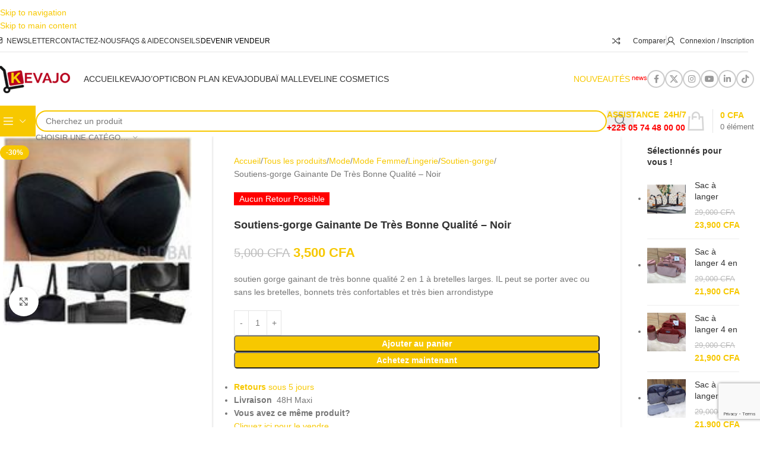

--- FILE ---
content_type: text/html; charset=UTF-8
request_url: https://kevajo.com/boutique/mode-2/modefemme/lingerie/soutien-gorge/soutiens-gorge-gainante-de-tres-bonne-qualite-noir/
body_size: 67194
content:
<!DOCTYPE html>
<html dir="ltr" lang="fr-FR" prefix="og: https://ogp.me/ns#">
<head>
	<meta charset="UTF-8">
	<link rel="profile" href="https://gmpg.org/xfn/11">
	<link rel="pingback" href="https://kevajo.com/xmlrpc.php">

	<title>Soutiens-gorge Gainante De Très Bonne Qualité – Noir – Kevajo</title>
    <style type="text/css">
        mark.type.penalty {
            background: #ff000063;
        }
        mark.type.other_fee {
            background: #ff000063;
        }
        mark.type.commission_return {
            background: #ff000063;
        }
    </style>
   

		<!-- All in One SEO Pro 4.9.3 - aioseo.com -->
	<meta name="robots" content="max-image-preview:large" />
	<meta name="google-site-verification" content="IFX7psqYYlJjxdXIY2eEi9edroXW90h_NAcnZJNFkh8" />
	<meta name="msvalidate.01" content="7880f2219b47439e8886d698f99231f5" />
	<link rel="canonical" href="https://kevajo.com/boutique/mode-2/modefemme/lingerie/soutien-gorge/soutiens-gorge-gainante-de-tres-bonne-qualite-noir/" />
	<meta name="generator" content="All in One SEO Pro (AIOSEO) 4.9.3" />
		<meta property="og:locale" content="fr_FR" />
		<meta property="og:site_name" content="Kevajo" />
		<meta property="og:type" content="article" />
		<meta property="og:title" content="Soutiens-gorge Gainante De Très Bonne Qualité – Noir – Kevajo" />
		<meta property="og:url" content="https://kevajo.com/boutique/mode-2/modefemme/lingerie/soutien-gorge/soutiens-gorge-gainante-de-tres-bonne-qualite-noir/" />
		<meta property="og:image" content="https://kevajo.com/wp-content/uploads/2019/11/LOGO-KEVAJO-Copie-ConvertImage-ConvertImage-1.png" />
		<meta property="og:image:secure_url" content="https://kevajo.com/wp-content/uploads/2019/11/LOGO-KEVAJO-Copie-ConvertImage-ConvertImage-1.png" />
		<meta property="og:image:width" content="174" />
		<meta property="og:image:height" content="76" />
		<meta property="article:published_time" content="2023-08-25T14:25:00+00:00" />
		<meta property="article:modified_time" content="2023-08-25T14:25:01+00:00" />
		<meta property="article:publisher" content="https://www.facebook.com/kevajo/?ref=bookmarks" />
		<meta name="twitter:card" content="summary_large_image" />
		<meta name="twitter:site" content="@Kevajo12" />
		<meta name="twitter:title" content="Soutiens-gorge Gainante De Très Bonne Qualité – Noir – Kevajo" />
		<meta name="twitter:image" content="https://kevajo.com/wp-content/uploads/2019/11/LOGO-KEVAJO-Copie-ConvertImage-ConvertImage-1.png" />
		<script type="application/ld+json" class="aioseo-schema">
			{"@context":"https:\/\/schema.org","@graph":[{"@type":"BreadcrumbList","@id":"https:\/\/kevajo.com\/boutique\/mode-2\/modefemme\/lingerie\/soutien-gorge\/soutiens-gorge-gainante-de-tres-bonne-qualite-noir\/#breadcrumblist","itemListElement":[{"@type":"ListItem","@id":"https:\/\/kevajo.com#listItem","position":1,"name":"Accueil","item":"https:\/\/kevajo.com","nextItem":{"@type":"ListItem","@id":"https:\/\/kevajo.com\/boutique\/#listItem","name":"Tous les produits"}},{"@type":"ListItem","@id":"https:\/\/kevajo.com\/boutique\/#listItem","position":2,"name":"Tous les produits","item":"https:\/\/kevajo.com\/boutique\/","nextItem":{"@type":"ListItem","@id":"https:\/\/kevajo.com\/product-category\/mode-2\/#listItem","name":"Mode"},"previousItem":{"@type":"ListItem","@id":"https:\/\/kevajo.com#listItem","name":"Accueil"}},{"@type":"ListItem","@id":"https:\/\/kevajo.com\/product-category\/mode-2\/#listItem","position":3,"name":"Mode","item":"https:\/\/kevajo.com\/product-category\/mode-2\/","nextItem":{"@type":"ListItem","@id":"https:\/\/kevajo.com\/product-category\/mode-2\/modefemme\/#listItem","name":"Mode Femme"},"previousItem":{"@type":"ListItem","@id":"https:\/\/kevajo.com\/boutique\/#listItem","name":"Tous les produits"}},{"@type":"ListItem","@id":"https:\/\/kevajo.com\/product-category\/mode-2\/modefemme\/#listItem","position":4,"name":"Mode Femme","item":"https:\/\/kevajo.com\/product-category\/mode-2\/modefemme\/","nextItem":{"@type":"ListItem","@id":"https:\/\/kevajo.com\/product-category\/mode-2\/modefemme\/vetements-femme\/#listItem","name":"V\u00eatements femme"},"previousItem":{"@type":"ListItem","@id":"https:\/\/kevajo.com\/product-category\/mode-2\/#listItem","name":"Mode"}},{"@type":"ListItem","@id":"https:\/\/kevajo.com\/product-category\/mode-2\/modefemme\/vetements-femme\/#listItem","position":5,"name":"V\u00eatements femme","item":"https:\/\/kevajo.com\/product-category\/mode-2\/modefemme\/vetements-femme\/","nextItem":{"@type":"ListItem","@id":"https:\/\/kevajo.com\/product-category\/mode-2\/modefemme\/vetements-femme\/lingeries-et-vetements-de-nuit\/#listItem","name":"Lingeries et v\u00eatements de Nuit"},"previousItem":{"@type":"ListItem","@id":"https:\/\/kevajo.com\/product-category\/mode-2\/modefemme\/#listItem","name":"Mode Femme"}},{"@type":"ListItem","@id":"https:\/\/kevajo.com\/product-category\/mode-2\/modefemme\/vetements-femme\/lingeries-et-vetements-de-nuit\/#listItem","position":6,"name":"Lingeries et v\u00eatements de Nuit","item":"https:\/\/kevajo.com\/product-category\/mode-2\/modefemme\/vetements-femme\/lingeries-et-vetements-de-nuit\/","nextItem":{"@type":"ListItem","@id":"https:\/\/kevajo.com\/boutique\/mode-2\/modefemme\/lingerie\/soutien-gorge\/soutiens-gorge-gainante-de-tres-bonne-qualite-noir\/#listItem","name":"Soutiens-gorge Gainante De Tr\u00e8s Bonne Qualit\u00e9 &#8211; Noir"},"previousItem":{"@type":"ListItem","@id":"https:\/\/kevajo.com\/product-category\/mode-2\/modefemme\/vetements-femme\/#listItem","name":"V\u00eatements femme"}},{"@type":"ListItem","@id":"https:\/\/kevajo.com\/boutique\/mode-2\/modefemme\/lingerie\/soutien-gorge\/soutiens-gorge-gainante-de-tres-bonne-qualite-noir\/#listItem","position":7,"name":"Soutiens-gorge Gainante De Tr\u00e8s Bonne Qualit\u00e9 &#8211; Noir","previousItem":{"@type":"ListItem","@id":"https:\/\/kevajo.com\/product-category\/mode-2\/modefemme\/vetements-femme\/lingeries-et-vetements-de-nuit\/#listItem","name":"Lingeries et v\u00eatements de Nuit"}}]},{"@type":"Organization","@id":"https:\/\/kevajo.com\/#organization","name":"Kevajo","description":"La qualit\u00e9 au meilleur prix du march\u00e9","url":"https:\/\/kevajo.com\/","email":"contact@kevajo.com","telephone":"+2250574480000","logo":{"@type":"ImageObject","url":"https:\/\/kevajo.com\/wp-content\/uploads\/2019\/11\/LOGO-KEVAJO-Copie-ConvertImage-ConvertImage-1.png","@id":"https:\/\/kevajo.com\/boutique\/mode-2\/modefemme\/lingerie\/soutien-gorge\/soutiens-gorge-gainante-de-tres-bonne-qualite-noir\/#organizationLogo","width":174,"height":76},"image":{"@id":"https:\/\/kevajo.com\/boutique\/mode-2\/modefemme\/lingerie\/soutien-gorge\/soutiens-gorge-gainante-de-tres-bonne-qualite-noir\/#organizationLogo"},"sameAs":["https:\/\/www.facebook.com\/kevajo\/?ref=bookmarks","https:\/\/twitter.com\/Kevajo12","https:\/\/www.instagram.com\/kevajo_\/","https:\/\/www.youtube.com\/channel\/UCfaPxZg5vp03wwQSqtn-RxA"],"address":{"@id":"https:\/\/kevajo.com\/#postaladdress","@type":"PostalAddress","streetAddress":"08 BP 574 ABJ 08, Abidjan, Entre la Polyclinique Farah et le packing Farah, Rue des Bahias, Abidjan","postalCode":"00225","addressLocality":"Abidjan","addressRegion":"Abidjan","addressCountry":"CI"}},{"@type":"Product","@id":"https:\/\/kevajo.com\/boutique\/mode-2\/modefemme\/lingerie\/soutien-gorge\/soutiens-gorge-gainante-de-tres-bonne-qualite-noir\/#wooCommerceProduct","name":"Soutiens-gorge Gainante De Tr\u00e8s Bonne Qualit\u00e9 - Noir","description":"soutien gorge gainant de tr\u00e8s bonne qualit\u00e9 2 en 1 \u00e0 bretelles larges.\u00a0IL peut se porter avec ou sans les bretelles, bonnets tr\u00e8s confortables et tr\u00e8s bien arrondistype","url":"https:\/\/kevajo.com\/boutique\/mode-2\/modefemme\/lingerie\/soutien-gorge\/soutiens-gorge-gainante-de-tres-bonne-qualite-noir\/","sku":"KEVAJO_NSOUGAN EKOUE32769","image":{"@type":"ImageObject","url":"https:\/\/kevajo.com\/wp-content\/uploads\/2021\/03\/11-10.jpg","@id":"https:\/\/kevajo.com\/boutique\/mode-2\/modefemme\/lingerie\/soutien-gorge\/soutiens-gorge-gainante-de-tres-bonne-qualite-noir\/#productImage","width":150,"height":150},"offers":{"@type":"Offer","url":"https:\/\/kevajo.com\/boutique\/mode-2\/modefemme\/lingerie\/soutien-gorge\/soutiens-gorge-gainante-de-tres-bonne-qualite-noir\/#wooCommerceOffer","price":3500,"priceCurrency":"XOF","category":"Mode","availability":"https:\/\/schema.org\/InStock","shippingDetails":[{"@type":"OfferShippingDetails","shippingRate":{"@type":"MonetaryAmount","value":"0.00","currency":"XOF"},"shippingDestination":{"@type":"DefinedRegion","addressCountry":"CI"}}],"priceSpecification":{"@type":"PriceSpecification","price":3500,"priceCurrency":"XOF","valueAddedTaxIncluded":"true"},"seller":{"@type":"Organization","@id":"https:\/\/kevajo.com\/#organization"}}},{"@type":"WebPage","@id":"https:\/\/kevajo.com\/boutique\/mode-2\/modefemme\/lingerie\/soutien-gorge\/soutiens-gorge-gainante-de-tres-bonne-qualite-noir\/#webpage","url":"https:\/\/kevajo.com\/boutique\/mode-2\/modefemme\/lingerie\/soutien-gorge\/soutiens-gorge-gainante-de-tres-bonne-qualite-noir\/","name":"Soutiens-gorge Gainante De Tr\u00e8s Bonne Qualit\u00e9 \u2013 Noir \u2013 Kevajo","inLanguage":"fr-FR","isPartOf":{"@id":"https:\/\/kevajo.com\/#website"},"breadcrumb":{"@id":"https:\/\/kevajo.com\/boutique\/mode-2\/modefemme\/lingerie\/soutien-gorge\/soutiens-gorge-gainante-de-tres-bonne-qualite-noir\/#breadcrumblist"},"image":{"@type":"ImageObject","url":"https:\/\/kevajo.com\/wp-content\/uploads\/2021\/03\/11-10.jpg","@id":"https:\/\/kevajo.com\/boutique\/mode-2\/modefemme\/lingerie\/soutien-gorge\/soutiens-gorge-gainante-de-tres-bonne-qualite-noir\/#mainImage","width":150,"height":150},"primaryImageOfPage":{"@id":"https:\/\/kevajo.com\/boutique\/mode-2\/modefemme\/lingerie\/soutien-gorge\/soutiens-gorge-gainante-de-tres-bonne-qualite-noir\/#mainImage"},"datePublished":"2023-08-25T14:25:00+00:00","dateModified":"2023-08-25T14:25:01+00:00"},{"@type":"WebSite","@id":"https:\/\/kevajo.com\/#website","url":"https:\/\/kevajo.com\/","name":"Kevajo","description":"La qualit\u00e9 au meilleur prix du march\u00e9","inLanguage":"fr-FR","publisher":{"@id":"https:\/\/kevajo.com\/#organization"}}]}
		</script>
		<!-- All in One SEO Pro -->

<link rel='dns-prefetch' href='//www.googletagmanager.com' />
<link rel='dns-prefetch' href='//fonts.googleapis.com' />
<link rel="alternate" type="application/rss+xml" title="Kevajo &raquo; Flux" href="https://kevajo.com/feed/" />
<link rel="alternate" type="application/rss+xml" title="Kevajo &raquo; Flux des commentaires" href="https://kevajo.com/comments/feed/" />
<link rel="alternate" type="application/rss+xml" title="Kevajo &raquo; Soutiens-gorge Gainante De Très Bonne Qualité &#8211; Noir Flux des commentaires" href="https://kevajo.com/boutique/mode-2/modefemme/lingerie/soutien-gorge/soutiens-gorge-gainante-de-tres-bonne-qualite-noir/feed/" />
<style id='wp-img-auto-sizes-contain-inline-css' type='text/css'>
img:is([sizes=auto i],[sizes^="auto," i]){contain-intrinsic-size:3000px 1500px}
/*# sourceURL=wp-img-auto-sizes-contain-inline-css */
</style>
<link rel='stylesheet' id='advanced-flat-rate-shipping-for-woocommerce-css' href='https://kevajo.com/wp-content/plugins/advanced-flat-rate-shipping-for-woocommerce-premium/public/css/advanced-flat-rate-shipping-for-woocommerce-public.css?ver=v4.4.3' type='text/css' media='all' />
<link rel='stylesheet' id='font-awesome-min-css' href='https://kevajo.com/wp-content/plugins/advanced-flat-rate-shipping-for-woocommerce-premium/public/css/font-awesome.min.css?ver=v4.4.3' type='text/css' media='all' />
<link rel='stylesheet' id='menu-image-css' href='https://kevajo.com/wp-content/plugins/menu-image/includes/css/menu-image.css?ver=3.13' type='text/css' media='all' />
<link rel='stylesheet' id='dashicons-css' href='https://kevajo.com/wp-includes/css/dashicons.min.css?ver=1ad975939b7a1328212a5c210a060226' type='text/css' media='all' />
<style id='woocommerce-inline-inline-css' type='text/css'>
.woocommerce form .form-row .required { visibility: visible; }
.mvx-product-policies .description { margin: 0 0 1.41575em;}
/*# sourceURL=woocommerce-inline-inline-css */
</style>
<link rel='stylesheet' id='mvx_vendor_staff_frontend_css-css' href='//kevajo.com/wp-content/plugins/mvx-pro/modules/staff-manager/assets/frontend/css/frontend.css?ver=1ad975939b7a1328212a5c210a060226' type='text/css' media='all' />
<link rel='stylesheet' id='my_account_css-css' href='//kevajo.com/wp-content/plugins/dc-woocommerce-multi-vendor/assets/frontend/css/mvx-my-account.min.css?ver=4.2.38' type='text/css' media='all' />
<link rel='stylesheet' id='product_css-css' href='//kevajo.com/wp-content/plugins/dc-woocommerce-multi-vendor/assets/frontend/css/product.min.css?ver=4.2.38' type='text/css' media='all' />
<link rel='stylesheet' id='multiple_vendor-css' href='//kevajo.com/wp-content/plugins/dc-woocommerce-multi-vendor/assets/frontend/css/multiple-vendor.min.css?ver=4.2.38' type='text/css' media='all' />
<link rel='stylesheet' id='mvx-afm-dashboard-css' href='//kevajo.com/wp-content/plugins/mvx-pro/assets/frontend/css/dashboard.css?ver=1.3.24' type='text/css' media='all' />
<link rel='stylesheet' id='js_composer_front-css' href='https://kevajo.com/wp-content/plugins/js_composer/assets/css/js_composer.min.css?ver=8.7.2' type='text/css' media='all' />
<link rel='stylesheet' id='wd-style-base-css' href='https://kevajo.com/wp-content/themes/woodmart/css/parts/base.min.css?ver=8.3.9' type='text/css' media='all' />
<link rel='stylesheet' id='wd-helpers-wpb-elem-css' href='https://kevajo.com/wp-content/themes/woodmart/css/parts/helpers-wpb-elem.min.css?ver=8.3.9' type='text/css' media='all' />
<link rel='stylesheet' id='wd-woo-multivendorx-css' href='https://kevajo.com/wp-content/themes/woodmart/css/parts/int-woo-multivendorx-vend.min.css?ver=8.3.9' type='text/css' media='all' />
<link rel='stylesheet' id='wd-wpbakery-base-css' href='https://kevajo.com/wp-content/themes/woodmart/css/parts/int-wpb-base.min.css?ver=8.3.9' type='text/css' media='all' />
<link rel='stylesheet' id='wd-wpbakery-base-deprecated-css' href='https://kevajo.com/wp-content/themes/woodmart/css/parts/int-wpb-base-deprecated.min.css?ver=8.3.9' type='text/css' media='all' />
<link rel='stylesheet' id='wd-woocommerce-base-css' href='https://kevajo.com/wp-content/themes/woodmart/css/parts/woocommerce-base.min.css?ver=8.3.9' type='text/css' media='all' />
<link rel='stylesheet' id='wd-mod-star-rating-css' href='https://kevajo.com/wp-content/themes/woodmart/css/parts/mod-star-rating.min.css?ver=8.3.9' type='text/css' media='all' />
<link rel='stylesheet' id='wd-woocommerce-block-notices-css' href='https://kevajo.com/wp-content/themes/woodmart/css/parts/woo-mod-block-notices.min.css?ver=8.3.9' type='text/css' media='all' />
<link rel='stylesheet' id='wd-woo-mod-quantity-css' href='https://kevajo.com/wp-content/themes/woodmart/css/parts/woo-mod-quantity.min.css?ver=8.3.9' type='text/css' media='all' />
<link rel='stylesheet' id='wd-woo-single-prod-el-base-css' href='https://kevajo.com/wp-content/themes/woodmart/css/parts/woo-single-prod-el-base.min.css?ver=8.3.9' type='text/css' media='all' />
<link rel='stylesheet' id='wd-woo-mod-stock-status-css' href='https://kevajo.com/wp-content/themes/woodmart/css/parts/woo-mod-stock-status.min.css?ver=8.3.9' type='text/css' media='all' />
<link rel='stylesheet' id='wd-woo-mod-shop-attributes-css' href='https://kevajo.com/wp-content/themes/woodmart/css/parts/woo-mod-shop-attributes.min.css?ver=8.3.9' type='text/css' media='all' />
<link rel='stylesheet' id='wd-header-base-css' href='https://kevajo.com/wp-content/themes/woodmart/css/parts/header-base.min.css?ver=8.3.9' type='text/css' media='all' />
<link rel='stylesheet' id='wd-mod-tools-css' href='https://kevajo.com/wp-content/themes/woodmart/css/parts/mod-tools.min.css?ver=8.3.9' type='text/css' media='all' />
<link rel='stylesheet' id='wd-header-elements-base-css' href='https://kevajo.com/wp-content/themes/woodmart/css/parts/header-el-base.min.css?ver=8.3.9' type='text/css' media='all' />
<link rel='stylesheet' id='wd-woo-mod-login-form-css' href='https://kevajo.com/wp-content/themes/woodmart/css/parts/woo-mod-login-form.min.css?ver=8.3.9' type='text/css' media='all' />
<link rel='stylesheet' id='wd-header-my-account-css' href='https://kevajo.com/wp-content/themes/woodmart/css/parts/header-el-my-account.min.css?ver=8.3.9' type='text/css' media='all' />
<link rel='stylesheet' id='wd-social-icons-css' href='https://kevajo.com/wp-content/themes/woodmart/css/parts/el-social-icons.min.css?ver=8.3.9' type='text/css' media='all' />
<link rel='stylesheet' id='wd-social-icons-styles-css' href='https://kevajo.com/wp-content/themes/woodmart/css/parts/el-social-styles.min.css?ver=8.3.9' type='text/css' media='all' />
<link rel='stylesheet' id='wd-header-mobile-nav-dropdown-css' href='https://kevajo.com/wp-content/themes/woodmart/css/parts/header-el-mobile-nav-dropdown.min.css?ver=8.3.9' type='text/css' media='all' />
<link rel='stylesheet' id='wd-header-cart-css' href='https://kevajo.com/wp-content/themes/woodmart/css/parts/header-el-cart.min.css?ver=8.3.9' type='text/css' media='all' />
<link rel='stylesheet' id='wd-widget-shopping-cart-css' href='https://kevajo.com/wp-content/themes/woodmart/css/parts/woo-widget-shopping-cart.min.css?ver=8.3.9' type='text/css' media='all' />
<link rel='stylesheet' id='wd-widget-product-list-css' href='https://kevajo.com/wp-content/themes/woodmart/css/parts/woo-widget-product-list.min.css?ver=8.3.9' type='text/css' media='all' />
<link rel='stylesheet' id='wd-header-categories-nav-css' href='https://kevajo.com/wp-content/themes/woodmart/css/parts/header-el-category-nav.min.css?ver=8.3.9' type='text/css' media='all' />
<link rel='stylesheet' id='wd-mod-nav-vertical-css' href='https://kevajo.com/wp-content/themes/woodmart/css/parts/mod-nav-vertical.min.css?ver=8.3.9' type='text/css' media='all' />
<link rel='stylesheet' id='wd-mod-nav-vertical-design-default-css' href='https://kevajo.com/wp-content/themes/woodmart/css/parts/mod-nav-vertical-design-default.min.css?ver=8.3.9' type='text/css' media='all' />
<link rel='stylesheet' id='wd-header-search-css' href='https://kevajo.com/wp-content/themes/woodmart/css/parts/header-el-search.min.css?ver=8.3.9' type='text/css' media='all' />
<link rel='stylesheet' id='wd-header-search-form-css' href='https://kevajo.com/wp-content/themes/woodmart/css/parts/header-el-search-form.min.css?ver=8.3.9' type='text/css' media='all' />
<link rel='stylesheet' id='wd-wd-search-form-css' href='https://kevajo.com/wp-content/themes/woodmart/css/parts/wd-search-form.min.css?ver=8.3.9' type='text/css' media='all' />
<link rel='stylesheet' id='wd-wd-search-results-css' href='https://kevajo.com/wp-content/themes/woodmart/css/parts/wd-search-results.min.css?ver=8.3.9' type='text/css' media='all' />
<link rel='stylesheet' id='wd-wd-search-dropdown-css' href='https://kevajo.com/wp-content/themes/woodmart/css/parts/wd-search-dropdown.min.css?ver=8.3.9' type='text/css' media='all' />
<link rel='stylesheet' id='wd-wd-search-cat-css' href='https://kevajo.com/wp-content/themes/woodmart/css/parts/wd-search-cat.min.css?ver=8.3.9' type='text/css' media='all' />
<link rel='stylesheet' id='wd-info-box-css' href='https://kevajo.com/wp-content/themes/woodmart/css/parts/el-info-box.min.css?ver=8.3.9' type='text/css' media='all' />
<link rel='stylesheet' id='wd-header-cart-design-3-css' href='https://kevajo.com/wp-content/themes/woodmart/css/parts/header-el-cart-design-3.min.css?ver=8.3.9' type='text/css' media='all' />
<link rel='stylesheet' id='wd-woo-single-prod-predefined-css' href='https://kevajo.com/wp-content/themes/woodmart/css/parts/woo-single-prod-predefined.min.css?ver=8.3.9' type='text/css' media='all' />
<link rel='stylesheet' id='wd-woo-single-prod-and-quick-view-predefined-css' href='https://kevajo.com/wp-content/themes/woodmart/css/parts/woo-single-prod-and-quick-view-predefined.min.css?ver=8.3.9' type='text/css' media='all' />
<link rel='stylesheet' id='wd-woo-single-prod-el-tabs-predefined-css' href='https://kevajo.com/wp-content/themes/woodmart/css/parts/woo-single-prod-el-tabs-predefined.min.css?ver=8.3.9' type='text/css' media='all' />
<link rel='stylesheet' id='wd-woo-single-prod-opt-base-css' href='https://kevajo.com/wp-content/themes/woodmart/css/parts/woo-single-prod-opt-base.min.css?ver=8.3.9' type='text/css' media='all' />
<link rel='stylesheet' id='wd-woo-single-prod-el-gallery-css' href='https://kevajo.com/wp-content/themes/woodmart/css/parts/woo-single-prod-el-gallery.min.css?ver=8.3.9' type='text/css' media='all' />
<link rel='stylesheet' id='wd-swiper-css' href='https://kevajo.com/wp-content/themes/woodmart/css/parts/lib-swiper.min.css?ver=8.3.9' type='text/css' media='all' />
<link rel='stylesheet' id='wd-woo-mod-product-labels-css' href='https://kevajo.com/wp-content/themes/woodmart/css/parts/woo-mod-product-labels.min.css?ver=8.3.9' type='text/css' media='all' />
<link rel='stylesheet' id='wd-swiper-arrows-css' href='https://kevajo.com/wp-content/themes/woodmart/css/parts/lib-swiper-arrows.min.css?ver=8.3.9' type='text/css' media='all' />
<link rel='stylesheet' id='wd-photoswipe-css' href='https://kevajo.com/wp-content/themes/woodmart/css/parts/lib-photoswipe.min.css?ver=8.3.9' type='text/css' media='all' />
<link rel='stylesheet' id='wd-add-to-cart-popup-css' href='https://kevajo.com/wp-content/themes/woodmart/css/parts/woo-opt-add-to-cart-popup.min.css?ver=8.3.9' type='text/css' media='all' />
<link rel='stylesheet' id='wd-mfp-popup-css' href='https://kevajo.com/wp-content/themes/woodmart/css/parts/lib-magnific-popup.min.css?ver=8.3.9' type='text/css' media='all' />
<link rel='stylesheet' id='wd-mod-animations-transform-css' href='https://kevajo.com/wp-content/themes/woodmart/css/parts/mod-animations-transform.min.css?ver=8.3.9' type='text/css' media='all' />
<link rel='stylesheet' id='wd-mod-transform-css' href='https://kevajo.com/wp-content/themes/woodmart/css/parts/mod-transform.min.css?ver=8.3.9' type='text/css' media='all' />
<link rel='stylesheet' id='wd-size-guide-css' href='https://kevajo.com/wp-content/themes/woodmart/css/parts/woo-opt-size-guide.min.css?ver=8.3.9' type='text/css' media='all' />
<link rel='stylesheet' id='wd-off-canvas-sidebar-css' href='https://kevajo.com/wp-content/themes/woodmart/css/parts/opt-off-canvas-sidebar.min.css?ver=8.3.9' type='text/css' media='all' />
<link rel='stylesheet' id='wd-tabs-css' href='https://kevajo.com/wp-content/themes/woodmart/css/parts/el-tabs.min.css?ver=8.3.9' type='text/css' media='all' />
<link rel='stylesheet' id='wd-woo-single-prod-el-tabs-opt-layout-tabs-css' href='https://kevajo.com/wp-content/themes/woodmart/css/parts/woo-single-prod-el-tabs-opt-layout-tabs.min.css?ver=8.3.9' type='text/css' media='all' />
<link rel='stylesheet' id='wd-accordion-css' href='https://kevajo.com/wp-content/themes/woodmart/css/parts/el-accordion.min.css?ver=8.3.9' type='text/css' media='all' />
<link rel='stylesheet' id='wd-accordion-elem-wpb-css' href='https://kevajo.com/wp-content/themes/woodmart/css/parts/el-accordion-wpb-elem.min.css?ver=8.3.9' type='text/css' media='all' />
<link rel='stylesheet' id='wd-woo-single-prod-opt-rating-summary-css' href='https://kevajo.com/wp-content/themes/woodmart/css/parts/woo-single-prod-opt-rating-summary.min.css?ver=8.3.9' type='text/css' media='all' />
<link rel='stylesheet' id='wd-woo-single-prod-el-reviews-css' href='https://kevajo.com/wp-content/themes/woodmart/css/parts/woo-single-prod-el-reviews.min.css?ver=8.3.9' type='text/css' media='all' />
<link rel='stylesheet' id='wd-woo-single-prod-el-reviews-style-2-css' href='https://kevajo.com/wp-content/themes/woodmart/css/parts/woo-single-prod-el-reviews-style-2.min.css?ver=8.3.9' type='text/css' media='all' />
<link rel='stylesheet' id='wd-post-types-mod-comments-css' href='https://kevajo.com/wp-content/themes/woodmart/css/parts/post-types-mod-comments.min.css?ver=8.3.9' type='text/css' media='all' />
<link rel='stylesheet' id='wd-woo-mod-progress-bar-css' href='https://kevajo.com/wp-content/themes/woodmart/css/parts/woo-mod-progress-bar.min.css?ver=8.3.9' type='text/css' media='all' />
<link rel='stylesheet' id='wd-product-loop-css' href='https://kevajo.com/wp-content/themes/woodmart/css/parts/woo-product-loop.min.css?ver=8.3.9' type='text/css' media='all' />
<link rel='stylesheet' id='wd-product-loop-tiled-css' href='https://kevajo.com/wp-content/themes/woodmart/css/parts/woo-product-loop-tiled.min.css?ver=8.3.9' type='text/css' media='all' />
<link rel='stylesheet' id='wd-woo-mod-swatches-base-css' href='https://kevajo.com/wp-content/themes/woodmart/css/parts/woo-mod-swatches-base.min.css?ver=8.3.9' type='text/css' media='all' />
<link rel='stylesheet' id='wd-woo-opt-stretch-cont-css' href='https://kevajo.com/wp-content/themes/woodmart/css/parts/woo-opt-stretch-cont.min.css?ver=8.3.9' type='text/css' media='all' />
<link rel='stylesheet' id='wd-woo-opt-title-limit-css' href='https://kevajo.com/wp-content/themes/woodmart/css/parts/woo-opt-title-limit.min.css?ver=8.3.9' type='text/css' media='all' />
<link rel='stylesheet' id='wd-swiper-pagin-css' href='https://kevajo.com/wp-content/themes/woodmart/css/parts/lib-swiper-pagin.min.css?ver=8.3.9' type='text/css' media='all' />
<link rel='stylesheet' id='wd-widget-collapse-css' href='https://kevajo.com/wp-content/themes/woodmart/css/parts/opt-widget-collapse.min.css?ver=8.3.9' type='text/css' media='all' />
<link rel='stylesheet' id='wd-footer-base-css' href='https://kevajo.com/wp-content/themes/woodmart/css/parts/footer-base.min.css?ver=8.3.9' type='text/css' media='all' />
<link rel='stylesheet' id='wd-wpcf7-css' href='https://kevajo.com/wp-content/themes/woodmart/css/parts/int-wpcf7.min.css?ver=8.3.9' type='text/css' media='all' />
<link rel='stylesheet' id='wd-mod-nav-menu-label-css' href='https://kevajo.com/wp-content/themes/woodmart/css/parts/mod-nav-menu-label.min.css?ver=8.3.9' type='text/css' media='all' />
<link rel='stylesheet' id='wd-responsive-text-css' href='https://kevajo.com/wp-content/themes/woodmart/css/parts/el-responsive-text.min.css?ver=8.3.9' type='text/css' media='all' />
<link rel='stylesheet' id='wd-image-gallery-css' href='https://kevajo.com/wp-content/themes/woodmart/css/parts/el-gallery.min.css?ver=8.3.9' type='text/css' media='all' />
<link rel='stylesheet' id='wd-scroll-top-css' href='https://kevajo.com/wp-content/themes/woodmart/css/parts/opt-scrolltotop.min.css?ver=8.3.9' type='text/css' media='all' />
<link rel='stylesheet' id='wd-header-my-account-sidebar-css' href='https://kevajo.com/wp-content/themes/woodmart/css/parts/header-el-my-account-sidebar.min.css?ver=8.3.9' type='text/css' media='all' />
<link rel='stylesheet' id='wd-header-banner-css' href='https://kevajo.com/wp-content/themes/woodmart/css/parts/opt-header-banner.min.css?ver=8.3.9' type='text/css' media='all' />
<link rel='stylesheet' id='wd-woo-opt-social-login-css' href='https://kevajo.com/wp-content/themes/woodmart/css/parts/woo-opt-social-login.min.css?ver=8.3.9' type='text/css' media='all' />
<link rel='stylesheet' id='wd-mod-sticky-sidebar-opener-css' href='https://kevajo.com/wp-content/themes/woodmart/css/parts/mod-sticky-sidebar-opener.min.css?ver=8.3.9' type='text/css' media='all' />
<link rel='stylesheet' id='wd-bottom-toolbar-css' href='https://kevajo.com/wp-content/themes/woodmart/css/parts/opt-bottom-toolbar.min.css?ver=8.3.9' type='text/css' media='all' />
<link rel='stylesheet' id='xts-google-fonts-css' href='https://fonts.googleapis.com/css?family=Open+Sans%3A400%2C600%2C500&#038;display=optional&#038;ver=8.3.9' type='text/css' media='all' />
<script type="text/javascript" id="woocommerce-google-analytics-integration-gtag-js-after">
/* <![CDATA[ */
/* Google Analytics for WooCommerce (gtag.js) */
					window.dataLayer = window.dataLayer || [];
					function gtag(){dataLayer.push(arguments);}
					// Set up default consent state.
					for ( const mode of [{"analytics_storage":"denied","ad_storage":"denied","ad_user_data":"denied","ad_personalization":"denied","region":["AT","BE","BG","HR","CY","CZ","DK","EE","FI","FR","DE","GR","HU","IS","IE","IT","LV","LI","LT","LU","MT","NL","NO","PL","PT","RO","SK","SI","ES","SE","GB","CH"]}] || [] ) {
						gtag( "consent", "default", { "wait_for_update": 500, ...mode } );
					}
					gtag("js", new Date());
					gtag("set", "developer_id.dOGY3NW", true);
					gtag("config", "G-MQ8TR6K1N1", {"track_404":true,"allow_google_signals":true,"logged_in":false,"linker":{"domains":[],"allow_incoming":false},"custom_map":{"dimension1":"logged_in"}});
//# sourceURL=woocommerce-google-analytics-integration-gtag-js-after
/* ]]> */
</script>
<script type="text/javascript" src="https://kevajo.com/wp-includes/js/jquery/jquery.min.js?ver=3.7.1" id="jquery-core-js"></script>
<script type="text/javascript" src="https://kevajo.com/wp-includes/js/jquery/jquery-migrate.min.js?ver=3.4.1" id="jquery-migrate-js"></script>
<script type="text/javascript" src="https://kevajo.com/wp-content/plugins/advanced-flat-rate-shipping-for-woocommerce-premium/public/js/advanced-flat-rate-shipping-for-woocommerce-public.js?ver=v4.4.3" id="advanced-flat-rate-shipping-for-woocommerce-js"></script>
<script type="text/javascript" src="https://kevajo.com/wp-content/plugins/woocommerce/assets/js/zoom/jquery.zoom.min.js?ver=1.7.21-wc.10.4.3" id="wc-zoom-js" defer="defer" data-wp-strategy="defer"></script>
<script type="text/javascript" id="wc-single-product-js-extra">
/* <![CDATA[ */
var wc_single_product_params = {"i18n_required_rating_text":"Veuillez s\u00e9lectionner une note","i18n_rating_options":["1\u00a0\u00e9toile sur 5","2\u00a0\u00e9toiles sur 5","3\u00a0\u00e9toiles sur 5","4\u00a0\u00e9toiles sur 5","5\u00a0\u00e9toiles sur 5"],"i18n_product_gallery_trigger_text":"Voir la galerie d\u2019images en plein \u00e9cran","review_rating_required":"yes","flexslider":{"rtl":false,"animation":"slide","smoothHeight":true,"directionNav":false,"controlNav":"thumbnails","slideshow":false,"animationSpeed":500,"animationLoop":false,"allowOneSlide":false},"zoom_enabled":"","zoom_options":[],"photoswipe_enabled":"","photoswipe_options":{"shareEl":false,"closeOnScroll":false,"history":false,"hideAnimationDuration":0,"showAnimationDuration":0},"flexslider_enabled":""};
//# sourceURL=wc-single-product-js-extra
/* ]]> */
</script>
<script type="text/javascript" src="https://kevajo.com/wp-content/plugins/woocommerce/assets/js/frontend/single-product.min.js?ver=10.4.3" id="wc-single-product-js" defer="defer" data-wp-strategy="defer"></script>
<script type="text/javascript" src="https://kevajo.com/wp-content/plugins/woocommerce/assets/js/jquery-blockui/jquery.blockUI.min.js?ver=2.7.0-wc.10.4.3" id="wc-jquery-blockui-js" data-wp-strategy="defer"></script>
<script type="text/javascript" src="https://kevajo.com/wp-content/plugins/woocommerce/assets/js/js-cookie/js.cookie.min.js?ver=2.1.4-wc.10.4.3" id="wc-js-cookie-js" data-wp-strategy="defer"></script>
<script type="text/javascript" src="https://kevajo.com/wp-content/themes/woodmart/js/libs/device.min.js?ver=8.3.9" id="wd-device-library-js"></script>
<script type="text/javascript" src="https://kevajo.com/wp-content/themes/woodmart/js/scripts/global/scrollBar.min.js?ver=8.3.9" id="wd-scrollbar-js"></script>
<script></script><!-- HFCM by 99 Robots - Snippet # 1: Google Ads communitymanager -->
<!-- Google tag (gtag.js) --> <script async src="https://www.googletagmanager.com/gtag/js?id=G-MQ8TR6K1N1"></script> <script> window.dataLayer = window.dataLayer || []; function gtag(){dataLayer.push(arguments);} gtag('js', new Date()); gtag('config', 'G-MQ8TR6K1N1'); </script> 
<!-- /end HFCM by 99 Robots -->
<style>
	.transaction-details #vendor_transactions_date_filter {
    	margin: unset!important;
	}
</style>
					<meta name="viewport" content="width=device-width, initial-scale=1.0, maximum-scale=1.0, user-scalable=no">
											<link rel="preload" as="font" href="https://kevajo.com/wp-content/themes/woodmart/fonts/woodmart-font-1-400.woff2?v=8.3.9" type="font/woff2" crossorigin>
						<noscript><style>.woocommerce-product-gallery{ opacity: 1 !important; }</style></noscript>
			<!-- Facebook Pixel Code -->
		<script>
			!function (f, b, e, v, n, t, s) {
				if (f.fbq) return;
				n = f.fbq = function () {
					n.callMethod ?
						n.callMethod.apply(n, arguments) : n.queue.push(arguments)
				};
				if (!f._fbq) f._fbq = n;
				n.push = n;
				n.loaded = !0;
				n.version = '2.0';
				n.queue = [];
				t = b.createElement(e);
				t.async = !0;
				t.src = v;
				s = b.getElementsByTagName(e)[0];
				s.parentNode.insertBefore(t, s)
			}(window, document, 'script',
				'https://connect.facebook.net/en_US/fbevents.js');
			fbq('init', '2589895577763621');
					fbq( 'track', 'PageView' );
				</script>
		<meta name="generator" content="Powered by WPBakery Page Builder - drag and drop page builder for WordPress."/>
<script id='nitro-telemetry-meta' nitro-exclude>window.NPTelemetryMetadata={missReason: (!window.NITROPACK_STATE ? 'cache not found' : 'hit'),pageType: 'product',isEligibleForOptimization: true,}</script><script id='nitro-generic' nitro-exclude>(()=>{window.NitroPack=window.NitroPack||{coreVersion:"na",isCounted:!1};let e=document.createElement("script");if(e.src="https://nitroscripts.com/IeLUGrClUJaCmTOwOckoHxlWoKytsTbn",e.async=!0,e.id="nitro-script",document.head.appendChild(e),!window.NitroPack.isCounted){window.NitroPack.isCounted=!0;let t=()=>{navigator.sendBeacon("https://to.getnitropack.com/p",JSON.stringify({siteId:"IeLUGrClUJaCmTOwOckoHxlWoKytsTbn",url:window.location.href,isOptimized:!!window.IS_NITROPACK,coreVersion:"na",missReason:window.NPTelemetryMetadata?.missReason||"",pageType:window.NPTelemetryMetadata?.pageType||"",isEligibleForOptimization:!!window.NPTelemetryMetadata?.isEligibleForOptimization}))};(()=>{let e=()=>new Promise(e=>{"complete"===document.readyState?e():window.addEventListener("load",e)}),i=()=>new Promise(e=>{document.prerendering?document.addEventListener("prerenderingchange",e,{once:!0}):e()}),a=async()=>{await i(),await e(),t()};a()})(),window.addEventListener("pageshow",e=>{if(e.persisted){let i=document.prerendering||self.performance?.getEntriesByType?.("navigation")[0]?.activationStart>0;"visible"!==document.visibilityState||i||t()}})}})();</script><link rel="icon" href="https://kevajo.com/core/uploads/2023/02/cropped-logo-carre-1-32x32.png" sizes="32x32" />
<link rel="icon" href="https://kevajo.com/core/uploads/2023/02/cropped-logo-carre-1-192x192.png" sizes="192x192" />
<link rel="apple-touch-icon" href="https://kevajo.com/core/uploads/2023/02/cropped-logo-carre-1-180x180.png" />
<meta name="msapplication-TileImage" content="https://kevajo.com/core/uploads/2023/02/cropped-logo-carre-1-270x270.png" />
		<style type="text/css" id="wp-custom-css">
			#menu-mobile-scroll-menu {
	overflow-x: scroll;
	overflow-y: hidden;
	display: flex;
	white-space: nowrap;
	flex-wrap: nowrap;
	width: 100vw;
	padding-right: 8px;
}


/* flash deal */
 
 .page-id-174790 .menu{
	display: inline-flex !important;
flex-wrap: wrap;

}
.page-id-174790 .vc_tta-panel-body{
	background-color: #fff !important;
}
.page-id-174790 .vc_tta-panel-body{
	padding: 0px !important;
}

.page-id-174790 #menu-item-174807{
width: 100px !important;
    background: #cfcaca66;
    text-align: center;
    padding: 8px 16px;
	    margin: 8px 5px;
}

.page-id-174790 #menu-item-174808{
width: 208px !important;
   background: #cfcaca66;
      margin: 8px 5px;
    padding: 8px 12px;
    text-align: center;
}

.page-id-174790 #menu-item-174809{
	    width: 180px !important;
  background: #cfcaca66;
     margin: 8px 5px;
    padding: 8px 12px;
    text-align: center;
}

.page-id-174790 #menu-item-174810{
width: 125px !important;
    background: #cfcaca66;
    margin: 8px 5px;
    padding: 8px 12px;
    text-align: center;
}
.page-id-174790 #menu-item-174811{
width: 160px !important;
   background: #cfcaca66;
   margin: 8px 5px;
    padding: 8px 12px;
    text-align: center;
}

.page-id-174790 #menu-item-174812{
	    width: 100px !important;
   background: #cfcaca66;
    margin: 8px 5px;
    padding: 8px 12px;
    text-align: center;
}

.page-id-174790 #menu-item-174813{
	width: 222px !important;
   background: #cfcaca66;
    margin: 8px 5px;
    padding: 8px 12px;
    text-align: center;
}

.page-id-174790 #menu-item-174814{
	    width: 110px !important;
   background: #cfcaca66;
     margin: 8px 5px;
    padding: 8px 12px;
    text-align: center;
}

.page-id-174790 #menu-item-174815{
	  width: 110px !important;
   background: #cfcaca66;
    margin: 8px 5px;
    padding: 8px 12px;
    text-align: center;
}

.page-id-174790 #menu-item-174816{
	width: 220px !important;
    background: #cfcaca66;
   margin: 8px 5px;
    padding: 8px 12px;
    text-align: center;
}

.page-id-174790 #menu-item-174817{
	    width: 260px !important;
    background: #cfcaca66;
 margin: 8px 5px;
    padding: 8px 12px;
    text-align: center;
}
.page-id-174790 #menu-item-174818{
	width: 170px !important;
   background: #cfcaca66;
    margin: 8px 5px;
    padding: 8px 12px;
    text-align: center;
}
.page-id-174790 #menu-item-174819{
	width: 150px !important;
    background: #cfcaca66;
    margin: 8px 5px;
    padding: 8px 12px;
    text-align: center;
}
.page-id-174790 #menu-item-174820{
	width: 300px !important;
    background: #cfcaca66;
     margin: 8px 5px;
    padding: 8px 12px;
    text-align: center;
}

.page-id-174790 #menu-item-174821{
	width: 133px !important;
   background: #cfcaca66;
   margin: 8px 5px;
    padding: 8px 12px;
    text-align: center;
}

.page-id-174790 #menu-item-174822{
	width: 165px !important;
    background: #cfcaca66;
     margin: 8px 5px;
    padding: 8px 12px;
    text-align: center;
}
.page-id-174790 #menu-item-174823{
	width: 203px !important;
   background: #cfcaca66;
     margin: 8px 5px;
    padding: 8px 12px;
    text-align: center;
}
.page-id-174790 #menu-item-174824{
	width: 85px !important;
   background: #cfcaca66;
     margin: 8px 5px;
    padding: 8px 12px;
    text-align: center;
}
.page-id-174790 #menu-item-174825{
	width: 235px !important;
    background: #cfcaca66;
    margin: 8px 5px;
    padding: 8px 12px;
    text-align: center;
}

.page-id-174790 #menu-item-174828{
	    width: 135px !important;
   background: #cfcaca66;
   margin: 8px 5px;
    padding: 8px 12px;
    text-align: center;
}
.page-id-174790 #menu-item-174829{
	    width: 180px !important;
    background: #cfcaca66;
     margin: 8px 5px;
    padding: 8px 12px;
    text-align: center;
}
.page-id-174790 #menu-item-174830{
	    width: 90px !important;
  background: #cfcaca66;
     margin: 8px 5px;
    padding: 8px 12px;
    text-align: center;
}
.page-id-174790 #menu-item-174831{
	width: 95px !important;
   background: #cfcaca66;
   margin: 8px 5px;
    padding: 8px 12px;
    text-align: center;
}

.page-id-174790 #menu-item-174832{
	width: 170px !important;
   background: #cfcaca66;
     margin: 8px 5px;
    padding: 8px 12px;
    text-align: center;
}
.page-id-174790 #menu-item-174833{
	width: 150px !important;
    background: #cfcaca66;
     margin: 8px 5px;
    padding: 8px 12px;
    text-align: center;
}
.page-id-174790 #menu-item-174834{
	    width: 90px !important;
   background: #cfcaca66;
   margin: 8px 5px;
    padding: 8px 12px;
    text-align: center;
}
.page-id-174790 #menu-item-174835{
	width: 175px !important;
  background: #cfcaca66;
     margin: 8px 5px;
    padding: 8px 12px;
    text-align: center;
}
.page-id-174790 #menu-item-174836{
	width: 185px !important;
   background: #cfcaca66;
    margin: 8px 5px;
    padding: 8px 12px;
    text-align: center;
}
.page-id-174790 #menu-item-174837{
	width: 142px !important;
    background: #cfcaca66;
     margin: 8px 5px;
    padding: 8px 12px;
    text-align: center;
}

.page-id-174790 .vc_tta-tabs-container{
	    background-color: #ff0000 !important;
}
.page-id-174790 .vc_tta-title-text{
	color: #fff !important;
	font-weight: 700 !important;
}
.page-id-174790 .vc_tta-tab .vc_active{
	background-color: #f7c800 !important;
}

.wpb-js-composer .vc_tta.vc_general.vc_tta-style-classic.vc_tta-tabs .vc_tta-tab .vc_tta-title-text:after {
    content: none !important;
	position: absolute;
}

.fa-get-pocket{
	color: #fff !important;
}

.vc_tta.vc_general .vc_tta-icon::before {
	display: block !important;
    padding-left: 59px;
    padding-top: 10px;
    padding-bottom: 10px;
}

.vc_tta.vc_general .vc_tta-icon {
    font-size: 25px !important;
}

.fa-renren{
	color: #fff !important;
}
.fa-renren .vc_tta.vc_general .vc_tta-icon::before {
	display: block !important;
    padding-left: 30px;
    padding-top: 10px;
    padding-bottom: 10px;
}

.fa-get-pocket:before {
    content: url("https://kevajo.com/wp-content/uploads/2022/08/badge.png") !important;
}

.page-id-174790 .vc_col-sm-3 {
    width: 20.333333% !important;
}

.offer_text{
	margin-top: 12px !important;
	margin-left: -30px !important;
}

.vc_tta.vc_general .vc_tta-tab.vc_active>a::after{
   content: url("https://kevajo.com/wp-content/uploads/2022/08/caret-down-1.png") !important;
}
	

		</style>
		<style>
		
		</style><noscript><style> .wpb_animate_when_almost_visible { opacity: 1; }</style></noscript>			<style id="wd-style-header_855638-css" data-type="wd-style-header_855638">
				:root{
	--wd-top-bar-h: 38px;
	--wd-top-bar-sm-h: .00001px;
	--wd-top-bar-sticky-h: .00001px;
	--wd-top-bar-brd-w: 1px;

	--wd-header-general-h: 90px;
	--wd-header-general-sm-h: 60px;
	--wd-header-general-sticky-h: .00001px;
	--wd-header-general-brd-w: .00001px;

	--wd-header-bottom-h: 52px;
	--wd-header-bottom-sm-h: 52px;
	--wd-header-bottom-sticky-h: .00001px;
	--wd-header-bottom-brd-w: .00001px;

	--wd-header-clone-h: 84px;

	--wd-header-brd-w: calc(var(--wd-top-bar-brd-w) + var(--wd-header-general-brd-w) + var(--wd-header-bottom-brd-w));
	--wd-header-h: calc(var(--wd-top-bar-h) + var(--wd-header-general-h) + var(--wd-header-bottom-h) + var(--wd-header-brd-w));
	--wd-header-sticky-h: calc(var(--wd-top-bar-sticky-h) + var(--wd-header-general-sticky-h) + var(--wd-header-bottom-sticky-h) + var(--wd-header-clone-h) + var(--wd-header-brd-w));
	--wd-header-sm-h: calc(var(--wd-top-bar-sm-h) + var(--wd-header-general-sm-h) + var(--wd-header-bottom-sm-h) + var(--wd-header-brd-w));
}

.whb-top-bar .wd-dropdown {
	margin-top: -2px;
}

.whb-top-bar .wd-dropdown:after {
	height: 9px;
}



:root:has(.whb-top-bar.whb-border-boxed) {
	--wd-top-bar-brd-w: .00001px;
}

@media (max-width: 1024px) {
:root:has(.whb-top-bar.whb-hidden-mobile) {
	--wd-top-bar-brd-w: .00001px;
}
}



.whb-header-bottom .wd-dropdown {
	margin-top: 5px;
}

.whb-header-bottom .wd-dropdown:after {
	height: 16px;
}


.whb-clone.whb-sticked .wd-dropdown:not(.sub-sub-menu) {
	margin-top: 21px;
}

.whb-clone.whb-sticked .wd-dropdown:not(.sub-sub-menu):after {
	height: 32px;
}

		.whb-top-bar-inner { border-color: rgba(230, 230, 230, 1);border-bottom-width: 1px;border-bottom-style: solid; }
.whb-general-header {
	background-color: rgba(255, 255, 255, 1);border-bottom-width: 0px;border-bottom-style: solid;
}
.whb-wjlcubfdmlq3d7jvmt23 .menu-opener { background-color: rgba(247, 200, 0, 1); }.whb-wjlcubfdmlq3d7jvmt23 .menu-opener {  }
.whb-9x1ytaxq7aphtb3npidp.wd-search-form.wd-header-search-form .searchform {
	--wd-form-brd-color-focus: rgba(248, 231, 28, 1);
}
.whb-header-bottom {
	border-bottom-width: 0px;border-bottom-style: solid;
}
			</style>
						<style id="wd-style-theme_settings_default-css" data-type="wd-style-theme_settings_default">
				@font-face {
	font-weight: normal;
	font-style: normal;
	font-family: "woodmart-font";
	src: url("//kevajo.com/wp-content/themes/woodmart/fonts/woodmart-font-1-400.woff2?v=8.3.9") format("woff2");
}

:root {
	--wd-header-banner-h: 50px;
	--wd-text-font: "Open Sans", Arial, Helvetica, sans-serif;
	--wd-text-font-weight: 400;
	--wd-text-color: #777777;
	--wd-text-font-size: 14px;
	--wd-title-font: "Open Sans", Arial, Helvetica, sans-serif;
	--wd-title-font-weight: 600;
	--wd-title-color: #2e4257;
	--wd-entities-title-font: "Open Sans", Arial, Helvetica, sans-serif;
	--wd-entities-title-font-weight: 500;
	--wd-entities-title-color: #333333;
	--wd-entities-title-color-hover: rgb(51 51 51 / 65%);
	--wd-alternative-font: "Open Sans", Arial, Helvetica, sans-serif;
	--wd-widget-title-font: "Open Sans", Arial, Helvetica, sans-serif;
	--wd-widget-title-font-weight: 600;
	--wd-widget-title-transform: uppercase;
	--wd-widget-title-color: #333;
	--wd-widget-title-font-size: 14px;
	--wd-header-el-font: "Open Sans", Arial, Helvetica, sans-serif;
	--wd-header-el-font-weight: 400;
	--wd-header-el-transform: uppercase;
	--wd-header-el-font-size: 14px;
	--wd-otl-style: dotted;
	--wd-otl-width: 2px;
	--wd-primary-color: rgb(247,200,0);
	--wd-alternative-color: rgb(183,4,30);
	--btn-default-bgcolor: rgb(247,200,0);
	--btn-default-bgcolor-hover: rgb(183,5,31);
	--btn-accented-bgcolor: rgb(247,200,0);
	--btn-accented-bgcolor-hover: rgb(183,5,31);
	--wd-form-brd-width: 1px;
	--notices-success-bg: #459647;
	--notices-success-color: #fff;
	--notices-warning-bg: #E0B252;
	--notices-warning-color: #fff;
	--wd-link-color: rgb(247,200,0);
	--wd-link-color-hover: rgb(183,5,31);
}
.wd-age-verify-wrap {
	--wd-popup-width: 500px;
}
.wd-popup.wd-promo-popup {
	background-color: rgb(187,17,34);
	background-image: none;
	background-repeat: no-repeat;
	background-size: contain;
	background-position: left center;
}
.wd-promo-popup-wrap {
	--wd-popup-width: 600px;
}
.header-banner {
	background-color: rgb(247,200,0);
	background-image: none;
	background-repeat: no-repeat;
	background-size: cover;
	background-position: center center;
}
:is(.woodmart-woocommerce-layered-nav, .wd-product-category-filter) .wd-scroll-content {
	max-height: 270px;
}
.wd-page-title .wd-page-title-bg img {
	object-fit: cover;
	object-position: center center;
}
.wd-footer {
	background-color: rgb(9,33,67);
	background-image: none;
}
html .wd-dropdown-cats .wd-nav.wd-nav-vertical > li > a {
	font-size: 12px;
}
.woodmart-archive-shop:not(.single-product) .wd-page-content {
	background-color: rgb(241,243,246);
	background-image: none;
}
html .wd-product.wd-hover-quick .wd-add-btn>a, html .wd-product.wd-hover-quick.wd-quantity-overlap div.quantity input[type], html .wd-product.wd-hover-base .wd-bottom-actions:not(.wd-add-small-btn) .wd-add-btn>a, html .wd-product.wd-hover-standard .wd-add-btn>a, html .wd-product.wd-hover-fw-button .wd-add-btn>a, html .wd-product.wd-hover-fw-button.wd-quantity-overlap div.quantity input[type], html .wd-product.product-list-item .wd-add-btn>a, html .quick-shop-form .single_add_to_cart_button, html .quick-shop-form div.quantity input[type], html .entry-summary .single_add_to_cart_button, .wd-single-add-cart .single_add_to_cart_button, html .wd-buy-now-btn, html .wd-sticky-btn-cart .single_add_to_cart_button, html .wd-sticky-add-to-cart, html .wd-sticky-btn.wd-quantity-overlap div.quantity input[type], html .comment-form .submit, html .product-quick-view .entry-summary .single_add_to_cart_button, html .product-quick-view .view-details-btn, html .cart-actions .button[name="apply_coupon"], html .cart-actions .button[name="update_cart"], html .cart-totals-inner .checkout-button, html .woocommerce-mini-cart__buttons .btn-cart, html .woocommerce-mini-cart__buttons .checkout, html .wd-empty-mini-cart .btn, html .woocommerce-checkout .login .button, html .woocommerce-form-coupon .button, html #place_order, html .widget_price_filter [class*="price_slider_amount"] .button, html .wd-price-table .wd-plan-footer > a, html .hotspot-content .add_to_cart_button, html .hotspot-content .product_type_variable, html button[name="track"] {
	font-family: "Open Sans", Arial, Helvetica, sans-serif;
	font-weight: 600;
	font-size: 14px;
	text-transform: none;
	color: rgb(255,255,255);
	background: rgb(247,200,0);
}
html .wd-product.wd-hover-quick .wd-add-btn>a:hover, html .wd-product.wd-hover-quick.wd-quantity-overlap div:hover > div.quantity input[type], 
			html .wd-product.wd-hover-quick.wd-quantity-overlap div:hover > div.quantity+.button, html .wd-product.wd-hover-base .wd-bottom-actions:not(.wd-add-small-btn) .wd-add-btn>a:hover, html .wd-product.wd-hover-standard .wd-add-btn>a:hover, html .wd-product.wd-hover-fw-button .wd-add-btn>a:hover, html .wd-product.wd-hover-fw-button.wd-quantity-overlap div:hover > div.quantity input[type], 
			html .wd-product.wd-hover-fw-button.wd-quantity-overlap div:hover > div.quantity+.button, html .wd-product.product-list-item .wd-add-btn>a:hover, html .quick-shop-form .single_add_to_cart_button:hover, html .quick-shop-wrapper .quick-shop-form div:hover > div.quantity input[type], 
			html .quick-shop-wrapper .quick-shop-form div:hover > div.quantity+.button, html .entry-summary .single_add_to_cart_button:hover, .wd-single-add-cart .single_add_to_cart_button:hover, html .wd-buy-now-btn:hover, html .wd-sticky-btn-cart .single_add_to_cart_button:hover, html .wd-sticky-add-to-cart:hover, html .wd-sticky-btn.wd-quantity-overlap .cart:hover > div.quantity input[type], html .wd-sticky-btn.wd-quantity-overlap .cart:hover > div.quantity+.button, html .comment-form .submit:hover, html .product-quick-view .entry-summary .single_add_to_cart_button:hover, html .product-quick-view .view-details-btn:hover, html .cart-actions .button[name="apply_coupon"]:hover, html .cart-actions .button[name="update_cart"]:hover, html .cart-totals-inner .checkout-button:hover, html .woocommerce-mini-cart__buttons .btn-cart:hover, html .woocommerce-mini-cart__buttons .checkout:hover, html .wd-empty-mini-cart .btn:hover, html .woocommerce-checkout .login .button:hover, html .woocommerce-form-coupon .button:hover, html #place_order:hover, html .widget_price_filter [class*="price_slider_amount"] .button:hover, html .wd-price-table .wd-plan-footer > a:hover, html .hotspot-content .add_to_cart_button:hover, html .hotspot-content .product_type_variable:hover, html button[name="track"]:hover {
	color: rgb(255,255,255);
	background: rgb(183,5,31);
}
.mfp-wrap.wd-popup-quick-view-wrap {
	--wd-popup-width: 920px;
}

@media (max-width: 1024px) {
	:root {
		--wd-header-banner-h: 55px;
	}

}
:root{
--wd-container-w: 1260px;
--wd-form-brd-radius: 35px;
--btn-default-color: #fff;
--btn-default-color-hover: #fff;
--btn-accented-color: #fff;
--btn-accented-color-hover: #fff;
--btn-default-brd-radius: 5px;
--btn-default-box-shadow: none;
--btn-default-box-shadow-hover: none;
--btn-accented-brd-radius: 5px;
--btn-accented-box-shadow: none;
--btn-accented-box-shadow-hover: none;
}

@media (min-width: 1260px) {
[data-vc-full-width]:not([data-vc-stretch-content]),
:is(.vc_section, .vc_row).wd-section-stretch {
padding-left: calc((100vw - 1260px - var(--wd-sticky-nav-w) - var(--wd-scroll-w)) / 2);
padding-right: calc((100vw - 1260px - var(--wd-sticky-nav-w) - var(--wd-scroll-w)) / 2);
}
}


.wd-page-title {
background-color: rgb(181,4,27);
}

.wd-nav-vertical.wd-design-default {
	border: 0;
}

.wc-proceed-to-checkout {
	margin-bottom: 10px;
}

#menu-mobile-scroll-menu::-webkit-scrollbar {
	display: none;
}

#menu-mobile-scroll-menu {
	overflow-x: scroll;
	overflow-y: hidden;
	display: flex;
	white-space: nowrap;
	flex-wrap: nowrap;
	width: 100vw;
	padding-right: 8px;
}

#menu-header-mobile-scroll-menu {
	overflow-x: scroll;
	overflow-y: hidden;
	display: flex;
	white-space: nowrap;
	flex-wrap: nowrap;
	width: 100vw;
}

.whb-sticked .whb-row {
	border-bottom: 1px solid #e9e9e9;
}

.whb-sticked .whb-row .wd-header-nav {
	display: none;
}

.wd-active-filters {
	margin-top: 0;
	margin-bottom: 5px;
}

.filters-area {
	margin-bottom: 0 !important;
	border: 0 !important;
	background-color: #fff;
	border-radius: 8px;
	overflow: hidden;
	padding-left: 15px;
	padding-top: 18px !important;
	margin-top: 10px;
}

.filter-widget {
	display: flex;
	align-items: center;
	padding-right: 0;
	padding-bottom: 10px !important;
	margin-bottom: 10px !important;
}

.woocommerce-ordering-list, .woodmart-price-filter {
	width: 78%;
}

.filter-widget:last-child {
	margin-bottom: 15px;
	padding-bottom: 8px !important;
}

.woocommerce-ordering-list ul li, .woodmart-price-filter ul li {
	margin-bottom: 0;
	height: 35px;
	border: 1px solid #ccc;
	padding: 5px;
	margin-right: 8px;
	display: flex;
	align-items: center;
	border-radius: 5px;
	font-size: 13px;
}

.woocommerce-ordering-list ul, .woodmart-price-filter ul {
	display: -webkit-box !important;
}

.woodmart-woocommerce-layered-nav .wd-scroll {
	padding-right: 0;
}

.filters-inner-area .widgettitle, .widget-title {
	font-size: 14px;
	font-weight: 600;
	margin-right: 5px;
	text-transform: none;
}

.woodmart-woocommerce-layered-nav .swatches-normal.swatches-brands .filter-swatch>span {
	width: 40px;
}

.woodmart-woocommerce-layered-nav .layer-term-name {
	display: none;
}

#ai-products-element .related ul {
	list-style: none;
	overflow-x: scroll;
	overflow-y: hidden;
	display: flex;
	white-space: nowrap;
	flex-wrap: nowrap;
	width: 100vw;
	padding-right: 8px;
}

#home-slider-center-element .btn-size-extra-small {
	text-transform: none;
	color: #FD655D;
	padding: 6px 15px;
}

#home-slider-left-element {
	width: 21%;
}

#home-slider-center-element {
	width: 60%;
}

#home-right-login-offer-element {
	border-radius: 10px;
	background-color: #fff;
	overflow: hidden;
	background-image: url("https://www.bulkytrader.com/wp-content/uploads/2021/09/home-login-top.png");
	background-repeat: no-repeat;
	background-size: 240px 101px;
	padding: 15px 12px 0;
	text-align: center;
	box-shadow: 0 1px 2px 0 rgb(0 0 0 / 5%);
	width: 19%;
}

#home-just-arrived-element .wd-carousel-spacing-10 .owl-nav>div[class*="next"] {
	right: -30px;
}

#home-just-arrived-element .wd-carousel-spacing-10 .owl-nav>div[class*="prev"] {
	left: -30px;
}

#home-slider-center-element .woodmart-hover-tiled .product-element-top {
	padding: 0;
}

.wd-nav-vertical > li:hover > a {
	box-shadow: -2px 1px 2.5px rgba(0, 0, 0, 0.1);
	background-color: #fff;
}

.searchform input[type=text] {
	border: 2px solid rgb(247,200,0);
	height: 36px;
}

.product-image-summary .wd-before-add-to-cart {
	padding: 10px 15px;
	font-size: 14px;
	border: 1px dashed #ff6e26;
	border-radius: 4px;
}

.slider-title {
	text-transform: capitalize !important;
	font-weight: 500;
	font-size: 18px !important;
}

.tabs-layout-accordion .wd-tab-wrapper {
	border-bottom: 1px solid #f7f7f7;
}

.woodmart-woocommerce-layered-nav .count, .widget_product_categories .count {
	display: none;
}

.wd-nav-product-cat .shop-all-link {
	display: none !important;
}

#home-right-login-offer-element .promo-banner-wrapper {
	margin-top: 10px;
}

#home-right-login-offer-element .promo-banner .wrapper-content-banner {
	padding: 5px 15px;
}

#home-right-login-offer-element .wd-hover-tiled {
	text-align: center;
}

#home-right-login-offer-element .woodmart-hover-tiled .product-element-top {
	padding: 0;
}

#home-right-login-offer-element .product-grid-item .price, #home-slider-center-element .product-grid-item .price {
	font-size: 12px;
}

#home-right-login-offer-element .amount, #home-slider-center-element .amount {
	background-color: #ff6e26;
	color: #fff;
	border-radius: 20px;
	padding: 2px 8px;
}

#home-right-login-offer-element .price ins {
	margin-left: 0 !important;
}

#home-right-login-offer-element .slider-type-product {
	margin-bottom: 0;
}

#home-right-login-offer-element .product-labels, #home-right-login-offer-element .wd-buttons, #home-right-login-offer-element del .amount, #home-right-login-offer-element .wd-entities-title, #home-slider-center-element .wd-entities-title, #home-slider-center-element del .amount, #home-slider-center-element .wd-buttons, #home-slider-center-element .product-labels {
	display: none;
}

#home-right-login-offer-element .promo-banner .banner-inner {
	margin-top: 0;
}

.logged-in #home-for-guest-user {
	display: none;
}

#home-for-logged-in-user {
	display: none;
}

.logged-in #home-for-logged-in-user {
	display: inherit;
}

#home-right-login-offer-element .info-box-carousel-wrapper {
	margin-bottom: 0;
}

#home-right-login-offer-element .box-icon-align-top .box-icon-wrapper {
	margin-bottom: 8px;
}

#home-right-login-offer-element .greeting-msg {
	font-size: 14px;
	color: #ff6e26;
}

#home-right-login-offer-element .display-user-name {
	font-size: 16px;
	font-weight: 600;
	text-transform: capitalize;
	color: #2e4257;
	margin-left: 10px;
}

#home-right-login-offer-element .btn-shape-round {
	text-transform: none;
	padding: 0px;
	width: 88px;
	height: 35px;
}

#home-right-login-offer-element .inline-element:not(:last-child) {
	margin-right: 10px;
}

#home-right-login-offer-element .btn-size-small {
	background: linear-gradient(90deg,#ff4633,#ff6e26);
	color: #fff;
	font-size: 14px;
}

.home #menu-desktop-header-menu .nav-link-text {
	font-weight: 600 !important;
}

.home .whb-header .whb-header-bottom .wd-header-cats {
	margin-top: 15px;
	height: 36px;
}

.whb-header .whb-header-bottom .wd-header-cats {
	margin-top: 0;
}

.wd-search-cat>a {
	text-transform: capitalize;
	width: 140px;
	padding-left: 10px;
	padding-right: 10px;
}

#menu-menu-bottom-search-bar .woodmart-nav-link {
	
	font-size: 11px;
	 height: 36px;
}

.alg_back_button_simple {
	font-size: 0;
}

.product-image-summary-inner .wsb-button {
	border-radius: 35px;
}

.alg_back_button_simple::before {
	content: "\f114";
	font-family: "woodmart-font";
	font-size: 16px;
	font-weight: 600;
}

.whb-col-mobile {
	justify-content: space-between !important;
}

.whb-top-bar .wd-nav-secondary>li>a {
	height: auto;
}

.wd-nav-product-cat {
	background-color: transparent !important;
}

.woocommerce-product-details__short-description p {
	margin-bottom: 12px;
}

.woocommerce-product-details__short-description > ul li {
	margin-bottom: 8px;
}

.wd-before-add-to-cart > ul li {
	margin-bottom: 5px;
}

.wd-before-add-to-cart > ul {
	list-style: none;
	margin: 0;
	padding: 0;
}

.wd-before-add-to-cart > ul li img {
	margin-right: 5px;
}

.available-offers-text {
	font-size: 15px;
	color: #09ac63;
	font-weight: 600;
	margin-bottom: 8px;
}

#mobile-homepage-top-menu {
	margin-bottom: 0px;
}

#menu-mobile-scroll-menu .menu-item {
	margin-bottom: 10px;
}

.menu-image-title-below.menu-image-not-hovered > img {
	padding: 0;
	height: 45px;
	width: auto;
	margin: 0 auto 6px !important;
}

.menu-image-title-below {
	font-size: 11px;
	width: 63px;
}

.wd-nav-mobile .menu-item-account>a:before {
	font-size: 20px !important;
	color: #999;
	font-weight: 400;
}

.menu-image-title-after {
	width: 23px !important;
}

.products-bordered-grid.elements-grid:not(.elements-list) [class*="-grid-item"] {
	border-color: rgb(240, 240, 240);
}

#flipkart-grid-style .align-items-start {
	background-color: #fff;
	box-shadow: rgb(150 150 150 / 16%) 0px 1px 1.5px;
	border-radius: 4px;
	overflow: hidden;
	margin-bottom: -10px;
}

#flipkart-grid-style .wd-hover-tiled .product-element-top {
	padding: 15px;
}

#flipkart-grid-style .wd-hover-tiled .product-element-bottom {
	padding: 0 15px 15px;
}

#flipkart-grid-style .wd-hover-tiled .product-wrapper {
	border-radius: 0;
}

.btn-reload-quiz {
	background-color: #039BE5;
	color: #fff;
	width: 100%;
	border-radius: 4px;
}

.mlw_qmn_question .qsm-text-correct-option {
	color: #039BE5 !important;
	border: 1px solid #039BE5;
}

.mlw_qmn_question .qsm-text-correct-option:before, .mlw_qmn_question .qsm-text-simple-option:before {
	left: 0 !important;
	margin-right: 10px;
}

.qmn_radio_answers .qmn_mc_answer_wrap, .qsm_check_answer {
	display: flex;
	align-items: center;
}

#feedback-survey-page .vc_icon_element-link {
	box-shadow: 0 10px 8px rgb(0 0 0 / 17%);
}

.qsm-progress-bar {
	margin-bottom: 10px;
}

.qsm-progress-bar .progressbar-text {
	display: none;
}

.quiz_section .mlw_qmn_question.qsm_remove_bold {
	margin-bottom: 18px !important;
}

.quiz_section label, .quiz_section .mlw_qmn_question {
	font-size: 12px !important;
}

.qmn_radio_answers .qmn_mc_answer_wrap, .qsm_check_answer, .mlw_qmn_question .qsm-text-simple-option, .mlw_qmn_question .qsm-text-correct-option {
	box-shadow: rgb(0 0 0 / 12%) 0px 1px 2px;
	background-color: #fff;
	padding: 10px 12px;
	margin-top: 10px;
	border-radius: 4px;
	transform: scale(1);
}

.single-qsm_quiz .whb-header-bottom, .single-qsm_quiz .wd-entities-title {
	display: none;
}

.page-id-3004 .main-page-wrapper, .single-qsm_quiz .main-page-wrapper {
	background-color: rgb(241,243,246) !important;
}

.single-qsm_quiz .wd-post-date {
	display: none;
}

.single-qsm_quiz .single-post-navigation {
	display: none;
}

.single-qsm_quiz .wd-single-footer {
	display: none;
}

.qmn_pagination {
	border-top: 0 !important;
}

.quiz_section {
	font-size: 14px !important;
}

#feedback-survey-text a {
	font-size: 13px;
	text-transform: none;
}

.woocommerce-checkout .site-content {
	margin-bottom: 0px;
}

#your-safety .liner-continer, #feedback-survey-text .liner-continer {
	margin-bottom: 0;
}

#your-safety .btn-size-extra-small {
	font-size: 10px;
	padding: 4px 8px;
}

.whb-column .woodmart-mobile-search-form input[type=text] {
	border: 0;
	border-radius: 4px;
}

.meta-location-add_to_cart .product_meta>span, .popup-quick-view .product_meta>span {
	margin-bottom: 5px;
}

.woocommerce-billing-fields, .woocommerce-shipping-fields, .woocommerce-additional-fields {
	background-color: #fff;
	padding: 20px;
	margin-bottom: 10px !important;
	border-radius: 5px;
}

.wd-load-more {
	border-radius: 35px;
}

.woocommerce-product-gallery .owl-carousel .product-image-wrap {
	padding: 0;
}

#trade-assurance-section, #return-policy-text, #your-safety-is-our-priority, #feedback-survey, #cant-find-product-banner {
	box-shadow: 0 2px 2px 0 #e6e7eb;
}

#your-safety-is-our-priority, #feedback-survey, #cant-find-product-banner {
	background: #fff;
}

.term-description, .page-description {
	margin-bottom: 20px;
}

.popup-added_to_cart .view-cart {
	background: linear-gradient(90deg,#ff6e26,#ff4633);
}

.popup-added_to_cart h3 {
	font-size: 16px;
	text-transform: none;
}

.tabs-layout-accordion {
	border-top: 0;
}

.alg_back_button_input {
	text-transform: none;
	border-radius: 20px;
	padding: 6px 15px;
	font-weight: 500;
	background-color: #f7f7f7;
}

#home-top-categories .box-with-icon .info-box-icon {
	border-radius: 15px;
}

#home-budget-store .info-box-wrapper {
	background: linear-gradient(90deg,#039BE5,#52cbff);
	border-radius: 15px;
}

#home-budget-store .wd-info-box {
	margin-bottom: 10px;
	padding: 10px 0;
}

#home-budget-store .box-with-text.text-size-small {
	font-size: 25px;
}

#menu-item-2897 {
	margin: 0;
	background: linear-gradient(90deg,#039BE5,#52cbff);
	padding-top: 25px;
	padding-bottom: 25px;
}

.widget-heading {
	padding: 15px;
}

.sidebar-container.wd-inited .widget-heading {
	background: linear-gradient(90deg,#039BE5,#52cbff);
}

.sidebar-container.wd-inited .widget-heading .wd-action-btn.wd-style-text>a {
	color: #fff;
}

#home-category-banner .set-mb-s {
	--margin-bottom: 0px;
}

.wpb-js-composer .slider-type-product, .wpb-js-composer .slider-type-post, .wpb-js-composer .categories-style-carousel {
	margin-bottom: 15px;
}

.woodmart-woocommerce-layered-nav .with-swatch-text .layered-nav-link {
	font-weight: 400;
}

.widget {
	border-bottom: 0;
}

.menu-item-2897 .menu-image-title-after {
	width: 50px !important;
}

#menu-item-2897 .woodmart-nav-link {
	color: #fff;
	font-size: 15px;
}

.menu-item-2889 {
	border-top: 1px solid #d5d5d5;
}

.site-mobile-menu li a {
	text-transform: none;
	font-size: 14px;
	font-weight: 600;
	border: 0 !important;
}

.woocommerce-MyAccount-navigation ul li.is-active a::before {
	background: #fff;
	color: #ff6600;
}

.woocommerce-MyAccount-navigation ul li.is-active>a {
	color: #fff;
	background-color: #ff6e26;
	border-radius: 8px;
	box-shadow: 1px 21px 31px 0 rgba(0,0,0,.23);
}

.woocommerce-MyAccount-navigation-link {
	margin-bottom: 10px;
}

.wd-my-account-links a {
	box-shadow: 0 10px 15px 0 rgba(0,0,0,.03);
	border-radius: 8px;
	border: 1px solid #ebebeb;
}

.woocommerce-MyAccount-navigation ul li a::before {
	background: linear-gradient(90deg,#fd8d42,#f60);
	opacity: 1;
	border-radius: 20px;
	color: #fff;
	text-align: center;
	line-height: 28px;
	height: 28px;
	width: 28px;
	float: left;
	margin-left: 0;
	margin-right: 10px;
}

#home-categories .woodmart-title-container {
	letter-spacing: 2px;
}

#promoted-products-home .product-grid-item .wd-entities-title, #featured-products-cat .product-grid-item .wd-entities-title {
	margin-bottom: 10px;
}

.single .fa-check-circle:before {
	color: #ff7519;
}

#trade-assurance-section .btn-size-default {
	text-transform: none;
	font-weight: 400;
	font-size: 13px;
}

#trade-assurance-section .box-icon-with-bg .info-box-icon {
	padding: 12px;
}

.widget {
	margin-bottom: 20px;
	padding-bottom: 20px;
}

.single-product .woodmart-info-box {
    margin-bottom: 5px;
}

#single-product-trade-popup .box-icon-align-left .box-icon-wrapper {
	margin-right: 10px;
}

.product-image-summary .box-icon-align-left .box-icon-wrapper {
	margin-right: 5px;
}

#single-trade-assurance .btn.btn-style-link {
	border: none;
}

.product-image-summary .variations {
	margin-bottom: 15px !important;
}

.meta-location-add_to_cart .product_meta, .popup-quick-view .product_meta {
	border: 0;
}

.product_meta>span a, .product_meta>span span {
	line-height: 1.5;
}

table th {
	font-size: 14px;
}

.b2bking_shop_table {
	margin-top: 0;
}

.product_title {
	font-size: 18px;
	line-height: 1.4;
	font-weight: 600;
}

.woocommerce-product-gallery .product-image-thumbnail {
	height: 100%;
	width: 100%;
}

.thumbs-position-bottom .woocommerce-product-gallery__wrapper {
	margin-bottom: 10px;
}

.swatch-on-single.swatch-with-bg {
	border: none;
	height: 32px;
	width: 32px;
}

.variations_form .variations td {
	padding-bottom: 10px;
}

.swatch-on-single:not(:last-child) {
	margin-right: 8px;
}

.variations_form .variations label {
	margin-right: 15px;
}

.single-product-page>div:not(:last-child) {
	margin-bottom: 18px;
}

.product_list_widget>li .wd-entities-title {
	max-height: 38px;
	overflow: hidden;
	margin-bottom: 5px;
}

.single-product-content .product_list_widget>li {
	margin-bottom: 12px;
	padding-bottom: 12px;
}

.product_list_widget>li {
	border-bottom: 1px solid #eee;
}

.slick-slide img {
	padding: 5px;
}

.single-product-sidebar.sidebar-right {
	border: 0 !important;
	background-color: #fff;
}

#home-categories .box-with-icon .info-box-icon {
	border-radius: 20px;
	border: 2px solid #008ECC;
	padding: 10px;
}

#home-categories .wpb_single_image .vc_single_image-wrapper {
	border-radius: 10px;
	overflow: hidden;
}

#home-categories .wd-info-box .info-box-subtitle, .wd-info-box .info-box-title {
	margin-bottom: 5px !important;
}

#home-categories .box-icon-align-top .box-icon-wrapper {
	margin-bottom: 6px;
}

#home-categories .woodmart-info-box {
	margin-bottom: 10px;
}

.wc-tabs .additional_information_tab {
	display: none !important;
}

.home .main-page-wrapper {
	background-color: #f2f3f7 !important;
	padding-top: 0;
}

#mobile-categories-home .box-icon-align-top .box-icon-wrapper {
	margin-bottom: 5px;
}

#home-categories-mobile .info-box-title {
	margin-bottom: 5px;
}

#mobile-home-slider .info-box-carousel-wrapper {
	margin-bottom: 5px !important;
}

#mobile-home-slider .wd-info-box .info-box-title {
	margin-bottom: 5px;
}

#mobile-home-slider .wd-info-box .info-btn-wrapper {
	margin-top: 10px;
}

#mobile-home-slider .owl-dots {
	margin-top: 0px;
}

#mobile-home-slider .info-box-carousel-wrapper .owl-stage-outer {
	padding-bottom: 0;
}

.woodmart-hover-tiled .product-wrapper {
	box-shadow: none !important;
	border-radius: 8px !important;
	overflow: hidden;
	background-color: #fff;
}

#health-essentials-banner .set-mb-s {
	--margin-bottom: 0;
}

#health-essentials-banner .woodmart-button-wrapper {
	margin-left: 8px;
}

#mobile-home-categories .box-icon-align-top .box-icon-wrapper, #mobile-home-grocery-categories .box-icon-align-top .box-icon-wrapper {
	margin-bottom: 0;
}

#mobile-home-categories .woodmart-title-container {
	letter-spacing: 2px;
}

#home-slider-products .owl-carousel .owl-item {
	max-width: 160px !important;
}

#more-to-love .wd-hover-tiled .product-wrapper {
	border-radius: 8px;
	overflow: hidden;
}

.owl-dots .owl-dot {
	margin-top: 0;
}

#product-carousel .wd-wpb {
	margin-bottom: 0;
}

#home-slider-center-element .info-box-title {
	overflow: hidden;
	text-overflow: ellipsis;
	white-space: nowrap;
	padding-left: 8px;
	padding-right: 8px;
}

#home-slider-center-element .box-icon-align-top .box-icon-wrapper {
	margin-bottom: 5px;
}

#home-slider-center-element .info-box-wrapper {
	box-shadow: 0 1px 2px 0 rgb(0 0 0 / 5%);
	background-color: #fff;
	border-radius: 5px;
	overflow: hidden;
}

p.stock.in-stock {
	display: none;
}

#mwb_order_msg_submit {
	background-color: #27b7d7;
	border: 1px solid #27b7d7;
}

.woodmart-my-account-sidebar {
	background-color: #fff;
	box-shadow: 0 2px 4px 0 rgba(0,0,0,.08);
	border: none;
}

.header-banner-container p {
	font-size: 14px;
}

.single-product-page .box-icon-align-top .box-icon-wrapper {
	margin-bottom: 8px;
}

.single-product-page .woodmart-info-box .info-box-title {
	margin-bottom: 0;
}

.woodmart-prefooter {
	padding-bottom: 0 !important;
}

.dropship-member-heading {
	border: 2px dashed #ffd91c;
	color: #575757;
	padding: 10px;
	border-radius: 4px;
	margin-bottom: 20px;
}

.crown-image {
	margin-right: 7px;
}

.dropship-member-text {
	margin-top: 5px;
	font-weight: 600;
}

.wc-memberships-member-discount-message {
	display: none;
}

.whb-column .woodmart-mobile-search-form input[type=text] {
	height: 35px;
}

.popup-added_to_cart {
	padding: 10px;
	border-radius: 5px;
}

.popup-added_to_cart h4 {
	font-size: 18px;
}

.popup-added_to_cart .added-to-cart {
	padding: 15px;
	border: 2px dashed #27b7d7;
	border-radius: 3px;
}

.woodmart-navigation .item-level-0>a {
	text-transform: none;
	padding-left: 18px;
	padding-right: 18px;
}

.product-image-summary .entry-title {
	line-height: 1.5;
}

#b2bking_request_custom_quote_button {
	display: none;
}

.wd-buttons {
	display: none !important;
}

.mobile-nav .searchform input[type=text] {
	height: 50px;
}

.categories-menu-dropdown {
	box-shadow: 0 1px 2px 0 rgb(0 0 0 / 5%) !important;
	border-radius: 0 0 10px 10px;
	border: 0 !important;
	width: 240px;
}

.woodmart-navigation .category-icon {
	margin-right: 10px;
}

.woodmart-products-tabs.tabs-design-simple .tabs-name {
	font-size: 20px;
}

.vertical-navigation .item-level-0.wd-more-cat-btn > a {
	padding: 8px;
}

.woodmart-navigation .menu li a i {
	color: #999;
}

.wd-tools-element .wd-tools-text {
	text-transform: capitalize;
}

.woodmart-custom-icon {
	max-width: 32px;
}

.vertical-navigation .menu {
	border: none;
}

.menu-opener:after {
	margin-left: 0 !important;
}

.menu-opener {
	max-width: 240px !important;
	min-width: 70px !important;
	justify-content: flex-start;
}

.home .menu-opener {
	border-top-left-radius: 10px;
	border-top-right-radius: 10px;
	min-width: 240px !important;
	font-weight: 600;
	justify-content: space-between;
}

.home .menu-opener:after {
	margin-left: auto !important;
}

.header-categories-nav .categories-menu-dropdown .item-level-0>a {
	font-size: 13px;
	font-weight: 400;
	color: #000;
	height: 36px;
}

.vertical-navigation .item-level-0>a {
	padding: 0px 14px;
}

.wd-nav-vertical>li:not(:last-child) {
	border: 0 !important;
}

.menu-opener .menu-open-label {
	text-transform: none;
	display: none;
}

.home .menu-opener .menu-open-label {
	display: inherit;
}

.search-by-category .input-dropdown-inner {
	height: 36px;
	line-height: 36px;
}


.woodmart-hover-tiled .product-element-top {
	background: #fff;
	padding: 10px 10px 0;
}

.widget_price_filter .price_slider_amount .button {
	padding: 7px 10px;
	color: #fff !important;
}

.woodmart-woocommerce-layered-nav .swatches-normal .with-swatch-text .layer-term-name {
	margin-left: 10px;
	font-size: 14px;
}

.refund-reasons-rules ul li{
	margin-bottom: 10px;
	list-style: disc;
	font-weight: 600;
	margin-left: 20px;
}

body .select2-container--default .select2-search--dropdown {
	padding: 10px;
}

body .select2-container--default .select2-results__option {
	padding: 10px;
}

.woodmart-price-table .woodmart-plan-footer>a {
	box-shadow: 8px 8px 18px 0 rgba(0,195,255,.3);
}

.woodmart-price-table .woodmart-plan-inner {
	border: none;
	box-shadow: 8px 8px 30px 0 rgba(42,67,113,.15);
	border-radius: 15px;
}

.woodmart-price-table .woodmart-plan-features {
	padding: 15px 0;
}

.woodmart-price-table .woodmart-plan-feature {
	font-size: 14px;
}

.nf-form-fields-required {
	display: none;
}

.nf-form-content .list-select-wrap .nf-field-element>div, .nf-form-content input:not([type=button]), .nf-form-content textarea {
	background: #fff !important;
	border-radius: 4px !important;
}

.nf-form-content label {
	font-size: 16px !important;
}

.woocommerce-checkout #shipping_field_495_field {
	margin-bottom: 20px;
}

.products-bordered-grid .owl-stage-outer {
	background: #fff;
}

.product-grid-item .product-image-link {
	text-align: center;
}
/*Image bonplankevajo*/
.product-grid-item :is(.product-image-link,.hover-img) img {
    width: 100%;
}

@media (max-width: 576px)
.product-grid-item .product-image-link img, .product-grid-item .hover-img img {
    max-height: 420px!important;
    width: 420px!important;
}
.home .main-page-wrapper {
    background-color: #f7c800 !important;
    padding-top: 0;
}
.wd-nav-vertical.wd-design-default > li > a {
  min-height: 36px;
  font-size: 14px;
  text-transform: unset;
  border: none;
  border-radius: 0;
    border-top-left-radius: 0px;
    border-top-right-radius: 0px;
}
@media (min-width: 1025px) {
	.woodmart-sticky-btn, .page-title {
	display: none;
}

.wd-nav.wd-style-underline-reverse>li>a {
	padding-top: 0;
}

.wd-nav.wd-style-underline-reverse>li>a>.nav-link-text:after {
	top: 25px;
}

.shop-loop-head {
	background-color: #fff;
	border-radius: 8px;
	padding: 2px 15px;
}

.filters-area .filter-widget {
	flex: 0 0 60%;
	max-width: 60%;
}

.wd-spacing-20>[class*="col"] {
	margin-bottom: 15px;
	padding-left: 8px;
	padding-right: 8px;
}

.whb-general-header-inner {
	align-items: center;
}

.home .whb-general-header .whb-col-center {
	flex-direction: column;
	align-items: stretch;
}

.product-tabs-wrapper {
	background-color: transparent;
	border: 0;
	padding-bottom: 10px;
}

.tabs-layout-tabs .tabs {
	margin-top: 0;
	margin-bottom: 15px;
}

.poduct-tabs-inner {
	background-color: #fff;
	border-radius: 5px;
	box-shadow: 0 1px 2px 0 rgb(0 0 0 / 5%);
}

.summary-inner>.wd-action-btn {
	margin-bottom: 0;
}

.summary-inner {
	padding-top: 15px;
	padding-right: 15px;
}

.product-image-summary-inner .wsb-button {
	width: 38%;
	margin-left: 8px;
}

.home .site-content {
	margin-bottom: 10px;
}

.product-grid-item .product-image-link img, .product-grid-item .hover-img img {
	max-height: 150px !important;
	width: auto !important;
}

.woodmart-archive-shop .main-page-wrapper {
	padding-top: 20px;
}

.wd-after-add-to-cart {
	margin-bottom: 20px;
}

.home .wd-hover-tiled .product-element-bottom {
	padding: 10px;
	text-align: center;
}

div.create-account {
	background-color: #fff;
	margin-bottom: 10px !important;
	border-radius: 5px;
	border: 0;
	padding: 20px;
}

#ship-to-different-address {
	margin-bottom: 0;
}

.shipping_address {
	margin-top: 20px;
}

.woocommerce-checkout .col-md-5 {
	flex: 0 0 60%;
	max-width: 60%;
}

.woocommerce-checkout .col-md-7 {
	flex: 0 0 40%;
	max-width: 40%;
	padding: 0;
}

.woocommerce-billing-fields {
	margin-top: 0;
}

.wd-shop-tools>* {
	margin-bottom: 10px;
	margin-top: 10px;
}

.woocommerce-account .main-page-wrapper, .woocommerce-cart .main-page-wrapper, .woocommerce-checkout .main-page-wrapper {
	background-color: #f2f3f7;
	padding-top: 20px;
}

.woodmart-registration-page {
	background-color: #fff;
	box-shadow: 0 2px 4px 0 rgba(0,0,0,.08);
	padding-left: 20px;
	padding-right: 20px;
}

.woocommerce-MyAccount-content, .woodmart-my-account-sidebar {
	background-color: #fff;
	border-radius: 5px;
	padding: 20px;
	box-shadow: 0 49px 54px 0 rgba(0,0,0,.03);
}

.woodmart-sticky-btn {
	display: none;
}

.product-image-summary .single_add_to_cart_button {
	margin-bottom: 0;
}

.woodmart-my-account-sidebar {
	flex: 1 0 22%;
	width: 22%;
	max-width: 22%;
	border-right: 0;
}

.entry-summary {
	border-left: 1px solid #eee;
}

.product-image-summary .wd-product-brands a {
	min-height: 40px;
}

.woocommerce-product-gallery .col-12 {
	padding-right: 0;
}

.meta-location-add_to_cart .product_meta, .popup-quick-view .product_meta {
	padding-top: 10px;
}

#trade-assurance-section {
	border-top: 1px solid #eee;
	border-bottom: 1px solid #eee;
	box-shadow: none;
}

.woocommerce-product-gallery .thumbnails.owl-carousel .owl-item {
	height: 50px;
	width: 50px !important;
	border: 1px solid #eee;
	margin-bottom: 10px;
	margin-left: 10px;
	border-radius: 5px;
}

.product-image-summary-inner .col-lg-3 {
	flex: 0 0 18%;
	max-width: 18%;
}

.product-image-summary-inner .col-lg-9 {
	flex: 0 0 82%;
	max-width: 82%;
}

.thumbnails.slick-slider .slick-slide {
	padding-top: 4px;
	padding-bottom: 4px;
}

.slick-slide img {
	border: 1px solid #f0f0f0;
	padding: 3px;
}

.product-image-summary-wrap .col-lg-10 {
	flex: 0 0 78%;
	max-width: 78%;
	margin-right: 15px;
	padding: 0;
	border-radius: 5px;
	box-shadow: 0 1px 2px 0 rgb(0 0 0 / 5%);
	background-color: #fff;
	overflow: hidden;
}

.sidebar-container {
	background: #fff;
	padding: 15px;
}

.archive .sidebar-container {
	margin-top: -20px;
	margin-right: 10px;
}

.product-image-wrap {
	border-bottom: 1px solid #f0f0f0;
	border-right: 0;
}

.labels-rounded .product-label {
	min-height: 45px;
	font-size: 12px;
}

.product-label {
	min-width: 45px;
}

.vc_custom_1588602558752 {
	box-shadow: 0 2px 4px 0 rgba(0,0,0,.08);
}

.vc_custom_1588602342234 {
	box-shadow: 0 2px 4px 0 rgba(0,0,0,.08);
}

.mwb_order_add_msg_form {
	box-shadow: 0 2px 4px 0 rgba(0,0,0,.08);
	background-color: #fff;
	padding: 20px;
}

.woocommerce-MyAccount-content {
	background-color: #fff;
	box-shadow: 0 2px 4px 0 rgba(0,0,0,.08);
	border: none;
	flex: 1 0 73%;
	max-width: 73%;
	margin-left: 20px;
}

.wsb-button {
	padding-left: 50px !important;
	padding-right: 50px !important;
}

.product-image-summary .entry-title {
	font-size: 18px;
}

.woodmart-spacing-20 > div, .woodmart-spacing-20 > article {
	margin-bottom: 18px;
}
.home .main-page-wrapper {
    background-color: #f7c800 !important;
    padding-top: 0;
}
.wd-dropdown-cats {
    right: 0;
    z-index: 299;
    min-width: 240px;  
}  
.wd-dropdown-cats .wd-nav.wd-nav-vertical>li>a {
    font-size: 12px;
    height: 36px;
}
.home .whb-header .whb-header-bottom .wd-header-cats {
    margin-top: 15px;
    height: 36px;
}
.wd-nav-vertical.wd-design-default>li:is(.wd-opened,:hover)>a {
    background-color: var(--bgcolor-gray-200);
    color: #f7c800;
}
.home .main-page-wrapper {
    background-color: #f7c800 !important;
    padding-top: 0;
}
}

@media (max-width: 576px) {
	.single-product .whb-header-bottom {
	display: none;
}

.product-image-summary .single_add_to_cart_button {
	position: fixed;
	bottom: 0;
	left: 0;
	width: 50%;
	padding: 0 !important;
	height: 48px;
	margin: 0 !important;
	z-index: 9;
	border-radius: 0;
}

.product-image-summary .wd-buy-now-btn {
	position: fixed;
	bottom: 0;
	right: 0;
	height: 48px;
	width: 50%;
	z-index: 9;
	border-radius: 0;
	margin: 0 !important;
	background-color: #b50020;
}


.wk_whatsapp_product_single_view {
	position: fixed;
	bottom: 0;
	right: 0;
	height: 48px;
	width: 50%;
	z-index: 9;
	border-radius: 0;
	margin: 0 !important;
}

.wk_whatsapp_product_single_view span {
	text-transform: capitalize;
	color: #fff;
}

.page-title .container>* {
	margin-bottom: 0 !important;
}

.whb-header-bottom {
	background-color: #fff;
	box-shadow: 0 15px 10px -18px #999;
}

.whb-header-bottom .container {
	padding-left: 0;
	padding-right: 0;
}

[class*="wd-header-search-form"] {
	padding: 0 !important;
}

.searchform input[type=text] {
	height: 48px !important;
	padding-left: 25px;
	background-color: rgba(241,241,241,.3);
}

.searchform .searchsubmit {
	right: 10px;
}

.whb-column .woodmart-mobile-search-form input[type=text] {
	border: 1px solid #dddddd;
	border-radius: 0;
}

.woocommerce-ordering-list ul, .woodmart-price-filter ul {
	overflow-x: scroll;
	overflow-y: hidden;
	flex-wrap: nowrap;
	white-space: nowrap;
}

.woocommerce-Reviews {
	background-color: #fff;
	padding: 15px;
	box-shadow: 0 2px 2px 0 #e6e7eb;
}

.searchform.wd-style-with-bg .searchsubmit {
	background-color: #fff !important;
	color: #333 !important;
}

.woodmart-price-filter .amount {
	font-size: 13px;
}

.woocommerce-ordering-list ul::-webkit-scrollbar, .woodmart-price-filter ul::-webkit-scrollbar {
	display: none;
}

.whb-header-bottom .wd-tools-element>a {
	color: #fff !important;
}

.wd-action-btn.wd-style-text>a {
	text-transform: none;
}

.wd-action-btn.wd-style-icon>a {
	height: 20px;
	width: 25px;
}

.page-title .container {
	display: flex;
	align-items: center;
	justify-content: space-between;
	flex-wrap: wrap;
	margin-bottom: 0 !important;
}

.wd-back-btn {
	display: contents;
}

.wd-back-btn.wd-style-icon>a:before {
	font-size: 22px !important;
	display: inherit;
}

.wd-back-btn>a:before {
	content: "\f121";
	font-family: "woodmart-font";
}

.offcanvas-sidebar-mobile .shop-content-area:not(.col-lg-12) .wd-shop-tools:not(:last-child) {
	margin-bottom: 12px;
}

.shop-loop-head {
	display: none;
}

.wd-shop-tools>* {
	margin-bottom: 0;
}

.archive .main-page-wrapper {
	padding-top: 10px;
}

.page-title .title {
	font-size: 15px !important;
	margin-bottom: 0 !important;
}

.wd-nav-img, .mega-menu-list img {
	margin: 0 0 5px;
	max-height: 72px;
	padding: 3px;
	border-radius: 20px;
	background-color: #f1f3f6;
}

.wd-nav-product-cat {
	margin-bottom: 0 !important;
}

.wd-nav-product-cat li {
	display: inline-flex !important;
	max-width: 24%;
	flex: auto !important;
	text-align: center;
}

.wd-nav-product-cat li a {
	display: block;
	flex: auto !important;
	margin: 0 0 8px;
}

.wd-nav[class*="wd-style-"]>li.current-menu-item>a, .wd-nav[class*="wd-style-"]>li.wd-active>a .wd-nav-img, .mega-menu-list img {
	background: rgba(225,21,0,.06);
	border: 2px solid #ff5800;
	color: #ff5800 !important;
	border-radius: 20px;
}

.wd-nav.wd-style-underline .nav-link-text {
	text-transform: capitalize;
	line-height: 1.4;
	overflow: hidden;
	height: 34px;
}

.wd-nav-product-cat>li>a {
	font-size: 12px !important;
	font-weight: 400;
}

.product-grid-item .product-image-link img, .product-grid-item .hover-img img {
	max-height: 140px !important;
	width: auto !important;
}

.archive .page-title {
	background-image: none !important;
	background-color: #fff;
	margin: 0 10px 10px !important;
	border-radius: 8px;
}

#mobile-product-slider .owl-carousel .owl-item {
	width: 150px !important;
	box-sizing: content-box;
}

.home .wd-hover-tiled .product-element-top {
	padding: 8px;
}

.page-id-3059 .whb-header-bottom, .page-id-3059 .wd-toolbar {
	display: none;
}

.page-id-3004 .whb-header, .page-id-3004 .wd-toolbar, .page-id-3031 .whb-header, .page-id-3031 .wd-toolbar, .single-qsm_quiz .wd-toolbar {
	display: none;
}

.page-id-3004, .page-id-3031, .page-id-3059, .single-qsm_quiz {
	padding-bottom: 0;
}

.single-product .wd-header-cart.wd-design-5 .wd-cart-number {
	background-color: #008ECC;
	color: #fff;
}

.term-description, .page-description {
	margin-bottom: 25px !important;
}

#cart-checkout-page .vc_column-inner {
	padding-top: 0;
}

.page .main-page-wrapper {
	background-color: #fff;
}

.single-product .wd-toolbar {
	display: none;
}

.single-product {
	padding-bottom: 45px !important;
}

.whb-header-bottom .wd-nav-img {
	display: none;
}

#single-trade-assurance {
	margin-left: 20px;
}

.woocommerce-product-rating {
	background-color: #fff;
	margin-bottom: 0;
	padding-left: 15px;
	padding-top: 5px;
}

a.ivole-a-button {
	margin-top: 10px;
}

span.ivole-voting-cont {
	display: flex;
}

.commentlist .comment-text {
	display: block;
}

div.iv-comment-image {
	width: 100%;
	margin-right: 0;
	border-radius: 5px;
	overflow: hidden;
	margin-bottom: 10px;
}

div.ivole-all-reviews-shortcode ol.commentlist li .comment-text {
	margin-left: 0;
	border: 0;
}

div.ivole-all-reviews-shortcode ol li.comment, div.ivole-all-reviews-shortcode ol li.review {
	background-color: #fff;
	margin-bottom: 10px;
	padding-bottom: 0;
	border-radius: 8px;
}

div.ivole-all-reviews-shortcode ol li.comment div.comment_container img.avatar, div.ivole-all-reviews-shortcode ol li.review div.comment_container img.avatar {
	width: 50px;
	margin-left: 25px;
	margin-top: 10px;
}

#dokan-store-listing-filter-form-wrap {
	margin-left: 10px;
	margin-right: 10px;
}

#dokan-seller-listing-wrap ul.dokan-seller-wrap li .store-footer .seller-avatar {
	width: 60px;
	height: 60px;
	top: -30px;
}

#dokan-store-listing-filter-wrap .right {
	margin-top: 5px;
}

#dokan-seller-listing-wrap {
	margin-left: -10px;
	margin-right: -10px;
	margin-top: 15px;
}

#dokan-seller-listing-wrap ul.dokan-seller-wrap {
	margin: 0;
}

#dokan-seller-listing-wrap ul.dokan-seller-wrap li .store-footer {
	padding: 10px 15px;
}

#dokan-seller-listing-wrap .dokan-single-seller .store-wrapper .store-header .store-banner {
	min-height: 130px;
}

#dokan-store-listing-filter-wrap {
	padding: 10px;
}

#ready-top-ship-products .title-wrapper .liner-continer {
	margin-bottom: 0;
}

#ready-top-ship-products .woodmart-hover-tiled .product-wrapper {
	border-radius: 0;
}

.woodmart-prefooter {
	display: none;
}

#promoted-products .login-to-prices-msg {
	background: linear-gradient(90deg,#bd8ffc,#7057e7);
}

.home .site-content {
	padding-left: 6px;
	padding-right: 6px;
}

#home-flash-deals .owl-carousel.owl-drag .owl-item {
	width: 120px !important;
}

#home-flash-deals .vendor-details-product, #ready-top-ship-products .vendor-details-product {
	display: none;
}

#home-flash-deals .price del, #ready-top-ship-products .price del {
	display: none;
}

#home-flash-deals .product-element-bottom {
	text-align: center;
	padding: 8px;
}

#home-flash-deals .product-title {
	display: none;
}

#featured-products-cat .vendor-details-product {
	display: none;
}

#featured-products-cat .price del {
	display: none;
}

#featured-products-cat .product-element-bottom {
	background: linear-gradient(180deg,#fff,#ffd9c4);
	text-align: center;
	padding: 13px 5px;
}

#featured-products-cat .price .amount {
	background: linear-gradient(-45deg,#f5515f,#ff7527);
	color: #fff;
	padding: 3px 10px;
	border-radius: 20px;
}

#featured-products-cat .woocommerce-Price-amount::before {
	content: "\f06d";
	font-family: 'Font Awesome 5 Free';
	margin-right: 5px;
	font-size: 90%;
	font-weight: 900;
}

#featured-products-cat .product-title {
	margin-bottom: 10px;
	font-size: 13px;
}

#featured-products-cat .info-box-icon {
	border-radius: 0;
	width: 18px;
}

#featured-products-cat .box-icon-wrapper {
	margin-right: 8px;
}

#featured-products-cat .slider-type-product {
	margin-bottom: 5px;
}

#featured-products-cat .label-attribute-pa_min-order-qty {
	display: none;
}

#promoted-products-cat .vendor-details-product {
	display: none;
}

#promoted-products-cat .price del {
	display: none;
}

#promoted-products-cat .product-element-bottom {
	background: linear-gradient(180deg,#fff,#e5dfff);
	text-align: center;
	padding: 13px 5px;
}

#promoted-products-cat .price .amount {
	background: linear-gradient(90deg,#bd8ffc,#7057e7);
	color: #fff;
	padding: 3px 10px;
	border-radius: 20px;
}

#promoted-products-cat .woocommerce-Price-amount::before, #promoted-products-home .woodmart-title-container::before {
	content: "\f06d";
	font-family: 'Font Awesome 5 Free';
	margin-right: 5px;
	font-size: 90%;
	font-weight: 900;
}

#promoted-products-cat .product-title {
	margin-bottom: 10px;
	font-size: 13px;
}

#promoted-products-cat .info-box-icon {
	border-radius: 0;
	width: 18px;
}

#promoted-products-cat .box-icon-wrapper {
	margin-right: 8px;
}

#promoted-products-cat .slider-type-product {
	margin-bottom: 5px;
}

.home .woodmart-timer>span {
	margin-bottom: 0;
	min-width: 18px !important;
	min-height: 18px !important;
	font-size: 14px !important;
	border-radius: 5px;
	padding: 2px 3px;
	background-color: #f7c800 !important;
}

.archive .woodmart-info-box, .single .woodmart-info-box {
	margin-bottom: 0;
}

.archive .box-with-icon .info-box-icon {
	border-radius: 12px;
}

.dokan-single-store .store-coupon-wrap, .seller-items {
	margin-left: 10px;
	margin-right: 10px;
}

.dokan-single-store .dokan-store-tabs ul {
	overflow-x: scroll;
	overflow-y: hidden;
	display: flex;
	flex-wrap: nowrap;
	white-space: nowrap;
	width: 100vw;
}

.dokan-single-store .profile-frame {
	position: inherit;
}

.dokan-store-sidebar, .dokan-single-store {
	width: 100% !important;
	margin-left: 0;
	margin-right: 0;
}

.dokan-single-store .profile-frame .profile-info-box.profile-layout-layout1 .profile-info-summery-wrapper .profile-info-summery .profile-info .store-name {
	margin-bottom: 5px;
	font-size: 18px;
}

.dokan-single-store .profile-frame .profile-info-box .profile-info-summery-wrapper .profile-info-summery .profile-info li {
	padding-bottom: 3px;
}

.dokan-single-store .profile-frame .profile-info-box.profile-layout-layout1 .profile-info-summery-wrapper .profile-info-summery .profile-info .dokan-store-info {
	font-size: 13px;
}

.dokan-single-store .profile-info-box.profile-layout-layout1 .profile-info-summery>div {
	margin-top: 0;
}

.dokan-single-store .profile-info-box.profile-layout-layout1 .profile-info {
	flex-basis: auto;
}

.dokan-single-store .profile-frame .profile-info-box.profile-layout-layout1 .profile-info-summery-wrapper {
	background-color: #f7c800;
	padding: 0 20px;
}

.dokan-single-store .profile-frame .profile-info-box.profile-layout-layout1 .profile-info-summery-wrapper .profile-info-summery {
	background-color: #fff;
	border-radius: 15px;
	margin-top: -25px;
	box-shadow: 0 2px 2px 0 #e6e7eb;
	flex-wrap: inherit;
	padding: 10px 0;
}

.dokan-single-store .profile-frame .profile-info-box.profile-layout-layout1 .profile-info-summery-wrapper .profile-info-summery .profile-info-head {
	top: 4px;
}

.dokan-single-store .profile-frame .profile-info-box.profile-layout-layout1 .profile-info-summery-wrapper .profile-info-summery .profile-info-head .profile-img img {
	height: 60px;
	width: 60px;
	border-radius: 50px;
}

.dokan-store .whb-main-header {
	display: none;
}

.vendor-details-product {
	padding: 3px 10px;
}

.min-qty-single-details {
	margin-right: 15px;
}

.dokan-store-wrap {
	margin-top: 0;
}

p.stock.out-of-stock {
	background-image: linear-gradient(90deg,#ff7527,#ff4d3a 80%,#ff4d3a);
	padding: 15px;
	margin-bottom: 10px;
	color: #fff;
	text-align: center;
	font-size: 18px;
}

.woodmart-my-account-links a {
	text-transform: none;
	font-size: 13px;
	padding: 15px;
}

.woodmart-my-account-links>div {
	width: 50%;
	max-width: 50%;
}

.woodmart-my-account-sidebar {
	display: none;
}

.dokan-store-sidebar.dokan-w3 {
	display: none;
}

.dokan-store .main-page-wrapper {
	padding-top: 0;
}

.dokan-store-sidebar {
	display: none;
}

.dokan-store .content-with-products {
	padding-left: 0;
	padding-right: 0;
}

.dokan-single-store .store-coupon-wrap .code {
	width: 50%;
	max-width: 50%;
	margin-right: 0;
}

.dokan-single-store .store-coupon-wrap::before {
	content: "Store Discount Available";
	Display: block;
	font-size: 16px;
	font-weight: 500;
	margin-bottom: 10px;
	text-align: center;
}

.dokan-single-store .store-coupon-wrap .code span.outside span.inside .coupon-title {
	font-size: 15px;
	padding-bottom: 8px;
}

.dokan-single-store .store-coupon-wrap .code span.outside {
	width: 100%;
}

#single-product-return-policy-button .vc_icon_element-size-xs {
	height: 40px;
}

#return-policy-text .title-wrapper {
	margin-bottom: 10px;
	margin-left: 15px;
}

#product-easy-return-text {
	margin: 12px 15px;
}

.popup-quick-view .variations_form .reset_variations, .product-design-default .variations_form .reset_variations {
	bottom: 40px;
	margin-left: 45px;
}

.sold-by-details {
	display: block;
	background-color: #fff;
	padding: 10px 15px;
}

.dokan-store .store-notice-block {
	margin-left: 10px;
	margin-right: 10px;
	border-radius: 8px;
}

.store-notice-block {
	border-radius: 0;
	box-shadow: none;
	margin-top: 0;
	margin-bottom: 10px;
	background-color: #fff;
	box-shadow: 0 2px 2px 0 #e6e7eb;
}

.store-notice-title {
	font-size: 14px;
}

.product-design-default .woodmart-product-brands {
	background-color: #fff;
	margin-bottom: 0 !important;
	padding: 13px 15px 0;
}

.single .woodmart-sticky-sidebar-opener {
	display: none !important;
}

.dokan-live-chat, .dokan-live-chat-login {
	width: 100%;
	margin-left: 0 !important;
	border-radius: 35px;
	box-shadow: 0 1px 2px 0 #ff6a00;
}

.tabs-location-standard.tabs-type-accordion {
	padding-top: 0;
}

.footer-container {
}

#flash-deals-time {
	margin-left: 0px;
}

.product_title {
	background-color: #fff;
	padding: 10px 15px 0;
	margin-bottom: 0;
	font-size: 14px;
}

.summary-inner>.price {
	visibility: visible;
	background-color: #fff;
	padding: 10px 15px;
	margin-bottom: 8px !important;
}

.woocommerce-product-details__short-description {
	background-color: #fff;
	padding: 10px 15px;
	margin-bottom: 8px;
}

.product-image-summary .wd-before-add-to-cart {
	background-color: #fff;
	border: 0;
	margin-bottom: 8px;
}

.summary-inner .cart {
	background-color: #fff;
	padding: 10px 15px;
	margin-bottom: 8px !important;
}

.wd-before-add-to-cart, .wd-after-add-to-cart {
	margin-bottom: 8px !important;
}

.summary-inner>.wd-action-btn {
	display: block !important;
	margin-right: 0 !important;
	background-color: #fff;
	padding: 15px;
	text-align: center;
	margin-bottom: 8px !important;
}

.single-product .product-share {
	background-color: #fff;
	padding: 10px 15px;
	text-align: center;
	margin-bottom: 4px;
}

.product-image-summary-wrap>div {
	margin-bottom: 0 !important;
}
	
.order-lg-last {
	padding-left: 0;
	padding-right: 0;
}

.product-images {
	background-color: #fff;
	padding-left: 0;
	padding-right: 0;
	margin-bottom: 8px !important;
}

.single-breadcrumbs-wrapper {
	display: none;
}

.woocommerce-account .site-content {
	margin-bottom: 0;
}

.site-content {
	margin-bottom: 10px;
}

.summary-inner .product_meta {
	border: 0 !important;
	background-color: #fff;
	margin-bottom: 8px !important;
	padding: 10px 15px;
}

.entry-summary {
	padding-left: 0;
	padding-right: 0;
}

.woocommerce-ordering::before {
	content: "Short";
	margin-right: 7px;
}

.content-with-products {
	padding-left: 10px;
	padding-right: 10px;
}

.whb-secondary-menu .item-level-0 > a {
	font-weight: 400;
}

.whb-color-dark .navigation-style-underline .item-level-0>a {
	font-weight: 500;
	color: #646464;
}

.whb-header-bottom .menu-item {
	background-color: #fff;
	margin: 5px;
	border-radius: 20px;
}

.whb-header-bottom .whb-secondary-menu .item-level-0 > a {
	height: 34px !important;
}

.whb-top-bar .wd-tools-element .wd-tools-icon:before {
	font-size: 20px;
}

.digits-login-modal {
	color: #fff;
	font-size: 20px;
}

.menu-item-wishlist {
	display: none !important;
}

.menu-item-my-account {
	display: none !important;
}

.menu-item-register {
	display: none !important;
}

.woodmart-show-sidebar-btn {
	width: 50%;
	margin-bottom: 0;
}

.woocommerce-ordering {
	margin-bottom: 0;
	width: auto;
	display: flex;
	align-items: center;
}

.home .box-icon-align-top .box-icon-wrapper {
    margin-bottom: 0;
}

.single-product .main-page-wrapper {
	padding-top: 0;
}

.breadcrumbs-location-summary .single-product-page {
	margin-top: 0 !important;
}

.woocommerce-product-gallery .owl-carousel .product-image-wrap {
	padding-left: 0 !important;
	padding-right: 0 !important;
}

.woocommerce-product-gallery .thumbnails.owl-carousel .owl-item {
	max-width: 6px;
	padding: 0;
	margin: 6px;
	height: auto;
}

.woocommerce-product-gallery .product-image-thumbnail {
	border-radius: 50px;
	overflow: hidden;
	border: 5px solid rgba(192,192,192,1);
	height: 0;
}

.woocommerce-product-gallery .thumbnails {
	display: flex !important;
	align-items: center;
	justify-content: center;
	margin-top: -35px;
}

.thumbnails .owl-stage {
	width: auto !important;
	transform: inherit !important;
}

.thumbnails .wd-btn-arrow[class*="prev"], .thumbnails .wd-btn-arrow[class*="next"] {
	display: none;
}

.woocommerce-product-gallery .product-image-thumbnail:hover, .woocommerce-product-gallery .product-image-thumbnail.active-thumb {
	border-color: rgb(255,110,38);
	opacity: .75;
}

.thumbs-position-bottom .woocommerce-product-gallery__wrapper {
	margin-bottom: 0 !important;
}
/*Image bonplankevajo*/
.product-grid-item :is(.product-image-link,.hover-img) img {
    width: 100%;
}

@media (max-width: 576px)
.product-grid-item .product-image-link img, .product-grid-item .hover-img img {
    max-height: 420px!important;
    width: 420px!important;
}
.home .main-page-wrapper {
    background-color: #f7c800 !important;
    padding-top: 0;
}
}

			</style>
			        <script type="text/javascript">
            //<![CDATA[
            (function () {
                "use strict";

                function __IsDevToolOpen() {
                    const widthDiff = window.outerWidth - window.innerWidth > 160;
                    const heightDiff = window.outerHeight - window.innerHeight > 160;
                    if (navigator.userAgent.match(/iPhone/i)) return false;
                    if (!(heightDiff && widthDiff) && ((window.Firebug && window.Firebug.chrome && window.Firebug.chrome.isInitialized) || widthDiff || heightDiff)) {
                        document.dispatchEvent(new Event('hmwp_is_devtool'));
                        return true;
                    }
                    return false;
                }

                var __devToolCheckInterval = setInterval(__IsDevToolOpen, 500);

                function __disableOpen404() {
                    document.documentElement.remove();
                }

                function __showError(message) {
                    var div = document.getElementById('disable_msg');
                    if (message !== '' && div && (!div.style.display || div.style.display === 'none')) {
                        div.innerHTML = message;
                        div.style.display = 'block';
                        setTimeout(function () {
                            div.style.display = 'none';
                        }, 1000);
                    }
                }

                function __disableEventListener(element, eventNames, message) {
                    var events = eventNames.split(' ');
                    events.forEach(function (event) {
                        element.addEventListener(event, function (e) {
                            e.preventDefault();
                            if (message !== '') __showError(message);
                        });
                    });
                }

                function __returnFalse() {
                    return false;
                }

												document.addEventListener("contextmenu", function (event) {
                    if (event.keyCode === 123) {
                        event.preventDefault();
                        __showError('L`inspection de l`élément est désactivée !');
                        return false;
                    }
                });                document.addEventListener("keydown", function (event) {
					if (event.keyCode === 123 || (event.ctrlKey && event.shiftKey && event.keyCode === 67) || ((event.ctrlKey || event.metaKey) && event.shiftKey && event.keyCode === 73) || (event.ctrlKey && event.shiftKey && event.keyCode === 75) || (event.ctrlKey && event.shiftKey && event.keyCode === 74) || (event.keyCode === 83 && (event.ctrlKey || event.metaKey)) || (event.keyCode === 67 && event.metaKey)) {
                        event.preventDefault();
                        __showError('L`inspection de l`élément est désactivée !');
                        return false;
                    }					if ((event.ctrlKey || event.metaKey) && event.keyCode === 85) {
                        event.preventDefault();
                        __showError('L`affichage de la source est désactivé !');
                        return false;
                    }                });
                document.addEventListener("contextmenu", function (event) {
                    event.preventDefault();
                    return false;
                });
																            })();
            //]]>
        </script>
		        <style>#disable_msg {
                display: none;
                min-width: 250px;
                margin-left: -125px;
                background-color: #333;
                color: #fff;
                text-align: center;
                border-radius: 2px;
                padding: 16px;
                position: fixed;
                z-index: 999;
                left: 50%;
                bottom: 30px;
                font-size: 17px
            }

            }</style>
        <div id="disable_msg"></div><style id='global-styles-inline-css' type='text/css'>
:root{--wp--preset--aspect-ratio--square: 1;--wp--preset--aspect-ratio--4-3: 4/3;--wp--preset--aspect-ratio--3-4: 3/4;--wp--preset--aspect-ratio--3-2: 3/2;--wp--preset--aspect-ratio--2-3: 2/3;--wp--preset--aspect-ratio--16-9: 16/9;--wp--preset--aspect-ratio--9-16: 9/16;--wp--preset--color--black: #000000;--wp--preset--color--cyan-bluish-gray: #abb8c3;--wp--preset--color--white: #ffffff;--wp--preset--color--pale-pink: #f78da7;--wp--preset--color--vivid-red: #cf2e2e;--wp--preset--color--luminous-vivid-orange: #ff6900;--wp--preset--color--luminous-vivid-amber: #fcb900;--wp--preset--color--light-green-cyan: #7bdcb5;--wp--preset--color--vivid-green-cyan: #00d084;--wp--preset--color--pale-cyan-blue: #8ed1fc;--wp--preset--color--vivid-cyan-blue: #0693e3;--wp--preset--color--vivid-purple: #9b51e0;--wp--preset--gradient--vivid-cyan-blue-to-vivid-purple: linear-gradient(135deg,rgb(6,147,227) 0%,rgb(155,81,224) 100%);--wp--preset--gradient--light-green-cyan-to-vivid-green-cyan: linear-gradient(135deg,rgb(122,220,180) 0%,rgb(0,208,130) 100%);--wp--preset--gradient--luminous-vivid-amber-to-luminous-vivid-orange: linear-gradient(135deg,rgb(252,185,0) 0%,rgb(255,105,0) 100%);--wp--preset--gradient--luminous-vivid-orange-to-vivid-red: linear-gradient(135deg,rgb(255,105,0) 0%,rgb(207,46,46) 100%);--wp--preset--gradient--very-light-gray-to-cyan-bluish-gray: linear-gradient(135deg,rgb(238,238,238) 0%,rgb(169,184,195) 100%);--wp--preset--gradient--cool-to-warm-spectrum: linear-gradient(135deg,rgb(74,234,220) 0%,rgb(151,120,209) 20%,rgb(207,42,186) 40%,rgb(238,44,130) 60%,rgb(251,105,98) 80%,rgb(254,248,76) 100%);--wp--preset--gradient--blush-light-purple: linear-gradient(135deg,rgb(255,206,236) 0%,rgb(152,150,240) 100%);--wp--preset--gradient--blush-bordeaux: linear-gradient(135deg,rgb(254,205,165) 0%,rgb(254,45,45) 50%,rgb(107,0,62) 100%);--wp--preset--gradient--luminous-dusk: linear-gradient(135deg,rgb(255,203,112) 0%,rgb(199,81,192) 50%,rgb(65,88,208) 100%);--wp--preset--gradient--pale-ocean: linear-gradient(135deg,rgb(255,245,203) 0%,rgb(182,227,212) 50%,rgb(51,167,181) 100%);--wp--preset--gradient--electric-grass: linear-gradient(135deg,rgb(202,248,128) 0%,rgb(113,206,126) 100%);--wp--preset--gradient--midnight: linear-gradient(135deg,rgb(2,3,129) 0%,rgb(40,116,252) 100%);--wp--preset--font-size--small: 13px;--wp--preset--font-size--medium: 20px;--wp--preset--font-size--large: 36px;--wp--preset--font-size--x-large: 42px;--wp--preset--spacing--20: 0.44rem;--wp--preset--spacing--30: 0.67rem;--wp--preset--spacing--40: 1rem;--wp--preset--spacing--50: 1.5rem;--wp--preset--spacing--60: 2.25rem;--wp--preset--spacing--70: 3.38rem;--wp--preset--spacing--80: 5.06rem;--wp--preset--shadow--natural: 6px 6px 9px rgba(0, 0, 0, 0.2);--wp--preset--shadow--deep: 12px 12px 50px rgba(0, 0, 0, 0.4);--wp--preset--shadow--sharp: 6px 6px 0px rgba(0, 0, 0, 0.2);--wp--preset--shadow--outlined: 6px 6px 0px -3px rgb(255, 255, 255), 6px 6px rgb(0, 0, 0);--wp--preset--shadow--crisp: 6px 6px 0px rgb(0, 0, 0);}:where(body) { margin: 0; }.wp-site-blocks > .alignleft { float: left; margin-right: 2em; }.wp-site-blocks > .alignright { float: right; margin-left: 2em; }.wp-site-blocks > .aligncenter { justify-content: center; margin-left: auto; margin-right: auto; }:where(.is-layout-flex){gap: 0.5em;}:where(.is-layout-grid){gap: 0.5em;}.is-layout-flow > .alignleft{float: left;margin-inline-start: 0;margin-inline-end: 2em;}.is-layout-flow > .alignright{float: right;margin-inline-start: 2em;margin-inline-end: 0;}.is-layout-flow > .aligncenter{margin-left: auto !important;margin-right: auto !important;}.is-layout-constrained > .alignleft{float: left;margin-inline-start: 0;margin-inline-end: 2em;}.is-layout-constrained > .alignright{float: right;margin-inline-start: 2em;margin-inline-end: 0;}.is-layout-constrained > .aligncenter{margin-left: auto !important;margin-right: auto !important;}.is-layout-constrained > :where(:not(.alignleft):not(.alignright):not(.alignfull)){margin-left: auto !important;margin-right: auto !important;}body .is-layout-flex{display: flex;}.is-layout-flex{flex-wrap: wrap;align-items: center;}.is-layout-flex > :is(*, div){margin: 0;}body .is-layout-grid{display: grid;}.is-layout-grid > :is(*, div){margin: 0;}body{padding-top: 0px;padding-right: 0px;padding-bottom: 0px;padding-left: 0px;}a:where(:not(.wp-element-button)){text-decoration: none;}:root :where(.wp-element-button, .wp-block-button__link){background-color: #32373c;border-width: 0;color: #fff;font-family: inherit;font-size: inherit;font-style: inherit;font-weight: inherit;letter-spacing: inherit;line-height: inherit;padding-top: calc(0.667em + 2px);padding-right: calc(1.333em + 2px);padding-bottom: calc(0.667em + 2px);padding-left: calc(1.333em + 2px);text-decoration: none;text-transform: inherit;}.has-black-color{color: var(--wp--preset--color--black) !important;}.has-cyan-bluish-gray-color{color: var(--wp--preset--color--cyan-bluish-gray) !important;}.has-white-color{color: var(--wp--preset--color--white) !important;}.has-pale-pink-color{color: var(--wp--preset--color--pale-pink) !important;}.has-vivid-red-color{color: var(--wp--preset--color--vivid-red) !important;}.has-luminous-vivid-orange-color{color: var(--wp--preset--color--luminous-vivid-orange) !important;}.has-luminous-vivid-amber-color{color: var(--wp--preset--color--luminous-vivid-amber) !important;}.has-light-green-cyan-color{color: var(--wp--preset--color--light-green-cyan) !important;}.has-vivid-green-cyan-color{color: var(--wp--preset--color--vivid-green-cyan) !important;}.has-pale-cyan-blue-color{color: var(--wp--preset--color--pale-cyan-blue) !important;}.has-vivid-cyan-blue-color{color: var(--wp--preset--color--vivid-cyan-blue) !important;}.has-vivid-purple-color{color: var(--wp--preset--color--vivid-purple) !important;}.has-black-background-color{background-color: var(--wp--preset--color--black) !important;}.has-cyan-bluish-gray-background-color{background-color: var(--wp--preset--color--cyan-bluish-gray) !important;}.has-white-background-color{background-color: var(--wp--preset--color--white) !important;}.has-pale-pink-background-color{background-color: var(--wp--preset--color--pale-pink) !important;}.has-vivid-red-background-color{background-color: var(--wp--preset--color--vivid-red) !important;}.has-luminous-vivid-orange-background-color{background-color: var(--wp--preset--color--luminous-vivid-orange) !important;}.has-luminous-vivid-amber-background-color{background-color: var(--wp--preset--color--luminous-vivid-amber) !important;}.has-light-green-cyan-background-color{background-color: var(--wp--preset--color--light-green-cyan) !important;}.has-vivid-green-cyan-background-color{background-color: var(--wp--preset--color--vivid-green-cyan) !important;}.has-pale-cyan-blue-background-color{background-color: var(--wp--preset--color--pale-cyan-blue) !important;}.has-vivid-cyan-blue-background-color{background-color: var(--wp--preset--color--vivid-cyan-blue) !important;}.has-vivid-purple-background-color{background-color: var(--wp--preset--color--vivid-purple) !important;}.has-black-border-color{border-color: var(--wp--preset--color--black) !important;}.has-cyan-bluish-gray-border-color{border-color: var(--wp--preset--color--cyan-bluish-gray) !important;}.has-white-border-color{border-color: var(--wp--preset--color--white) !important;}.has-pale-pink-border-color{border-color: var(--wp--preset--color--pale-pink) !important;}.has-vivid-red-border-color{border-color: var(--wp--preset--color--vivid-red) !important;}.has-luminous-vivid-orange-border-color{border-color: var(--wp--preset--color--luminous-vivid-orange) !important;}.has-luminous-vivid-amber-border-color{border-color: var(--wp--preset--color--luminous-vivid-amber) !important;}.has-light-green-cyan-border-color{border-color: var(--wp--preset--color--light-green-cyan) !important;}.has-vivid-green-cyan-border-color{border-color: var(--wp--preset--color--vivid-green-cyan) !important;}.has-pale-cyan-blue-border-color{border-color: var(--wp--preset--color--pale-cyan-blue) !important;}.has-vivid-cyan-blue-border-color{border-color: var(--wp--preset--color--vivid-cyan-blue) !important;}.has-vivid-purple-border-color{border-color: var(--wp--preset--color--vivid-purple) !important;}.has-vivid-cyan-blue-to-vivid-purple-gradient-background{background: var(--wp--preset--gradient--vivid-cyan-blue-to-vivid-purple) !important;}.has-light-green-cyan-to-vivid-green-cyan-gradient-background{background: var(--wp--preset--gradient--light-green-cyan-to-vivid-green-cyan) !important;}.has-luminous-vivid-amber-to-luminous-vivid-orange-gradient-background{background: var(--wp--preset--gradient--luminous-vivid-amber-to-luminous-vivid-orange) !important;}.has-luminous-vivid-orange-to-vivid-red-gradient-background{background: var(--wp--preset--gradient--luminous-vivid-orange-to-vivid-red) !important;}.has-very-light-gray-to-cyan-bluish-gray-gradient-background{background: var(--wp--preset--gradient--very-light-gray-to-cyan-bluish-gray) !important;}.has-cool-to-warm-spectrum-gradient-background{background: var(--wp--preset--gradient--cool-to-warm-spectrum) !important;}.has-blush-light-purple-gradient-background{background: var(--wp--preset--gradient--blush-light-purple) !important;}.has-blush-bordeaux-gradient-background{background: var(--wp--preset--gradient--blush-bordeaux) !important;}.has-luminous-dusk-gradient-background{background: var(--wp--preset--gradient--luminous-dusk) !important;}.has-pale-ocean-gradient-background{background: var(--wp--preset--gradient--pale-ocean) !important;}.has-electric-grass-gradient-background{background: var(--wp--preset--gradient--electric-grass) !important;}.has-midnight-gradient-background{background: var(--wp--preset--gradient--midnight) !important;}.has-small-font-size{font-size: var(--wp--preset--font-size--small) !important;}.has-medium-font-size{font-size: var(--wp--preset--font-size--medium) !important;}.has-large-font-size{font-size: var(--wp--preset--font-size--large) !important;}.has-x-large-font-size{font-size: var(--wp--preset--font-size--x-large) !important;}
/*# sourceURL=global-styles-inline-css */
</style>
<link rel='stylesheet' id='vc_font_awesome_5_shims-css' href='https://kevajo.com/wp-content/plugins/js_composer/assets/lib/vendor/dist/@fortawesome/fontawesome-free/css/v4-shims.min.css?ver=8.7.2' type='text/css' media='all' />
<link rel='stylesheet' id='vc_font_awesome_6-css' href='https://kevajo.com/wp-content/plugins/js_composer/assets/lib/vendor/dist/@fortawesome/fontawesome-free/css/all.min.css?ver=8.7.2' type='text/css' media='all' />
</head>

<body data-rsssl=1 class="wp-singular product-template-default single single-product postid-68962 wp-custom-logo wp-theme-woodmart wp-child-theme-woodmart-child theme-woodmart woocommerce woocommerce-page woocommerce-no-js wrapper-custom  categories-accordion-on header-banner-display header-banner-enabled sticky-toolbar-on wpb-js-composer js-comp-ver-8.7.2 vc_responsive">
			<script type="text/javascript" id="wd-flicker-fix">// Flicker fix.</script>		<div class="wd-skip-links">
								<a href="#menu-main-navigation" class="wd-skip-navigation btn">
						Skip to navigation					</a>
								<a href="#main-content" class="wd-skip-content btn">
				Skip to main content			</a>
		</div>
			
	
	<div class="wd-page-wrapper website-wrapper">
									<header class="whb-header whb-header_855638 whb-scroll-slide whb-sticky-clone whb-custom-header">
					<div class="whb-main-header">
	
<div class="whb-row whb-top-bar whb-not-sticky-row whb-without-bg whb-border-boxed whb-color-dark whb-hidden-mobile whb-flex-flex-middle">
	<div class="container">
		<div class="whb-flex-row whb-top-bar-inner">
			<div class="whb-column whb-col-left whb-column5 whb-visible-lg">
	
<nav class="wd-header-nav wd-header-secondary-nav whb-hkday61ohi98k9oz4hae text-left wd-full-height" role="navigation" aria-label="Top Bar Right">
	<ul id="menu-top-bar-right" class="menu wd-nav wd-nav-header wd-nav-secondary wd-style-bordered wd-gap-s"><li id="menu-item-402" class="woodmart-open-newsletter menu-item menu-item-type-custom menu-item-object-custom menu-item-402 item-level-0 menu-simple-dropdown wd-event-hover" ><a href="https://kevajo.com/newsletter/" class="woodmart-nav-link"><span class="wd-nav-icon fa fa-envelope-o"></span><span class="nav-link-text">NEWSLETTER</span></a></li>
<li id="menu-item-2948" class="menu-item menu-item-type-post_type menu-item-object-page menu-item-2948 item-level-0 menu-simple-dropdown wd-event-hover" ><a href="https://kevajo.com/contact/" class="woodmart-nav-link"><span class="nav-link-text">CONTACTEZ-NOUS</span></a></li>
<li id="menu-item-2870" class="menu-item menu-item-type-post_type menu-item-object-page menu-item-2870 item-level-0 menu-simple-dropdown wd-event-hover" ><a href="https://kevajo.com/faqs/" class="woodmart-nav-link"><span class="nav-link-text">FAQs &#038; AIDE</span></a></li>
<li id="menu-item-139728" class="menu-item menu-item-type-post_type menu-item-object-page menu-item-139728 item-level-0 menu-simple-dropdown wd-event-hover" ><a href="https://kevajo.com/blog/" class="woodmart-nav-link"><span class="nav-link-text">CONSEILS</span></a></li>
</ul></nav>
<div class="wd-header-divider wd-full-height whb-s3ozswewexkbpahmbqyk"></div>

<div class="wd-header-text reset-last-child whb-htp5hpinbsg1bze1fqlz"><span style="color: #000000;"><a style="color: #000000;" href="https://kevajo.com/vendre-sur-kevajo/">DEVENIR VENDEUR</a></span></div>
</div>
<div class="whb-column whb-col-center whb-column6 whb-visible-lg whb-empty-column">
	</div>
<div class="whb-column whb-col-right whb-column7 whb-visible-lg">
	
<div class="wd-header-compare wd-tools-element wd-style-text wd-with-count wd-design-2 whb-0rv82hmjowq4g2b2ab4q">
	<a href="https://kevajo.com/compare/" title="Comparer les produits">
		
			<span class="wd-tools-icon">
				
									<span class="wd-tools-count">0</span>
							</span>
			<span class="wd-tools-text">
				Comparer			</span>

			</a>
	</div>
<div class="wd-header-divider wd-full-height whb-v5tleyur6u9pmfmc09ci"></div>
<div class="wd-header-divider wd-full-height whb-kdy3g9c065wxyfmdsb61"></div>
<div class="wd-header-my-account wd-tools-element wd-event-hover wd-with-username wd-design-1 wd-account-style-icon login-side-opener whb-wust3ugkiykpfmjy3s96">
			<a href="https://kevajo.com/mon-compte/" title="Mon compte">
			
				<span class="wd-tools-icon">
									</span>
				<span class="wd-tools-text">
				Connexion / Inscription			</span>

					</a>

			</div>
</div>
<div class="whb-column whb-col-mobile whb-column_mobile1 whb-hidden-lg">
	
<nav class="wd-header-nav wd-header-secondary-nav whb-17jfkrj2cs7sqkazyn25 text-left" role="navigation" aria-label="Categories">
	<ul id="menu-categories" class="menu wd-nav wd-nav-header wd-nav-secondary wd-style-default wd-gap-s"><li id="menu-item-313896" class="menu-item menu-item-type-taxonomy menu-item-object-product_cat menu-item-313896 item-level-0 menu-simple-dropdown wd-event-hover" ><a href="https://kevajo.com/product-category/maison-et-cuisine/" class="woodmart-nav-link"><img  src="https://kevajo.com/wp-content/uploads/2021/09/chair.svg" title="chair" loading="lazy" class="wd-nav-img" width="18" height="18"><span class="nav-link-text">Maison et Cuisine</span></a></li>
<li id="menu-item-4449" class="menu-item menu-item-type-taxonomy menu-item-object-product_cat menu-item-4449 item-level-0 menu-mega-dropdown wd-event-hover menu-item-has-children dropdown-load-ajax dropdown-with-height" style="--wd-dropdown-height: 10px;--wd-dropdown-width: 720px;"><a href="https://kevajo.com/product-category/telephones-et-tablettes/" class="woodmart-nav-link"><img  src="https://kevajo.com/wp-content/uploads/2021/09/smartphone.svg" title="smartphone" loading="lazy" class="wd-nav-img" width="18" height="18"><span class="nav-link-text">Téléphones et tablettes</span></a>
<div class="wd-dropdown-menu wd-dropdown wd-design-sized color-scheme-dark">

<div class="container wd-entry-content">
<div class="dropdown-html-placeholder wd-fill" data-id="184"></div>
</div>

</div>
</li>
<li id="menu-item-16689" class="menu-item menu-item-type-taxonomy menu-item-object-product_cat menu-item-16689 item-level-0 menu-mega-dropdown wd-event-hover menu-item-has-children dropdown-load-ajax dropdown-with-height" style="--wd-dropdown-height: 10px;--wd-dropdown-width: 720px;"><a href="https://kevajo.com/product-category/pour-bebe/" class="woodmart-nav-link"><img  src="https://kevajo.com/wp-content/uploads/2021/09/child.svg" title="child" loading="lazy" class="wd-nav-img" width="18" height="18"><span class="nav-link-text">Pour bébé</span></a>
<div class="wd-dropdown-menu wd-dropdown wd-design-sized color-scheme-dark">

<div class="container wd-entry-content">
<div class="dropdown-html-placeholder wd-fill" data-id="16690"></div>
</div>

</div>
</li>
<li id="menu-item-116173" class="menu-item menu-item-type-taxonomy menu-item-object-product_cat current-product-ancestor current-menu-parent current-product-parent menu-item-116173 item-level-0 menu-mega-dropdown wd-event-hover menu-item-has-children dropdown-load-ajax dropdown-with-height" style="--wd-dropdown-height: 10px;--wd-dropdown-width: 720px;"><a href="https://kevajo.com/product-category/mode-2/modefemme/" class="woodmart-nav-link"><img  src="https://kevajo.com/wp-content/uploads/2021/09/women-dress-icon-1.svg" title="women-dress-icon" loading="lazy" class="wd-nav-img" width="18" height="18"><span class="nav-link-text">Mode Femme</span></a>
<div class="wd-dropdown-menu wd-dropdown wd-design-sized color-scheme-dark">

<div class="container wd-entry-content">
<div class="dropdown-html-placeholder wd-fill" data-id="119894"></div>
</div>

</div>
</li>
<li id="menu-item-116174" class="menu-item menu-item-type-taxonomy menu-item-object-product_cat menu-item-116174 item-level-0 menu-mega-dropdown wd-event-hover menu-item-has-children dropdown-with-height" style="--wd-dropdown-height: 10px;--wd-dropdown-width: 720px;"><a href="https://kevajo.com/product-category/mode-2/mode-homme/" class="woodmart-nav-link"><img  src="https://kevajo.com/wp-content/uploads/2021/09/tshirt-1.svg" title="tshirt" loading="lazy" class="wd-nav-img" width="18" height="18"><span class="nav-link-text">Mode homme</span></a>
<div class="wd-dropdown-menu wd-dropdown wd-design-sized color-scheme-dark">

<div class="container wd-entry-content">
<div class="wpb-content-wrapper"><div class="vc_row wpb_row vc_row-fluid"><div class="wpb_column vc_column_container vc_col-sm-4"><div class="vc_column-inner"><div class="wpb_wrapper">
	<div class="wpb_text_column wpb_content_element" >
		<div class="wpb_wrapper">
			<p style="text-align: left;"><a href="https://kevajo.com/product-category/mode-2/mode-homme/accessoires-homme/"><b><u>Accessoires homme</u></b></a></p>
<p><a href="https://kevajo.com/product-category/mode-2/mode-homme/accessoires-homme/bijoux-homme/">Bijoux homme</a><br />
<a href="https://kevajo.com/product-category/mode-2/mode-homme/accessoires-homme/ceintures-homme/">Ceintures homme</a><br />
<a href="https://kevajo.com/product-category/mode-2/mode-homme/accessoires-homme/montres-homme/">Montres homme</a><br />
<a href="https://kevajo.com/product-category/mode-2/mode-homme/accessoires-homme/cravates-et-noeuds-papillon/">Cravates et Nœuds papillon</a><br />
<a href="https://kevajo.com/product-category/mode-2/mode-homme/accessoires-homme/portefeuilles-et-etuis/">Portefeuilles et Etuis</a></p>

		</div>
	</div>

	<div class="wpb_text_column wpb_content_element" >
		<div class="wpb_wrapper">
			<p style="text-align: left;"><a href="https://kevajo.com/product-category/mode-2/mode-homme/vetements-homme/"><b><u>Vêtements homme</u></b></a></p>
<p><a href="https://kevajo.com/product-category/mode-2/mode-homme/vetements-homme/chemises/">Chemises</a><br />
<a href="https://kevajo.com/product-category/mode-2/mode-homme/vetements-homme/pantalons-tuniques-homme/">Pantalons-Tuniques </a><br />
<a href="https://kevajo.com/product-category/mode-2/mode-homme/vetements-homme/polos/">Polos</a><br />
<a href="https://kevajo.com/product-category/mode-2/mode-homme/vetements-homme/sous-vetements-homme/">Sous Vêtements</a><br />
<a href="https://kevajo.com/product-category/mode-2/mode-homme/vetements-homme/t-shirts-homme/">T-shirts Homme</a><br />
<a href="https://kevajo.com/product-category/mode-2/mode-homme/vetements-homme/pulls/">Pulls</a></p>

		</div>
	</div>
</div></div></div><div class="wpb_column vc_column_container vc_col-sm-4"><div class="vc_column-inner"><div class="wpb_wrapper">
	<div class="wpb_text_column wpb_content_element" >
		<div class="wpb_wrapper">
			<p style="text-align: left;"><a href="https://kevajo.com/product-category/mode-2/mode-homme/chaussures-homme/"><b><u>Chaussures homme</u></b></a></p>
<p><a href="https://kevajo.com/product-category/mode-2/mode-homme/chaussures-homme/baskets-sneakers/">Baskets / Sneakers</a><br />
<a href="https://kevajo.com/product-category/mode-2/mode-homme/chaussures-homme/mocassins/">Mocassins</a><br />
<a href="https://kevajo.com/product-category/mode-2/mode-homme/chaussures-homme/sandales-chaussures-homme/">Sandales</a><br />
<a href="https://kevajo.com/product-category/mode-2/mode-homme/chaussures-homme/souliers/">Souliers</a><br />
<a href="https://kevajo.com/product-category/mode-2/mode-homme/chaussures-homme/espadrilles/">Espadrilles</a></p>

		</div>
	</div>
</div></div></div><div class="wpb_column vc_column_container vc_col-sm-4"><div class="vc_column-inner"><div class="wpb_wrapper"></div></div></div></div></div>
</div>

</div>
</li>
<li id="menu-item-8513" class="menu-item menu-item-type-taxonomy menu-item-object-product_cat menu-item-8513 item-level-0 menu-mega-dropdown wd-event-hover menu-item-has-children dropdown-with-height" style="--wd-dropdown-height: 10px;--wd-dropdown-width: 720px;"><a href="https://kevajo.com/product-category/fournitures-de-bureau-et-scolaires/" class="woodmart-nav-link"><img  src="https://kevajo.com/wp-content/uploads/2021/09/handbag.svg" title="handbag" loading="lazy" class="wd-nav-img" width="18" height="18"><span class="nav-link-text">Articles bureau et scolaires</span></a>
<div class="wd-dropdown-menu wd-dropdown wd-design-sized color-scheme-dark">

<div class="container wd-entry-content">
<style data-type="vc_shortcodes-custom-css">.vc_custom_1577098446410{padding-right: 10% !important;}</style><div class="wpb-content-wrapper"><div class="vc_row wpb_row vc_row-fluid vc_custom_1577098446410"><div class="wpb_column vc_column_container vc_col-sm-4"><div class="vc_column-inner"><div class="wpb_wrapper">
	<div class="wpb_text_column wpb_content_element" >
		<div class="wpb_wrapper">
			<p><a href="https://kevajo.com/product-category/fournitures-de-bureau-et-scolaires/"><b> <u>Fourniture de bureau et scolaires</u></b></a></p>
<p><a href="https://kevajo.com/product-category/fournitures-de-bureau-et-scolaires/papeterie-et-petites-fournitures/">Papeterie et Petites Fournitures</a><br />
<a href="https://kevajo.com/product-category/fournitures-de-bureau-et-scolaires/fournitures-scolaires/">Fournitures Scolaires</a></p>

		</div>
	</div>
</div></div></div><div class="wpb_column vc_column_container vc_col-sm-4"><div class="vc_column-inner"><div class="wpb_wrapper"></div></div></div><div class="wpb_column vc_column_container vc_col-sm-4"><div class="vc_column-inner"><div class="wpb_wrapper"></div></div></div></div></div>
</div>

</div>
</li>
<li id="menu-item-29398" class="menu-item menu-item-type-taxonomy menu-item-object-product_cat menu-item-29398 item-level-0 menu-simple-dropdown wd-event-hover" ><a href="https://kevajo.com/product-category/jeux-video-consoles-et-accessoires/" class="woodmart-nav-link"><img  src="https://kevajo.com/wp-content/uploads/2021/09/video-game.svg" title="video-game" loading="lazy" class="wd-nav-img" width="18" height="18"><span class="nav-link-text">Jeux ,Consoles et Accessoires</span></a></li>
<li id="menu-item-7517" class="menu-item menu-item-type-taxonomy menu-item-object-product_cat menu-item-7517 item-level-0 menu-mega-dropdown wd-event-hover menu-item-has-children dropdown-with-height" style="--wd-dropdown-height: 10px;--wd-dropdown-width: 720px;"><a href="https://kevajo.com/product-category/electronique/" class="woodmart-nav-link"><img  src="https://kevajo.com/wp-content/uploads/2021/09/camera.svg" title="camera" loading="lazy" class="wd-nav-img" width="18" height="18"><span class="nav-link-text">Electronique</span></a>
<div class="wd-dropdown-menu wd-dropdown wd-design-sized color-scheme-dark">

<div class="container wd-entry-content">
<div class="wpb-content-wrapper"><div class="vc_row wpb_row vc_row-fluid"><div class="wpb_column vc_column_container vc_col-sm-4"><div class="vc_column-inner"><div class="wpb_wrapper">
	<div class="wpb_text_column wpb_content_element" >
		<div class="wpb_wrapper">
			<p style="text-align: left;"><a href="https://kevajo.com/product-category/electronique/audio-hifi/"><b><u>Audio &amp; Hifi</u></b></a></p>
<p><a href="https://kevajo.com/product-category/electronique/audio-hifi/home-cinema-audio-hifi/">Home cinéma</a><br />
<a href="https://kevajo.com/product-category/electronique/audio-hifi/chaine-hifi/">Chaîne Hifi</a><br />
<a href="https://kevajo.com/product-category/electronique/audio-hifi/casques-et-ecouteurs/">Casques et écouteurs</a><br />
<a href="https://kevajo.com/product-category/electronique/audio-hifi/hauts-parleurs/">Hauts parleurs</a></p>
<p style="text-align: left;"><a href="https://kevajo.com/product-category/electronique/tv/"><u><b>Télévisions</b><strong> </strong></u></a></p>
<p><a href="https://kevajo.com/product-category/electronique/tv/smart-tv/">Smart TV</a><br />
<a href="https://kevajo.com/product-category/electronique/tv/support-mural-tv/">Support Mural TV</a><br />
<a href="https://kevajo.com/product-category/electronique/tv/tv-led-lcd/">TV LED &amp; LCD</a></p>

		</div>
	</div>
</div></div></div><div class="wpb_column vc_column_container vc_col-sm-4"><div class="vc_column-inner"><div class="wpb_wrapper">
	<div class="wpb_text_column wpb_content_element" >
		<div class="wpb_wrapper">
			<p style="text-align: left;"><a href="https://kevajo.com/product-category/electronique/accessoireselectronique/"><b><u>Accessoires Electronique </u></b></a></p>

		</div>
	</div>

	<div class="wpb_text_column wpb_content_element" >
		<div class="wpb_wrapper">
			<p style="text-align: left;"><strong><a href="https://kevajo.com/product-category/electronique/securite-et-surveillance/"><u>Sécurité et Surveillance</u></a></strong></p>

		</div>
	</div>

	<div class="wpb_text_column wpb_content_element" >
		<div class="wpb_wrapper">
			<p style="text-align: left;"><strong><a href="https://kevajo.com/product-category/electronique/appareils-menagers/"><u>Appareils ménagers</u></a></strong></p>

		</div>
	</div>
</div></div></div><div class="wpb_column vc_column_container vc_col-sm-4"><div class="vc_column-inner"><div class="wpb_wrapper"></div></div></div></div></div>
</div>

</div>
</li>
<li id="menu-item-112866" class="menu-item menu-item-type-taxonomy menu-item-object-product_cat menu-item-112866 item-level-0 menu-mega-dropdown wd-event-hover menu-item-has-children dropdown-load-ajax dropdown-with-height" style="--wd-dropdown-height: 10px;--wd-dropdown-width: 720px;"><a href="https://kevajo.com/product-category/beaute-et-hygiene/" class="woodmart-nav-link"><img  src="https://kevajo.com/wp-content/uploads/2021/09/hairdryer.svg" title="hairdryer" loading="lazy" class="wd-nav-img" width="18" height="18"><span class="nav-link-text">Beauté et hygiène</span></a>
<div class="wd-dropdown-menu wd-dropdown wd-design-sized color-scheme-dark">

<div class="container wd-entry-content">
<div class="dropdown-html-placeholder wd-fill" data-id="170"></div>
</div>

</div>
</li>
<li id="menu-item-112889" class="menu-item menu-item-type-taxonomy menu-item-object-product_cat menu-item-112889 item-level-0 menu-simple-dropdown wd-event-hover" ><a href="https://kevajo.com/product-category/informatique/" class="woodmart-nav-link"><img  src="https://kevajo.com/wp-content/uploads/2021/09/laptop.svg" title="laptop" loading="lazy" class="wd-nav-img" width="18" height="18"><span class="nav-link-text">Informatique</span></a></li>
<li id="menu-item-238155" class="menu-item menu-item-type-taxonomy menu-item-object-product_cat menu-item-238155 item-level-0 menu-simple-dropdown wd-event-hover" ><a href="https://kevajo.com/product-category/auto-et-moto/" class="woodmart-nav-link"><img  src="https://kevajo.com/wp-content/uploads/2023/08/voiture-et-moto.svg" title="voiture et moto" loading="lazy" class="wd-nav-img" width="18" height="18"><span class="nav-link-text">Auto et Moto</span></a></li>
<li id="menu-item-238491" class="menu-item menu-item-type-taxonomy menu-item-object-product_cat menu-item-238491 item-level-0 menu-simple-dropdown wd-event-hover" ><a href="https://kevajo.com/product-category/mode-2/bagages-et-sacs-de-voyage/" class="woodmart-nav-link"><img  src="https://kevajo.com/wp-content/uploads/2023/05/bagages-1.svg" title="bagages" loading="lazy" class="wd-nav-img" width="18" height="18"><span class="nav-link-text">Bagages et sacs de voyage</span></a></li>
<li id="menu-item-309268" class="menu-item menu-item-type-taxonomy menu-item-object-product_cat menu-item-309268 item-level-0 menu-simple-dropdown wd-event-hover" ><a href="https://kevajo.com/product-category/quincaillerie/" class="woodmart-nav-link"><span class="nav-link-text">Quincaillerie</span></a></li>
<li id="menu-item-7524" class="menu-item menu-item-type-custom menu-item-object-custom menu-item-7524 item-level-0 menu-mega-dropdown wd-event-hover menu-item-has-children dropdown-with-height" style="--wd-dropdown-height: 12px;--wd-dropdown-width: 730px;"><a href="#" class="woodmart-nav-link"><span class="nav-link-text">Plus de catégories &#8230;</span></a>
<div class="wd-dropdown-menu wd-dropdown wd-design-sized color-scheme-dark">

<div class="container wd-entry-content">
<div class="wpb-content-wrapper"><div class="vc_row wpb_row vc_row-fluid"><div class="wpb_column vc_column_container vc_col-sm-4"><div class="vc_column-inner"><div class="wpb_wrapper">
	<div class="wpb_text_column wpb_content_element" >
		<div class="wpb_wrapper">
			<p><a href="https://kevajo.com/product-category/mode-2/bagages-et-sacs-de-voyage/"><strong><u>Bagages et sacs de voyage</u></strong></a></p>
<p><a href="https://kevajo.com/product-category/mode-2/bagages-et-sacs-de-voyage/sac-a-dos/">Sac à dos</a><br />
<a href="https://kevajo.com/product-category/mode-2/bagages-et-sacs-de-voyage/sacs-de-sport/">Sacs de sport</a><br />
<a href="https://kevajo.com/product-category/mode-2/bagages-et-sacs-de-voyage/sacs-pour-ordinateur-portable/">Sacs pour ordinateur portable</a><br />
<a href="https://kevajo.com/product-category/mode-2/bagages-et-sacs-de-voyage/valises/">Valises</a><br />
<a href="https://kevajo.com/product-category/mode-2/bagages-et-sacs-de-voyage/sacs-bandouliere/">Sacs Bandoulières</a><br />
<a href="https://kevajo.com/product-category/mode-2/bagages-et-sacs-de-voyage/parapluies/">Parapluies</a></p>

		</div>
	</div>

	<div class="wpb_text_column wpb_content_element" >
		<div class="wpb_wrapper">
			<p><a href="https://kevajo.com/product-category/jeux-et-jouets/"><strong><u>Jeux et jouets</u></strong></a></p>
<p><a href="https://kevajo.com/product-category/quincaillerie/"><strong><u>Quincaillerie</u></strong></a><br />
<a href="https://kevajo.com/product-category/quincaillerie/electricite-quincaillerie/">Electricité</a><br />
<a href="https://kevajo.com/product-category/quincaillerie/equipement-de-protection-individuelle-epi/">Equipement de Protection Individuelle (EPI)</a><br />
<a href="https://kevajo.com/product-category/quincaillerie/outillage/">Outillage</a><br />
<a href="https://kevajo.com/product-category/quincaillerie/plomberie-quincaillerie/">Plomberie</a><br />
<a href="https://kevajo.com/product-category/quincaillerie/tuyauterie-et-accessoire/">Tuyauterie et accessoire</a></p>

		</div>
	</div>
</div></div></div><div class="wpb_column vc_column_container vc_col-sm-4"><div class="vc_column-inner"><div class="wpb_wrapper">
	<div class="wpb_text_column wpb_content_element" >
		<div class="wpb_wrapper">
			<p><a href="https://kevajo.com/product-category/mode-2/enfant/"><strong><u>Mode enfant</u></strong></a><br />
<a href="https://kevajo.com/product-category/mode-2/enfant/mode-fille/">Mode fille</a><br />
<a href="https://kevajo.com/product-category/mode-2/enfant/mode-garcon/">Mode garçon </a></p>

		</div>
	</div>

	<div class="wpb_text_column wpb_content_element" >
		<div class="wpb_wrapper">
			<p><a href="https://kevajo.com/product-category/sports-et-loisirs/"><b><u>Sports et loisirs</u></b></a></p>
<p><a href="https://kevajo.com/product-category/sports-et-loisirs/accessoires-de-sport-fitness/">Accessoires de sport, Fitness</a></p>
<p><a href="https://kevajo.com/product-category/erotisme-sexe-sensualite/"><strong><u>Erotisme , sexe et sensualité </u></strong></a></p>
<p><strong><a href="https://kevajo.com/product-category/artisanat-et-couture/"><u>Art, artisanat et couture</u></a></strong></p>
<p><a href="https://kevajo.com/product-category/materiaux-de-construction/"><strong><u>Matériaux de construction</u></strong></a></p>

		</div>
	</div>

	<div class="wpb_text_column wpb_content_element" >
		<div class="wpb_wrapper">
			<p><a href="https://kevajo.com/product-category/instruments-de-musique/"><strong><u>Instruments de Musique</u></strong></a></p>

		</div>
	</div>
</div></div></div><div class="wpb_column vc_column_container vc_col-sm-4"><div class="vc_column-inner"><div class="wpb_wrapper">
	<div class="wpb_text_column wpb_content_element" >
		<div class="wpb_wrapper">
			<p><a href="https://kevajo.com/product-category/produits-alimentaires/"><b><u>Produits alimentaires</u> </b></a></p>
<p><a href="https://kevajo.com/product-category/produits-alimentaires/boissons-alcoolisees/">Boissons alcoolisées</a><br />
<a href="https://kevajo.com/product-category/produits-alimentaires/boissons-non-alcoolisees/">Boissons non alcoolisées</a><br />
<a href="https://kevajo.com/product-category/produits-alimentaires/epicerie/">Epicerie</a><br />
<a href="https://kevajo.com/product-category/produits-alimentaires/paniers-alimentaires/">Paniers Alimentaires</a></p>
<p><a href="https://kevajo.com/product-category/fournitures-de-bureau/fournitures-scolaires/"><strong><u>Fournitures scolaires </u></strong></a></p>
<p><strong><a href="https://kevajo.com/product-category/auto-et-moto/"><u>Auto et Moto</u></a></strong></p>

		</div>
	</div>
</div></div></div></div></div>
</div>

</div>
</li>
</ul></nav>
</div>
		</div>
	</div>
</div>

<div class="whb-row whb-general-header whb-sticky-row whb-with-bg whb-without-border whb-color-dark whb-flex-flex-middle">
	<div class="container">
		<div class="whb-flex-row whb-general-header-inner">
			<div class="whb-column whb-col-left whb-column8 whb-visible-lg">
	<div class="site-logo whb-gs8bcnxektjsro21n657 wd-switch-logo">
	<a href="https://kevajo.com/" class="wd-logo wd-main-logo" rel="home" aria-label="Site logo">
		<img src="https://kevajo.com/wp-content/uploads/2021/03/logo-kevajo.png" alt="Kevajo" style="max-width: 200px;" loading="lazy" />	</a>
					<a href="https://kevajo.com/" class="wd-logo wd-sticky-logo" rel="home">
			<img src="https://kevajo.com/wp-content/uploads/2021/03/logo-kevajo.png" alt="Kevajo" style="max-width: 200px;" />		</a>
	</div>
</div>
<div class="whb-column whb-col-center whb-column9 whb-visible-lg">
	
<div class="whb-space-element whb-4qk4jbmzf6xo30im8g4o " style="width:15px;"></div>
<nav class="wd-header-nav wd-header-main-nav text-left wd-design-1 whb-6kgdkbvf12frej4dofvj" role="navigation" aria-label="Navigation principale">
	<ul id="menu-main-navigation" class="menu wd-nav wd-nav-header wd-nav-main wd-style-underline wd-gap-s"><li id="menu-item-193440" class="menu-item menu-item-type-post_type menu-item-object-page menu-item-home menu-item-193440 item-level-0 menu-simple-dropdown wd-event-hover" ><a href="https://kevajo.com/" class="woodmart-nav-link"><span class="nav-link-text">Accueil</span></a></li>
<li id="menu-item-108433" class="menu-item menu-item-type-post_type menu-item-object-page menu-item-108433 item-level-0 menu-simple-dropdown wd-event-hover" ><a href="https://kevajo.com/kevajo-optic/" class="woodmart-nav-link"><span class="nav-link-text">Kevajo’Optic</span></a></li>
<li id="menu-item-141464" class="menu-item menu-item-type-post_type menu-item-object-page menu-item-141464 item-level-0 menu-simple-dropdown wd-event-hover" ><a href="https://kevajo.com/le-bon-plan-kevajo/" class="woodmart-nav-link"><span class="nav-link-text">Bon plan kevajo</span></a></li>
<li id="menu-item-106100" class="menu-item menu-item-type-custom menu-item-object-custom menu-item-106100 item-level-0 menu-simple-dropdown wd-event-hover" ><a href="https://kevajo.com/product-category/dubai-mall/" class="woodmart-nav-link"><span class="nav-link-text">Dubaï Mall</span></a></li>
<li id="menu-item-243829" class="menu-item menu-item-type-post_type menu-item-object-page menu-item-243829 item-level-0 menu-simple-dropdown wd-event-hover" ><a href="https://kevajo.com/eveline-cosmetics/" class="woodmart-nav-link"><span class="nav-link-text">EVELINE  Cosmetics</span></a></li>
</ul></nav>
</div>
<div class="whb-column whb-col-right whb-column10 whb-visible-lg">
	
<div class="wd-header-text reset-last-child whb-1g7wl3ufrhgz2t297r20 wd-inline">&nbsp;

&nbsp;

<a href="https://kevajo.com/nouveautes/">NOUVEAUTÉS</a><span style="color: #ff0000;"><sup> news</sup></span></div>
			<div
						class=" wd-social-icons  wd-style-bordered wd-size-small social-follow wd-shape-circle  whb-sli6yksde8xy7qxevwsz color-scheme-dark text-center">
				
				
									<a rel="noopener noreferrer nofollow" href="https://www.facebook.com/kevajociv/" target="_blank" class=" wd-social-icon social-facebook" aria-label="Facebook social link">
						<span class="wd-icon"></span>
											</a>
				
									<a rel="noopener noreferrer nofollow" href="https://twitter.com/Kevajo12?s=08" target="_blank" class=" wd-social-icon social-twitter" aria-label="X social link">
						<span class="wd-icon"></span>
											</a>
				
				
				
									<a rel="noopener noreferrer nofollow" href="https://www.instagram.com/kevajo_/" target="_blank" class=" wd-social-icon social-instagram" aria-label="Instagram social link">
						<span class="wd-icon"></span>
											</a>
				
				
									<a rel="noopener noreferrer nofollow" href="https://www.youtube.com/@kevajotv6366" target="_blank" class=" wd-social-icon social-youtube" aria-label="YouTube social link">
						<span class="wd-icon"></span>
											</a>
				
				
				
									<a rel="noopener noreferrer nofollow" href="https://www.linkedin.com/in/kevajo-e-commerce-807715198" target="_blank" class=" wd-social-icon social-linkedin" aria-label="Linkedin social link">
						<span class="wd-icon"></span>
											</a>
				
				
				
				
				
				
				
				
				
				
				
				
									<a rel="noopener noreferrer nofollow" href="https://www.linkedin.com/in/kevajo-e-commerce-807715198" target="_blank" class=" wd-social-icon social-tiktok" aria-label="TikTok social link">
						<span class="wd-icon"></span>
											</a>
				
				
				
				
				
			</div>

		</div>
<div class="whb-column whb-mobile-left whb-column_mobile2 whb-hidden-lg">
	<div class="wd-tools-element wd-header-mobile-nav wd-style-icon wd-design-1 whb-g1k0m1tib7raxrwkm1t3">
	<a href="#" rel="nofollow" aria-label="Open mobile menu">
		
		<span class="wd-tools-icon">
					</span>

		<span class="wd-tools-text">Menu</span>

			</a>
</div><div class="site-logo whb-lt7vdqgaccmapftzurvt wd-switch-logo">
	<a href="https://kevajo.com/" class="wd-logo wd-main-logo" rel="home" aria-label="Site logo">
		<img src="https://kevajo.com/wp-content/uploads/2021/03/logo-kevajo.png" alt="Kevajo" style="max-width: 179px;" loading="lazy" />	</a>
					<a href="https://kevajo.com/" class="wd-logo wd-sticky-logo" rel="home">
			<img src="https://kevajo.com/wp-content/uploads/2021/03/logo-kevajo.png" alt="Kevajo" style="max-width: 179px;" />		</a>
	</div>
</div>
<div class="whb-column whb-mobile-center whb-column_mobile3 whb-hidden-lg whb-empty-column">
	</div>
<div class="whb-column whb-mobile-right whb-column_mobile4 whb-hidden-lg">
	<div class="wd-header-my-account wd-tools-element wd-event-hover wd-design-1 wd-account-style-icon login-side-opener whb-asr4t5sjqi6b2e3io1eo">
			<a href="https://kevajo.com/mon-compte/" title="Mon compte">
			
				<span class="wd-tools-icon">
									</span>
				<span class="wd-tools-text">
				Connexion / Inscription			</span>

					</a>

			</div>

<div class="wd-header-cart wd-tools-element wd-design-5 whb-trk5sfmvib0ch1s1qbtc">
	<a href="https://kevajo.com/panier/" title="Mon panier">
		
			<span class="wd-tools-icon wd-icon-alt">
															<span class="wd-cart-number wd-tools-count">0 <span>élément</span></span>
									</span>
			<span class="wd-tools-text">
				
										<span class="wd-cart-subtotal"><span class="woocommerce-Price-amount amount"><bdi>0&nbsp;<span class="woocommerce-Price-currencySymbol">CFA</span></bdi></span></span>
					</span>

			</a>
	</div>
</div>
		</div>
	</div>
</div>

<div class="whb-row whb-header-bottom whb-not-sticky-row whb-without-bg whb-without-border whb-color-dark whb-flex-flex-middle">
	<div class="container">
		<div class="whb-flex-row whb-header-bottom-inner">
			<div class="whb-column whb-col-left whb-column11 whb-visible-lg">
	
<div class="wd-header-cats wd-style-1 wd-event-hover whb-wjlcubfdmlq3d7jvmt23" role="navigation" aria-label="Header categories navigation">
	<span class="menu-opener color-scheme-light has-bg">
					<span class="menu-opener-icon"></span>
		
		<span class="menu-open-label">
			Catégories		</span>
	</span>
	<div class="wd-dropdown wd-dropdown-cats">
		<ul id="menu-categories-1" class="menu wd-nav wd-nav-vertical wd-dis-act wd-design-default"><li class="menu-item menu-item-type-taxonomy menu-item-object-product_cat menu-item-313896 item-level-0 menu-simple-dropdown wd-event-hover" ><a href="https://kevajo.com/product-category/maison-et-cuisine/" class="woodmart-nav-link"><img  src="https://kevajo.com/wp-content/uploads/2021/09/chair.svg" title="chair" loading="lazy" class="wd-nav-img" width="18" height="18"><span class="nav-link-text">Maison et Cuisine</span></a></li>
<li class="menu-item menu-item-type-taxonomy menu-item-object-product_cat menu-item-4449 item-level-0 menu-mega-dropdown wd-event-hover menu-item-has-children dropdown-load-ajax dropdown-with-height" style="--wd-dropdown-height: 10px;--wd-dropdown-width: 720px;"><a href="https://kevajo.com/product-category/telephones-et-tablettes/" class="woodmart-nav-link"><img  src="https://kevajo.com/wp-content/uploads/2021/09/smartphone.svg" title="smartphone" loading="lazy" class="wd-nav-img" width="18" height="18"><span class="nav-link-text">Téléphones et tablettes</span></a>
<div class="wd-dropdown-menu wd-dropdown wd-design-sized color-scheme-dark">

<div class="container wd-entry-content">
<div class="dropdown-html-placeholder wd-fill" data-id="184"></div>
</div>

</div>
</li>
<li class="menu-item menu-item-type-taxonomy menu-item-object-product_cat menu-item-16689 item-level-0 menu-mega-dropdown wd-event-hover menu-item-has-children dropdown-load-ajax dropdown-with-height" style="--wd-dropdown-height: 10px;--wd-dropdown-width: 720px;"><a href="https://kevajo.com/product-category/pour-bebe/" class="woodmart-nav-link"><img  src="https://kevajo.com/wp-content/uploads/2021/09/child.svg" title="child" loading="lazy" class="wd-nav-img" width="18" height="18"><span class="nav-link-text">Pour bébé</span></a>
<div class="wd-dropdown-menu wd-dropdown wd-design-sized color-scheme-dark">

<div class="container wd-entry-content">
<div class="dropdown-html-placeholder wd-fill" data-id="16690"></div>
</div>

</div>
</li>
<li class="menu-item menu-item-type-taxonomy menu-item-object-product_cat current-product-ancestor current-menu-parent current-product-parent menu-item-116173 item-level-0 menu-mega-dropdown wd-event-hover menu-item-has-children dropdown-load-ajax dropdown-with-height" style="--wd-dropdown-height: 10px;--wd-dropdown-width: 720px;"><a href="https://kevajo.com/product-category/mode-2/modefemme/" class="woodmart-nav-link"><img  src="https://kevajo.com/wp-content/uploads/2021/09/women-dress-icon-1.svg" title="women-dress-icon" loading="lazy" class="wd-nav-img" width="18" height="18"><span class="nav-link-text">Mode Femme</span></a>
<div class="wd-dropdown-menu wd-dropdown wd-design-sized color-scheme-dark">

<div class="container wd-entry-content">
<div class="dropdown-html-placeholder wd-fill" data-id="119894"></div>
</div>

</div>
</li>
<li class="menu-item menu-item-type-taxonomy menu-item-object-product_cat menu-item-116174 item-level-0 menu-mega-dropdown wd-event-hover menu-item-has-children dropdown-with-height" style="--wd-dropdown-height: 10px;--wd-dropdown-width: 720px;"><a href="https://kevajo.com/product-category/mode-2/mode-homme/" class="woodmart-nav-link"><img  src="https://kevajo.com/wp-content/uploads/2021/09/tshirt-1.svg" title="tshirt" loading="lazy" class="wd-nav-img" width="18" height="18"><span class="nav-link-text">Mode homme</span></a>
<div class="wd-dropdown-menu wd-dropdown wd-design-sized color-scheme-dark">

<div class="container wd-entry-content">
<div class="wpb-content-wrapper"><div class="vc_row wpb_row vc_row-fluid"><div class="wpb_column vc_column_container vc_col-sm-4"><div class="vc_column-inner"><div class="wpb_wrapper">
	<div class="wpb_text_column wpb_content_element" >
		<div class="wpb_wrapper">
			<p style="text-align: left;"><a href="https://kevajo.com/product-category/mode-2/mode-homme/accessoires-homme/"><b><u>Accessoires homme</u></b></a></p>
<p><a href="https://kevajo.com/product-category/mode-2/mode-homme/accessoires-homme/bijoux-homme/">Bijoux homme</a><br />
<a href="https://kevajo.com/product-category/mode-2/mode-homme/accessoires-homme/ceintures-homme/">Ceintures homme</a><br />
<a href="https://kevajo.com/product-category/mode-2/mode-homme/accessoires-homme/montres-homme/">Montres homme</a><br />
<a href="https://kevajo.com/product-category/mode-2/mode-homme/accessoires-homme/cravates-et-noeuds-papillon/">Cravates et Nœuds papillon</a><br />
<a href="https://kevajo.com/product-category/mode-2/mode-homme/accessoires-homme/portefeuilles-et-etuis/">Portefeuilles et Etuis</a></p>

		</div>
	</div>

	<div class="wpb_text_column wpb_content_element" >
		<div class="wpb_wrapper">
			<p style="text-align: left;"><a href="https://kevajo.com/product-category/mode-2/mode-homme/vetements-homme/"><b><u>Vêtements homme</u></b></a></p>
<p><a href="https://kevajo.com/product-category/mode-2/mode-homme/vetements-homme/chemises/">Chemises</a><br />
<a href="https://kevajo.com/product-category/mode-2/mode-homme/vetements-homme/pantalons-tuniques-homme/">Pantalons-Tuniques </a><br />
<a href="https://kevajo.com/product-category/mode-2/mode-homme/vetements-homme/polos/">Polos</a><br />
<a href="https://kevajo.com/product-category/mode-2/mode-homme/vetements-homme/sous-vetements-homme/">Sous Vêtements</a><br />
<a href="https://kevajo.com/product-category/mode-2/mode-homme/vetements-homme/t-shirts-homme/">T-shirts Homme</a><br />
<a href="https://kevajo.com/product-category/mode-2/mode-homme/vetements-homme/pulls/">Pulls</a></p>

		</div>
	</div>
</div></div></div><div class="wpb_column vc_column_container vc_col-sm-4"><div class="vc_column-inner"><div class="wpb_wrapper">
	<div class="wpb_text_column wpb_content_element" >
		<div class="wpb_wrapper">
			<p style="text-align: left;"><a href="https://kevajo.com/product-category/mode-2/mode-homme/chaussures-homme/"><b><u>Chaussures homme</u></b></a></p>
<p><a href="https://kevajo.com/product-category/mode-2/mode-homme/chaussures-homme/baskets-sneakers/">Baskets / Sneakers</a><br />
<a href="https://kevajo.com/product-category/mode-2/mode-homme/chaussures-homme/mocassins/">Mocassins</a><br />
<a href="https://kevajo.com/product-category/mode-2/mode-homme/chaussures-homme/sandales-chaussures-homme/">Sandales</a><br />
<a href="https://kevajo.com/product-category/mode-2/mode-homme/chaussures-homme/souliers/">Souliers</a><br />
<a href="https://kevajo.com/product-category/mode-2/mode-homme/chaussures-homme/espadrilles/">Espadrilles</a></p>

		</div>
	</div>
</div></div></div><div class="wpb_column vc_column_container vc_col-sm-4"><div class="vc_column-inner"><div class="wpb_wrapper"></div></div></div></div></div>
</div>

</div>
</li>
<li class="menu-item menu-item-type-taxonomy menu-item-object-product_cat menu-item-8513 item-level-0 menu-mega-dropdown wd-event-hover menu-item-has-children dropdown-with-height" style="--wd-dropdown-height: 10px;--wd-dropdown-width: 720px;"><a href="https://kevajo.com/product-category/fournitures-de-bureau-et-scolaires/" class="woodmart-nav-link"><img  src="https://kevajo.com/wp-content/uploads/2021/09/handbag.svg" title="handbag" loading="lazy" class="wd-nav-img" width="18" height="18"><span class="nav-link-text">Articles bureau et scolaires</span></a>
<div class="wd-dropdown-menu wd-dropdown wd-design-sized color-scheme-dark">

<div class="container wd-entry-content">
<style data-type="vc_shortcodes-custom-css">.vc_custom_1577098446410{padding-right: 10% !important;}</style><div class="wpb-content-wrapper"><div class="vc_row wpb_row vc_row-fluid vc_custom_1577098446410"><div class="wpb_column vc_column_container vc_col-sm-4"><div class="vc_column-inner"><div class="wpb_wrapper">
	<div class="wpb_text_column wpb_content_element" >
		<div class="wpb_wrapper">
			<p><a href="https://kevajo.com/product-category/fournitures-de-bureau-et-scolaires/"><b> <u>Fourniture de bureau et scolaires</u></b></a></p>
<p><a href="https://kevajo.com/product-category/fournitures-de-bureau-et-scolaires/papeterie-et-petites-fournitures/">Papeterie et Petites Fournitures</a><br />
<a href="https://kevajo.com/product-category/fournitures-de-bureau-et-scolaires/fournitures-scolaires/">Fournitures Scolaires</a></p>

		</div>
	</div>
</div></div></div><div class="wpb_column vc_column_container vc_col-sm-4"><div class="vc_column-inner"><div class="wpb_wrapper"></div></div></div><div class="wpb_column vc_column_container vc_col-sm-4"><div class="vc_column-inner"><div class="wpb_wrapper"></div></div></div></div></div>
</div>

</div>
</li>
<li class="menu-item menu-item-type-taxonomy menu-item-object-product_cat menu-item-29398 item-level-0 menu-simple-dropdown wd-event-hover" ><a href="https://kevajo.com/product-category/jeux-video-consoles-et-accessoires/" class="woodmart-nav-link"><img  src="https://kevajo.com/wp-content/uploads/2021/09/video-game.svg" title="video-game" loading="lazy" class="wd-nav-img" width="18" height="18"><span class="nav-link-text">Jeux ,Consoles et Accessoires</span></a></li>
<li class="menu-item menu-item-type-taxonomy menu-item-object-product_cat menu-item-7517 item-level-0 menu-mega-dropdown wd-event-hover menu-item-has-children dropdown-with-height" style="--wd-dropdown-height: 10px;--wd-dropdown-width: 720px;"><a href="https://kevajo.com/product-category/electronique/" class="woodmart-nav-link"><img  src="https://kevajo.com/wp-content/uploads/2021/09/camera.svg" title="camera" loading="lazy" class="wd-nav-img" width="18" height="18"><span class="nav-link-text">Electronique</span></a>
<div class="wd-dropdown-menu wd-dropdown wd-design-sized color-scheme-dark">

<div class="container wd-entry-content">
<div class="wpb-content-wrapper"><div class="vc_row wpb_row vc_row-fluid"><div class="wpb_column vc_column_container vc_col-sm-4"><div class="vc_column-inner"><div class="wpb_wrapper">
	<div class="wpb_text_column wpb_content_element" >
		<div class="wpb_wrapper">
			<p style="text-align: left;"><a href="https://kevajo.com/product-category/electronique/audio-hifi/"><b><u>Audio &amp; Hifi</u></b></a></p>
<p><a href="https://kevajo.com/product-category/electronique/audio-hifi/home-cinema-audio-hifi/">Home cinéma</a><br />
<a href="https://kevajo.com/product-category/electronique/audio-hifi/chaine-hifi/">Chaîne Hifi</a><br />
<a href="https://kevajo.com/product-category/electronique/audio-hifi/casques-et-ecouteurs/">Casques et écouteurs</a><br />
<a href="https://kevajo.com/product-category/electronique/audio-hifi/hauts-parleurs/">Hauts parleurs</a></p>
<p style="text-align: left;"><a href="https://kevajo.com/product-category/electronique/tv/"><u><b>Télévisions</b><strong> </strong></u></a></p>
<p><a href="https://kevajo.com/product-category/electronique/tv/smart-tv/">Smart TV</a><br />
<a href="https://kevajo.com/product-category/electronique/tv/support-mural-tv/">Support Mural TV</a><br />
<a href="https://kevajo.com/product-category/electronique/tv/tv-led-lcd/">TV LED &amp; LCD</a></p>

		</div>
	</div>
</div></div></div><div class="wpb_column vc_column_container vc_col-sm-4"><div class="vc_column-inner"><div class="wpb_wrapper">
	<div class="wpb_text_column wpb_content_element" >
		<div class="wpb_wrapper">
			<p style="text-align: left;"><a href="https://kevajo.com/product-category/electronique/accessoireselectronique/"><b><u>Accessoires Electronique </u></b></a></p>

		</div>
	</div>

	<div class="wpb_text_column wpb_content_element" >
		<div class="wpb_wrapper">
			<p style="text-align: left;"><strong><a href="https://kevajo.com/product-category/electronique/securite-et-surveillance/"><u>Sécurité et Surveillance</u></a></strong></p>

		</div>
	</div>

	<div class="wpb_text_column wpb_content_element" >
		<div class="wpb_wrapper">
			<p style="text-align: left;"><strong><a href="https://kevajo.com/product-category/electronique/appareils-menagers/"><u>Appareils ménagers</u></a></strong></p>

		</div>
	</div>
</div></div></div><div class="wpb_column vc_column_container vc_col-sm-4"><div class="vc_column-inner"><div class="wpb_wrapper"></div></div></div></div></div>
</div>

</div>
</li>
<li class="menu-item menu-item-type-taxonomy menu-item-object-product_cat menu-item-112866 item-level-0 menu-mega-dropdown wd-event-hover menu-item-has-children dropdown-load-ajax dropdown-with-height" style="--wd-dropdown-height: 10px;--wd-dropdown-width: 720px;"><a href="https://kevajo.com/product-category/beaute-et-hygiene/" class="woodmart-nav-link"><img  src="https://kevajo.com/wp-content/uploads/2021/09/hairdryer.svg" title="hairdryer" loading="lazy" class="wd-nav-img" width="18" height="18"><span class="nav-link-text">Beauté et hygiène</span></a>
<div class="wd-dropdown-menu wd-dropdown wd-design-sized color-scheme-dark">

<div class="container wd-entry-content">
<div class="dropdown-html-placeholder wd-fill" data-id="170"></div>
</div>

</div>
</li>
<li class="menu-item menu-item-type-taxonomy menu-item-object-product_cat menu-item-112889 item-level-0 menu-simple-dropdown wd-event-hover" ><a href="https://kevajo.com/product-category/informatique/" class="woodmart-nav-link"><img  src="https://kevajo.com/wp-content/uploads/2021/09/laptop.svg" title="laptop" loading="lazy" class="wd-nav-img" width="18" height="18"><span class="nav-link-text">Informatique</span></a></li>
<li class="menu-item menu-item-type-taxonomy menu-item-object-product_cat menu-item-238155 item-level-0 menu-simple-dropdown wd-event-hover" ><a href="https://kevajo.com/product-category/auto-et-moto/" class="woodmart-nav-link"><img  src="https://kevajo.com/wp-content/uploads/2023/08/voiture-et-moto.svg" title="voiture et moto" loading="lazy" class="wd-nav-img" width="18" height="18"><span class="nav-link-text">Auto et Moto</span></a></li>
<li class="menu-item menu-item-type-taxonomy menu-item-object-product_cat menu-item-238491 item-level-0 menu-simple-dropdown wd-event-hover" ><a href="https://kevajo.com/product-category/mode-2/bagages-et-sacs-de-voyage/" class="woodmart-nav-link"><img  src="https://kevajo.com/wp-content/uploads/2023/05/bagages-1.svg" title="bagages" loading="lazy" class="wd-nav-img" width="18" height="18"><span class="nav-link-text">Bagages et sacs de voyage</span></a></li>
<li class="menu-item menu-item-type-taxonomy menu-item-object-product_cat menu-item-309268 item-level-0 menu-simple-dropdown wd-event-hover" ><a href="https://kevajo.com/product-category/quincaillerie/" class="woodmart-nav-link"><span class="nav-link-text">Quincaillerie</span></a></li>
<li class="menu-item menu-item-type-custom menu-item-object-custom menu-item-7524 item-level-0 menu-mega-dropdown wd-event-hover menu-item-has-children dropdown-with-height" style="--wd-dropdown-height: 12px;--wd-dropdown-width: 730px;"><a href="#" class="woodmart-nav-link"><span class="nav-link-text">Plus de catégories &#8230;</span></a>
<div class="wd-dropdown-menu wd-dropdown wd-design-sized color-scheme-dark">

<div class="container wd-entry-content">
<div class="wpb-content-wrapper"><div class="vc_row wpb_row vc_row-fluid"><div class="wpb_column vc_column_container vc_col-sm-4"><div class="vc_column-inner"><div class="wpb_wrapper">
	<div class="wpb_text_column wpb_content_element" >
		<div class="wpb_wrapper">
			<p><a href="https://kevajo.com/product-category/mode-2/bagages-et-sacs-de-voyage/"><strong><u>Bagages et sacs de voyage</u></strong></a></p>
<p><a href="https://kevajo.com/product-category/mode-2/bagages-et-sacs-de-voyage/sac-a-dos/">Sac à dos</a><br />
<a href="https://kevajo.com/product-category/mode-2/bagages-et-sacs-de-voyage/sacs-de-sport/">Sacs de sport</a><br />
<a href="https://kevajo.com/product-category/mode-2/bagages-et-sacs-de-voyage/sacs-pour-ordinateur-portable/">Sacs pour ordinateur portable</a><br />
<a href="https://kevajo.com/product-category/mode-2/bagages-et-sacs-de-voyage/valises/">Valises</a><br />
<a href="https://kevajo.com/product-category/mode-2/bagages-et-sacs-de-voyage/sacs-bandouliere/">Sacs Bandoulières</a><br />
<a href="https://kevajo.com/product-category/mode-2/bagages-et-sacs-de-voyage/parapluies/">Parapluies</a></p>

		</div>
	</div>

	<div class="wpb_text_column wpb_content_element" >
		<div class="wpb_wrapper">
			<p><a href="https://kevajo.com/product-category/jeux-et-jouets/"><strong><u>Jeux et jouets</u></strong></a></p>
<p><a href="https://kevajo.com/product-category/quincaillerie/"><strong><u>Quincaillerie</u></strong></a><br />
<a href="https://kevajo.com/product-category/quincaillerie/electricite-quincaillerie/">Electricité</a><br />
<a href="https://kevajo.com/product-category/quincaillerie/equipement-de-protection-individuelle-epi/">Equipement de Protection Individuelle (EPI)</a><br />
<a href="https://kevajo.com/product-category/quincaillerie/outillage/">Outillage</a><br />
<a href="https://kevajo.com/product-category/quincaillerie/plomberie-quincaillerie/">Plomberie</a><br />
<a href="https://kevajo.com/product-category/quincaillerie/tuyauterie-et-accessoire/">Tuyauterie et accessoire</a></p>

		</div>
	</div>
</div></div></div><div class="wpb_column vc_column_container vc_col-sm-4"><div class="vc_column-inner"><div class="wpb_wrapper">
	<div class="wpb_text_column wpb_content_element" >
		<div class="wpb_wrapper">
			<p><a href="https://kevajo.com/product-category/mode-2/enfant/"><strong><u>Mode enfant</u></strong></a><br />
<a href="https://kevajo.com/product-category/mode-2/enfant/mode-fille/">Mode fille</a><br />
<a href="https://kevajo.com/product-category/mode-2/enfant/mode-garcon/">Mode garçon </a></p>

		</div>
	</div>

	<div class="wpb_text_column wpb_content_element" >
		<div class="wpb_wrapper">
			<p><a href="https://kevajo.com/product-category/sports-et-loisirs/"><b><u>Sports et loisirs</u></b></a></p>
<p><a href="https://kevajo.com/product-category/sports-et-loisirs/accessoires-de-sport-fitness/">Accessoires de sport, Fitness</a></p>
<p><a href="https://kevajo.com/product-category/erotisme-sexe-sensualite/"><strong><u>Erotisme , sexe et sensualité </u></strong></a></p>
<p><strong><a href="https://kevajo.com/product-category/artisanat-et-couture/"><u>Art, artisanat et couture</u></a></strong></p>
<p><a href="https://kevajo.com/product-category/materiaux-de-construction/"><strong><u>Matériaux de construction</u></strong></a></p>

		</div>
	</div>

	<div class="wpb_text_column wpb_content_element" >
		<div class="wpb_wrapper">
			<p><a href="https://kevajo.com/product-category/instruments-de-musique/"><strong><u>Instruments de Musique</u></strong></a></p>

		</div>
	</div>
</div></div></div><div class="wpb_column vc_column_container vc_col-sm-4"><div class="vc_column-inner"><div class="wpb_wrapper">
	<div class="wpb_text_column wpb_content_element" >
		<div class="wpb_wrapper">
			<p><a href="https://kevajo.com/product-category/produits-alimentaires/"><b><u>Produits alimentaires</u> </b></a></p>
<p><a href="https://kevajo.com/product-category/produits-alimentaires/boissons-alcoolisees/">Boissons alcoolisées</a><br />
<a href="https://kevajo.com/product-category/produits-alimentaires/boissons-non-alcoolisees/">Boissons non alcoolisées</a><br />
<a href="https://kevajo.com/product-category/produits-alimentaires/epicerie/">Epicerie</a><br />
<a href="https://kevajo.com/product-category/produits-alimentaires/paniers-alimentaires/">Paniers Alimentaires</a></p>
<p><a href="https://kevajo.com/product-category/fournitures-de-bureau/fournitures-scolaires/"><strong><u>Fournitures scolaires </u></strong></a></p>
<p><strong><a href="https://kevajo.com/product-category/auto-et-moto/"><u>Auto et Moto</u></a></strong></p>

		</div>
	</div>
</div></div></div></div></div>
</div>

</div>
</li>
</ul>	</div>
</div>
</div>
<div class="whb-column whb-col-center whb-column12 whb-visible-lg">
	<div class="wd-search-form  wd-header-search-form wd-display-form whb-9x1ytaxq7aphtb3npidp">

<form role="search" method="get" class="searchform  wd-with-cat wd-style-with-bg wd-cat-style-bordered woodmart-ajax-search" action="https://kevajo.com/"  data-thumbnail="1" data-price="1" data-post_type="product" data-count="20" data-sku="1" data-symbols_count="3" data-include_cat_search="no" autocomplete="off">
	<input type="text" class="s" placeholder="Cherchez un produit" value="" name="s" aria-label="Rechercher" title="Cherchez un produit" required/>
	<input type="hidden" name="post_type" value="product">

	<span tabindex="0" aria-label="Clear search" class="wd-clear-search wd-role-btn wd-hide"></span>

						<div class="wd-search-cat wd-event-click wd-scroll">
				<input type="hidden" name="product_cat" value="0" disabled>
				<div tabindex="0" class="wd-search-cat-btn wd-role-btn" aria-label="Choisir une catégorie" rel="nofollow" data-val="0">
					<span>Choisir une catégorie</span>
				</div>
				<div class="wd-dropdown wd-dropdown-search-cat wd-dropdown-menu wd-scroll-content wd-design-default color-scheme-dark">
					<ul class="wd-sub-menu">
						<li style="display:none;"><a href="#" data-val="0">Choisir une catégorie</a></li>
							<li class="cat-item cat-item-6014"><a class="pf-value" href="https://kevajo.com/product-category/animalerie/" data-val="animalerie" data-title="Animalerie" >Animalerie</a>
<ul class='children'>
	<li class="cat-item cat-item-6015"><a class="pf-value" href="https://kevajo.com/product-category/animalerie/fournitures-pour-animaux/" data-val="fournitures-pour-animaux" data-title="Fournitures pour Animaux" >Fournitures pour Animaux</a>
</li>
</ul>
</li>
	<li class="cat-item cat-item-1132"><a class="pf-value" href="https://kevajo.com/product-category/artisanat-et-couture/" data-val="artisanat-et-couture" data-title="Art, artisanat et couture" >Art, artisanat et couture</a>
</li>
	<li class="cat-item cat-item-3130"><a class="pf-value" href="https://kevajo.com/product-category/auto-et-moto/" data-val="auto-et-moto" data-title="Auto et Moto" >Auto et Moto</a>
</li>
	<li class="cat-item cat-item-5412"><a class="pf-value" href="https://kevajo.com/product-category/autres/" data-val="autres" data-title="Autres" >Autres</a>
</li>
	<li class="cat-item cat-item-43"><a class="pf-value" href="https://kevajo.com/product-category/beaute-et-hygiene/" data-val="beaute-et-hygiene" data-title="Beauté et hygiène" >Beauté et hygiène</a>
<ul class='children'>
	<li class="cat-item cat-item-1522"><a class="pf-value" href="https://kevajo.com/product-category/beaute-et-hygiene/beaute-et-soins-personnels/" data-val="beaute-et-soins-personnels" data-title="Beauté et Soins personnels" >Beauté et Soins personnels</a>
	<ul class='children'>
	<li class="cat-item cat-item-5716"><a class="pf-value" href="https://kevajo.com/product-category/beaute-et-hygiene/beaute-et-soins-personnels/hygiene-feminine/" data-val="hygiene-feminine" data-title="Hygiène féminine" >Hygiène féminine</a>
</li>
	<li class="cat-item cat-item-5717"><a class="pf-value" href="https://kevajo.com/product-category/beaute-et-hygiene/beaute-et-soins-personnels/perruques-cheveux/" data-val="perruques-cheveux" data-title="Perruques &amp; cheveux" >Perruques &amp; cheveux</a>
</li>
	<li class="cat-item cat-item-1699"><a class="pf-value" href="https://kevajo.com/product-category/beaute-et-hygiene/beaute-et-soins-personnels/perruques-et-cheveux/" data-val="perruques-et-cheveux" data-title="Perruques et Cheveux" >Perruques et Cheveux</a>
</li>
	<li class="cat-item cat-item-5713"><a class="pf-value" href="https://kevajo.com/product-category/beaute-et-hygiene/beaute-et-soins-personnels/rasage-epilation/" data-val="rasage-epilation" data-title="Rasage &amp; épilation" >Rasage &amp; épilation</a>
</li>
	<li class="cat-item cat-item-5714"><a class="pf-value" href="https://kevajo.com/product-category/beaute-et-hygiene/beaute-et-soins-personnels/savons-gel-douche/" data-val="savons-gel-douche" data-title="Savons &amp; Gel douche" >Savons &amp; Gel douche</a>
</li>
	<li class="cat-item cat-item-5715"><a class="pf-value" href="https://kevajo.com/product-category/beaute-et-hygiene/beaute-et-soins-personnels/soins-bucco-dentaires/" data-val="soins-bucco-dentaires" data-title="Soins bucco-dentaires" >Soins bucco-dentaires</a>
</li>
	<li class="cat-item cat-item-5710"><a class="pf-value" href="https://kevajo.com/product-category/beaute-et-hygiene/beaute-et-soins-personnels/soins-de-la-peau/" data-val="soins-de-la-peau" data-title="Soins de la peau" >Soins de la peau</a>
		<ul class='children'>
	<li class="cat-item cat-item-7538"><a class="pf-value" href="https://kevajo.com/product-category/beaute-et-hygiene/beaute-et-soins-personnels/soins-de-la-peau/soins-corps/" data-val="soins-corps" data-title="Soins Corps" >Soins Corps</a>
</li>
	<li class="cat-item cat-item-7517"><a class="pf-value" href="https://kevajo.com/product-category/beaute-et-hygiene/beaute-et-soins-personnels/soins-de-la-peau/soins-des-ongles-pieds-mains/" data-val="soins-des-ongles-pieds-mains" data-title="Soins des Ongles, Pieds &amp; Mains" >Soins des Ongles, Pieds &amp; Mains</a>
</li>
	<li class="cat-item cat-item-7539"><a class="pf-value" href="https://kevajo.com/product-category/beaute-et-hygiene/beaute-et-soins-personnels/soins-de-la-peau/soins-visage/" data-val="soins-visage" data-title="Soins Visage" >Soins Visage</a>
</li>
		</ul>
</li>
	<li class="cat-item cat-item-5711"><a class="pf-value" href="https://kevajo.com/product-category/beaute-et-hygiene/beaute-et-soins-personnels/soins-des-cheveux/" data-val="soins-des-cheveux" data-title="Soins des cheveux" >Soins des cheveux</a>
</li>
	<li class="cat-item cat-item-5712"><a class="pf-value" href="https://kevajo.com/product-category/beaute-et-hygiene/beaute-et-soins-personnels/soins-des-levres/" data-val="soins-des-levres" data-title="Soins des lèvres" >Soins des lèvres</a>
</li>
	</ul>
</li>
	<li class="cat-item cat-item-5718"><a class="pf-value" href="https://kevajo.com/product-category/beaute-et-hygiene/beaute-homme/" data-val="beaute-homme" data-title="Beauté Homme" >Beauté Homme</a>
	<ul class='children'>
	<li class="cat-item cat-item-5722"><a class="pf-value" href="https://kevajo.com/product-category/beaute-et-hygiene/beaute-homme/accessoires-de-rasage/" data-val="accessoires-de-rasage" data-title="Accessoires de rasage" >Accessoires de rasage</a>
</li>
	<li class="cat-item cat-item-5721"><a class="pf-value" href="https://kevajo.com/product-category/beaute-et-hygiene/beaute-homme/barbe-soins-de-rasage/" data-val="barbe-soins-de-rasage" data-title="Barbe &amp; Soins de rasage" >Barbe &amp; Soins de rasage</a>
</li>
	<li class="cat-item cat-item-5719"><a class="pf-value" href="https://kevajo.com/product-category/beaute-et-hygiene/beaute-homme/rasoirs-tondeuses/" data-val="rasoirs-tondeuses" data-title="Rasoirs &amp; Tondeuses" >Rasoirs &amp; Tondeuses</a>
</li>
	<li class="cat-item cat-item-5720"><a class="pf-value" href="https://kevajo.com/product-category/beaute-et-hygiene/beaute-homme/tondeuses-a-cheveux/" data-val="tondeuses-a-cheveux" data-title="Tondeuses à cheveux" >Tondeuses à cheveux</a>
</li>
	</ul>
</li>
	<li class="cat-item cat-item-6689"><a class="pf-value" href="https://kevajo.com/product-category/beaute-et-hygiene/bien-etre-massage/" data-val="bien-etre-massage" data-title="Bien-Être &amp; Massage" >Bien-Être &amp; Massage</a>
</li>
	<li class="cat-item cat-item-2767"><a class="pf-value" href="https://kevajo.com/product-category/beaute-et-hygiene/maquillages/" data-val="maquillages" data-title="Maquillages" >Maquillages</a>
	<ul class='children'>
	<li class="cat-item cat-item-5707"><a class="pf-value" href="https://kevajo.com/product-category/beaute-et-hygiene/maquillages/maquillage-levres/" data-val="maquillage-levres" data-title="Maquillage Lèvres" >Maquillage Lèvres</a>
		<ul class='children'>
	<li class="cat-item cat-item-7541"><a class="pf-value" href="https://kevajo.com/product-category/beaute-et-hygiene/maquillages/maquillage-levres/rouges-a-levres/" data-val="rouges-a-levres" data-title="Rouges à Lèvres" >Rouges à Lèvres</a>
</li>
		</ul>
</li>
	<li class="cat-item cat-item-7544"><a class="pf-value" href="https://kevajo.com/product-category/beaute-et-hygiene/maquillages/palettes-de-maquillage/" data-val="palettes-de-maquillage" data-title="Palettes de Maquillage" >Palettes de Maquillage</a>
</li>
	<li class="cat-item cat-item-5709"><a class="pf-value" href="https://kevajo.com/product-category/beaute-et-hygiene/maquillages/vernis-a-ongles-manucure/" data-val="vernis-a-ongles-manucure" data-title="Vernis à ongles &amp; Manucure" >Vernis à ongles &amp; Manucure</a>
</li>
	<li class="cat-item cat-item-5706"><a class="pf-value" href="https://kevajo.com/product-category/beaute-et-hygiene/maquillages/visage/" data-val="visage" data-title="Visage" >Visage</a>
</li>
	</ul>
</li>
	<li class="cat-item cat-item-5723"><a class="pf-value" href="https://kevajo.com/product-category/beaute-et-hygiene/nutrition-sportive/" data-val="nutrition-sportive" data-title="Nutrition Sportive" >Nutrition Sportive</a>
	<ul class='children'>
	<li class="cat-item cat-item-5725"><a class="pf-value" href="https://kevajo.com/product-category/beaute-et-hygiene/nutrition-sportive/endurance-et-energie/" data-val="endurance-et-energie" data-title="Endurance et Energie" >Endurance et Energie</a>
</li>
	<li class="cat-item cat-item-5724"><a class="pf-value" href="https://kevajo.com/product-category/beaute-et-hygiene/nutrition-sportive/proteines/" data-val="proteines" data-title="Protéines" >Protéines</a>
</li>
	</ul>
</li>
	<li class="cat-item cat-item-137"><a class="pf-value" href="https://kevajo.com/product-category/beaute-et-hygiene/parfums/" data-val="parfums" data-title="Parfums" >Parfums</a>
	<ul class='children'>
	<li class="cat-item cat-item-5704"><a class="pf-value" href="https://kevajo.com/product-category/beaute-et-hygiene/parfums/deodorant-et-anti-transpirant/" data-val="deodorant-et-anti-transpirant" data-title="Déodorant et Anti-transpirant" >Déodorant et Anti-transpirant</a>
</li>
	<li class="cat-item cat-item-5702"><a class="pf-value" href="https://kevajo.com/product-category/beaute-et-hygiene/parfums/parfums-femme/" data-val="parfums-femme" data-title="Parfums Femme" >Parfums Femme</a>
</li>
	<li class="cat-item cat-item-5701"><a class="pf-value" href="https://kevajo.com/product-category/beaute-et-hygiene/parfums/parfums-homme/" data-val="parfums-homme" data-title="Parfums Homme" >Parfums Homme</a>
</li>
	</ul>
</li>
	<li class="cat-item cat-item-7640"><a class="pf-value" href="https://kevajo.com/product-category/beaute-et-hygiene/sante/" data-val="sante" data-title="Santé" >Santé</a>
</li>
</ul>
</li>
	<li class="cat-item cat-item-3192"><a class="pf-value" href="https://kevajo.com/product-category/by-kevajo/" data-val="by-kevajo" data-title="by kevajo" >by kevajo</a>
</li>
	<li class="cat-item cat-item-5800"><a class="pf-value" href="https://kevajo.com/product-category/climatisation/" data-val="climatisation" data-title="Climatisation" >Climatisation</a>
</li>
	<li class="cat-item cat-item-153"><a class="pf-value" href="https://kevajo.com/product-category/consommable-dimprimerie/" data-val="consommable-dimprimerie" data-title="Consommable d’imprimerie" >Consommable d’imprimerie</a>
<ul class='children'>
	<li class="cat-item cat-item-154"><a class="pf-value" href="https://kevajo.com/product-category/consommable-dimprimerie/papier/" data-val="papier" data-title="Papier" >Papier</a>
</li>
</ul>
</li>
	<li class="cat-item cat-item-5804"><a class="pf-value" href="https://kevajo.com/product-category/cuisson/" data-val="cuisson" data-title="Cuisson" >Cuisson</a>
</li>
	<li class="cat-item cat-item-5267"><a class="pf-value" href="https://kevajo.com/product-category/dubai-mall/" data-val="dubai-mall" data-title="Dubai Mall" >Dubai Mall</a>
<ul class='children'>
	<li class="cat-item cat-item-5609"><a class="pf-value" href="https://kevajo.com/product-category/dubai-mall/accessoires-electroniques/" data-val="accessoires-electroniques" data-title="Accessoires électroniques" >Accessoires électroniques</a>
</li>
	<li class="cat-item cat-item-7435"><a class="pf-value" href="https://kevajo.com/product-category/dubai-mall/enfant-dubai-mall/" data-val="enfant-dubai-mall" data-title="Enfant" >Enfant</a>
</li>
	<li class="cat-item cat-item-5607"><a class="pf-value" href="https://kevajo.com/product-category/dubai-mall/femme/" data-val="femme" data-title="Femme" >Femme</a>
</li>
	<li class="cat-item cat-item-5606"><a class="pf-value" href="https://kevajo.com/product-category/dubai-mall/homme/" data-val="homme" data-title="Homme" >Homme</a>
</li>
</ul>
</li>
	<li class="cat-item cat-item-227"><a class="pf-value" href="https://kevajo.com/product-category/electronique/" data-val="electronique" data-title="Electronique" >Electronique</a>
<ul class='children'>
	<li class="cat-item cat-item-1378"><a class="pf-value" href="https://kevajo.com/product-category/electronique/accessoireselectronique/" data-val="accessoireselectronique" data-title="Accessoires Electronique" >Accessoires Electronique</a>
</li>
	<li class="cat-item cat-item-3300"><a class="pf-value" href="https://kevajo.com/product-category/electronique/accessoires-high-tech/" data-val="accessoires-high-tech" data-title="Accessoires High-Tech" >Accessoires High-Tech</a>
</li>
	<li class="cat-item cat-item-1447"><a class="pf-value" href="https://kevajo.com/product-category/electronique/appareils-menagers/" data-val="appareils-menagers" data-title="Appareils ménagers" >Appareils ménagers</a>
</li>
	<li class="cat-item cat-item-234"><a class="pf-value" href="https://kevajo.com/product-category/electronique/audio-hifi/" data-val="audio-hifi" data-title="Audio &amp; Hifi" >Audio &amp; Hifi</a>
	<ul class='children'>
	<li class="cat-item cat-item-6744"><a class="pf-value" href="https://kevajo.com/product-category/electronique/audio-hifi/ampli/" data-val="ampli" data-title="Ampli" >Ampli</a>
</li>
	<li class="cat-item cat-item-300"><a class="pf-value" href="https://kevajo.com/product-category/electronique/audio-hifi/chaine-hifi/" data-val="chaine-hifi" data-title="Chaîne Hifi" >Chaîne Hifi</a>
</li>
	<li class="cat-item cat-item-1647"><a class="pf-value" href="https://kevajo.com/product-category/electronique/audio-hifi/hauts-parleurs/" data-val="hauts-parleurs" data-title="Hauts parleurs" >Hauts parleurs</a>
</li>
	<li class="cat-item cat-item-301"><a class="pf-value" href="https://kevajo.com/product-category/electronique/audio-hifi/home-cinema-audio-hifi/" data-val="home-cinema-audio-hifi" data-title="Home Cinéma" >Home Cinéma</a>
</li>
	</ul>
</li>
	<li class="cat-item cat-item-1614"><a class="pf-value" href="https://kevajo.com/product-category/electronique/securite-et-surveillance/" data-val="securite-et-surveillance" data-title="Sécurité et Surveillance" >Sécurité et Surveillance</a>
</li>
	<li class="cat-item cat-item-7636"><a class="pf-value" href="https://kevajo.com/product-category/electronique/stabilisateurs/" data-val="stabilisateurs" data-title="Stabilisateurs" >Stabilisateurs</a>
</li>
	<li class="cat-item cat-item-235"><a class="pf-value" href="https://kevajo.com/product-category/electronique/tv/" data-val="tv" data-title="Télévisions" >Télévisions</a>
	<ul class='children'>
	<li class="cat-item cat-item-6209"><a class="pf-value" href="https://kevajo.com/product-category/electronique/tv/smart-tv/" data-val="smart-tv" data-title="Smart TV" >Smart TV</a>
</li>
	<li class="cat-item cat-item-7094"><a class="pf-value" href="https://kevajo.com/product-category/electronique/tv/support-mural-tv/" data-val="support-mural-tv" data-title="Support Mural TV" >Support Mural TV</a>
</li>
	<li class="cat-item cat-item-1649"><a class="pf-value" href="https://kevajo.com/product-category/electronique/tv/tv-led-lcd/" data-val="tv-led-lcd" data-title="TV LED &amp; LCD" >TV LED &amp; LCD</a>
</li>
	</ul>
</li>
</ul>
</li>
	<li class="cat-item cat-item-1444"><a class="pf-value" href="https://kevajo.com/product-category/erotisme-sexe-sensualite/" data-val="erotisme-sexe-sensualite" data-title="Érotisme, Sexe &amp; Sensualité" >Érotisme, Sexe &amp; Sensualité</a>
<ul class='children'>
	<li class="cat-item cat-item-6772"><a class="pf-value" href="https://kevajo.com/product-category/erotisme-sexe-sensualite/accessoires-sexuels/" data-val="accessoires-sexuels" data-title="Accessoires Sexuels" >Accessoires Sexuels</a>
	<ul class='children'>
	<li class="cat-item cat-item-6783"><a class="pf-value" href="https://kevajo.com/product-category/erotisme-sexe-sensualite/accessoires-sexuels/godemichets/" data-val="godemichets" data-title="Godemichets" >Godemichets</a>
</li>
	<li class="cat-item cat-item-6773"><a class="pf-value" href="https://kevajo.com/product-category/erotisme-sexe-sensualite/accessoires-sexuels/pour-elle/" data-val="pour-elle" data-title="Pour elle" >Pour elle</a>
</li>
	<li class="cat-item cat-item-6778"><a class="pf-value" href="https://kevajo.com/product-category/erotisme-sexe-sensualite/accessoires-sexuels/pour-lui/" data-val="pour-lui" data-title="Pour lui" >Pour lui</a>
</li>
	<li class="cat-item cat-item-6774"><a class="pf-value" href="https://kevajo.com/product-category/erotisme-sexe-sensualite/accessoires-sexuels/vibromasseurs/" data-val="vibromasseurs" data-title="Vibromasseurs" >Vibromasseurs</a>
</li>
	</ul>
</li>
	<li class="cat-item cat-item-6806"><a class="pf-value" href="https://kevajo.com/product-category/erotisme-sexe-sensualite/accessoires-divers/" data-val="accessoires-divers" data-title="Accessoires sexuels divers" >Accessoires sexuels divers</a>
</li>
	<li class="cat-item cat-item-6801"><a class="pf-value" href="https://kevajo.com/product-category/erotisme-sexe-sensualite/bondage-gear-accessoires/" data-val="bondage-gear-accessoires" data-title="Bondage Gear &amp; Accessoires" >Bondage Gear &amp; Accessoires</a>
</li>
	<li class="cat-item cat-item-6808"><a class="pf-value" href="https://kevajo.com/product-category/erotisme-sexe-sensualite/jeux-et-jouets-pour-adultes/" data-val="jeux-et-jouets-pour-adultes" data-title="Jeux et jouets pour adultes" >Jeux et jouets pour adultes</a>
</li>
	<li class="cat-item cat-item-6792"><a class="pf-value" href="https://kevajo.com/product-category/erotisme-sexe-sensualite/stimulants-sexuels/" data-val="stimulants-sexuels" data-title="Stimulants Sexuels" >Stimulants Sexuels</a>
	<ul class='children'>
	<li class="cat-item cat-item-6805"><a class="pf-value" href="https://kevajo.com/product-category/erotisme-sexe-sensualite/stimulants-sexuels/gourmandises/" data-val="gourmandises" data-title="Gourmandises" >Gourmandises</a>
</li>
	<li class="cat-item cat-item-6803"><a class="pf-value" href="https://kevajo.com/product-category/erotisme-sexe-sensualite/stimulants-sexuels/hygiene/" data-val="hygiene" data-title="Hygiène" >Hygiène</a>
</li>
	<li class="cat-item cat-item-6800"><a class="pf-value" href="https://kevajo.com/product-category/erotisme-sexe-sensualite/stimulants-sexuels/massages/" data-val="massages" data-title="Massages" >Massages</a>
</li>
	<li class="cat-item cat-item-6804"><a class="pf-value" href="https://kevajo.com/product-category/erotisme-sexe-sensualite/stimulants-sexuels/stimulants/" data-val="stimulants" data-title="Stimulants" >Stimulants</a>
</li>
	</ul>
</li>
</ul>
</li>
	<li class="cat-item cat-item-7690"><a class="pf-value" href="https://kevajo.com/product-category/eveline-cosmetics/" data-val="eveline-cosmetics" data-title="Eveline Cosmetics Côte d&#039;Ivoire" >Eveline Cosmetics Côte d&#039;Ivoire</a>
<ul class='children'>
	<li class="cat-item cat-item-7693"><a class="pf-value" href="https://kevajo.com/product-category/eveline-cosmetics/makeup/" data-val="makeup" data-title="Makeup" >Makeup</a>
</li>
	<li class="cat-item cat-item-7694"><a class="pf-value" href="https://kevajo.com/product-category/eveline-cosmetics/onglerie/" data-val="onglerie" data-title="Onglerie" >Onglerie</a>
</li>
	<li class="cat-item cat-item-7691"><a class="pf-value" href="https://kevajo.com/product-category/eveline-cosmetics/soins-de-corps/" data-val="soins-de-corps" data-title="Soins de corps" >Soins de corps</a>
</li>
	<li class="cat-item cat-item-7692"><a class="pf-value" href="https://kevajo.com/product-category/eveline-cosmetics/soins-de-visage/" data-val="soins-de-visage" data-title="Soins de visage" >Soins de visage</a>
</li>
</ul>
</li>
	<li class="cat-item cat-item-42"><a class="pf-value" href="https://kevajo.com/product-category/fournitures-de-bureau-et-scolaires/" data-val="fournitures-de-bureau-et-scolaires" data-title="Fournitures de Bureau et Scolaires" >Fournitures de Bureau et Scolaires</a>
<ul class='children'>
	<li class="cat-item cat-item-2164"><a class="pf-value" href="https://kevajo.com/product-category/fournitures-de-bureau-et-scolaires/fournitures-scolaires/" data-val="fournitures-scolaires" data-title="Fournitures Scolaires" >Fournitures Scolaires</a>
</li>
	<li class="cat-item cat-item-6751"><a class="pf-value" href="https://kevajo.com/product-category/fournitures-de-bureau-et-scolaires/kits-scolaires/" data-val="kits-scolaires" data-title="Kits scolaires" >Kits scolaires</a>
</li>
	<li class="cat-item cat-item-6614"><a class="pf-value" href="https://kevajo.com/product-category/fournitures-de-bureau-et-scolaires/mobilier-de-bureau-et-eclairage/" data-val="mobilier-de-bureau-et-eclairage" data-title="Mobilier de Bureau et Éclairage" >Mobilier de Bureau et Éclairage</a>
</li>
	<li class="cat-item cat-item-131"><a class="pf-value" href="https://kevajo.com/product-category/fournitures-de-bureau-et-scolaires/papeterie-et-petites-fournitures/" data-val="papeterie-et-petites-fournitures" data-title="Papeterie et Petites Fournitures" >Papeterie et Petites Fournitures</a>
</li>
</ul>
</li>
	<li class="cat-item cat-item-5881"><a class="pf-value" href="https://kevajo.com/product-category/imprimante-et-scanners-2/" data-val="imprimante-et-scanners-2" data-title="Imprimante et Scanners" >Imprimante et Scanners</a>
<ul class='children'>
	<li class="cat-item cat-item-5894"><a class="pf-value" href="https://kevajo.com/product-category/imprimante-et-scanners-2/imprimantes/" data-val="imprimantes" data-title="Imprimantes" >Imprimantes</a>
	<ul class='children'>
	<li class="cat-item cat-item-5906"><a class="pf-value" href="https://kevajo.com/product-category/imprimante-et-scanners-2/imprimantes/imprimante-jet-dencre/" data-val="imprimante-jet-dencre" data-title="Imprimante Jet d&#039;encre" >Imprimante Jet d&#039;encre</a>
</li>
	<li class="cat-item cat-item-5895"><a class="pf-value" href="https://kevajo.com/product-category/imprimante-et-scanners-2/imprimantes/imprimante-laser-hp/" data-val="imprimante-laser-hp" data-title="Imprimante Laser HP" >Imprimante Laser HP</a>
</li>
	</ul>
</li>
</ul>
</li>
	<li class="cat-item cat-item-7548"><a class="pf-value" href="https://kevajo.com/product-category/industriel-scientifique/" data-val="industriel-scientifique" data-title="Industriel &amp; Scientifique" >Industriel &amp; Scientifique</a>
<ul class='children'>
	<li class="cat-item cat-item-7549"><a class="pf-value" href="https://kevajo.com/product-category/industriel-scientifique/produits-scientifiques-et-de-laboratoire/" data-val="produits-scientifiques-et-de-laboratoire" data-title="Produits scientifiques et de laboratoire" >Produits scientifiques et de laboratoire</a>
</li>
</ul>
</li>
	<li class="cat-item cat-item-141"><a class="pf-value" href="https://kevajo.com/product-category/informatique/" data-val="informatique" data-title="Informatique" >Informatique</a>
<ul class='children'>
	<li class="cat-item cat-item-4855"><a class="pf-value" href="https://kevajo.com/product-category/informatique/imprimante-et-scanners/" data-val="imprimante-et-scanners" data-title="Imprimante et Scanners" >Imprimante et Scanners</a>
	<ul class='children'>
	<li class="cat-item cat-item-5416"><a class="pf-value" href="https://kevajo.com/product-category/informatique/imprimante-et-scanners/encres-et-toners/" data-val="encres-et-toners" data-title="Encres et Toners" >Encres et Toners</a>
		<ul class='children'>
	<li class="cat-item cat-item-5417"><a class="pf-value" href="https://kevajo.com/product-category/informatique/imprimante-et-scanners/encres-et-toners/cartouche-dencre/" data-val="cartouche-dencre" data-title="Cartouche d&#039;encre" >Cartouche d&#039;encre</a>
</li>
		</ul>
</li>
	<li class="cat-item cat-item-4881"><a class="pf-value" href="https://kevajo.com/product-category/informatique/imprimante-et-scanners/imprimantes-imprimante-et-scanners/" data-val="imprimantes-imprimante-et-scanners" data-title="Imprimantes" >Imprimantes</a>
</li>
	<li class="cat-item cat-item-4856"><a class="pf-value" href="https://kevajo.com/product-category/informatique/imprimante-et-scanners/scanners/" data-val="scanners" data-title="Scanners" >Scanners</a>
</li>
	</ul>
</li>
	<li class="cat-item cat-item-4872"><a class="pf-value" href="https://kevajo.com/product-category/informatique/logiciels/" data-val="logiciels" data-title="Logiciels" >Logiciels</a>
	<ul class='children'>
	<li class="cat-item cat-item-4873"><a class="pf-value" href="https://kevajo.com/product-category/informatique/logiciels/antivirus-et-securite/" data-val="antivirus-et-securite" data-title="Antivirus et Sécurité" >Antivirus et Sécurité</a>
</li>
	</ul>
</li>
	<li class="cat-item cat-item-5413"><a class="pf-value" href="https://kevajo.com/product-category/informatique/ordinateurs/" data-val="ordinateurs" data-title="Ordinateurs" >Ordinateurs</a>
	<ul class='children'>
	<li class="cat-item cat-item-142"><a class="pf-value" href="https://kevajo.com/product-category/informatique/ordinateurs/ordinateurs-de-bureau/" data-val="ordinateurs-de-bureau" data-title="Ordinateurs de Bureau" >Ordinateurs de Bureau</a>
</li>
	<li class="cat-item cat-item-5414"><a class="pf-value" href="https://kevajo.com/product-category/informatique/ordinateurs/ordinateurs-portables/" data-val="ordinateurs-portables" data-title="Ordinateurs Portables" >Ordinateurs Portables</a>
</li>
	</ul>
</li>
	<li class="cat-item cat-item-144"><a class="pf-value" href="https://kevajo.com/product-category/informatique/peripheriques-et-accessoires/" data-val="peripheriques-et-accessoires" data-title="Périphériques et accessoires" >Périphériques et accessoires</a>
	<ul class='children'>
	<li class="cat-item cat-item-6708"><a class="pf-value" href="https://kevajo.com/product-category/informatique/peripheriques-et-accessoires/adaptateurs-cables-connectiques/" data-val="adaptateurs-cables-connectiques" data-title="Adaptateurs Câbles &amp; Connectiques" >Adaptateurs Câbles &amp; Connectiques</a>
</li>
	<li class="cat-item cat-item-4843"><a class="pf-value" href="https://kevajo.com/product-category/informatique/peripheriques-et-accessoires/audio-video/" data-val="audio-video" data-title="Audio et Vidéo" >Audio et Vidéo</a>
</li>
	<li class="cat-item cat-item-5768"><a class="pf-value" href="https://kevajo.com/product-category/informatique/peripheriques-et-accessoires/chargeurs-adaptateurs-peripheriques-et-accessoires/" data-val="chargeurs-adaptateurs-peripheriques-et-accessoires" data-title="Chargeurs adaptateurs" >Chargeurs adaptateurs</a>
</li>
	<li class="cat-item cat-item-4846"><a class="pf-value" href="https://kevajo.com/product-category/informatique/peripheriques-et-accessoires/claviers-et-souris-pc/" data-val="claviers-et-souris-pc" data-title="Claviers et Souris PC" >Claviers et Souris PC</a>
</li>
	<li class="cat-item cat-item-4853"><a class="pf-value" href="https://kevajo.com/product-category/informatique/peripheriques-et-accessoires/composants-informatiques/" data-val="composants-informatiques" data-title="Composants informatiques" >Composants informatiques</a>
</li>
	<li class="cat-item cat-item-5766"><a class="pf-value" href="https://kevajo.com/product-category/informatique/peripheriques-et-accessoires/materiels-de-jeu-gamer/" data-val="materiels-de-jeu-gamer" data-title="Matériels de Jeu Gamer" >Matériels de Jeu Gamer</a>
</li>
	<li class="cat-item cat-item-4865"><a class="pf-value" href="https://kevajo.com/product-category/informatique/peripheriques-et-accessoires/sac-et-housse-pc/" data-val="sac-et-housse-pc" data-title="Sac et Housse PC" >Sac et Housse PC</a>
</li>
	<li class="cat-item cat-item-5767"><a class="pf-value" href="https://kevajo.com/product-category/informatique/peripheriques-et-accessoires/solutions-reseaux/" data-val="solutions-reseaux" data-title="Solutions Réseaux" >Solutions Réseaux</a>
</li>
	</ul>
</li>
	<li class="cat-item cat-item-3301"><a class="pf-value" href="https://kevajo.com/product-category/informatique/stockage-de-donnees/" data-val="stockage-de-donnees" data-title="Stockage de données" >Stockage de données</a>
	<ul class='children'>
	<li class="cat-item cat-item-4580"><a class="pf-value" href="https://kevajo.com/product-category/informatique/stockage-de-donnees/cartes-memoire/" data-val="cartes-memoire" data-title="Cartes mémoire" >Cartes mémoire</a>
</li>
	<li class="cat-item cat-item-4579"><a class="pf-value" href="https://kevajo.com/product-category/informatique/stockage-de-donnees/cles-usb/" data-val="cles-usb" data-title="Clés USB" >Clés USB</a>
</li>
	<li class="cat-item cat-item-4934"><a class="pf-value" href="https://kevajo.com/product-category/informatique/stockage-de-donnees/disques-durs-externes/" data-val="disques-durs-externes" data-title="Disques durs Externes" >Disques durs Externes</a>
</li>
	<li class="cat-item cat-item-4935"><a class="pf-value" href="https://kevajo.com/product-category/informatique/stockage-de-donnees/disques-durs-internes/" data-val="disques-durs-internes" data-title="Disques durs internes" >Disques durs internes</a>
</li>
	</ul>
</li>
</ul>
</li>
	<li class="cat-item cat-item-6911"><a class="pf-value" href="https://kevajo.com/product-category/instruments-de-musique/" data-val="instruments-de-musique" data-title="Instruments de Musique" >Instruments de Musique</a>
<ul class='children'>
	<li class="cat-item cat-item-6913"><a class="pf-value" href="https://kevajo.com/product-category/instruments-de-musique/amplificateurs-et-effets-audio/" data-val="amplificateurs-et-effets-audio" data-title="Amplificateurs et Effets Audio" >Amplificateurs et Effets Audio</a>
</li>
	<li class="cat-item cat-item-6914"><a class="pf-value" href="https://kevajo.com/product-category/instruments-de-musique/batterie-et-percussions/" data-val="batterie-et-percussions" data-title="Batterie et Percussions" >Batterie et Percussions</a>
</li>
	<li class="cat-item cat-item-6916"><a class="pf-value" href="https://kevajo.com/product-category/instruments-de-musique/equipements-denregistrement-studio/" data-val="equipements-denregistrement-studio" data-title="Équipements d&#039;Enregistrement Studio" >Équipements d&#039;Enregistrement Studio</a>
</li>
	<li class="cat-item cat-item-6917"><a class="pf-value" href="https://kevajo.com/product-category/instruments-de-musique/guitares-basses-et-equipements/" data-val="guitares-basses-et-equipements" data-title="Guitares, basses et équipements" >Guitares, basses et équipements</a>
</li>
	<li class="cat-item cat-item-8553"><a class="pf-value" href="https://kevajo.com/product-category/instruments-de-musique/materiel-declairage-et-accessoires/" data-val="materiel-declairage-et-accessoires" data-title="Matériel d&#039;éclairage et accessoires" >Matériel d&#039;éclairage et accessoires</a>
</li>
	<li class="cat-item cat-item-6915"><a class="pf-value" href="https://kevajo.com/product-category/instruments-de-musique/microphones-et-accessoires/" data-val="microphones-et-accessoires" data-title="Microphones et Accessoires" >Microphones et Accessoires</a>
</li>
	<li class="cat-item cat-item-6918"><a class="pf-value" href="https://kevajo.com/product-category/instruments-de-musique/musique-electronique-dj-et-karaoke/" data-val="musique-electronique-dj-et-karaoke" data-title="Musique Électronique, Dj et Karaoké" >Musique Électronique, Dj et Karaoké</a>
</li>
	<li class="cat-item cat-item-6912"><a class="pf-value" href="https://kevajo.com/product-category/instruments-de-musique/pianos-et-claviers/" data-val="pianos-et-claviers" data-title="Pianos et claviers" >Pianos et claviers</a>
</li>
</ul>
</li>
	<li class="cat-item cat-item-2976"><a class="pf-value" href="https://kevajo.com/product-category/jeux-et-jouets/" data-val="jeux-et-jouets" data-title="Jeux et Jouets" >Jeux et Jouets</a>
<ul class='children'>
	<li class="cat-item cat-item-7610"><a class="pf-value" href="https://kevajo.com/product-category/jeux-et-jouets/accessoires-de-jeu/" data-val="accessoires-de-jeu" data-title="Accessoires de jeu" >Accessoires de jeu</a>
</li>
	<li class="cat-item cat-item-7123"><a class="pf-value" href="https://kevajo.com/product-category/jeux-et-jouets/figurines-et-accessoires/" data-val="figurines-et-accessoires" data-title="Figurines et Accessoires" >Figurines et Accessoires</a>
	<ul class='children'>
	<li class="cat-item cat-item-7122"><a class="pf-value" href="https://kevajo.com/product-category/jeux-et-jouets/figurines-et-accessoires/jouets-de-construction/" data-val="jouets-de-construction" data-title="Jouets de Construction" >Jouets de Construction</a>
</li>
	</ul>
</li>
	<li class="cat-item cat-item-7124"><a class="pf-value" href="https://kevajo.com/product-category/jeux-et-jouets/jeux-educatifs/" data-val="jeux-educatifs" data-title="Jeux éducatifs" >Jeux éducatifs</a>
</li>
	<li class="cat-item cat-item-7134"><a class="pf-value" href="https://kevajo.com/product-category/jeux-et-jouets/jouets-multimedias-et-electroniques/" data-val="jouets-multimedias-et-electroniques" data-title="Jouets multimédias et Electroniques" >Jouets multimédias et Electroniques</a>
</li>
	<li class="cat-item cat-item-7126"><a class="pf-value" href="https://kevajo.com/product-category/jeux-et-jouets/jouets-telecommandes/" data-val="jouets-telecommandes" data-title="Jouets télécommandés" >Jouets télécommandés</a>
</li>
</ul>
</li>
	<li class="cat-item cat-item-1450"><a class="pf-value" href="https://kevajo.com/product-category/jeux-video-consoles-et-accessoires/" data-val="jeux-video-consoles-et-accessoires" data-title="Jeux Vidéos, Consoles et Accessoires" >Jeux Vidéos, Consoles et Accessoires</a>
</li>
	<li class="cat-item cat-item-3415"><a class="pf-value" href="https://kevajo.com/product-category/lunettes-de-vue/" data-val="lunettes-de-vue" data-title="Lunettes de vue" >Lunettes de vue</a>
<ul class='children'>
	<li class="cat-item cat-item-3416"><a class="pf-value" href="https://kevajo.com/product-category/lunettes-de-vue/lunettes-de-vue-femme/" data-val="lunettes-de-vue-femme" data-title="Lunettes de vue femme" >Lunettes de vue femme</a>
</li>
	<li class="cat-item cat-item-3417"><a class="pf-value" href="https://kevajo.com/product-category/lunettes-de-vue/lunettes-de-vue-homme/" data-val="lunettes-de-vue-homme" data-title="Lunettes de vue homme" >Lunettes de vue homme</a>
</li>
	<li class="cat-item cat-item-7305"><a class="pf-value" href="https://kevajo.com/product-category/lunettes-de-vue/pack-lunettes/" data-val="pack-lunettes" data-title="Pack lunettes" >Pack lunettes</a>
</li>
</ul>
</li>
	<li class="cat-item cat-item-39"><a class="pf-value" href="https://kevajo.com/product-category/maison-et-cuisine/" data-val="maison-et-cuisine" data-title="Maison et Cuisine" >Maison et Cuisine</a>
<ul class='children'>
	<li class="cat-item cat-item-1564"><a class="pf-value" href="https://kevajo.com/product-category/maison-et-cuisine/ameublement/" data-val="ameublement" data-title="Ameublement" >Ameublement</a>
	<ul class='children'>
	<li class="cat-item cat-item-2870"><a class="pf-value" href="https://kevajo.com/product-category/maison-et-cuisine/ameublement/decoration-de-maison/" data-val="decoration-de-maison" data-title="Décoration de maison" >Décoration de maison</a>
		<ul class='children'>
	<li class="cat-item cat-item-7153"><a class="pf-value" href="https://kevajo.com/product-category/maison-et-cuisine/ameublement/decoration-de-maison/deco-de-noel/" data-val="deco-de-noel" data-title="Déco de Noel" >Déco de Noel</a>
</li>
		</ul>
</li>
	<li class="cat-item cat-item-1565"><a class="pf-value" href="https://kevajo.com/product-category/maison-et-cuisine/ameublement/literie/" data-val="literie" data-title="Literie" >Literie</a>
		<ul class='children'>
	<li class="cat-item cat-item-7702"><a class="pf-value" href="https://kevajo.com/product-category/maison-et-cuisine/ameublement/literie/couettes-couvertures-et-sets/" data-val="couettes-couvertures-et-sets" data-title="Couettes, couvertures et sets" >Couettes, couvertures et sets</a>
</li>
	<li class="cat-item cat-item-1566"><a class="pf-value" href="https://kevajo.com/product-category/maison-et-cuisine/ameublement/literie/draps-et-taies-doreiller/" data-val="draps-et-taies-doreiller" data-title="Draps et taies d&#039;oreiller" >Draps et taies d&#039;oreiller</a>
</li>
	<li class="cat-item cat-item-7903"><a class="pf-value" href="https://kevajo.com/product-category/maison-et-cuisine/ameublement/literie/matelas-et-accessoires/" data-val="matelas-et-accessoires" data-title="Matelas et accessoires" >Matelas et accessoires</a>
</li>
		</ul>
</li>
	<li class="cat-item cat-item-6668"><a class="pf-value" href="https://kevajo.com/product-category/maison-et-cuisine/ameublement/meubles/" data-val="meubles" data-title="Meubles" >Meubles</a>
</li>
	<li class="cat-item cat-item-1602"><a class="pf-value" href="https://kevajo.com/product-category/maison-et-cuisine/ameublement/rangement-et-organisation/" data-val="rangement-et-organisation" data-title="Rangement et organisation" >Rangement et organisation</a>
</li>
	</ul>
</li>
	<li class="cat-item cat-item-6117"><a class="pf-value" href="https://kevajo.com/product-category/maison-et-cuisine/aspirateurs-et-entretien-des-sols/" data-val="aspirateurs-et-entretien-des-sols" data-title="Aspirateurs et entretien des sols" >Aspirateurs et entretien des sols</a>
</li>
	<li class="cat-item cat-item-3254"><a class="pf-value" href="https://kevajo.com/product-category/maison-et-cuisine/bricolage-et-renovation/" data-val="bricolage-et-renovation" data-title="Bricolage et Rénovation" >Bricolage et Rénovation</a>
	<ul class='children'>
	<li class="cat-item cat-item-4944"><a class="pf-value" href="https://kevajo.com/product-category/maison-et-cuisine/bricolage-et-renovation/electricite-bricolage-et-renovation/" data-val="electricite-bricolage-et-renovation" data-title="Electricité" >Electricité</a>
</li>
	<li class="cat-item cat-item-7638"><a class="pf-value" href="https://kevajo.com/product-category/maison-et-cuisine/bricolage-et-renovation/multiprises/" data-val="multiprises" data-title="Multiprises" >Multiprises</a>
</li>
	<li class="cat-item cat-item-4932"><a class="pf-value" href="https://kevajo.com/product-category/maison-et-cuisine/bricolage-et-renovation/outils-a-main/" data-val="outils-a-main" data-title="Outils à main" >Outils à main</a>
</li>
	<li class="cat-item cat-item-6141"><a class="pf-value" href="https://kevajo.com/product-category/maison-et-cuisine/bricolage-et-renovation/securite-et-protection/" data-val="securite-et-protection" data-title="Sécurité et Protection" >Sécurité et Protection</a>
</li>
	</ul>
</li>
	<li class="cat-item cat-item-293"><a class="pf-value" href="https://kevajo.com/product-category/maison-et-cuisine/climatisation-et-ventilation/" data-val="climatisation-et-ventilation" data-title="Climatisation et ventilation" >Climatisation et ventilation</a>
	<ul class='children'>
	<li class="cat-item cat-item-237"><a class="pf-value" href="https://kevajo.com/product-category/maison-et-cuisine/climatisation-et-ventilation/climatiseurs-et-accessoires/" data-val="climatiseurs-et-accessoires" data-title="Climatiseurs et accessoires" >Climatiseurs et accessoires</a>
</li>
	<li class="cat-item cat-item-7597"><a class="pf-value" href="https://kevajo.com/product-category/maison-et-cuisine/climatisation-et-ventilation/humidificateur/" data-val="humidificateur" data-title="Humidificateur" >Humidificateur</a>
</li>
	<li class="cat-item cat-item-7877"><a class="pf-value" href="https://kevajo.com/product-category/maison-et-cuisine/climatisation-et-ventilation/support-mural-split/" data-val="support-mural-split" data-title="Support mural split" >Support mural split</a>
</li>
	<li class="cat-item cat-item-1645"><a class="pf-value" href="https://kevajo.com/product-category/maison-et-cuisine/climatisation-et-ventilation/ventilateurs/" data-val="ventilateurs" data-title="Ventilateurs" >Ventilateurs</a>
</li>
	</ul>
</li>
	<li class="cat-item cat-item-113"><a class="pf-value" href="https://kevajo.com/product-category/maison-et-cuisine/cuisine-et-arts-de-la-table/" data-val="cuisine-et-arts-de-la-table" data-title="Cuisine et arts de la table" >Cuisine et arts de la table</a>
	<ul class='children'>
	<li class="cat-item cat-item-7806"><a class="pf-value" href="https://kevajo.com/product-category/maison-et-cuisine/cuisine-et-arts-de-la-table/casseroles-poeles-faitouts/" data-val="casseroles-poeles-faitouts" data-title="Casseroles, Poêles &amp; Faitouts" >Casseroles, Poêles &amp; Faitouts</a>
</li>
	<li class="cat-item cat-item-6039"><a class="pf-value" href="https://kevajo.com/product-category/maison-et-cuisine/cuisine-et-arts-de-la-table/plateaux-couverts-plats-de-service/" data-val="plateaux-couverts-plats-de-service" data-title="Plateaux, Couverts &amp; Plats de Service" >Plateaux, Couverts &amp; Plats de Service</a>
		<ul class='children'>
	<li class="cat-item cat-item-6748"><a class="pf-value" href="https://kevajo.com/product-category/maison-et-cuisine/cuisine-et-arts-de-la-table/plateaux-couverts-plats-de-service/assiettes/" data-val="assiettes" data-title="Assiettes" >Assiettes</a>
</li>
	<li class="cat-item cat-item-6750"><a class="pf-value" href="https://kevajo.com/product-category/maison-et-cuisine/cuisine-et-arts-de-la-table/plateaux-couverts-plats-de-service/couverts/" data-val="couverts" data-title="Couverts" >Couverts</a>
</li>
	<li class="cat-item cat-item-6749"><a class="pf-value" href="https://kevajo.com/product-category/maison-et-cuisine/cuisine-et-arts-de-la-table/plateaux-couverts-plats-de-service/tasses-mugs-et-soucoupes/" data-val="tasses-mugs-et-soucoupes" data-title="Tasses, Mugs et Soucoupes" >Tasses, Mugs et Soucoupes</a>
</li>
	<li class="cat-item cat-item-7654"><a class="pf-value" href="https://kevajo.com/product-category/maison-et-cuisine/cuisine-et-arts-de-la-table/plateaux-couverts-plats-de-service/tire-bouchon/" data-val="tire-bouchon" data-title="Tire-bouchon" >Tire-bouchon</a>
</li>
		</ul>
</li>
	<li class="cat-item cat-item-6190"><a class="pf-value" href="https://kevajo.com/product-category/maison-et-cuisine/cuisine-et-arts-de-la-table/stockage-et-organisation/" data-val="stockage-et-organisation" data-title="Stockage et organisation" >Stockage et organisation</a>
</li>
	<li class="cat-item cat-item-1568"><a class="pf-value" href="https://kevajo.com/product-category/maison-et-cuisine/cuisine-et-arts-de-la-table/ustensiles-et-outils-de-cuisine/" data-val="ustensiles-et-outils-de-cuisine" data-title="Ustensiles et Outils de Cuisine" >Ustensiles et Outils de Cuisine</a>
</li>
	</ul>
</li>
	<li class="cat-item cat-item-112"><a class="pf-value" href="https://kevajo.com/product-category/maison-et-cuisine/electromenager/" data-val="electromenager" data-title="Electroménager" >Electroménager</a>
	<ul class='children'>
	<li class="cat-item cat-item-232"><a class="pf-value" href="https://kevajo.com/product-category/maison-et-cuisine/electromenager/gros-electromenager/" data-val="gros-electromenager" data-title="Gros électroménager" >Gros électroménager</a>
		<ul class='children'>
	<li class="cat-item cat-item-246"><a class="pf-value" href="https://kevajo.com/product-category/maison-et-cuisine/electromenager/gros-electromenager/cuisiniere/" data-val="cuisiniere" data-title="Cuisinière" >Cuisinière</a>
</li>
	<li class="cat-item cat-item-252"><a class="pf-value" href="https://kevajo.com/product-category/maison-et-cuisine/electromenager/gros-electromenager/gaziniere/" data-val="gaziniere" data-title="Gazinière" >Gazinière</a>
</li>
	<li class="cat-item cat-item-295"><a class="pf-value" href="https://kevajo.com/product-category/maison-et-cuisine/electromenager/gros-electromenager/lavage-sechage/" data-val="lavage-sechage" data-title="Lavage et Séchage" >Lavage et Séchage</a>
</li>
	<li class="cat-item cat-item-251"><a class="pf-value" href="https://kevajo.com/product-category/maison-et-cuisine/electromenager/gros-electromenager/machine-a-lave-ret-secheuses/" data-val="machine-a-lave-ret-secheuses" data-title="Machine à laver et sécheuses" >Machine à laver et sécheuses</a>
</li>
	<li class="cat-item cat-item-8569"><a class="pf-value" href="https://kevajo.com/product-category/maison-et-cuisine/electromenager/gros-electromenager/refrigerateurs-et-congelateurs/" data-val="refrigerateurs-et-congelateurs" data-title="Réfrigérateurs et Congélateurs" >Réfrigérateurs et Congélateurs</a>
			<ul class='children'>
	<li class="cat-item cat-item-292"><a class="pf-value" href="https://kevajo.com/product-category/maison-et-cuisine/electromenager/gros-electromenager/refrigerateurs-et-congelateurs/congelateur-gros-electromenagers/" data-val="congelateur-gros-electromenagers" data-title="Congélateur" >Congélateur</a>
</li>
	<li class="cat-item cat-item-244"><a class="pf-value" href="https://kevajo.com/product-category/maison-et-cuisine/electromenager/gros-electromenager/refrigerateurs-et-congelateurs/refrigerateur/" data-val="refrigerateur" data-title="Réfrigérateur" >Réfrigérateur</a>
</li>
			</ul>
</li>
		</ul>
</li>
	<li class="cat-item cat-item-231"><a class="pf-value" href="https://kevajo.com/product-category/maison-et-cuisine/electromenager/petit-electromenager/" data-val="petit-electromenager" data-title="Petit électroménager" >Petit électroménager</a>
		<ul class='children'>
	<li class="cat-item cat-item-257"><a class="pf-value" href="https://kevajo.com/product-category/maison-et-cuisine/electromenager/petit-electromenager/batteur-electrique-decoupeur/" data-val="batteur-electrique-decoupeur" data-title="Batteur électrique et Découpeur" >Batteur électrique et Découpeur</a>
</li>
	<li class="cat-item cat-item-253"><a class="pf-value" href="https://kevajo.com/product-category/maison-et-cuisine/electromenager/petit-electromenager/bouilloires-electriques/" data-val="bouilloires-electriques" data-title="Bouilloires électriques" >Bouilloires électriques</a>
</li>
	<li class="cat-item cat-item-8594"><a class="pf-value" href="https://kevajo.com/product-category/maison-et-cuisine/electromenager/petit-electromenager/broyeur/" data-val="broyeur" data-title="broyeur" >broyeur</a>
</li>
	<li class="cat-item cat-item-8581"><a class="pf-value" href="https://kevajo.com/product-category/maison-et-cuisine/electromenager/petit-electromenager/cuiseur-de-riz/" data-val="cuiseur-de-riz" data-title="Cuiseur de riz" >Cuiseur de riz</a>
</li>
	<li class="cat-item cat-item-296"><a class="pf-value" href="https://kevajo.com/product-category/maison-et-cuisine/electromenager/petit-electromenager/fers-a-repasser-et-defroisseurs/" data-val="fers-a-repasser-et-defroisseurs" data-title="Fers à repasser et défroisseurs" >Fers à repasser et défroisseurs</a>
</li>
	<li class="cat-item cat-item-255"><a class="pf-value" href="https://kevajo.com/product-category/maison-et-cuisine/electromenager/petit-electromenager/grille-pain-toaster-crepiere-electrique/" data-val="grille-pain-toaster-crepiere-electrique" data-title="Grille pain - Toaster et Crêpière Electrique" >Grille pain &#8211; Toaster et Crêpière Electrique</a>
</li>
	<li class="cat-item cat-item-7617"><a class="pf-value" href="https://kevajo.com/product-category/maison-et-cuisine/electromenager/petit-electromenager/hachoirs-electrique/" data-val="hachoirs-electrique" data-title="Hachoirs électrique" >Hachoirs électrique</a>
</li>
	<li class="cat-item cat-item-254"><a class="pf-value" href="https://kevajo.com/product-category/maison-et-cuisine/electromenager/petit-electromenager/machine-a-cafe-the-expresso/" data-val="machine-a-cafe-the-expresso" data-title="Machine à café , thé et Expresso" >Machine à café , thé et Expresso</a>
</li>
	<li class="cat-item cat-item-7609"><a class="pf-value" href="https://kevajo.com/product-category/maison-et-cuisine/electromenager/petit-electromenager/machine-a-sandwich/" data-val="machine-a-sandwich" data-title="Machine à sandwich" >Machine à sandwich</a>
</li>
	<li class="cat-item cat-item-242"><a class="pf-value" href="https://kevajo.com/product-category/maison-et-cuisine/electromenager/petit-electromenager/micro-ondes/" data-val="micro-ondes" data-title="Micro ondes et Réchaud" >Micro ondes et Réchaud</a>
</li>
	<li class="cat-item cat-item-7639"><a class="pf-value" href="https://kevajo.com/product-category/maison-et-cuisine/electromenager/petit-electromenager/mixeur-plongeant/" data-val="mixeur-plongeant" data-title="Mixeur Plongeant" >Mixeur Plongeant</a>
</li>
	<li class="cat-item cat-item-249"><a class="pf-value" href="https://kevajo.com/product-category/maison-et-cuisine/electromenager/petit-electromenager/mixeurs-robot-blenderet-friteuses/" data-val="mixeurs-robot-blenderet-friteuses" data-title="Mixeurs ,Robot, Blender,et friteuses" >Mixeurs ,Robot, Blender,et friteuses</a>
</li>
	<li class="cat-item cat-item-7862"><a class="pf-value" href="https://kevajo.com/product-category/maison-et-cuisine/electromenager/petit-electromenager/presse-agrumes/" data-val="presse-agrumes" data-title="Presse-agrumes" >Presse-agrumes</a>
</li>
		</ul>
</li>
	</ul>
</li>
	<li class="cat-item cat-item-6044"><a class="pf-value" href="https://kevajo.com/product-category/maison-et-cuisine/fournitures-de-nettoyage/" data-val="fournitures-de-nettoyage" data-title="Fournitures de Nettoyage" >Fournitures de Nettoyage</a>
</li>
	<li class="cat-item cat-item-1569"><a class="pf-value" href="https://kevajo.com/product-category/maison-et-cuisine/jardin-et-plein-air/" data-val="jardin-et-plein-air" data-title="Jardin et Plein air" >Jardin et Plein air</a>
	<ul class='children'>
	<li class="cat-item cat-item-2955"><a class="pf-value" href="https://kevajo.com/product-category/maison-et-cuisine/jardin-et-plein-air/agriculture-et-elevage/" data-val="agriculture-et-elevage" data-title="Agriculture et Élevage" >Agriculture et Élevage</a>
</li>
	<li class="cat-item cat-item-7581"><a class="pf-value" href="https://kevajo.com/product-category/maison-et-cuisine/jardin-et-plein-air/generateurs-et-alimentation-portable/" data-val="generateurs-et-alimentation-portable" data-title="Générateurs et alimentation portable" >Générateurs et alimentation portable</a>
		<ul class='children'>
	<li class="cat-item cat-item-7582"><a class="pf-value" href="https://kevajo.com/product-category/maison-et-cuisine/jardin-et-plein-air/generateurs-et-alimentation-portable/energie-solaire-et-eolienne/" data-val="energie-solaire-et-eolienne" data-title="Énergie solaire et éolienne" >Énergie solaire et éolienne</a>
</li>
	<li class="cat-item cat-item-1441"><a class="pf-value" href="https://kevajo.com/product-category/maison-et-cuisine/jardin-et-plein-air/generateurs-et-alimentation-portable/groupes-electrogenes/" data-val="groupes-electrogenes" data-title="Groupes électrogènes" >Groupes électrogènes</a>
</li>
		</ul>
</li>
	<li class="cat-item cat-item-1438"><a class="pf-value" href="https://kevajo.com/product-category/maison-et-cuisine/jardin-et-plein-air/jardin/" data-val="jardin" data-title="Jardin" >Jardin</a>
</li>
	<li class="cat-item cat-item-8012"><a class="pf-value" href="https://kevajo.com/product-category/maison-et-cuisine/jardin-et-plein-air/pompe-a-eau/" data-val="pompe-a-eau" data-title="Pompe à eau" >Pompe à eau</a>
</li>
	</ul>
</li>
	<li class="cat-item cat-item-1599"><a class="pf-value" href="https://kevajo.com/product-category/maison-et-cuisine/luminaires-et-eclairage/" data-val="luminaires-et-eclairage" data-title="Luminaires et Eclairage" >Luminaires et Eclairage</a>
</li>
	<li class="cat-item cat-item-7679"><a class="pf-value" href="https://kevajo.com/product-category/maison-et-cuisine/reveil-numerique/" data-val="reveil-numerique" data-title="Réveil numérique" >Réveil numérique</a>
</li>
	<li class="cat-item cat-item-4906"><a class="pf-value" href="https://kevajo.com/product-category/maison-et-cuisine/salle-de-bain/" data-val="salle-de-bain" data-title="Salle de Bain" >Salle de Bain</a>
	<ul class='children'>
	<li class="cat-item cat-item-6404"><a class="pf-value" href="https://kevajo.com/product-category/maison-et-cuisine/salle-de-bain/accessoires-de-salle-de-bain/" data-val="accessoires-de-salle-de-bain" data-title="Accessoires de Salle de Bain" >Accessoires de Salle de Bain</a>
</li>
	<li class="cat-item cat-item-6407"><a class="pf-value" href="https://kevajo.com/product-category/maison-et-cuisine/salle-de-bain/ensembles-de-meubles-de-salle-de-bain/" data-val="ensembles-de-meubles-de-salle-de-bain" data-title="Ensembles de Meubles de Salle de Bain" >Ensembles de Meubles de Salle de Bain</a>
</li>
	<li class="cat-item cat-item-6405"><a class="pf-value" href="https://kevajo.com/product-category/maison-et-cuisine/salle-de-bain/etageres-de-salle-de-bain/" data-val="etageres-de-salle-de-bain" data-title="Étagères de Salle de Bain" >Étagères de Salle de Bain</a>
</li>
	<li class="cat-item cat-item-5801"><a class="pf-value" href="https://kevajo.com/product-category/maison-et-cuisine/salle-de-bain/serviettes/" data-val="serviettes" data-title="Serviettes" >Serviettes</a>
</li>
	<li class="cat-item cat-item-6406"><a class="pf-value" href="https://kevajo.com/product-category/maison-et-cuisine/salle-de-bain/tapis-de-bain/" data-val="tapis-de-bain" data-title="Tapis de Bain" >Tapis de Bain</a>
</li>
	</ul>
</li>
</ul>
</li>
	<li class="cat-item cat-item-15"><a class="pf-value" href="https://kevajo.com/product-category/materiaux-de-construction/" data-val="materiaux-de-construction" data-title="Matériaux de construction" >Matériaux de construction</a>
<ul class='children'>
	<li class="cat-item cat-item-95"><a class="pf-value" href="https://kevajo.com/product-category/materiaux-de-construction/second-oeuvre-et-finition/" data-val="second-oeuvre-et-finition" data-title="Second œuvre et finition" >Second œuvre et finition</a>
	<ul class='children'>
	<li class="cat-item cat-item-105"><a class="pf-value" href="https://kevajo.com/product-category/materiaux-de-construction/second-oeuvre-et-finition/electricite/" data-val="electricite" data-title="Electricité" >Electricité</a>
</li>
	<li class="cat-item cat-item-110"><a class="pf-value" href="https://kevajo.com/product-category/materiaux-de-construction/second-oeuvre-et-finition/menuiserie-bois/" data-val="menuiserie-bois" data-title="Menuiserie bois" >Menuiserie bois</a>
</li>
	<li class="cat-item cat-item-108"><a class="pf-value" href="https://kevajo.com/product-category/materiaux-de-construction/second-oeuvre-et-finition/peinture/" data-val="peinture" data-title="Peinture" >Peinture</a>
</li>
	<li class="cat-item cat-item-104"><a class="pf-value" href="https://kevajo.com/product-category/materiaux-de-construction/second-oeuvre-et-finition/plomberie/" data-val="plomberie" data-title="Plomberie" >Plomberie</a>
</li>
	</ul>
</li>
</ul>
</li>
	<li class="cat-item cat-item-5902"><a class="pf-value" href="https://kevajo.com/product-category/mobile-smartphone/" data-val="mobile-smartphone" data-title="Mobile &amp; Smartphone" >Mobile &amp; Smartphone</a>
</li>
	<li class="cat-item cat-item-146"><a class="pf-value" href="https://kevajo.com/product-category/mode-2/" data-val="mode-2" data-title="Mode" >Mode</a>
<ul class='children'>
	<li class="cat-item cat-item-2871"><a class="pf-value" href="https://kevajo.com/product-category/mode-2/bagages-et-sacs-de-voyage/" data-val="bagages-et-sacs-de-voyage" data-title="Bagages et sacs de voyage" >Bagages et sacs de voyage</a>
	<ul class='children'>
	<li class="cat-item cat-item-6697"><a class="pf-value" href="https://kevajo.com/product-category/mode-2/bagages-et-sacs-de-voyage/parapluies/" data-val="parapluies" data-title="Parapluies" >Parapluies</a>
</li>
	<li class="cat-item cat-item-6691"><a class="pf-value" href="https://kevajo.com/product-category/mode-2/bagages-et-sacs-de-voyage/sac-a-dos/" data-val="sac-a-dos" data-title="Sac à dos" >Sac à dos</a>
		<ul class='children'>
	<li class="cat-item cat-item-6699"><a class="pf-value" href="https://kevajo.com/product-category/mode-2/bagages-et-sacs-de-voyage/sac-a-dos/sacs-a-dos-pour-adultes/" data-val="sacs-a-dos-pour-adultes" data-title="Sacs à dos pour adultes" >Sacs à dos pour adultes</a>
</li>
	<li class="cat-item cat-item-6698"><a class="pf-value" href="https://kevajo.com/product-category/mode-2/bagages-et-sacs-de-voyage/sac-a-dos/sacs-a-dos-pour-enfants/" data-val="sacs-a-dos-pour-enfants" data-title="Sacs à dos pour enfants" >Sacs à dos pour enfants</a>
</li>
		</ul>
</li>
	<li class="cat-item cat-item-6696"><a class="pf-value" href="https://kevajo.com/product-category/mode-2/bagages-et-sacs-de-voyage/sacs-bandouliere/" data-val="sacs-bandouliere" data-title="Sacs Bandoulière" >Sacs Bandoulière</a>
</li>
	<li class="cat-item cat-item-6693"><a class="pf-value" href="https://kevajo.com/product-category/mode-2/bagages-et-sacs-de-voyage/sacs-de-sport/" data-val="sacs-de-sport" data-title="Sacs de sport" >Sacs de sport</a>
</li>
	<li class="cat-item cat-item-6694"><a class="pf-value" href="https://kevajo.com/product-category/mode-2/bagages-et-sacs-de-voyage/sacs-pour-ordinateur-portable/" data-val="sacs-pour-ordinateur-portable" data-title="Sacs pour ordinateur portable" >Sacs pour ordinateur portable</a>
</li>
	<li class="cat-item cat-item-6695"><a class="pf-value" href="https://kevajo.com/product-category/mode-2/bagages-et-sacs-de-voyage/valises/" data-val="valises" data-title="Valises" >Valises</a>
</li>
	</ul>
</li>
	<li class="cat-item cat-item-1499"><a class="pf-value" href="https://kevajo.com/product-category/mode-2/enfant/" data-val="enfant" data-title="Mode enfant" >Mode enfant</a>
	<ul class='children'>
	<li class="cat-item cat-item-1500"><a class="pf-value" href="https://kevajo.com/product-category/mode-2/enfant/mode-fille/" data-val="mode-fille" data-title="Mode fille" >Mode fille</a>
		<ul class='children'>
	<li class="cat-item cat-item-6447"><a class="pf-value" href="https://kevajo.com/product-category/mode-2/enfant/mode-fille/chaussures-fille/" data-val="chaussures-fille" data-title="Chaussures Fille" >Chaussures Fille</a>
</li>
	<li class="cat-item cat-item-3123"><a class="pf-value" href="https://kevajo.com/product-category/mode-2/enfant/mode-fille/montres-et-accessoires-fille/" data-val="montres-et-accessoires-fille" data-title="Montres et accessoires fille" >Montres et accessoires fille</a>
</li>
	<li class="cat-item cat-item-1502"><a class="pf-value" href="https://kevajo.com/product-category/mode-2/enfant/mode-fille/vetements-fille/" data-val="vetements-fille" data-title="Vêtements Fille" >Vêtements Fille</a>
</li>
		</ul>
</li>
	<li class="cat-item cat-item-1501"><a class="pf-value" href="https://kevajo.com/product-category/mode-2/enfant/mode-garcon/" data-val="mode-garcon" data-title="Mode garçon" >Mode garçon</a>
		<ul class='children'>
	<li class="cat-item cat-item-6448"><a class="pf-value" href="https://kevajo.com/product-category/mode-2/enfant/mode-garcon/chaussures-garcon/" data-val="chaussures-garcon" data-title="Chaussures Garçon" >Chaussures Garçon</a>
</li>
	<li class="cat-item cat-item-3124"><a class="pf-value" href="https://kevajo.com/product-category/mode-2/enfant/mode-garcon/montres-et-accessoires-garcon/" data-val="montres-et-accessoires-garcon" data-title="Montres et accessoires garçon" >Montres et accessoires garçon</a>
</li>
	<li class="cat-item cat-item-1503"><a class="pf-value" href="https://kevajo.com/product-category/mode-2/enfant/mode-garcon/vetements-garcon/" data-val="vetements-garcon" data-title="Vêtements garçon" >Vêtements garçon</a>
</li>
		</ul>
</li>
	</ul>
</li>
	<li class="cat-item cat-item-147"><a class="pf-value" href="https://kevajo.com/product-category/mode-2/modefemme/" data-val="modefemme" data-title="Mode Femme" >Mode Femme</a>
	<ul class='children'>
	<li class="cat-item cat-item-5745"><a class="pf-value" href="https://kevajo.com/product-category/mode-2/modefemme/accessoires/" data-val="accessoires" data-title="Accessoires mode femme" >Accessoires mode femme</a>
		<ul class='children'>
	<li class="cat-item cat-item-3324"><a class="pf-value" href="https://kevajo.com/product-category/mode-2/modefemme/accessoires/bijoux-femme/" data-val="bijoux-femme" data-title="Bijoux femme" >Bijoux femme</a>
</li>
	<li class="cat-item cat-item-5747"><a class="pf-value" href="https://kevajo.com/product-category/mode-2/modefemme/accessoires/chapeaux-et-casquettes/" data-val="chapeaux-et-casquettes" data-title="Chapeaux et casquettes" >Chapeaux et casquettes</a>
</li>
	<li class="cat-item cat-item-3323"><a class="pf-value" href="https://kevajo.com/product-category/mode-2/modefemme/accessoires/montres-femme/" data-val="montres-femme" data-title="Montres femme" >Montres femme</a>
</li>
	<li class="cat-item cat-item-1171"><a class="pf-value" href="https://kevajo.com/product-category/mode-2/modefemme/accessoires/pagnes/" data-val="pagnes" data-title="Pagnes" >Pagnes</a>
</li>
	<li class="cat-item cat-item-1116"><a class="pf-value" href="https://kevajo.com/product-category/mode-2/modefemme/accessoires/sacs-a-main-et-portefeuilles/" data-val="sacs-a-main-et-portefeuilles" data-title="Sacs à main et Portefeuilles" >Sacs à main et Portefeuilles</a>
</li>
		</ul>
</li>
	<li class="cat-item cat-item-276"><a class="pf-value" href="https://kevajo.com/product-category/mode-2/modefemme/chaussures-femme/" data-val="chaussures-femme" data-title="Chaussures femme" >Chaussures femme</a>
		<ul class='children'>
	<li class="cat-item cat-item-5742"><a class="pf-value" href="https://kevajo.com/product-category/mode-2/modefemme/chaussures-femme/ballerines/" data-val="ballerines" data-title="Ballerines" >Ballerines</a>
</li>
	<li class="cat-item cat-item-4177"><a class="pf-value" href="https://kevajo.com/product-category/mode-2/modefemme/chaussures-femme/baskets/" data-val="baskets" data-title="Baskets" >Baskets</a>
</li>
	<li class="cat-item cat-item-5741"><a class="pf-value" href="https://kevajo.com/product-category/mode-2/modefemme/chaussures-femme/chaussures-a-talons/" data-val="chaussures-a-talons" data-title="Chaussures à talons" >Chaussures à talons</a>
</li>
	<li class="cat-item cat-item-4175"><a class="pf-value" href="https://kevajo.com/product-category/mode-2/modefemme/chaussures-femme/escarpins/" data-val="escarpins" data-title="Escarpins" >Escarpins</a>
</li>
	<li class="cat-item cat-item-4176"><a class="pf-value" href="https://kevajo.com/product-category/mode-2/modefemme/chaussures-femme/sandales/" data-val="sandales" data-title="Sandales" >Sandales</a>
</li>
		</ul>
</li>
	<li class="cat-item cat-item-5733"><a class="pf-value" href="https://kevajo.com/product-category/mode-2/modefemme/lingerie/" data-val="lingerie" data-title="Lingerie" >Lingerie</a>
		<ul class='children'>
	<li class="cat-item cat-item-5739"><a class="pf-value" href="https://kevajo.com/product-category/mode-2/modefemme/lingerie/bustiers-et-corsets/" data-val="bustiers-et-corsets" data-title="Bustiers et Corsets" >Bustiers et Corsets</a>
</li>
	<li class="cat-item cat-item-5734"><a class="pf-value" href="https://kevajo.com/product-category/mode-2/modefemme/lingerie/culottes-et-strings/" data-val="culottes-et-strings" data-title="Culottes et Strings" >Culottes et Strings</a>
</li>
	<li class="cat-item cat-item-5736"><a class="pf-value" href="https://kevajo.com/product-category/mode-2/modefemme/lingerie/soutien-gorge/" data-val="soutien-gorge" data-title="Soutien-gorge" >Soutien-gorge</a>
</li>
		</ul>
</li>
	<li class="cat-item cat-item-1181"><a class="pf-value" href="https://kevajo.com/product-category/mode-2/modefemme/vetements-femme/" data-val="vetements-femme" data-title="Vêtements femme" >Vêtements femme</a>
		<ul class='children'>
	<li class="cat-item cat-item-5730"><a class="pf-value" href="https://kevajo.com/product-category/mode-2/modefemme/vetements-femme/combinaisons/" data-val="combinaisons" data-title="Combinaisons" >Combinaisons</a>
</li>
	<li class="cat-item cat-item-2434"><a class="pf-value" href="https://kevajo.com/product-category/mode-2/modefemme/vetements-femme/lingeries-et-vetements-de-nuit/" data-val="lingeries-et-vetements-de-nuit" data-title="Lingeries et vêtements de Nuit" >Lingeries et vêtements de Nuit</a>
</li>
	<li class="cat-item cat-item-5731"><a class="pf-value" href="https://kevajo.com/product-category/mode-2/modefemme/vetements-femme/pantalons-tuniques-femme/" data-val="pantalons-tuniques-femme" data-title="Pantalons -Tuniques femme" >Pantalons -Tuniques femme</a>
</li>
	<li class="cat-item cat-item-5727"><a class="pf-value" href="https://kevajo.com/product-category/mode-2/modefemme/vetements-femme/robe/" data-val="robe" data-title="Robe" >Robe</a>
</li>
	<li class="cat-item cat-item-5729"><a class="pf-value" href="https://kevajo.com/product-category/mode-2/modefemme/vetements-femme/t-shirts-femme/" data-val="t-shirts-femme" data-title="T-Shirts, Tops &amp; Chemisiers Femme" >T-Shirts, Tops &amp; Chemisiers Femme</a>
</li>
		</ul>
</li>
	</ul>
</li>
	<li class="cat-item cat-item-148"><a class="pf-value" href="https://kevajo.com/product-category/mode-2/mode-homme/" data-val="mode-homme" data-title="Mode homme" >Mode homme</a>
	<ul class='children'>
	<li class="cat-item cat-item-5757"><a class="pf-value" href="https://kevajo.com/product-category/mode-2/mode-homme/accessoires-homme/" data-val="accessoires-homme" data-title="Accessoires mode homme" >Accessoires mode homme</a>
		<ul class='children'>
	<li class="cat-item cat-item-3325"><a class="pf-value" href="https://kevajo.com/product-category/mode-2/mode-homme/accessoires-homme/bijoux-homme/" data-val="bijoux-homme" data-title="Bijoux homme" >Bijoux homme</a>
</li>
	<li class="cat-item cat-item-3327"><a class="pf-value" href="https://kevajo.com/product-category/mode-2/mode-homme/accessoires-homme/ceintures-homme/" data-val="ceintures-homme" data-title="Ceintures homme" >Ceintures homme</a>
</li>
	<li class="cat-item cat-item-5759"><a class="pf-value" href="https://kevajo.com/product-category/mode-2/mode-homme/accessoires-homme/chapeaux-et-casquettes-accessoires-homme/" data-val="chapeaux-et-casquettes-accessoires-homme" data-title="Chapeaux et casquettes" >Chapeaux et casquettes</a>
</li>
	<li class="cat-item cat-item-6906"><a class="pf-value" href="https://kevajo.com/product-category/mode-2/mode-homme/accessoires-homme/chaussettes/" data-val="chaussettes" data-title="Chaussettes" >Chaussettes</a>
</li>
	<li class="cat-item cat-item-5760"><a class="pf-value" href="https://kevajo.com/product-category/mode-2/mode-homme/accessoires-homme/cravates-et-noeuds-papillon/" data-val="cravates-et-noeuds-papillon" data-title="Cravates et Nœuds papillon" >Cravates et Nœuds papillon</a>
</li>
	<li class="cat-item cat-item-3326"><a class="pf-value" href="https://kevajo.com/product-category/mode-2/mode-homme/accessoires-homme/montres-homme/" data-val="montres-homme" data-title="Montres homme" >Montres homme</a>
</li>
	<li class="cat-item cat-item-5758"><a class="pf-value" href="https://kevajo.com/product-category/mode-2/mode-homme/accessoires-homme/portefeuilles-et-etuis/" data-val="portefeuilles-et-etuis" data-title="Portefeuilles et Etuis" >Portefeuilles et Etuis</a>
</li>
		</ul>
</li>
	<li class="cat-item cat-item-280"><a class="pf-value" href="https://kevajo.com/product-category/mode-2/mode-homme/chaussures-homme/" data-val="chaussures-homme" data-title="Chaussures homme" >Chaussures homme</a>
		<ul class='children'>
	<li class="cat-item cat-item-7619"><a class="pf-value" href="https://kevajo.com/product-category/mode-2/mode-homme/chaussures-homme/babouches/" data-val="babouches" data-title="Babouches" >Babouches</a>
</li>
	<li class="cat-item cat-item-5640"><a class="pf-value" href="https://kevajo.com/product-category/mode-2/mode-homme/chaussures-homme/baskets-sneakers/" data-val="baskets-sneakers" data-title="Baskets / Sneakers" >Baskets / Sneakers</a>
</li>
	<li class="cat-item cat-item-5639"><a class="pf-value" href="https://kevajo.com/product-category/mode-2/mode-homme/chaussures-homme/mocassins/" data-val="mocassins" data-title="Mocassins" >Mocassins</a>
</li>
	<li class="cat-item cat-item-5636"><a class="pf-value" href="https://kevajo.com/product-category/mode-2/mode-homme/chaussures-homme/sandales-chaussures-homme/" data-val="sandales-chaussures-homme" data-title="Sandales" >Sandales</a>
</li>
	<li class="cat-item cat-item-5637"><a class="pf-value" href="https://kevajo.com/product-category/mode-2/mode-homme/chaussures-homme/souliers/" data-val="souliers" data-title="Souliers" >Souliers</a>
</li>
		</ul>
</li>
	<li class="cat-item cat-item-810"><a class="pf-value" href="https://kevajo.com/product-category/mode-2/mode-homme/vetements-homme/" data-val="vetements-homme" data-title="Vêtements homme" >Vêtements homme</a>
		<ul class='children'>
	<li class="cat-item cat-item-5754"><a class="pf-value" href="https://kevajo.com/product-category/mode-2/mode-homme/vetements-homme/chemises/" data-val="chemises" data-title="Chemises" >Chemises</a>
</li>
	<li class="cat-item cat-item-5521"><a class="pf-value" href="https://kevajo.com/product-category/mode-2/mode-homme/vetements-homme/pantalons-tuniques-homme/" data-val="pantalons-tuniques-homme" data-title="Pantalons - Tuniques homme" >Pantalons &#8211; Tuniques homme</a>
</li>
	<li class="cat-item cat-item-5753"><a class="pf-value" href="https://kevajo.com/product-category/mode-2/mode-homme/vetements-homme/polos/" data-val="polos" data-title="Polos" >Polos</a>
</li>
	<li class="cat-item cat-item-6721"><a class="pf-value" href="https://kevajo.com/product-category/mode-2/mode-homme/vetements-homme/pulls/" data-val="pulls" data-title="Pulls" >Pulls</a>
</li>
	<li class="cat-item cat-item-5756"><a class="pf-value" href="https://kevajo.com/product-category/mode-2/mode-homme/vetements-homme/shorts/" data-val="shorts" data-title="Shorts et culottes" >Shorts et culottes</a>
</li>
	<li class="cat-item cat-item-1254"><a class="pf-value" href="https://kevajo.com/product-category/mode-2/mode-homme/vetements-homme/sous-vetements-homme/" data-val="sous-vetements-homme" data-title="Sous Vêtements" >Sous Vêtements</a>
</li>
	<li class="cat-item cat-item-3148"><a class="pf-value" href="https://kevajo.com/product-category/mode-2/mode-homme/vetements-homme/t-shirts-homme/" data-val="t-shirts-homme" data-title="T-shirts Homme" >T-shirts Homme</a>
</li>
		</ul>
</li>
	</ul>
</li>
	<li class="cat-item cat-item-6532"><a class="pf-value" href="https://kevajo.com/product-category/mode-2/sacs-a-main-et-portefeuilles-accessoires-mode-femme/" data-val="sacs-a-main-et-portefeuilles-accessoires-mode-femme" data-title="Sacs à main et Portefeuilles" >Sacs à main et Portefeuilles</a>
</li>
</ul>
</li>
	<li class="cat-item cat-item-7399"><a class="pf-value" href="https://kevajo.com/product-category/montres-et-bracelets-connectes/" data-val="montres-et-bracelets-connectes" data-title="Montres et bracelets connectés" >Montres et bracelets connectés</a>
</li>
	<li class="cat-item cat-item-5874"><a class="pf-value" href="https://kevajo.com/product-category/ordinateurs-portable-bureau/" data-val="ordinateurs-portable-bureau" data-title="Ordinateurs Portable &amp; Bureau" >Ordinateurs Portable &amp; Bureau</a>
<ul class='children'>
	<li class="cat-item cat-item-5875"><a class="pf-value" href="https://kevajo.com/product-category/ordinateurs-portable-bureau/accessoires-pc-portable/" data-val="accessoires-pc-portable" data-title="Accessoires PC portable" >Accessoires PC portable</a>
</li>
	<li class="cat-item cat-item-5885"><a class="pf-value" href="https://kevajo.com/product-category/ordinateurs-portable-bureau/ordinateurs-de-bureau-ordinateurs-portable-bureau/" data-val="ordinateurs-de-bureau-ordinateurs-portable-bureau" data-title="Ordinateurs de bureau" >Ordinateurs de bureau</a>
</li>
	<li class="cat-item cat-item-5896"><a class="pf-value" href="https://kevajo.com/product-category/ordinateurs-portable-bureau/pc-portable/" data-val="pc-portable" data-title="PC portable" >PC portable</a>
</li>
	<li class="cat-item cat-item-5888"><a class="pf-value" href="https://kevajo.com/product-category/ordinateurs-portable-bureau/sac-sacoche-housse/" data-val="sac-sacoche-housse" data-title="Sac, sacoche, housse" >Sac, sacoche, housse</a>
</li>
</ul>
</li>
	<li class="cat-item cat-item-5872"><a class="pf-value" href="https://kevajo.com/product-category/peripherique-pc/" data-val="peripherique-pc" data-title="Périphérique PC" >Périphérique PC</a>
<ul class='children'>
	<li class="cat-item cat-item-5883"><a class="pf-value" href="https://kevajo.com/product-category/peripherique-pc/casque-micro/" data-val="casque-micro" data-title="Casque &amp; micro" >Casque &amp; micro</a>
</li>
	<li class="cat-item cat-item-5876"><a class="pf-value" href="https://kevajo.com/product-category/peripherique-pc/claviers-et-souris/" data-val="claviers-et-souris" data-title="Claviers et Souris" >Claviers et Souris</a>
</li>
	<li class="cat-item cat-item-5887"><a class="pf-value" href="https://kevajo.com/product-category/peripherique-pc/hub-usb/" data-val="hub-usb" data-title="Hub USB" >Hub USB</a>
</li>
</ul>
</li>
	<li class="cat-item cat-item-150"><a class="pf-value" href="https://kevajo.com/product-category/pour-bebe/" data-val="pour-bebe" data-title="Pour bébé" >Pour bébé</a>
<ul class='children'>
	<li class="cat-item cat-item-151"><a class="pf-value" href="https://kevajo.com/product-category/pour-bebe/accessoires-et-maison-pour-bebe/" data-val="accessoires-et-maison-pour-bebe" data-title="Accessoires et maison pour bébé" >Accessoires et maison pour bébé</a>
	<ul class='children'>
	<li class="cat-item cat-item-840"><a class="pf-value" href="https://kevajo.com/product-category/pour-bebe/accessoires-et-maison-pour-bebe/baignoires/" data-val="baignoires" data-title="Baignoires" >Baignoires</a>
</li>
	<li class="cat-item cat-item-970"><a class="pf-value" href="https://kevajo.com/product-category/pour-bebe/accessoires-et-maison-pour-bebe/couettes-draps-couvertures-et-ensembles/" data-val="couettes-draps-couvertures-et-ensembles" data-title="Couettes , Draps , couvertures et ensembles" >Couettes , Draps , couvertures et ensembles</a>
</li>
	<li class="cat-item cat-item-431"><a class="pf-value" href="https://kevajo.com/product-category/pour-bebe/accessoires-et-maison-pour-bebe/lit-bebe-et-berceau/" data-val="lit-bebe-et-berceau" data-title="Lit bébé et berceau" >Lit bébé et berceau</a>
</li>
	<li class="cat-item cat-item-429"><a class="pf-value" href="https://kevajo.com/product-category/pour-bebe/accessoires-et-maison-pour-bebe/sac-a-langer/" data-val="sac-a-langer" data-title="Sac à langer" >Sac à langer</a>
</li>
	</ul>
</li>
	<li class="cat-item cat-item-844"><a class="pf-value" href="https://kevajo.com/product-category/pour-bebe/biberons-et-accessoires/" data-val="biberons-et-accessoires" data-title="Biberons et Accessoires pour bébé" >Biberons et Accessoires pour bébé</a>
	<ul class='children'>
	<li class="cat-item cat-item-921"><a class="pf-value" href="https://kevajo.com/product-category/pour-bebe/biberons-et-accessoires/biberons/" data-val="biberons" data-title="Biberons" >Biberons</a>
</li>
	<li class="cat-item cat-item-845"><a class="pf-value" href="https://kevajo.com/product-category/pour-bebe/biberons-et-accessoires/sterilisateurs/" data-val="sterilisateurs" data-title="Stérilisateurs" >Stérilisateurs</a>
</li>
	</ul>
</li>
	<li class="cat-item cat-item-432"><a class="pf-value" href="https://kevajo.com/product-category/pour-bebe/couches/" data-val="couches" data-title="Couches" >Couches</a>
	<ul class='children'>
	<li class="cat-item cat-item-1426"><a class="pf-value" href="https://kevajo.com/product-category/pour-bebe/couches/couches-jetables/" data-val="couches-jetables" data-title="Couches jetables" >Couches jetables</a>
</li>
	<li class="cat-item cat-item-434"><a class="pf-value" href="https://kevajo.com/product-category/pour-bebe/couches/lingettes/" data-val="lingettes" data-title="Lingettes" >Lingettes</a>
</li>
	</ul>
</li>
	<li class="cat-item cat-item-892"><a class="pf-value" href="https://kevajo.com/product-category/pour-bebe/eveil-et-jouets-pour-bebe/" data-val="eveil-et-jouets-pour-bebe" data-title="Eveil et jouets pour bébé" >Eveil et jouets pour bébé</a>
	<ul class='children'>
	<li class="cat-item cat-item-893"><a class="pf-value" href="https://kevajo.com/product-category/pour-bebe/eveil-et-jouets-pour-bebe/tapis-deveil-et-de-jeux/" data-val="tapis-deveil-et-de-jeux" data-title="Tapis d&#039;éveil et de jeux" >Tapis d&#039;éveil et de jeux</a>
</li>
	</ul>
</li>
	<li class="cat-item cat-item-867"><a class="pf-value" href="https://kevajo.com/product-category/pour-bebe/poussettes-accessoires/" data-val="poussettes-accessoires" data-title="Poussettes et accessoires" >Poussettes et accessoires</a>
	<ul class='children'>
	<li class="cat-item cat-item-870"><a class="pf-value" href="https://kevajo.com/product-category/pour-bebe/poussettes-accessoires/trotteurs/" data-val="trotteurs" data-title="Trotteurs" >Trotteurs</a>
</li>
	</ul>
</li>
	<li class="cat-item cat-item-880"><a class="pf-value" href="https://kevajo.com/product-category/pour-bebe/sieges-auto-et-accessoires/" data-val="sieges-auto-et-accessoires" data-title="Sièges auto et accessoires" >Sièges auto et accessoires</a>
	<ul class='children'>
	<li class="cat-item cat-item-881"><a class="pf-value" href="https://kevajo.com/product-category/pour-bebe/sieges-auto-et-accessoires/sieges-auto/" data-val="sieges-auto" data-title="Sièges auto" >Sièges auto</a>
</li>
	</ul>
</li>
	<li class="cat-item cat-item-979"><a class="pf-value" href="https://kevajo.com/product-category/pour-bebe/soins-et-bien-etre-bebe/" data-val="soins-et-bien-etre-bebe" data-title="Soins et bien être bébé" >Soins et bien être bébé</a>
</li>
	<li class="cat-item cat-item-885"><a class="pf-value" href="https://kevajo.com/product-category/pour-bebe/trousseau-de-naissance/" data-val="trousseau-de-naissance" data-title="Trousseau de naissance" >Trousseau de naissance</a>
</li>
	<li class="cat-item cat-item-435"><a class="pf-value" href="https://kevajo.com/product-category/pour-bebe/vetements-bebe/" data-val="vetements-bebe" data-title="Vêtements et Accessoires pour bébé" >Vêtements et Accessoires pour bébé</a>
	<ul class='children'>
	<li class="cat-item cat-item-959"><a class="pf-value" href="https://kevajo.com/product-category/pour-bebe/vetements-bebe/chaussures-bebe/" data-val="chaussures-bebe" data-title="Chaussures bébé" >Chaussures bébé</a>
		<ul class='children'>
	<li class="cat-item cat-item-960"><a class="pf-value" href="https://kevajo.com/product-category/pour-bebe/vetements-bebe/chaussures-bebe/chaussures-bebe-fille/" data-val="chaussures-bebe-fille" data-title="Chaussures bébé fille" >Chaussures bébé fille</a>
</li>
	<li class="cat-item cat-item-961"><a class="pf-value" href="https://kevajo.com/product-category/pour-bebe/vetements-bebe/chaussures-bebe/chaussures-bebe-garcon/" data-val="chaussures-bebe-garcon" data-title="Chaussures bébé garçon" >Chaussures bébé garçon</a>
</li>
		</ul>
</li>
	<li class="cat-item cat-item-442"><a class="pf-value" href="https://kevajo.com/product-category/pour-bebe/vetements-bebe/grenouillere-et-barboteuse/" data-val="grenouillere-et-barboteuse" data-title="Grenouillère et barboteuse  " >Grenouillère et barboteuse  </a>
</li>
	</ul>
</li>
</ul>
</li>
	<li class="cat-item cat-item-987"><a class="pf-value" href="https://kevajo.com/product-category/produits-alimentaires/" data-val="produits-alimentaires" data-title="Produits alimentaires" >Produits alimentaires</a>
<ul class='children'>
	<li class="cat-item cat-item-5795"><a class="pf-value" href="https://kevajo.com/product-category/produits-alimentaires/boissons/" data-val="boissons" data-title="Boissons" >Boissons</a>
	<ul class='children'>
	<li class="cat-item cat-item-1991"><a class="pf-value" href="https://kevajo.com/product-category/produits-alimentaires/boissons/cafe-the-et-cacao/" data-val="cafe-the-et-cacao" data-title="Café, Thé et Cacao" >Café, Thé et Cacao</a>
</li>
	<li class="cat-item cat-item-7229"><a class="pf-value" href="https://kevajo.com/product-category/produits-alimentaires/boissons/eau-soda-jus-de-fruits/" data-val="eau-soda-jus-de-fruits" data-title="Eau, Soda &amp; Jus de fruits" >Eau, Soda &amp; Jus de fruits</a>
		<ul class='children'>
	<li class="cat-item cat-item-6978"><a class="pf-value" href="https://kevajo.com/product-category/produits-alimentaires/boissons/eau-soda-jus-de-fruits/boissons-energetiques/" data-val="boissons-energetiques" data-title="Boissons énergétiques" >Boissons énergétiques</a>
</li>
		</ul>
</li>
	</ul>
</li>
	<li class="cat-item cat-item-1291"><a class="pf-value" href="https://kevajo.com/product-category/produits-alimentaires/boissons-alcoolisees/" data-val="boissons-alcoolisees" data-title="Boissons alcoolisées" >Boissons alcoolisées</a>
	<ul class='children'>
	<li class="cat-item cat-item-1297"><a class="pf-value" href="https://kevajo.com/product-category/produits-alimentaires/boissons-alcoolisees/biere-vin-et-spiritueux/" data-val="biere-vin-et-spiritueux" data-title="Bière, Vin et Spiritueux" >Bière, Vin et Spiritueux</a>
</li>
	</ul>
</li>
	<li class="cat-item cat-item-140"><a class="pf-value" href="https://kevajo.com/product-category/produits-alimentaires/complements/" data-val="complements" data-title="Compléments" >Compléments</a>
</li>
	<li class="cat-item cat-item-2930"><a class="pf-value" href="https://kevajo.com/product-category/produits-alimentaires/epicerie/" data-val="epicerie" data-title="Epicerie" >Epicerie</a>
</li>
	<li class="cat-item cat-item-1186"><a class="pf-value" href="https://kevajo.com/product-category/produits-alimentaires/paniers-alimentaires/" data-val="paniers-alimentaires" data-title="Paniers Alimentaires" >Paniers Alimentaires</a>
</li>
</ul>
</li>
	<li class="cat-item cat-item-40"><a class="pf-value" href="https://kevajo.com/product-category/quincaillerie/" data-val="quincaillerie" data-title="Quincaillerie" >Quincaillerie</a>
<ul class='children'>
	<li class="cat-item cat-item-126"><a class="pf-value" href="https://kevajo.com/product-category/quincaillerie/electricite-quincaillerie/" data-val="electricite-quincaillerie" data-title="Electricité" >Electricité</a>
</li>
	<li class="cat-item cat-item-220"><a class="pf-value" href="https://kevajo.com/product-category/quincaillerie/equipement-de-protection-individuelle-epi/" data-val="equipement-de-protection-individuelle-epi" data-title="Equipement de Protection Individuelle (EPI)" >Equipement de Protection Individuelle (EPI)</a>
</li>
	<li class="cat-item cat-item-123"><a class="pf-value" href="https://kevajo.com/product-category/quincaillerie/outillage/" data-val="outillage" data-title="Outillage" >Outillage</a>
</li>
	<li class="cat-item cat-item-125"><a class="pf-value" href="https://kevajo.com/product-category/quincaillerie/plomberie-quincaillerie/" data-val="plomberie-quincaillerie" data-title="Plomberie" >Plomberie</a>
</li>
	<li class="cat-item cat-item-6189"><a class="pf-value" href="https://kevajo.com/product-category/quincaillerie/quincaillerie-de-porte-et-serrures/" data-val="quincaillerie-de-porte-et-serrures" data-title="Quincaillerie de porte et serrures" >Quincaillerie de porte et serrures</a>
</li>
	<li class="cat-item cat-item-124"><a class="pf-value" href="https://kevajo.com/product-category/quincaillerie/tuyauterie-et-accessoire/" data-val="tuyauterie-et-accessoire" data-title="Tuyauterie et accessoire" >Tuyauterie et accessoire</a>
</li>
</ul>
</li>
	<li class="cat-item cat-item-4847"><a class="pf-value" href="https://kevajo.com/product-category/reseau/" data-val="reseau" data-title="Réseau" >Réseau</a>
<ul class='children'>
	<li class="cat-item cat-item-4860"><a class="pf-value" href="https://kevajo.com/product-category/reseau/cable-et-accessoire/" data-val="cable-et-accessoire" data-title="Câble et Accessoire" >Câble et Accessoire</a>
</li>
	<li class="cat-item cat-item-5877"><a class="pf-value" href="https://kevajo.com/product-category/reseau/modem-routeur/" data-val="modem-routeur" data-title="Modem &amp; Routeur" >Modem &amp; Routeur</a>
</li>
</ul>
</li>
	<li class="cat-item cat-item-1317"><a class="pf-value" href="https://kevajo.com/product-category/sports-et-loisirs/" data-val="sports-et-loisirs" data-title="Sports et Loisirs" >Sports et Loisirs</a>
<ul class='children'>
	<li class="cat-item cat-item-1318"><a class="pf-value" href="https://kevajo.com/product-category/sports-et-loisirs/accessoires-de-sport-fitness/" data-val="accessoires-de-sport-fitness" data-title="Accessoires de sport, Fitness" >Accessoires de sport, Fitness</a>
</li>
	<li class="cat-item cat-item-5075"><a class="pf-value" href="https://kevajo.com/product-category/sports-et-loisirs/vetements-de-sport/" data-val="vetements-de-sport" data-title="Vêtements de Sport" >Vêtements de Sport</a>
</li>
</ul>
</li>
	<li class="cat-item cat-item-4849"><a class="pf-value" href="https://kevajo.com/product-category/stockage/" data-val="stockage" data-title="Stockage" >Stockage</a>
<ul class='children'>
	<li class="cat-item cat-item-5419"><a class="pf-value" href="https://kevajo.com/product-category/stockage/carte-memoire/" data-val="carte-memoire" data-title="Carte mémoire" >Carte mémoire</a>
</li>
	<li class="cat-item cat-item-4858"><a class="pf-value" href="https://kevajo.com/product-category/stockage/cle-usb/" data-val="cle-usb" data-title="Clé USB" >Clé USB</a>
</li>
	<li class="cat-item cat-item-5878"><a class="pf-value" href="https://kevajo.com/product-category/stockage/disque-dur-externe/" data-val="disque-dur-externe" data-title="Disque dur externe" >Disque dur externe</a>
</li>
	<li class="cat-item cat-item-4850"><a class="pf-value" href="https://kevajo.com/product-category/stockage/disques-durs-externe/" data-val="disques-durs-externe" data-title="Disques durs externe" >Disques durs externe</a>
</li>
	<li class="cat-item cat-item-5886"><a class="pf-value" href="https://kevajo.com/product-category/stockage/disques-durs-internes-stockage/" data-val="disques-durs-internes-stockage" data-title="Disques durs internes" >Disques durs internes</a>
</li>
</ul>
</li>
	<li class="cat-item cat-item-44"><a class="pf-value" href="https://kevajo.com/product-category/telephones-et-tablettes/" data-val="telephones-et-tablettes" data-title="Téléphones et tablettes" >Téléphones et tablettes</a>
<ul class='children'>
	<li class="cat-item cat-item-119"><a class="pf-value" href="https://kevajo.com/product-category/telephones-et-tablettes/accessoire-telephone/" data-val="accessoire-telephone" data-title="Accessoires Téléphone" >Accessoires Téléphone</a>
	<ul class='children'>
	<li class="cat-item cat-item-6681"><a class="pf-value" href="https://kevajo.com/product-category/telephones-et-tablettes/accessoire-telephone/accessoire-pour-selfie/" data-val="accessoire-pour-selfie" data-title="Accessoire pour selfie" >Accessoire pour selfie</a>
</li>
	<li class="cat-item cat-item-1646"><a class="pf-value" href="https://kevajo.com/product-category/telephones-et-tablettes/accessoire-telephone/casques-filaire-casque-bluetooth/" data-val="casques-filaire-casque-bluetooth" data-title="Casques filaire &amp; Casque Bluetooth" >Casques filaire &amp; Casque Bluetooth</a>
</li>
	<li class="cat-item cat-item-2750"><a class="pf-value" href="https://kevajo.com/product-category/telephones-et-tablettes/accessoire-telephone/chargeurs-adaptateurs/" data-val="chargeurs-adaptateurs" data-title="Chargeurs / Adaptateurs" >Chargeurs / Adaptateurs</a>
</li>
	<li class="cat-item cat-item-2913"><a class="pf-value" href="https://kevajo.com/product-category/telephones-et-tablettes/accessoire-telephone/coques-etuis-et-proteges-telephones/" data-val="coques-etuis-et-proteges-telephones" data-title="Coques, Etuis et Protèges téléphones" >Coques, Etuis et Protèges téléphones</a>
</li>
	<li class="cat-item cat-item-781"><a class="pf-value" href="https://kevajo.com/product-category/telephones-et-tablettes/accessoire-telephone/ecouteurs-bluetooth/" data-val="ecouteurs-bluetooth" data-title="Écouteurs Bluetooth" >Écouteurs Bluetooth</a>
</li>
	<li class="cat-item cat-item-2935"><a class="pf-value" href="https://kevajo.com/product-category/telephones-et-tablettes/accessoire-telephone/ecouteurs-filaires/" data-val="ecouteurs-filaires" data-title="Écouteurs Filaires" >Écouteurs Filaires</a>
</li>
	<li class="cat-item cat-item-7592"><a class="pf-value" href="https://kevajo.com/product-category/telephones-et-tablettes/accessoire-telephone/films-et-protections-decran/" data-val="films-et-protections-decran" data-title="Films et protections d&#039;écran" >Films et protections d&#039;écran</a>
</li>
	<li class="cat-item cat-item-772"><a class="pf-value" href="https://kevajo.com/product-category/telephones-et-tablettes/accessoire-telephone/montre-et-bracelet-connectes/" data-val="montre-et-bracelet-connectes" data-title="Montres et bracelets connectés" >Montres et bracelets connectés</a>
</li>
	<li class="cat-item cat-item-4635"><a class="pf-value" href="https://kevajo.com/product-category/telephones-et-tablettes/accessoire-telephone/powerbank/" data-val="powerbank" data-title="Powerbank" >Powerbank</a>
</li>
	</ul>
</li>
	<li class="cat-item cat-item-118"><a class="pf-value" href="https://kevajo.com/product-category/telephones-et-tablettes/smartphone/" data-val="smartphone" data-title="Smartphones" >Smartphones</a>
	<ul class='children'>
	<li class="cat-item cat-item-516"><a class="pf-value" href="https://kevajo.com/product-category/telephones-et-tablettes/smartphone/infinix/" data-val="infinix" data-title="Infinix" >Infinix</a>
</li>
	<li class="cat-item cat-item-519"><a class="pf-value" href="https://kevajo.com/product-category/telephones-et-tablettes/smartphone/iphones/" data-val="iphones" data-title="Iphones" >Iphones</a>
</li>
	<li class="cat-item cat-item-2844"><a class="pf-value" href="https://kevajo.com/product-category/telephones-et-tablettes/smartphone/itel/" data-val="itel" data-title="Itel" >Itel</a>
</li>
	<li class="cat-item cat-item-121"><a class="pf-value" href="https://kevajo.com/product-category/telephones-et-tablettes/smartphone/pixel/" data-val="pixel" data-title="Pixel" >Pixel</a>
</li>
	<li class="cat-item cat-item-1363"><a class="pf-value" href="https://kevajo.com/product-category/telephones-et-tablettes/smartphone/tecno/" data-val="tecno" data-title="TECNO" >TECNO</a>
</li>
	<li class="cat-item cat-item-160"><a class="pf-value" href="https://kevajo.com/product-category/telephones-et-tablettes/smartphone/telephones-samsung/" data-val="telephones-samsung" data-title="Téléphones Samsung" >Téléphones Samsung</a>
</li>
	<li class="cat-item cat-item-1087"><a class="pf-value" href="https://kevajo.com/product-category/telephones-et-tablettes/smartphone/xiaomi/" data-val="xiaomi" data-title="Xiaomi" >Xiaomi</a>
</li>
	</ul>
</li>
	<li class="cat-item cat-item-3072"><a class="pf-value" href="https://kevajo.com/product-category/telephones-et-tablettes/tablettes/" data-val="tablettes" data-title="Tablettes" >Tablettes</a>
	<ul class='children'>
	<li class="cat-item cat-item-3089"><a class="pf-value" href="https://kevajo.com/product-category/telephones-et-tablettes/tablettes/autres-tablettes/" data-val="autres-tablettes" data-title="Autres Tablettes" >Autres Tablettes</a>
</li>
	</ul>
</li>
	<li class="cat-item cat-item-1617"><a class="pf-value" href="https://kevajo.com/product-category/telephones-et-tablettes/telephone-fixe-et-fax/" data-val="telephone-fixe-et-fax" data-title="Téléphone Fixe et Fax" >Téléphone Fixe et Fax</a>
</li>
	<li class="cat-item cat-item-3667"><a class="pf-value" href="https://kevajo.com/product-category/telephones-et-tablettes/telephones-basiques/" data-val="telephones-basiques" data-title="Téléphones Basiques" >Téléphones Basiques</a>
	<ul class='children'>
	<li class="cat-item cat-item-3671"><a class="pf-value" href="https://kevajo.com/product-category/telephones-et-tablettes/telephones-basiques/itel-telephones-basiques/" data-val="itel-telephones-basiques" data-title="Itel" >Itel</a>
</li>
	<li class="cat-item cat-item-3678"><a class="pf-value" href="https://kevajo.com/product-category/telephones-et-tablettes/telephones-basiques/lg/" data-val="lg" data-title="LG" >LG</a>
</li>
	<li class="cat-item cat-item-3675"><a class="pf-value" href="https://kevajo.com/product-category/telephones-et-tablettes/telephones-basiques/nokia-telephones-basiques/" data-val="nokia-telephones-basiques" data-title="Nokia" >Nokia</a>
</li>
	<li class="cat-item cat-item-3674"><a class="pf-value" href="https://kevajo.com/product-category/telephones-et-tablettes/telephones-basiques/samsung/" data-val="samsung" data-title="Samsung" >Samsung</a>
</li>
	</ul>
</li>
</ul>
</li>
	<li class="cat-item cat-item-5805"><a class="pf-value" href="https://kevajo.com/product-category/tv-audio-video/" data-val="tv-audio-video" data-title="TV, audio &amp; vidéo" >TV, audio &amp; vidéo</a>
<ul class='children'>
	<li class="cat-item cat-item-5808"><a class="pf-value" href="https://kevajo.com/product-category/tv-audio-video/chaine-hifi-tv-audio-video/" data-val="chaine-hifi-tv-audio-video" data-title="Chaine Hifi" >Chaine Hifi</a>
</li>
	<li class="cat-item cat-item-5807"><a class="pf-value" href="https://kevajo.com/product-category/tv-audio-video/home-cinema/" data-val="home-cinema" data-title="Home Cinéma" >Home Cinéma</a>
</li>
	<li class="cat-item cat-item-5806"><a class="pf-value" href="https://kevajo.com/product-category/tv-audio-video/televiseurs/" data-val="televiseurs" data-title="Téléviseurs" >Téléviseurs</a>
</li>
</ul>
</li>
					</ul>
				</div>
			</div>
				
	<button type="submit" class="searchsubmit">
		<span>
			Rechercher		</span>
			</button>
</form>

	<div class="wd-search-results-wrapper">
		<div class="wd-search-results wd-dropdown-results wd-dropdown wd-scroll">
			<div class="wd-scroll-content">
				
				
							</div>
		</div>
	</div>

</div>
</div>
<div class="whb-column whb-col-right whb-column13 whb-visible-lg">
				<div class="info-box-wrapper  whb-4td43oq0ylha9p25x2o4">
				<div id="wd-6974fde976d36" class=" wd-info-box text-left box-icon-align-left box-style-base color-scheme- wd-bg-none wd-items-top ">
											<div class="box-icon-wrapper  box-with-text text-size-default box-icon-simple">
							<div class="info-box-icon">

																						
							</div>
						</div>
										<div class="info-box-content">
												<div class="info-box-inner reset-last-child"><div class="color-primary"><strong><span class="tlid-translation translation" lang="fr"><span class="" title="">ASSISTANCE  24H/7</span></span></strong><br />
<a href="https://api.whatsapp.com/send?phone=+22508001212" target="_blank" rel="noopener"><strong><span style="color: #ff0000;">+225 05 74 48 00 00</span></strong></a></div>
</div>

											</div>

					
									</div>
			</div>
		
<div class="wd-header-cart wd-tools-element wd-design-3 whb-nedhm962r512y1xz9j06">
	<a href="https://kevajo.com/panier/" title="Mon panier">
		
			<span class="wd-tools-icon wd-icon-alt">
											</span>
			<span class="wd-tools-text">
											<span class="wd-cart-number wd-tools-count">0 <span>élément</span></span>
						
										<span class="wd-cart-subtotal"><span class="woocommerce-Price-amount amount"><bdi>0&nbsp;<span class="woocommerce-Price-currencySymbol">CFA</span></bdi></span></span>
					</span>

			</a>
	</div>
</div>
<div class="whb-column whb-col-mobile whb-column_mobile5 whb-hidden-lg">
	<div class="wd-search-form  wd-header-search-form-mobile wd-display-form whb-4z8uk47bxmdga0o1sell">

<form role="search" method="get" class="searchform  wd-style-default woodmart-ajax-search" action="https://kevajo.com/"  data-thumbnail="1" data-price="1" data-post_type="product" data-count="20" data-sku="1" data-symbols_count="3" data-include_cat_search="no" autocomplete="off">
	<input type="text" class="s" placeholder="Cherchez un produit" value="" name="s" aria-label="Rechercher" title="Cherchez un produit" required/>
	<input type="hidden" name="post_type" value="product">

	<span tabindex="0" aria-label="Clear search" class="wd-clear-search wd-role-btn wd-hide"></span>

	
	<button type="submit" class="searchsubmit">
		<span>
			Rechercher		</span>
			</button>
</form>

	<div class="wd-search-results-wrapper">
		<div class="wd-search-results wd-dropdown-results wd-dropdown wd-scroll">
			<div class="wd-scroll-content">
				
				
							</div>
		</div>
	</div>

</div>
</div>
		</div>
	</div>
</div>
</div>
				</header>
			
								<div class="wd-page-content main-page-wrapper">
		
		
		<main id="main-content" class="wd-content-layout content-layout-wrapper wd-sidebar-hidden-md-sm wd-sidebar-hidden-sm wd-builder-off" role="main">
				

	<div class="wd-content-area site-content">
	
		

	<div class="container">
			</div>

<div id="product-68962" class="single-product-page single-product-content product-design-default tabs-location-standard tabs-type-tabs meta-location-add_to_cart reviews-location-tabs wd-sticky-on product-summary-shadow product-sticky-on product-no-bg product type-product post-68962 status-publish first instock product_cat-lingerie product_cat-lingeries-et-vetements-de-nuit product_cat-mode-2 product_cat-modefemme product_cat-soutien-gorge has-post-thumbnail sale purchasable product-type-simple">

	<div class="container">

		<div class="woocommerce-notices-wrapper"></div>
		<div class="product-image-summary-wrap wd-grid-g" style="--wd-col-lg:12;--wd-gap-lg:30px;--wd-gap-sm:20px;">
			
			<div class="product-image-summary wd-grid-col"  style=--wd-col-lg:10;--wd-col-md:12;--wd-col-sm:12;">
				<div class="product-image-summary-inner wd-grid-g" style="--wd-col-lg:12;--wd-gap-lg:30px;--wd-gap-sm:20px;">
					<div class="product-images wd-grid-col" style="--wd-col-lg:4;--wd-col-md:6;--wd-col-sm:12;">
						<div class="woocommerce-product-gallery woocommerce-product-gallery--with-images woocommerce-product-gallery--columns-4 images  thumbs-position-bottom images image-action-zoom">
	<div class="wd-carousel-container wd-gallery-images">
		<div class="wd-carousel-inner">

		<div class="product-labels labels-rounded-sm"><span class="onsale product-label">-30%</span></div>
		<figure class="woocommerce-product-gallery__wrapper wd-carousel wd-grid" data-autoheight="yes" style="--wd-col-lg:1;--wd-col-md:1;--wd-col-sm:1;">
			<div class="wd-carousel-wrap">

				<div class="wd-carousel-item"><figure data-thumb="https://kevajo.com/wp-content/uploads/2021/03/11-10-150x150.jpg" data-thumb-alt="Soutiens-gorge Gainante De Très Bonne Qualité - Noir – Image 1" class="woocommerce-product-gallery__image"><a data-elementor-open-lightbox="no" href="https://kevajo.com/wp-content/uploads/2021/03/11-10.jpg"><img width="150" height="150" src="https://kevajo.com/wp-content/uploads/2021/03/11-10.jpg" class="wp-post-image wp-post-image" alt="Soutiens-gorge Gainante De Très Bonne Qualité - Noir – Image 1" data-caption="" data-src="https://kevajo.com/wp-content/uploads/2021/03/11-10.jpg" data-large_image="https://kevajo.com/wp-content/uploads/2021/03/11-10.jpg" data-large_image_width="150" data-large_image_height="150" decoding="async" srcset="https://kevajo.com/wp-content/uploads/2021/03/11-10.jpg 150w, https://kevajo.com/wp-content/uploads/2021/03/11-10-100x100.jpg 100w" sizes="(max-width: 150px) 100vw, 150px" /></a></figure></div>
							</div>
		</figure>

					<div class="wd-nav-arrows wd-pos-sep wd-hover-1 wd-custom-style wd-icon-1">
			<div class="wd-btn-arrow wd-prev wd-disabled">
				<div class="wd-arrow-inner"></div>
			</div>
			<div class="wd-btn-arrow wd-next">
				<div class="wd-arrow-inner"></div>
			</div>
		</div>
		
					<div class="product-additional-galleries">
					<div class="wd-show-product-gallery-wrap wd-action-btn wd-style-icon-bg-text wd-gallery-btn"><a href="#" rel="nofollow" class="woodmart-show-product-gallery"><span>Agrandir</span></a></div>
					</div>
		
		</div>

			</div>

					<div class="wd-carousel-container wd-gallery-thumb">
			<div class="wd-carousel-inner">
				<div class="wd-carousel wd-grid" style="--wd-col-lg:4;--wd-col-md:4;--wd-col-sm:3;">
					<div class="wd-carousel-wrap">
											</div>
				</div>

						<div class="wd-nav-arrows wd-thumb-nav wd-custom-style wd-pos-sep wd-icon-1">
			<div class="wd-btn-arrow wd-prev wd-disabled">
				<div class="wd-arrow-inner"></div>
			</div>
			<div class="wd-btn-arrow wd-next">
				<div class="wd-arrow-inner"></div>
			</div>
		</div>
					</div>
		</div>
	</div>
					</div>
					<div class="summary entry-summary text-left wd-grid-col" style="--wd-col-lg:8;--wd-col-md:6;--wd-col-sm:12;">
						<div class="summary-inner wd-set-mb reset-last-child">
															<div class="single-breadcrumbs-wrapper wd-grid-f">
																			<nav class="wd-breadcrumbs woocommerce-breadcrumb" aria-label="Breadcrumb">				<a href="https://kevajo.com">
					Accueil				</a>
			<span class="wd-delimiter"></span>				<a href="https://kevajo.com/boutique/">
					Tous les produits				</a>
			<span class="wd-delimiter"></span>				<a href="https://kevajo.com/product-category/mode-2/">
					Mode				</a>
			<span class="wd-delimiter"></span>				<a href="https://kevajo.com/product-category/mode-2/modefemme/">
					Mode Femme				</a>
			<span class="wd-delimiter"></span>				<a href="https://kevajo.com/product-category/mode-2/modefemme/lingerie/">
					Lingerie				</a>
			<span class="wd-delimiter"></span>				<a href="https://kevajo.com/product-category/mode-2/modefemme/lingerie/soutien-gorge/" class="wd-last-link">
					Soutien-gorge				</a>
			<span class="wd-delimiter"></span>				<span class="wd-last">
					Soutiens-gorge Gainante De Très Bonne Qualité &#8211; Noir				</span>
			</nav>																										</div>
							
							<div class="advanced-woo-labels awl-position-type-before-title awl-label-type-single awl-align-left" style="display:flex;flex-wrap:wrap;flex-direction:row;text-align:left;width:100%;position:relative;z-index:1;justify-content:flex-start;"><div class="awl-label-wrap awl-text-label-wrap awl-label-id-315295" style=""><span class="awl-product-label awl-type-label awl-type-label-standard" style="display:table;position:relative;line-height:1;white-space:nowrap;vertical-align:baseline;font-size:14px;--awl-font-size-tablet:14px;--awl-font-size-phone:14px;font-weight:400;font-style:normal;letter-spacing:0px;color:#fff;opacity:1;margin:0px 0px 0px 0px;"><span class="awl-label-text"  style="display:table-cell;padding:0.3em 0.6em 0.3em 0.6em;z-index:1;background:#ff0000;position:relative;line-height:1;border-radius:0;"><span class="awl-inner-text">Aucun Retour Possible</span></span></span></div></div>
<h1 class="product_title entry-title wd-entities-title">
	
	Soutiens-gorge Gainante De Très Bonne Qualité &#8211; Noir
	</h1>
<p class="price"><del aria-hidden="true"><span class="woocommerce-Price-amount amount"><bdi>5,000&nbsp;<span class="woocommerce-Price-currencySymbol">CFA</span></bdi></span></del> <span class="screen-reader-text">Le prix initial était : 5,000&nbsp;CFA.</span><ins aria-hidden="true"><span class="woocommerce-Price-amount amount"><bdi>3,500&nbsp;<span class="woocommerce-Price-currencySymbol">CFA</span></bdi></span></ins><span class="screen-reader-text">Le prix actuel est : 3,500&nbsp;CFA.</span></p>
<div class="woocommerce-product-details__short-description">
	<p>soutien gorge gainant de très bonne qualité 2 en 1 à bretelles larges. IL peut se porter avec ou sans les bretelles, bonnets très confortables et très bien arrondistype</p>
</div>
					
	
	<form class="cart" action="https://kevajo.com/boutique/mode-2/modefemme/lingerie/soutien-gorge/soutiens-gorge-gainante-de-tres-bonne-qualite-noir/" method="post" enctype='multipart/form-data'>
		
		
<div class="quantity">
	
			<input type="button" value="-" class="minus btn" aria-label="Decrease quantity" />
	
	<label class="screen-reader-text" for="quantity_6974fde9862ea">quantité de Soutiens-gorge Gainante De Très Bonne Qualité - Noir</label>
	<input
		type="number"
				id="quantity_6974fde9862ea"
		class="input-text qty text"
		value="1"
		aria-label="Quantité de produits"
				min="1"
				name="quantity"

					step="1"
			placeholder=""
			inputmode="numeric"
			autocomplete="off"
			>

			<input type="button" value="+" class="plus btn" aria-label="Increase quantity" />
	
	</div>

		<button type="submit" name="add-to-cart" value="68962" class="single_add_to_cart_button button alt">Ajouter au panier</button>

					<button id="wd-add-to-cart" type="submit" name="wd-add-to-cart" value="68962" class="wd-buy-now-btn button alt">
				Achetez maintenant 			</button>
			</form>

	
					<div class="wd-after-add-to-cart wd-entry-content">
									<ul>
 	<li><a href="https://kevajo.com/remboursements_retours/"><strong>Retours </strong>sous 5 jours</a></li>
 	<li><strong>Livraison </strong> 48H Maxi</li>
 	<li>
<div><strong><span style="vertical-align: inherit">Vous avez ce même produit?</span></strong></div>
<div><a href="https://kevajo.bf/inscription-vendeur/"><span style="vertical-align: inherit">Cliquez ici pour le vendre</span></a></div></li>
</ul>							</div>
						<div class="wd-compare-btn product-compare-button wd-action-btn wd-style-text wd-compare-icon">
			<a href="https://kevajo.com/compare/" data-id="68962" rel="nofollow" data-added-text="Comparer les produits">
				<span class="wd-added-icon"></span>
				<span class="wd-action-text">Add to compare</span>
			</a>
		</div>
								<div id="wd_sizeguide" data-wrap-class="wd-sizeguide-wrap" class="mfp-hide wd-popup wd-popup-element wd-sizeguide wd-scroll-content">
				<h4 class="wd-sizeguide-title">
					Guide des tailles de soutien-gorge				</h4>
				<div class="wd-sizeguide-content">
											<div class="vc_row wpb_row vc_row-fluid"><div class="wpb_column vc_column_container vc_col-sm-12"><div class="vc_column-inner"><div class="wpb_wrapper">
	<div class="wpb_text_column wpb_content_element" >
		<div class="wpb_wrapper">
			<h2>Pour commencer, prenez vos mesures</h2>
<p>Prenez vos mesures directement sur le corps, sans serrer à l'aide d'un mètre ruban. Si c'est possible, faites-vous aider pour plus de précision.</p>
<p>1. Le <strong>tour de buste</strong> se mesure en plaçant le ruban juste <strong>en dessous de la poitrine</strong>.<br />
2. Le <strong>tour de poitrine</strong> se mesure horizontalement, <strong>au niveau de la pointe des seins</strong>.</p>
<div id="schema-guide-SG">
<p>Tour de poitrine<br />
Tour de buste</p>
<p><img src="https://www.princessetamtam.com/on/demandware.static/-/Library-Sites-PTTSharedLibrary/default/dwcef05d54/pages-statiques/p7/images/p7_schema_SG.png" alt="Guide taille soutien-gorge" width="150" height="290" /></p>
</div>
<p>Reportez-vous au tableau des tailles plus bas pour connaître votre taille de soutien-gorge.</p>

		</div>
	</div>
</div></div></div></div>									</div>
									<div class="responsive-table">
						<table class="wd-sizeguide-table">
															<tr>
																			<td>
											Taille à commander (Bonnet)										</td>
																			<td>
											Tour de poitrine (en cm)										</td>
																			<td>
											Dessous de poitrine (en cm)										</td>
																	</tr>
															<tr>
																			<td>
											80A										</td>
																			<td>
											76-78										</td>
																			<td>
											63 - 67 										</td>
																	</tr>
															<tr>
																			<td>
											85 A										</td>
																			<td>
											81-83 										</td>
																			<td>
											68 - 72 										</td>
																	</tr>
															<tr>
																			<td>
											 90 A										</td>
																			<td>
											86-88 										</td>
																			<td>
											73 - 77 										</td>
																	</tr>
															<tr>
																			<td>
											 95 A										</td>
																			<td>
											91-93 										</td>
																			<td>
											78 - 82 										</td>
																	</tr>
															<tr>
																			<td>
											85 B										</td>
																			<td>
											84 - 86										</td>
																			<td>
											68 - 72										</td>
																	</tr>
															<tr>
																			<td>
											90 B										</td>
																			<td>
											89 - 91										</td>
																			<td>
											73 - 77										</td>
																	</tr>
															<tr>
																			<td>
											95 B										</td>
																			<td>
											94 - 96										</td>
																			<td>
											78 - 82										</td>
																	</tr>
															<tr>
																			<td>
											100 B										</td>
																			<td>
											99 - 101										</td>
																			<td>
											83 - 87										</td>
																	</tr>
															<tr>
																			<td>
											105 B										</td>
																			<td>
											104 - 106										</td>
																			<td>
											88 - 92										</td>
																	</tr>
															<tr>
																			<td>
											110 B										</td>
																			<td>
											109 - 111										</td>
																			<td>
											93 - 97										</td>
																	</tr>
															<tr>
																			<td>
											115 B										</td>
																			<td>
											114 - 116										</td>
																			<td>
											98 - 102										</td>
																	</tr>
															<tr>
																			<td>
											120 B										</td>
																			<td>
											119 - 121										</td>
																			<td>
											103 - 107										</td>
																	</tr>
															<tr>
																			<td>
											125 B										</td>
																			<td>
											124 - 128										</td>
																			<td>
											108 - 112										</td>
																	</tr>
															<tr>
																			<td>
											130 B										</td>
																			<td>
											129 - 131										</td>
																			<td>
											113 - 117										</td>
																	</tr>
															<tr>
																			<td>
											135 B										</td>
																			<td>
											134 - 136										</td>
																			<td>
											118 - 122										</td>
																	</tr>
															<tr>
																			<td>
											140 B										</td>
																			<td>
											139 - 141										</td>
																			<td>
											123 - 127										</td>
																	</tr>
															<tr>
																			<td>
											85 C										</td>
																			<td>
											86 - 88										</td>
																			<td>
											68 - 72										</td>
																	</tr>
															<tr>
																			<td>
											90 C										</td>
																			<td>
											91 - 93										</td>
																			<td>
											73 - 77										</td>
																	</tr>
															<tr>
																			<td>
											95 C										</td>
																			<td>
											96 - 98										</td>
																			<td>
											78 - 82										</td>
																	</tr>
															<tr>
																			<td>
											100 C										</td>
																			<td>
											101 - 103										</td>
																			<td>
											83 - 87										</td>
																	</tr>
															<tr>
																			<td>
											105 C										</td>
																			<td>
											106 - 108										</td>
																			<td>
											88 - 92										</td>
																	</tr>
															<tr>
																			<td>
											110 C										</td>
																			<td>
											111 - 113										</td>
																			<td>
											93 - 97										</td>
																	</tr>
															<tr>
																			<td>
											115 C										</td>
																			<td>
											116 - 118										</td>
																			<td>
											98 - 102										</td>
																	</tr>
															<tr>
																			<td>
											120 C										</td>
																			<td>
											121 - 123										</td>
																			<td>
											103 - 107										</td>
																	</tr>
															<tr>
																			<td>
											125 C										</td>
																			<td>
											126 - 128										</td>
																			<td>
											108 - 112										</td>
																	</tr>
															<tr>
																			<td>
											130 C										</td>
																			<td>
											131 - 133										</td>
																			<td>
											113 - 117										</td>
																	</tr>
															<tr>
																			<td>
											135 C										</td>
																			<td>
											136 - 138										</td>
																			<td>
											118 - 122										</td>
																	</tr>
															<tr>
																			<td>
											140 C										</td>
																			<td>
											141 - 143										</td>
																			<td>
											123 - 127										</td>
																	</tr>
															<tr>
																			<td>
											90 D										</td>
																			<td>
											93 - 95										</td>
																			<td>
											73 - 77										</td>
																	</tr>
															<tr>
																			<td>
											95 D										</td>
																			<td>
											98 - 100										</td>
																			<td>
											78 - 82										</td>
																	</tr>
															<tr>
																			<td>
											100 D										</td>
																			<td>
											103 - 105										</td>
																			<td>
											83 - 87										</td>
																	</tr>
															<tr>
																			<td>
											105 D										</td>
																			<td>
											108 - 110										</td>
																			<td>
											88 - 92										</td>
																	</tr>
															<tr>
																			<td>
											110 D										</td>
																			<td>
											113 - 115										</td>
																			<td>
											93 - 97										</td>
																	</tr>
															<tr>
																			<td>
											115 D										</td>
																			<td>
											118 - 120										</td>
																			<td>
											98 - 102										</td>
																	</tr>
															<tr>
																			<td>
											120 D										</td>
																			<td>
											123 - 125										</td>
																			<td>
											103 - 107										</td>
																	</tr>
															<tr>
																			<td>
											125 D										</td>
																			<td>
											128 - 130										</td>
																			<td>
											108 - 112										</td>
																	</tr>
															<tr>
																			<td>
											130 D										</td>
																			<td>
											133 - 135										</td>
																			<td>
											113 - 117										</td>
																	</tr>
															<tr>
																			<td>
											135 D										</td>
																			<td>
											138 - 140										</td>
																			<td>
											118 - 122										</td>
																	</tr>
															<tr>
																			<td>
											140 D										</td>
																			<td>
											143 - 145										</td>
																			<td>
											123 - 127										</td>
																	</tr>
															<tr>
																			<td>
											95 E										</td>
																			<td>
											100 - 102										</td>
																			<td>
											78 - 82										</td>
																	</tr>
															<tr>
																			<td>
											100 E										</td>
																			<td>
											105 - 107										</td>
																			<td>
											83 - 87										</td>
																	</tr>
															<tr>
																			<td>
											105 E										</td>
																			<td>
											110 - 112										</td>
																			<td>
											88 - 92										</td>
																	</tr>
															<tr>
																			<td>
											115 E										</td>
																			<td>
											120 - 122										</td>
																			<td>
											98 - 102										</td>
																	</tr>
															<tr>
																			<td>
											120 E										</td>
																			<td>
											125 - 127										</td>
																			<td>
											103 - 107										</td>
																	</tr>
															<tr>
																			<td>
											125 E										</td>
																			<td>
											130 - 132										</td>
																			<td>
											108 - 112										</td>
																	</tr>
															<tr>
																			<td>
											130 E										</td>
																			<td>
											135 - 137										</td>
																			<td>
											113 - 117										</td>
																	</tr>
															<tr>
																			<td>
											135 E										</td>
																			<td>
											140 - 142										</td>
																			<td>
											118 - 122										</td>
																	</tr>
															<tr>
																			<td>
											140 E										</td>
																			<td>
											145 - 147										</td>
																			<td>
											123 - 127										</td>
																	</tr>
															<tr>
																			<td>
											95 F										</td>
																			<td>
											102 - 104										</td>
																			<td>
											78 - 82										</td>
																	</tr>
															<tr>
																			<td>
											100 F										</td>
																			<td>
											107 - 109										</td>
																			<td>
											83 - 87										</td>
																	</tr>
															<tr>
																			<td>
											105 F										</td>
																			<td>
											112 - 114										</td>
																			<td>
											88 - 92										</td>
																	</tr>
															<tr>
																			<td>
											110 F										</td>
																			<td>
											117 - 119										</td>
																			<td>
											93 - 97										</td>
																	</tr>
															<tr>
																			<td>
											115 F										</td>
																			<td>
											122 - 124										</td>
																			<td>
											98 - 102										</td>
																	</tr>
															<tr>
																			<td>
											120 F										</td>
																			<td>
											127 - 129										</td>
																			<td>
											103 - 107										</td>
																	</tr>
															<tr>
																			<td>
											125 F										</td>
																			<td>
											132 - 134										</td>
																			<td>
											108 - 112										</td>
																	</tr>
															<tr>
																			<td>
											130 F										</td>
																			<td>
											137 - 139										</td>
																			<td>
											113 - 117										</td>
																	</tr>
															<tr>
																			<td>
											135 F										</td>
																			<td>
											142 - 144										</td>
																			<td>
											118 - 122										</td>
																	</tr>
															<tr>
																			<td>
											140 F										</td>
																			<td>
											147 - 149										</td>
																			<td>
											123 - 127										</td>
																	</tr>
													</table>
					</div>
							</div>

			<div class="wd-sizeguide-btn wd-action-btn wd-sizeguide-icon wd-style-text">
				<a class="wd-open-popup" rel="nofollow" href="#wd_sizeguide">
					<span>Guide des tailles</span>
				</a>
			</div>
		
<div class="product_meta">
	
			
		<span class="sku_wrapper">
			<span class="meta-label">
				UGS :			</span>
			<span class="sku">
				KEVAJO_NSOUGAN EKOUE32769			</span>
		</span>
	
			<span class="posted_in"><span class="meta-label">Catégories :</span> <a href="https://kevajo.com/product-category/mode-2/modefemme/lingerie/" rel="tag">Lingerie</a><span class="meta-sep">,</span> <a href="https://kevajo.com/product-category/mode-2/modefemme/vetements-femme/lingeries-et-vetements-de-nuit/" rel="tag">Lingeries et vêtements de Nuit</a><span class="meta-sep">,</span> <a href="https://kevajo.com/product-category/mode-2/" rel="tag">Mode</a><span class="meta-sep">,</span> <a href="https://kevajo.com/product-category/mode-2/modefemme/" rel="tag">Mode Femme</a><span class="meta-sep">,</span> <a href="https://kevajo.com/product-category/mode-2/modefemme/lingerie/soutien-gorge/" rel="tag">Soutien-gorge</a></span>	
				
	
	</div>
			<div
						class=" wd-social-icons  wd-style-default wd-size-small social-share wd-shape-circle product-share wd-layout-inline text-left">
				
									<span class="wd-label share-title">Partager:</span>
				
									<a rel="noopener noreferrer nofollow" href="https://www.facebook.com/sharer/sharer.php?u=https://kevajo.com/boutique/mode-2/modefemme/lingerie/soutien-gorge/soutiens-gorge-gainante-de-tres-bonne-qualite-noir/" target="_blank" class=" wd-social-icon social-facebook" aria-label="Facebook social link">
						<span class="wd-icon"></span>
											</a>
				
									<a rel="noopener noreferrer nofollow" href="https://x.com/share?url=https://kevajo.com/boutique/mode-2/modefemme/lingerie/soutien-gorge/soutiens-gorge-gainante-de-tres-bonne-qualite-noir/" target="_blank" class=" wd-social-icon social-twitter" aria-label="X social link">
						<span class="wd-icon"></span>
											</a>
				
				
				
				
				
				
				
				
									<a rel="noopener noreferrer nofollow" href="https://www.linkedin.com/shareArticle?mini=true&url=https://kevajo.com/boutique/mode-2/modefemme/lingerie/soutien-gorge/soutiens-gorge-gainante-de-tres-bonne-qualite-noir/" target="_blank" class=" wd-social-icon social-linkedin" aria-label="Linkedin social link">
						<span class="wd-icon"></span>
											</a>
				
				
				
				
				
				
				
				
				
									<a rel="noopener noreferrer nofollow" href="https://api.whatsapp.com/send?text=https%3A%2F%2Fkevajo.com%2Fboutique%2Fmode-2%2Fmodefemme%2Flingerie%2Fsoutien-gorge%2Fsoutiens-gorge-gainante-de-tres-bonne-qualite-noir%2F" target="_blank" class="wd-hide-md  wd-social-icon social-whatsapp" aria-label="WhatsApp social link">
						<span class="wd-icon"></span>
											</a>

					<a rel="noopener noreferrer nofollow" href="whatsapp://send?text=https%3A%2F%2Fkevajo.com%2Fboutique%2Fmode-2%2Fmodefemme%2Flingerie%2Fsoutien-gorge%2Fsoutiens-gorge-gainante-de-tres-bonne-qualite-noir%2F" target="_blank" class="wd-hide-lg  wd-social-icon social-whatsapp" aria-label="WhatsApp social link">
						<span class="wd-icon"></span>
											</a>
				
				
				
				
				
				
									<a rel="noopener noreferrer nofollow" href="https://telegram.me/share/url?url=https://kevajo.com/boutique/mode-2/modefemme/lingerie/soutien-gorge/soutiens-gorge-gainante-de-tres-bonne-qualite-noir/" target="_blank" class=" wd-social-icon social-tg" aria-label="Telegram social link">
						<span class="wd-icon"></span>
											</a>
				
				
			</div>

								</div>
					</div>
				</div>
			</div>

				
<aside class="wd-sidebar sidebar-container wd-grid-col sidebar-right" style="--wd-col-lg:2;--wd-col-md:12;--wd-col-sm:12;">
			<div class="wd-heading">
			<div class="close-side-widget wd-action-btn wd-style-text wd-cross-icon">
				<a href="#" rel="nofollow noopener">Fermer</a>
			</div>
		</div>
		<div class="widget-area">
				<div id="woocommerce_products-2" class="wd-widget widget sidebar-widget woocommerce widget_products"><h5 class="widget-title">Sélectionnés pour vous !</h5><ul class="product_list_widget"><li>
		<span class="widget-product-wrap">
		<a href="https://kevajo.com/boutique/pour-bebe/accessoires-et-maison-pour-bebe/sac-a-langer/sac-a-langer-intemporel-multicolore/" title="Sac à langer intemporel - Multicolore" class="widget-product-img">
			<img width="600" height="600" src="https://kevajo.com/wp-content/uploads/2026/01/515110488_707386902144982_4603359457122210684_n-600x600.jpg" class="attachment-woocommerce_thumbnail size-woocommerce_thumbnail" alt="Sac à langer intemporel - Multicolore" decoding="async" fetchpriority="high" srcset="https://kevajo.com/wp-content/uploads/2026/01/515110488_707386902144982_4603359457122210684_n-600x600.jpg 600w, https://kevajo.com/wp-content/uploads/2026/01/515110488_707386902144982_4603359457122210684_n-300x300.jpg 300w, https://kevajo.com/wp-content/uploads/2026/01/515110488_707386902144982_4603359457122210684_n-150x150.jpg 150w, https://kevajo.com/wp-content/uploads/2026/01/515110488_707386902144982_4603359457122210684_n-768x768.jpg 768w, https://kevajo.com/wp-content/uploads/2026/01/515110488_707386902144982_4603359457122210684_n-24x24.jpg 24w, https://kevajo.com/wp-content/uploads/2026/01/515110488_707386902144982_4603359457122210684_n-36x36.jpg 36w, https://kevajo.com/wp-content/uploads/2026/01/515110488_707386902144982_4603359457122210684_n-48x48.jpg 48w, https://kevajo.com/wp-content/uploads/2026/01/515110488_707386902144982_4603359457122210684_n.jpg 1000w" sizes="(max-width: 600px) 100vw, 600px" />		</a>
		<span class="widget-product-info">
			<a href="https://kevajo.com/boutique/pour-bebe/accessoires-et-maison-pour-bebe/sac-a-langer/sac-a-langer-intemporel-multicolore/" title="Sac à langer intemporel - Multicolore" class="wd-entities-title">
				Sac à langer intemporel - Multicolore			</a>
													<span class="price"><del aria-hidden="true"><span class="woocommerce-Price-amount amount"><bdi>29,000&nbsp;<span class="woocommerce-Price-currencySymbol">CFA</span></bdi></span></del> <span class="screen-reader-text">Le prix initial était : 29,000&nbsp;CFA.</span><ins aria-hidden="true"><span class="woocommerce-Price-amount amount"><bdi>23,900&nbsp;<span class="woocommerce-Price-currencySymbol">CFA</span></bdi></span></ins><span class="screen-reader-text">Le prix actuel est : 23,900&nbsp;CFA.</span></span>
		</span>
	</span>
	</li>
<li>
		<span class="widget-product-wrap">
		<a href="https://kevajo.com/boutique/pour-bebe/accessoires-et-maison-pour-bebe/sac-a-langer/sac-a-langer-4-en-1-pour-bebe-et-maman-rose/" title="Sac à langer 4 en 1 pour bébé et maman - Rose" class="widget-product-img">
			<img width="600" height="600" src="https://kevajo.com/wp-content/uploads/2026/01/13-min-6-600x600.webp" class="attachment-woocommerce_thumbnail size-woocommerce_thumbnail" alt="Sac à langer 4 en 1 pour bébé et maman - Rose" decoding="async" srcset="https://kevajo.com/wp-content/uploads/2026/01/13-min-6-600x600.webp 600w, https://kevajo.com/wp-content/uploads/2026/01/13-min-6-300x300.webp 300w, https://kevajo.com/wp-content/uploads/2026/01/13-min-6-150x150.webp 150w, https://kevajo.com/wp-content/uploads/2026/01/13-min-6-768x768.webp 768w, https://kevajo.com/wp-content/uploads/2026/01/13-min-6-24x24.webp 24w, https://kevajo.com/wp-content/uploads/2026/01/13-min-6-36x36.webp 36w, https://kevajo.com/wp-content/uploads/2026/01/13-min-6-48x48.webp 48w, https://kevajo.com/wp-content/uploads/2026/01/13-min-6.webp 800w" sizes="(max-width: 600px) 100vw, 600px" />		</a>
		<span class="widget-product-info">
			<a href="https://kevajo.com/boutique/pour-bebe/accessoires-et-maison-pour-bebe/sac-a-langer/sac-a-langer-4-en-1-pour-bebe-et-maman-rose/" title="Sac à langer 4 en 1 pour bébé et maman - Rose" class="wd-entities-title">
				Sac à langer 4 en 1 pour bébé et maman - Rose			</a>
													<span class="price"><del aria-hidden="true"><span class="woocommerce-Price-amount amount"><bdi>29,000&nbsp;<span class="woocommerce-Price-currencySymbol">CFA</span></bdi></span></del> <span class="screen-reader-text">Le prix initial était : 29,000&nbsp;CFA.</span><ins aria-hidden="true"><span class="woocommerce-Price-amount amount"><bdi>21,900&nbsp;<span class="woocommerce-Price-currencySymbol">CFA</span></bdi></span></ins><span class="screen-reader-text">Le prix actuel est : 21,900&nbsp;CFA.</span></span>
		</span>
	</span>
	</li>
<li>
		<span class="widget-product-wrap">
		<a href="https://kevajo.com/boutique/pour-bebe/accessoires-et-maison-pour-bebe/sac-a-langer/sac-a-langer-4-en-1-pour-bebe-et-maman-rouge/" title="Sac à langer 4 en 1 pour bébé et maman - Rouge" class="widget-product-img">
			<img width="600" height="600" src="https://kevajo.com/wp-content/uploads/2026/01/sac-a-maman-4pcs-chicco-rougr-600x600.jpg" class="attachment-woocommerce_thumbnail size-woocommerce_thumbnail" alt="Sac à langer 4 en 1 pour bébé et maman - Rouge" decoding="async" loading="lazy" srcset="https://kevajo.com/wp-content/uploads/2026/01/sac-a-maman-4pcs-chicco-rougr-600x600.jpg 600w, https://kevajo.com/wp-content/uploads/2026/01/sac-a-maman-4pcs-chicco-rougr-150x150.jpg 150w" sizes="auto, (max-width: 600px) 100vw, 600px" />		</a>
		<span class="widget-product-info">
			<a href="https://kevajo.com/boutique/pour-bebe/accessoires-et-maison-pour-bebe/sac-a-langer/sac-a-langer-4-en-1-pour-bebe-et-maman-rouge/" title="Sac à langer 4 en 1 pour bébé et maman - Rouge" class="wd-entities-title">
				Sac à langer 4 en 1 pour bébé et maman - Rouge			</a>
													<span class="price"><del aria-hidden="true"><span class="woocommerce-Price-amount amount"><bdi>29,000&nbsp;<span class="woocommerce-Price-currencySymbol">CFA</span></bdi></span></del> <span class="screen-reader-text">Le prix initial était : 29,000&nbsp;CFA.</span><ins aria-hidden="true"><span class="woocommerce-Price-amount amount"><bdi>21,900&nbsp;<span class="woocommerce-Price-currencySymbol">CFA</span></bdi></span></ins><span class="screen-reader-text">Le prix actuel est : 21,900&nbsp;CFA.</span></span>
		</span>
	</span>
	</li>
<li>
		<span class="widget-product-wrap">
		<a href="https://kevajo.com/boutique/pour-bebe/accessoires-et-maison-pour-bebe/sac-a-langer/sac-a-langer-4-en-1-pour-bebe-et-maman-bleu/" title="Sac à langer 4 en 1 pour bébé et maman - Bleu" class="widget-product-img">
			<img width="600" height="600" src="https://kevajo.com/wp-content/uploads/2026/01/WhatsAppImage2024-07-01a16.25.06_c80a8487_400x400_crop_center@2x-600x600.jpg" class="attachment-woocommerce_thumbnail size-woocommerce_thumbnail" alt="Sac à langer 4 en 1 pour bébé et maman - Bleu" decoding="async" loading="lazy" srcset="https://kevajo.com/wp-content/uploads/2026/01/WhatsAppImage2024-07-01a16.25.06_c80a8487_400x400_crop_center@2x-600x600.jpg 600w, https://kevajo.com/wp-content/uploads/2026/01/WhatsAppImage2024-07-01a16.25.06_c80a8487_400x400_crop_center@2x-150x150.jpg 150w, https://kevajo.com/wp-content/uploads/2026/01/WhatsAppImage2024-07-01a16.25.06_c80a8487_400x400_crop_center@2x-24x24.jpg 24w, https://kevajo.com/wp-content/uploads/2026/01/WhatsAppImage2024-07-01a16.25.06_c80a8487_400x400_crop_center@2x-36x36.jpg 36w, https://kevajo.com/wp-content/uploads/2026/01/WhatsAppImage2024-07-01a16.25.06_c80a8487_400x400_crop_center@2x-48x48.jpg 48w" sizes="auto, (max-width: 600px) 100vw, 600px" />		</a>
		<span class="widget-product-info">
			<a href="https://kevajo.com/boutique/pour-bebe/accessoires-et-maison-pour-bebe/sac-a-langer/sac-a-langer-4-en-1-pour-bebe-et-maman-bleu/" title="Sac à langer 4 en 1 pour bébé et maman - Bleu" class="wd-entities-title">
				Sac à langer 4 en 1 pour bébé et maman - Bleu			</a>
													<span class="price"><del aria-hidden="true"><span class="woocommerce-Price-amount amount"><bdi>29,000&nbsp;<span class="woocommerce-Price-currencySymbol">CFA</span></bdi></span></del> <span class="screen-reader-text">Le prix initial était : 29,000&nbsp;CFA.</span><ins aria-hidden="true"><span class="woocommerce-Price-amount amount"><bdi>21,900&nbsp;<span class="woocommerce-Price-currencySymbol">CFA</span></bdi></span></ins><span class="screen-reader-text">Le prix actuel est : 21,900&nbsp;CFA.</span></span>
		</span>
	</span>
	</li>
</ul></div>			</div>
</aside>

		</div>

		
	</div>

			<div class="product-tabs-wrapper">
			<div class="container product-tabs-inner">
				<div class="woocommerce-tabs wc-tabs-wrapper tabs-layout-tabs wd-opener-pos-right wd-opener-style-arrow" data-state="first" data-layout="tabs">
					<div class="wd-nav-wrapper wd-nav-tabs-wrapper text-center">
				<ul class="wd-nav wd-nav-tabs tabs wc-tabs wd-style-underline-reverse" role="tablist">
																	<li class="description_tab active" id="tab-title-description" role="presentation">
							<a class="wd-nav-link" href="#tab-description" aria-controls="tab-description" role="tab">
																	<span class="nav-link-text wd-tabs-title">
										Description									</span>
															</a>
						</li>

																							<li class="vendor_tab" id="tab-title-vendor" role="presentation">
							<a class="wd-nav-link" href="#tab-vendor" aria-controls="tab-vendor" role="tab">
																	<span class="nav-link-text wd-tabs-title">
										Vendeur									</span>
															</a>
						</li>

																							<li class="reviews_tab" id="tab-title-reviews" role="presentation">
							<a class="wd-nav-link" href="#tab-reviews" aria-controls="tab-reviews" role="tab">
																	<span class="nav-link-text wd-tabs-title">
										Reviews (0)									</span>
															</a>
						</li>

																							<li class="mvx_customer_qna_tab" id="tab-title-mvx_customer_qna" role="presentation">
							<a class="wd-nav-link" href="#tab-mvx_customer_qna" aria-controls="tab-mvx_customer_qna" role="tab">
																	<span class="nav-link-text wd-tabs-title">
										Questions et réponses									</span>
															</a>
						</li>

															</ul>
			</div>
		
								<div class="wd-accordion-item">
				<div id="tab-item-title-description" class="wd-accordion-title tab-title-description wd-role-btn wd-active" data-accordion-index="description" tabindex="0">
					<div class="wd-accordion-title-text">
													<span>
								Description							</span>
											</div>

					<span class="wd-accordion-opener"></span>
				</div>

				<div class="entry-content woocommerce-Tabs-panel woocommerce-Tabs-panel--description wd-active panel wc-tab" id="tab-description" role="tabpanel" aria-labelledby="tab-title-description" data-accordion-index="description">
					<div class="wc-tab-inner wd-entry-content">
													
	<h2>Description</h2>

<ul>
<li>Type de produit : Soutiens-gorge</li>
<li>Type de matière gaine,</li>
<li>Type tissu : latex</li>
<li>Entretien: lavage à eau possible</li>
<li>utilisation: quotidien</li>
</ul>
											</div>
				</div>
			</div>

											<div class="wd-accordion-item">
				<div id="tab-item-title-vendor" class="wd-accordion-title tab-title-vendor wd-role-btn" data-accordion-index="vendor" tabindex="0">
					<div class="wd-accordion-title-text">
													<span>
								Vendeur							</span>
											</div>

					<span class="wd-accordion-opener"></span>
				</div>

				<div class="entry-content woocommerce-Tabs-panel woocommerce-Tabs-panel--vendor panel wc-tab" id="tab-vendor" role="tabpanel" aria-labelledby="tab-title-vendor" data-accordion-index="vendor">
					<div class="wc-tab-inner wd-entry-content">
													<div class="single-product-vendor"><img src="//kevajo.com/core/modules/3d9d5482f9/assets/images/WP-stdavatar.png" /><h2>LA MAISON DE QUALITE</h2><p>Boutique de vente d&rsquo;articles de sports, électroménagers, et divers</p>
<p><a href="https://kevajo.com/vendor/lamaisondequalite/">Plus de produits de LA MAISON DE QUALITE</a></p></div>											</div>
				</div>
			</div>

											<div class="wd-accordion-item">
				<div id="tab-item-title-reviews" class="wd-accordion-title tab-title-reviews wd-role-btn" data-accordion-index="reviews" tabindex="0">
					<div class="wd-accordion-title-text">
													<span>
								Reviews (0)							</span>
											</div>

					<span class="wd-accordion-opener"></span>
				</div>

				<div class="entry-content woocommerce-Tabs-panel woocommerce-Tabs-panel--reviews panel wc-tab wd-single-reviews wd-layout-two-column wd-form-pos-after" id="tab-reviews" role="tabpanel" aria-labelledby="tab-title-reviews" data-accordion-index="reviews">
					<div class="wc-tab-inner wd-entry-content">
													<div id="reviews" class="woocommerce-Reviews" data-product-id="68962">
			<div class="wd-rating-summary-wrap">
					<div class="wd-rating-summary">
			<div class="wd-rating-summary-heading">
								<div class="star-rating" role="img" aria-label="Rated 0 out of 5">
							<span style="width:0%">
			Note <strong class="rating">0</strong> sur 5		</span>
						</div>
				<div class="wd-rating-summary-total">
					0 reviews				</div>
			</div>
			<div class="wd-rating-summary-cont">
									<div class="wd-rating-summary-item wd-empty">
						<div class="wd-rating-label" data-rating="5">
															<div class="star-rating" role="img" aria-label="Rated 5 out of 5">
											<span style="width:100%">
			Note <strong class="rating">5</strong> sur 5		</span>
										</div>
													</div>
						<div class="wd-rating-progress-bar wd-progress-bar">
							<div class="progress-area">
								<div class="progress-bar" style="width: 0%;"></div>
							</div>
						</div>
						<div class="wd-rating-count">
														0
													</div>
					</div>
										<div class="wd-rating-summary-item wd-empty">
						<div class="wd-rating-label" data-rating="4">
															<div class="star-rating" role="img" aria-label="Rated 4 out of 5">
											<span style="width:80%">
			Note <strong class="rating">4</strong> sur 5		</span>
										</div>
													</div>
						<div class="wd-rating-progress-bar wd-progress-bar">
							<div class="progress-area">
								<div class="progress-bar" style="width: 0%;"></div>
							</div>
						</div>
						<div class="wd-rating-count">
														0
													</div>
					</div>
										<div class="wd-rating-summary-item wd-empty">
						<div class="wd-rating-label" data-rating="3">
															<div class="star-rating" role="img" aria-label="Rated 3 out of 5">
											<span style="width:60%">
			Note <strong class="rating">3</strong> sur 5		</span>
										</div>
													</div>
						<div class="wd-rating-progress-bar wd-progress-bar">
							<div class="progress-area">
								<div class="progress-bar" style="width: 0%;"></div>
							</div>
						</div>
						<div class="wd-rating-count">
														0
													</div>
					</div>
										<div class="wd-rating-summary-item wd-empty">
						<div class="wd-rating-label" data-rating="2">
															<div class="star-rating" role="img" aria-label="Rated 2 out of 5">
											<span style="width:40%">
			Note <strong class="rating">2</strong> sur 5		</span>
										</div>
													</div>
						<div class="wd-rating-progress-bar wd-progress-bar">
							<div class="progress-area">
								<div class="progress-bar" style="width: 0%;"></div>
							</div>
						</div>
						<div class="wd-rating-count">
														0
													</div>
					</div>
										<div class="wd-rating-summary-item wd-empty">
						<div class="wd-rating-label" data-rating="1">
															<div class="star-rating" role="img" aria-label="Rated 1 out of 5">
											<span style="width:20%">
			Note <strong class="rating">1</strong> sur 5		</span>
										</div>
													</div>
						<div class="wd-rating-progress-bar wd-progress-bar">
							<div class="progress-area">
								<div class="progress-bar" style="width: 0%;"></div>
							</div>
						</div>
						<div class="wd-rating-count">
														0
													</div>
					</div>
								</div>

					</div>
				</div>
	
	<div id="comments">
		<div class="wd-reviews-heading">
			<div class="wd-reviews-tools">
				<h2 class="woocommerce-Reviews-title">
					Avis clients				</h2>

									<a href="#" rel="nofollow" class="wd-reviews-sorting-clear wd-hide">
						Supprimer les filtres					</a>
							</div>

							<form class="wd-reviews-tools wd-reviews-filters">
					
													<select name="woodmart_reviews_sorting_select" class="wd-reviews-sorting-select" aria-label="Select reviews sorting">
							<option value="default"  selected='selected'>
					﻿Par défaut				</option>
							<option value="newest" >
					Newest				</option>
							<option value="oldest" >
					Oldest				</option>
							<option value="most_helpful" >
					Most helpful				</option>
							<option value="highest_rated" >
					Highest rated				</option>
							<option value="lowest_rated" >
					Lowest rated				</option>
					</select>
											</form>
					</div>

		<div class="wd-reviews-content">
							<p class="woocommerce-noreviews">Il n’y a pas encore d’avis.</p>
					</div>

		<div class="wd-loader-overlay wd-fill"></div>
	</div>

			<div id="review_form_wrapper">
			<div id="review_form">
					<div id="respond" class="comment-respond">
		<span id="reply-title" class="comment-reply-title title" role="heading" aria-level="3">Soyez le premier à laisser votre avis sur &ldquo;Soutiens-gorge Gainante De Très Bonne Qualité &#8211; Noir&rdquo; <small><a rel="nofollow" id="cancel-comment-reply-link" href="/boutique/mode-2/modefemme/lingerie/soutien-gorge/soutiens-gorge-gainante-de-tres-bonne-qualite-noir/#respond" style="display:none;">Annuler la réponse</a></small></span><p class="must-log-in">Vous devez être <a href="https://kevajo.com/mon-compte/">connecté</a> pour publier un avis.</p>	</div><!-- #respond -->
	<p class="akismet_comment_form_privacy_notice">Ce site utilise Akismet pour réduire les indésirables. <a href="https://akismet.com/privacy/" target="_blank" rel="nofollow noopener">En savoir plus sur la façon dont les données de vos commentaires sont traitées</a>.</p>			</div>
		</div>
	</div>
											</div>
				</div>
			</div>

											<div class="wd-accordion-item">
				<div id="tab-item-title-mvx_customer_qna" class="wd-accordion-title tab-title-mvx_customer_qna wd-role-btn" data-accordion-index="mvx_customer_qna" tabindex="0">
					<div class="wd-accordion-title-text">
													<span>
								Questions et réponses							</span>
											</div>

					<span class="wd-accordion-opener"></span>
				</div>

				<div class="entry-content woocommerce-Tabs-panel woocommerce-Tabs-panel--mvx_customer_qna panel wc-tab" id="tab-mvx_customer_qna" role="tabpanel" aria-labelledby="tab-title-mvx_customer_qna" data-accordion-index="mvx_customer_qna">
					<div class="wc-tab-inner wd-entry-content">
													<div id="mvx_customer_qna" class="woocommerce-mvx_customer_qna">
    <div id="cust_qna_form_wrapper">
        <div id="cust_qna_form">
            <h2 id="custqna-title" class="custqna-title">Questions et réponses</h2>			
            <div class="qna-ask-wrap">
                <form action="" method="post" id="customerqnaform" class="customerqna-form" novalidate="">
                    <input type="hidden" id="cust_qna_nonce" name="cust_qna_nonce" value="0b69f7c336" /><input type="hidden" name="_wp_http_referer" value="/boutique/mode-2/modefemme/lingerie/soutien-gorge/soutiens-gorge-gainante-de-tres-bonne-qualite-noir/" />                    <div id="qna-ask-input">
                        <input type="text" name="cust_question" id="cust_question" placeholder="Vous avez une question ? Trouvez une reponse">
                        <div id="ask-wrap">
                            <label class="no-answer-lbl">Have not discovered the information you seek</label>
                            <button id="ask-qna" class="btn btn-info btn-lg" type="button">Demandez Maintenant</button>
                        </div>
                        <input type="hidden" name="product_ID" value="68962" id="product_ID">
                        <input type="hidden" name="cust_ID" id="cust_ID" value="0">
                    </div>
                </form> 
            </div>
            <div id="qna-result-wrap" class="qna-result-wrap">
                        </div>
            <div class="clear"></div>
                        <div id="qna_user_msg_wrap" class="simplePopup">
                <div class="qna_msg" style="text-align: center;">
                    <p>Vous n&#039;êtes pas connecté</p>
                </div>
            </div>
                    </div>
    </div>
</div>
											</div>
				</div>
			</div>

					
			</div>
			</div>
		</div>
	
	
	<div class="container related-and-upsells">
					
			<div id="carousel-133" class="wd-carousel-container  related-products wd-wpb with-title  wd-products-element wd-products products wd-stretch-cont-lg title-line-one">
				
									<h2 class="wd-el-title title slider-title element-title"><span>Produits similaires</span></h2>							
				<div class="wd-carousel-inner">
					<div class=" wd-carousel wd-grid wd-stretch-cont-lg" data-scroll_per_page="yes" style="--wd-col-lg:6;--wd-col-md:4;--wd-col-sm:2;--wd-gap-lg:20px;--wd-gap-sm:10px;">
						<div class="wd-carousel-wrap">
									<div class="wd-carousel-item">
											<div class="wd-product wd-with-labels wd-hover-tiled product-grid-item product type-product post-315843 status-publish last instock product_cat-mode-2 product_cat-modefemme product_cat-vetements-femme product_cat-t-shirts-femme product_cat-t-shirts-homme product_tag-sport-2 product_tag-blanc product_tag-enfant product_tag-femme product_tag-haut product_tag-homme has-post-thumbnail sale taxable shipping-taxable purchasable product-type-variable" data-loop="1" data-id="315843">
				
	
<div class="product-wrapper">
	<div class="product-element-top wd-quick-shop">
		<a href="https://kevajo.com/boutique/mode-2/modefemme/vetements-femme/t-shirts-femme/b-stone-t-shirt-rev/" class="product-image-link" tabindex="-1" aria-label="B-Stone T-Shirt REV">
			<div class="product-labels labels-rounded-sm"><span class="onsale product-label">-17%</span></div><img width="600" height="600" src="https://kevajo.com/wp-content/uploads/2025/09/IMG_1471-600x600.jpeg" class="attachment-woocommerce_thumbnail size-woocommerce_thumbnail" alt="" decoding="async" loading="lazy" srcset="https://kevajo.com/wp-content/uploads/2025/09/IMG_1471-600x600.jpeg 600w, https://kevajo.com/wp-content/uploads/2025/09/IMG_1471-150x150.jpeg 150w, https://kevajo.com/wp-content/uploads/2025/09/IMG_1471-24x24.jpeg 24w, https://kevajo.com/wp-content/uploads/2025/09/IMG_1471-36x36.jpeg 36w, https://kevajo.com/wp-content/uploads/2025/09/IMG_1471-48x48.jpeg 48w" sizes="auto, (max-width: 600px) 100vw, 600px" />		</a>

					<div class="hover-img">
				<img width="600" height="600" src="https://kevajo.com/wp-content/uploads/2025/09/cc72c10a-32a3-4452-931e-049aae0ec493-600x600.jpeg" class="attachment-woocommerce_thumbnail size-woocommerce_thumbnail" alt="" decoding="async" loading="lazy" srcset="https://kevajo.com/wp-content/uploads/2025/09/cc72c10a-32a3-4452-931e-049aae0ec493-600x600.jpeg 600w, https://kevajo.com/wp-content/uploads/2025/09/cc72c10a-32a3-4452-931e-049aae0ec493-150x150.jpeg 150w" sizes="auto, (max-width: 600px) 100vw, 600px" />			</div>
			
		<div class="wd-buttons wd-pos-r-t">
						<div class="wd-add-btn wd-action-btn wd-style-icon wd-add-cart-icon"><a href="https://kevajo.com/boutique/mode-2/modefemme/vetements-femme/t-shirts-femme/b-stone-t-shirt-rev/" aria-describedby="woocommerce_loop_add_to_cart_link_describedby_315843" data-quantity="1" class="button product_type_variable add_to_cart_button add-to-cart-loop" data-product_id="315843" data-product_sku="TR972646" aria-label="Sélectionner les options pour &ldquo;B-Stone T-Shirt REV&rdquo;" rel="nofollow"><span>Choix des options</span></a>	<span id="woocommerce_loop_add_to_cart_link_describedby_315843" class="screen-reader-text">
		Ce produit a plusieurs variations. Les options peuvent être choisies sur la page du produit	</span>
</div>
					<div class="quick-view wd-action-btn wd-style-icon wd-quick-view-icon">
			<a
				href="https://kevajo.com/boutique/mode-2/modefemme/vetements-femme/t-shirts-femme/b-stone-t-shirt-rev/"
				class="open-quick-view quick-view-button"
				rel="nofollow"
				data-id="315843"
				>Aperçu rapide</a>
		</div>
							<div class="wd-compare-btn product-compare-button wd-action-btn wd-style-icon wd-compare-icon">
			<a href="https://kevajo.com/compare/" data-id="315843" rel="nofollow" data-added-text="Comparer les produits">
				<span class="wd-added-icon"></span>
				<span class="wd-action-text">Add to compare</span>
			</a>
		</div>
							</div>
	</div>

	<div class="product-element-bottom">
		<h3 class="wd-entities-title"><a href="https://kevajo.com/boutique/mode-2/modefemme/vetements-femme/t-shirts-femme/b-stone-t-shirt-rev/">B-Stone T-Shirt REV</a></h3>										
	<span class="price"><del aria-hidden="true"><span class="woocommerce-Price-amount amount"><bdi>12,000&nbsp;<span class="woocommerce-Price-currencySymbol">CFA</span></bdi></span></del> <span class="screen-reader-text">Le prix initial était : 12,000&nbsp;CFA.</span><ins aria-hidden="true"><span class="woocommerce-Price-amount amount"><bdi>10,000&nbsp;<span class="woocommerce-Price-currencySymbol">CFA</span></bdi></span></ins><span class="screen-reader-text">Le prix actuel est : 10,000&nbsp;CFA.</span></span>

		
				
			</div>
</div>
</div>
					</div>
				<div class="wd-carousel-item">
											<div class="wd-product wd-hover-tiled product-grid-item product type-product post-312902 status-publish first instock product_cat-kits-scolaires product_cat-sac-a-dos product_cat-sacs-a-dos-pour-enfants product_cat-mode-2 product_cat-bagages-et-sacs-de-voyage product_cat-fournitures-de-bureau-et-scolaires product_cat-fournitures-scolaires has-post-thumbnail taxable shipping-taxable purchasable product-type-simple" data-loop="2" data-id="312902">
				
	
<div class="product-wrapper">
	<div class="product-element-top wd-quick-shop">
		<a href="https://kevajo.com/boutique/mode-2/bagages-et-sacs-de-voyage/sac-a-dos/sacs-a-dos-pour-enfants/sac-a-dos-decole-college-lycee-rose/" class="product-image-link" tabindex="-1" aria-label="Sac à Dos D&rsquo;école Collège -Lycée &#8211; Rose">
			<img width="600" height="600" src="https://kevajo.com/wp-content/uploads/2025/08/17465494951721-600x600.png" class="attachment-woocommerce_thumbnail size-woocommerce_thumbnail" alt="" decoding="async" loading="lazy" srcset="https://kevajo.com/wp-content/uploads/2025/08/17465494951721-600x600.png 600w, https://kevajo.com/wp-content/uploads/2025/08/17465494951721-300x300.png 300w, https://kevajo.com/wp-content/uploads/2025/08/17465494951721-1024x1024.png 1024w, https://kevajo.com/wp-content/uploads/2025/08/17465494951721-150x150.png 150w, https://kevajo.com/wp-content/uploads/2025/08/17465494951721-768x768.png 768w, https://kevajo.com/wp-content/uploads/2025/08/17465494951721-24x24.png 24w, https://kevajo.com/wp-content/uploads/2025/08/17465494951721-36x36.png 36w, https://kevajo.com/wp-content/uploads/2025/08/17465494951721-48x48.png 48w, https://kevajo.com/wp-content/uploads/2025/08/17465494951721.png 1080w" sizes="auto, (max-width: 600px) 100vw, 600px" />		</a>

		
		<div class="wd-buttons wd-pos-r-t">
						<div class="wd-add-btn wd-action-btn wd-style-icon wd-add-cart-icon"><a href="/boutique/mode-2/modefemme/lingerie/soutien-gorge/soutiens-gorge-gainante-de-tres-bonne-qualite-noir/?add-to-cart=312902" aria-describedby="woocommerce_loop_add_to_cart_link_describedby_312902" data-quantity="1" class="button product_type_simple add_to_cart_button ajax_add_to_cart add-to-cart-loop" data-product_id="312902" data-product_sku="KEVAJO_K&#038;M_312902" aria-label="Ajouter au panier : &ldquo;Sac à Dos D&#039;école Collège -Lycée - Rose&rdquo;" rel="nofollow" data-success_message="« Sac à Dos D&#039;école Collège -Lycée - Rose » a été ajouté à votre panier"><span>Ajouter au panier</span></a>	<span id="woocommerce_loop_add_to_cart_link_describedby_312902" class="screen-reader-text">
			</span>
</div>
					<div class="quick-view wd-action-btn wd-style-icon wd-quick-view-icon">
			<a
				href="https://kevajo.com/boutique/mode-2/bagages-et-sacs-de-voyage/sac-a-dos/sacs-a-dos-pour-enfants/sac-a-dos-decole-college-lycee-rose/"
				class="open-quick-view quick-view-button"
				rel="nofollow"
				data-id="312902"
				>Aperçu rapide</a>
		</div>
							<div class="wd-compare-btn product-compare-button wd-action-btn wd-style-icon wd-compare-icon">
			<a href="https://kevajo.com/compare/" data-id="312902" rel="nofollow" data-added-text="Comparer les produits">
				<span class="wd-added-icon"></span>
				<span class="wd-action-text">Add to compare</span>
			</a>
		</div>
							</div>
	</div>

	<div class="product-element-bottom">
		<h3 class="wd-entities-title"><a href="https://kevajo.com/boutique/mode-2/bagages-et-sacs-de-voyage/sac-a-dos/sacs-a-dos-pour-enfants/sac-a-dos-decole-college-lycee-rose/">Sac à Dos D&rsquo;école Collège -Lycée &#8211; Rose</a></h3>										
	<span class="price"><span class="woocommerce-Price-amount amount"><bdi>8,000&nbsp;<span class="woocommerce-Price-currencySymbol">CFA</span></bdi></span></span>

		
				
			</div>
</div>
</div>
					</div>
				<div class="wd-carousel-item">
											<div class="wd-product wd-hover-tiled product-grid-item product type-product post-312871 status-publish last instock product_cat-kits-scolaires product_cat-sac-a-dos product_cat-sacs-a-dos-pour-enfants product_cat-mode-2 product_cat-bagages-et-sacs-de-voyage product_cat-fournitures-de-bureau-et-scolaires product_cat-fournitures-scolaires has-post-thumbnail taxable shipping-taxable purchasable product-type-simple" data-loop="3" data-id="312871">
				
	
<div class="product-wrapper">
	<div class="product-element-top wd-quick-shop">
		<a href="https://kevajo.com/boutique/mode-2/bagages-et-sacs-de-voyage/sac-a-dos/sacs-a-dos-pour-enfants/sac-a-dos-decole-cm-college-bleu-rose/" class="product-image-link" tabindex="-1" aria-label="Sac à Dos D&rsquo;école CM-Collège &#8211; BLEU-ROSE">
			<img width="600" height="600" src="https://kevajo.com/wp-content/uploads/2025/08/17465490150901-600x600.png" class="attachment-woocommerce_thumbnail size-woocommerce_thumbnail" alt="" decoding="async" loading="lazy" srcset="https://kevajo.com/wp-content/uploads/2025/08/17465490150901-600x600.png 600w, https://kevajo.com/wp-content/uploads/2025/08/17465490150901-300x300.png 300w, https://kevajo.com/wp-content/uploads/2025/08/17465490150901-1024x1024.png 1024w, https://kevajo.com/wp-content/uploads/2025/08/17465490150901-150x150.png 150w, https://kevajo.com/wp-content/uploads/2025/08/17465490150901-768x768.png 768w, https://kevajo.com/wp-content/uploads/2025/08/17465490150901-24x24.png 24w, https://kevajo.com/wp-content/uploads/2025/08/17465490150901-36x36.png 36w, https://kevajo.com/wp-content/uploads/2025/08/17465490150901-48x48.png 48w, https://kevajo.com/wp-content/uploads/2025/08/17465490150901.png 1080w" sizes="auto, (max-width: 600px) 100vw, 600px" />		</a>

		
		<div class="wd-buttons wd-pos-r-t">
						<div class="wd-add-btn wd-action-btn wd-style-icon wd-add-cart-icon"><a href="/boutique/mode-2/modefemme/lingerie/soutien-gorge/soutiens-gorge-gainante-de-tres-bonne-qualite-noir/?add-to-cart=312871" aria-describedby="woocommerce_loop_add_to_cart_link_describedby_312871" data-quantity="1" class="button product_type_simple add_to_cart_button ajax_add_to_cart add-to-cart-loop" data-product_id="312871" data-product_sku="KEVAJO_K&#038;M_312871" aria-label="Ajouter au panier : &ldquo;Sac à Dos D&#039;école CM-Collège - BLEU-ROSE&rdquo;" rel="nofollow" data-success_message="« Sac à Dos D&#039;école CM-Collège - BLEU-ROSE » a été ajouté à votre panier"><span>Ajouter au panier</span></a>	<span id="woocommerce_loop_add_to_cart_link_describedby_312871" class="screen-reader-text">
			</span>
</div>
					<div class="quick-view wd-action-btn wd-style-icon wd-quick-view-icon">
			<a
				href="https://kevajo.com/boutique/mode-2/bagages-et-sacs-de-voyage/sac-a-dos/sacs-a-dos-pour-enfants/sac-a-dos-decole-cm-college-bleu-rose/"
				class="open-quick-view quick-view-button"
				rel="nofollow"
				data-id="312871"
				>Aperçu rapide</a>
		</div>
							<div class="wd-compare-btn product-compare-button wd-action-btn wd-style-icon wd-compare-icon">
			<a href="https://kevajo.com/compare/" data-id="312871" rel="nofollow" data-added-text="Comparer les produits">
				<span class="wd-added-icon"></span>
				<span class="wd-action-text">Add to compare</span>
			</a>
		</div>
							</div>
	</div>

	<div class="product-element-bottom">
		<h3 class="wd-entities-title"><a href="https://kevajo.com/boutique/mode-2/bagages-et-sacs-de-voyage/sac-a-dos/sacs-a-dos-pour-enfants/sac-a-dos-decole-cm-college-bleu-rose/">Sac à Dos D&rsquo;école CM-Collège &#8211; BLEU-ROSE</a></h3>										
	<span class="price"><span class="woocommerce-Price-amount amount"><bdi>9,000&nbsp;<span class="woocommerce-Price-currencySymbol">CFA</span></bdi></span></span>

		
				
			</div>
</div>
</div>
					</div>
				<div class="wd-carousel-item">
											<div class="wd-product wd-hover-tiled product-grid-item product type-product post-125554 status-publish first instock product_cat-by-kevajo product_cat-dubai-mall product_cat-homme product_cat-mode-2 product_cat-mode-homme product_cat-montres-homme has-post-thumbnail taxable shipping-taxable purchasable product-type-simple" data-loop="4" data-id="125554">
				
	
<div class="product-wrapper">
	<div class="product-element-top wd-quick-shop">
		<a href="https://kevajo.com/boutique/mode-2/mode-homme/accessoires-homme/montres-homme/montre-casio-analogique-a-quartz-pour-femme-marron/" class="product-image-link" tabindex="-1" aria-label="Montre Casio Analogique à Quartz pour femme &#8211; Marron">
			<div class="advanced-woo-labels awl-position-type-on-image awl-label-type-archive awl-align-right-top" style="display:flex;flex-wrap:wrap;flex-direction:row;text-align:left;width:100%;position:absolute;z-index:9;left:0px;right:auto;top:0px;bottom:auto;transform:none;justify-content:flex-end;align-items:stretch;"><div class="awl-label-wrap awl-text-label-wrap awl-label-id-126969" style=""><span class="awl-product-label awl-type-label awl-type-label-standard" style="display:table;position:relative;line-height:1;white-space:nowrap;vertical-align:baseline;font-size:11px;--awl-font-size-tablet:11px;--awl-font-size-phone:11px;font-weight:400;font-style:normal;letter-spacing:0px;color:#fff;opacity:1;margin:0px 0px 0px 0px;"><span class="awl-label-text"  style="display:table-cell;padding:0.3em 0.6em 0.3em 0.6em;z-index:1;background:#f75916;position:relative;line-height:1;border-radius:0;"><span class="awl-inner-text">Expédié depuis Dubaï en 10 jours</span></span></span></div></div><img width="600" height="600" src="https://kevajo.com/wp-content/uploads/2021/11/71MF2vtiGYL._AC_SY741_-600x600.jpg" class="attachment-woocommerce_thumbnail size-woocommerce_thumbnail" alt="" decoding="async" loading="lazy" srcset="https://kevajo.com/wp-content/uploads/2021/11/71MF2vtiGYL._AC_SY741_-600x600.jpg 600w, https://kevajo.com/wp-content/uploads/2021/11/71MF2vtiGYL._AC_SY741_-150x150.jpg 150w, https://kevajo.com/wp-content/uploads/2021/11/71MF2vtiGYL._AC_SY741_-300x300.jpg 300w, https://kevajo.com/wp-content/uploads/2021/11/71MF2vtiGYL._AC_SY741_-768x768.jpg 768w, https://kevajo.com/wp-content/uploads/2021/11/71MF2vtiGYL._AC_SY741_-24x24.jpg 24w, https://kevajo.com/wp-content/uploads/2021/11/71MF2vtiGYL._AC_SY741_-36x36.jpg 36w, https://kevajo.com/wp-content/uploads/2021/11/71MF2vtiGYL._AC_SY741_-48x48.jpg 48w, https://kevajo.com/wp-content/uploads/2021/11/71MF2vtiGYL._AC_SY741_.jpg 800w" sizes="auto, (max-width: 600px) 100vw, 600px" />		</a>

					<div class="hover-img">
				<img width="600" height="600" src="https://kevajo.com/wp-content/uploads/2021/11/719TRnulypL._AC_SX679_-600x600.jpg" class="attachment-woocommerce_thumbnail size-woocommerce_thumbnail" alt="" decoding="async" loading="lazy" srcset="https://kevajo.com/wp-content/uploads/2021/11/719TRnulypL._AC_SX679_-600x600.jpg 600w, https://kevajo.com/wp-content/uploads/2021/11/719TRnulypL._AC_SX679_-150x150.jpg 150w, https://kevajo.com/wp-content/uploads/2021/11/719TRnulypL._AC_SX679_-300x300.jpg 300w, https://kevajo.com/wp-content/uploads/2021/11/719TRnulypL._AC_SX679_-768x768.jpg 768w, https://kevajo.com/wp-content/uploads/2021/11/719TRnulypL._AC_SX679_-24x24.jpg 24w, https://kevajo.com/wp-content/uploads/2021/11/719TRnulypL._AC_SX679_-36x36.jpg 36w, https://kevajo.com/wp-content/uploads/2021/11/719TRnulypL._AC_SX679_-48x48.jpg 48w, https://kevajo.com/wp-content/uploads/2021/11/719TRnulypL._AC_SX679_.jpg 800w" sizes="auto, (max-width: 600px) 100vw, 600px" />			</div>
			
		<div class="wd-buttons wd-pos-r-t">
						<div class="wd-add-btn wd-action-btn wd-style-icon wd-add-cart-icon"><a href="/boutique/mode-2/modefemme/lingerie/soutien-gorge/soutiens-gorge-gainante-de-tres-bonne-qualite-noir/?add-to-cart=125554" aria-describedby="woocommerce_loop_add_to_cart_link_describedby_125554" data-quantity="1" class="button product_type_simple add_to_cart_button ajax_add_to_cart add-to-cart-loop" data-product_id="125554" data-product_sku="EAW-LTP-V001GL-1B" aria-label="Ajouter au panier : &ldquo;Montre Casio Analogique à Quartz pour femme - Marron&rdquo;" rel="nofollow" data-success_message="« Montre Casio Analogique à Quartz pour femme - Marron » a été ajouté à votre panier"><span>Ajouter au panier</span></a>	<span id="woocommerce_loop_add_to_cart_link_describedby_125554" class="screen-reader-text">
			</span>
</div>
					<div class="quick-view wd-action-btn wd-style-icon wd-quick-view-icon">
			<a
				href="https://kevajo.com/boutique/mode-2/mode-homme/accessoires-homme/montres-homme/montre-casio-analogique-a-quartz-pour-femme-marron/"
				class="open-quick-view quick-view-button"
				rel="nofollow"
				data-id="125554"
				>Aperçu rapide</a>
		</div>
							<div class="wd-compare-btn product-compare-button wd-action-btn wd-style-icon wd-compare-icon">
			<a href="https://kevajo.com/compare/" data-id="125554" rel="nofollow" data-added-text="Comparer les produits">
				<span class="wd-added-icon"></span>
				<span class="wd-action-text">Add to compare</span>
			</a>
		</div>
							</div>
	</div>

	<div class="product-element-bottom">
		<h3 class="wd-entities-title"><a href="https://kevajo.com/boutique/mode-2/mode-homme/accessoires-homme/montres-homme/montre-casio-analogique-a-quartz-pour-femme-marron/">Montre Casio Analogique à Quartz pour femme &#8211; Marron</a></h3>										
	<span class="price"><span class="woocommerce-Price-amount amount"><bdi>38,000&nbsp;<span class="woocommerce-Price-currencySymbol">CFA</span></bdi></span></span>

		
				
			</div>
</div>
</div>
					</div>
				<div class="wd-carousel-item">
											<div class="wd-product wd-with-labels wd-hover-tiled product-grid-item product type-product post-165565 status-publish last instock product_cat-mode-2 product_cat-modefemme product_cat-chaussures-femme product_cat-escarpins has-post-thumbnail sale taxable shipping-taxable purchasable product-type-variable" data-loop="5" data-id="165565">
				
	
<div class="product-wrapper">
	<div class="product-element-top wd-quick-shop">
		<a href="https://kevajo.com/boutique/mode-2/modefemme/chaussures-femme/escarpins/escarpins-femme-a-talons-rouge/" class="product-image-link" tabindex="-1" aria-label="Escarpins femme à talons &#8211; Rouge">
			<div class="product-labels labels-rounded-sm"><span class="onsale product-label">-10%</span></div><img width="600" height="600" src="https://kevajo.com/wp-content/uploads/2022/07/escarpin-talon-rouge1-600x600.jpg" class="attachment-woocommerce_thumbnail size-woocommerce_thumbnail" alt="" decoding="async" loading="lazy" srcset="https://kevajo.com/wp-content/uploads/2022/07/escarpin-talon-rouge1-600x600.jpg 600w, https://kevajo.com/wp-content/uploads/2022/07/escarpin-talon-rouge1-150x150.jpg 150w" sizes="auto, (max-width: 600px) 100vw, 600px" />		</a>

		
		<div class="wd-buttons wd-pos-r-t">
						<div class="wd-add-btn wd-action-btn wd-style-icon wd-add-cart-icon"><a href="https://kevajo.com/boutique/mode-2/modefemme/chaussures-femme/escarpins/escarpins-femme-a-talons-rouge/" aria-describedby="woocommerce_loop_add_to_cart_link_describedby_165565" data-quantity="1" class="button product_type_variable add_to_cart_button add-to-cart-loop" data-product_id="165565" data-product_sku="KEVAJO_BOMAC SHOP94992" aria-label="Sélectionner les options pour &ldquo;Escarpins femme à talons - Rouge&rdquo;" rel="nofollow"><span>Choix des options</span></a>	<span id="woocommerce_loop_add_to_cart_link_describedby_165565" class="screen-reader-text">
		Ce produit a plusieurs variations. Les options peuvent être choisies sur la page du produit	</span>
</div>
					<div class="quick-view wd-action-btn wd-style-icon wd-quick-view-icon">
			<a
				href="https://kevajo.com/boutique/mode-2/modefemme/chaussures-femme/escarpins/escarpins-femme-a-talons-rouge/"
				class="open-quick-view quick-view-button"
				rel="nofollow"
				data-id="165565"
				>Aperçu rapide</a>
		</div>
							<div class="wd-compare-btn product-compare-button wd-action-btn wd-style-icon wd-compare-icon">
			<a href="https://kevajo.com/compare/" data-id="165565" rel="nofollow" data-added-text="Comparer les produits">
				<span class="wd-added-icon"></span>
				<span class="wd-action-text">Add to compare</span>
			</a>
		</div>
							</div>
	</div>

	<div class="product-element-bottom">
		<h3 class="wd-entities-title"><a href="https://kevajo.com/boutique/mode-2/modefemme/chaussures-femme/escarpins/escarpins-femme-a-talons-rouge/">Escarpins femme à talons &#8211; Rouge</a></h3>										
	<span class="price"><del aria-hidden="true"><span class="woocommerce-Price-amount amount"><bdi>13,000&nbsp;<span class="woocommerce-Price-currencySymbol">CFA</span></bdi></span></del> <span class="screen-reader-text">Le prix initial était : 13,000&nbsp;CFA.</span><ins aria-hidden="true"><span class="woocommerce-Price-amount amount"><bdi>11,700&nbsp;<span class="woocommerce-Price-currencySymbol">CFA</span></bdi></span></ins><span class="screen-reader-text">Le prix actuel est : 11,700&nbsp;CFA.</span></span>

		
				
			</div>
</div>
</div>
					</div>
				<div class="wd-carousel-item">
											<div class="wd-product wd-hover-tiled product-grid-item product type-product post-114897 status-publish first instock product_cat-by-kevajo product_cat-mode-2 product_cat-mode-homme product_cat-chaussures-homme product_cat-baskets-sneakers product_tag-bexley has-post-thumbnail taxable shipping-taxable purchasable product-type-variable" data-loop="6" data-id="114897">
				
	
<div class="product-wrapper">
	<div class="product-element-top wd-quick-shop">
		<a href="https://kevajo.com/boutique/mode-2/mode-homme/chaussures-homme/baskets-sneakers/chaussures-derbies-homme-velours-marine-hilperton-bexley/" class="product-image-link" tabindex="-1" aria-label="Chaussures Derbies homme Velours Marine  &#8211; HILPERTON &#8211; Bexley">
			<div class="advanced-woo-labels awl-position-type-on-image awl-label-type-archive awl-align-right-top" style="display:flex;flex-wrap:wrap;flex-direction:row;text-align:left;width:100%;position:absolute;z-index:9;left:0px;right:auto;top:0px;bottom:auto;transform:none;justify-content:flex-end;align-items:stretch;"><div class="awl-label-wrap awl-text-label-wrap awl-label-id-157636" style=""><span class="awl-product-label awl-type-label awl-type-label-angle" style="display:table;position:relative;line-height:1;white-space:nowrap;vertical-align:baseline;font-size:11px;--awl-font-size-tablet:11px;--awl-font-size-phone:11px;font-weight:400;font-style:normal;letter-spacing:0px;color:#fff;opacity:1;margin:0px 0px 0px 0px;"><span class="awl-label-text"  style="display:table-cell;padding:0.3em 0.6em 0.3em 0.6em;z-index:1;background:#1040ed;position:relative;line-height:1;border-radius:0;"><span class="awl-inner-text">Expédié depuis Paris</span></span><span class="awl-label-after" style="display:table-cell;width:0;height:0;position:relative;z-index:2;overflow:hidden;padding:0 0.65em 0 0;"><svg viewBox="0 0 100 100" preserveAspectRatio="none" style="position:absolute;top:0;width:100%;height:100%;fill:#1040ed;"><g class="awl-angle-after"><polygon vector-effect="non-scaling-stroke" points="0,0 97,0 0,100" style="stroke:none;" /><line class="d-stroke" vector-effect="non-scaling-stroke" x1="0" y1="0" x2="97" y2="0" /><line vector-effect="non-scaling-stroke" x1="97" y1="0" x2="0" y2="100" /></g></svg></span></span></div></div><img width="600" height="600" src="https://kevajo.com/wp-content/uploads/2021/09/01207016-hilperton-velours-marine_2-600x600.jpg" class="attachment-woocommerce_thumbnail size-woocommerce_thumbnail" alt="" decoding="async" loading="lazy" srcset="https://kevajo.com/wp-content/uploads/2021/09/01207016-hilperton-velours-marine_2-600x600.jpg 600w, https://kevajo.com/wp-content/uploads/2021/09/01207016-hilperton-velours-marine_2-150x150.jpg 150w" sizes="auto, (max-width: 600px) 100vw, 600px" />		</a>

					<div class="hover-img">
				<img width="600" height="600" src="https://kevajo.com/wp-content/uploads/2021/09/01207016-hilperton-velours-marine_1-600x600.jpg" class="attachment-woocommerce_thumbnail size-woocommerce_thumbnail" alt="" decoding="async" loading="lazy" srcset="https://kevajo.com/wp-content/uploads/2021/09/01207016-hilperton-velours-marine_1-600x600.jpg 600w, https://kevajo.com/wp-content/uploads/2021/09/01207016-hilperton-velours-marine_1-150x150.jpg 150w" sizes="auto, (max-width: 600px) 100vw, 600px" />			</div>
			
		<div class="wd-buttons wd-pos-r-t">
						<div class="wd-add-btn wd-action-btn wd-style-icon wd-add-cart-icon"><a href="https://kevajo.com/boutique/mode-2/mode-homme/chaussures-homme/baskets-sneakers/chaussures-derbies-homme-velours-marine-hilperton-bexley/" aria-describedby="woocommerce_loop_add_to_cart_link_describedby_114897" data-quantity="1" class="button product_type_variable add_to_cart_button add-to-cart-loop" data-product_id="114897" data-product_sku="BESTPROD_01207016" aria-label="Sélectionner les options pour &ldquo;Chaussures Derbies homme Velours Marine  - HILPERTON - Bexley&rdquo;" rel="nofollow"><span>Choix des options</span></a>	<span id="woocommerce_loop_add_to_cart_link_describedby_114897" class="screen-reader-text">
		Ce produit a plusieurs variations. Les options peuvent être choisies sur la page du produit	</span>
</div>
					<div class="quick-view wd-action-btn wd-style-icon wd-quick-view-icon">
			<a
				href="https://kevajo.com/boutique/mode-2/mode-homme/chaussures-homme/baskets-sneakers/chaussures-derbies-homme-velours-marine-hilperton-bexley/"
				class="open-quick-view quick-view-button"
				rel="nofollow"
				data-id="114897"
				>Aperçu rapide</a>
		</div>
							<div class="wd-compare-btn product-compare-button wd-action-btn wd-style-icon wd-compare-icon">
			<a href="https://kevajo.com/compare/" data-id="114897" rel="nofollow" data-added-text="Comparer les produits">
				<span class="wd-added-icon"></span>
				<span class="wd-action-text">Add to compare</span>
			</a>
		</div>
							</div>
	</div>

	<div class="product-element-bottom">
		<h3 class="wd-entities-title"><a href="https://kevajo.com/boutique/mode-2/mode-homme/chaussures-homme/baskets-sneakers/chaussures-derbies-homme-velours-marine-hilperton-bexley/">Chaussures Derbies homme Velours Marine  &#8211; HILPERTON &#8211; Bexley</a></h3>										
	<span class="price"><span class="woocommerce-Price-amount amount"><bdi>150,000&nbsp;<span class="woocommerce-Price-currencySymbol">CFA</span></bdi></span></span>

		
				
			</div>
</div>
</div>
					</div>
				<div class="wd-carousel-item">
											<div class="wd-product wd-hover-tiled product-grid-item product type-product post-114697 status-publish last instock product_cat-by-kevajo product_cat-mode-2 product_cat-mode-homme product_cat-chaussures-homme product_cat-souliers product_tag-bexley has-post-thumbnail taxable shipping-taxable purchasable product-type-variable" data-loop="7" data-id="114697">
				
	
<div class="product-wrapper">
	<div class="product-element-top wd-quick-shop">
		<a href="https://kevajo.com/boutique/mode-2/mode-homme/chaussures-homme/souliers/chelsea-boots-homme-velours-taupe-dawson-ii-gomme-bexley/" class="product-image-link" tabindex="-1" aria-label="Chelsea boots homme Velours Taupe &#8211; DAWSON II GOMME &#8211; Bexley">
			<div class="advanced-woo-labels awl-position-type-on-image awl-label-type-archive awl-align-right-top" style="display:flex;flex-wrap:wrap;flex-direction:row;text-align:left;width:100%;position:absolute;z-index:9;left:0px;right:auto;top:0px;bottom:auto;transform:none;justify-content:flex-end;align-items:stretch;"><div class="awl-label-wrap awl-text-label-wrap awl-label-id-157636" style=""><span class="awl-product-label awl-type-label awl-type-label-angle" style="display:table;position:relative;line-height:1;white-space:nowrap;vertical-align:baseline;font-size:11px;--awl-font-size-tablet:11px;--awl-font-size-phone:11px;font-weight:400;font-style:normal;letter-spacing:0px;color:#fff;opacity:1;margin:0px 0px 0px 0px;"><span class="awl-label-text"  style="display:table-cell;padding:0.3em 0.6em 0.3em 0.6em;z-index:1;background:#1040ed;position:relative;line-height:1;border-radius:0;"><span class="awl-inner-text">Expédié depuis Paris</span></span><span class="awl-label-after" style="display:table-cell;width:0;height:0;position:relative;z-index:2;overflow:hidden;padding:0 0.65em 0 0;"><svg viewBox="0 0 100 100" preserveAspectRatio="none" style="position:absolute;top:0;width:100%;height:100%;fill:#1040ed;"><g class="awl-angle-after"><polygon vector-effect="non-scaling-stroke" points="0,0 97,0 0,100" style="stroke:none;" /><line class="d-stroke" vector-effect="non-scaling-stroke" x1="0" y1="0" x2="97" y2="0" /><line vector-effect="non-scaling-stroke" x1="97" y1="0" x2="0" y2="100" /></g></svg></span></span></div></div><img width="600" height="600" src="https://kevajo.com/wp-content/uploads/2021/09/0130601g-dawson-ii-gomme-velours-taupe_2-600x600.jpg" class="attachment-woocommerce_thumbnail size-woocommerce_thumbnail" alt="" decoding="async" loading="lazy" srcset="https://kevajo.com/wp-content/uploads/2021/09/0130601g-dawson-ii-gomme-velours-taupe_2-600x600.jpg 600w, https://kevajo.com/wp-content/uploads/2021/09/0130601g-dawson-ii-gomme-velours-taupe_2-150x150.jpg 150w" sizes="auto, (max-width: 600px) 100vw, 600px" />		</a>

					<div class="hover-img">
				<img width="600" height="600" src="https://kevajo.com/wp-content/uploads/2021/09/0130601g-dawson-ii-gomme-velours-taupe_1-600x600.jpg" class="attachment-woocommerce_thumbnail size-woocommerce_thumbnail" alt="" decoding="async" loading="lazy" srcset="https://kevajo.com/wp-content/uploads/2021/09/0130601g-dawson-ii-gomme-velours-taupe_1-600x600.jpg 600w, https://kevajo.com/wp-content/uploads/2021/09/0130601g-dawson-ii-gomme-velours-taupe_1-150x150.jpg 150w" sizes="auto, (max-width: 600px) 100vw, 600px" />			</div>
			
		<div class="wd-buttons wd-pos-r-t">
						<div class="wd-add-btn wd-action-btn wd-style-icon wd-add-cart-icon"><a href="https://kevajo.com/boutique/mode-2/mode-homme/chaussures-homme/souliers/chelsea-boots-homme-velours-taupe-dawson-ii-gomme-bexley/" aria-describedby="woocommerce_loop_add_to_cart_link_describedby_114697" data-quantity="1" class="button product_type_variable add_to_cart_button add-to-cart-loop" data-product_id="114697" data-product_sku="BESTPROD_0130601G" aria-label="Sélectionner les options pour &ldquo;Chelsea boots homme Velours Taupe - DAWSON II GOMME - Bexley&rdquo;" rel="nofollow"><span>Choix des options</span></a>	<span id="woocommerce_loop_add_to_cart_link_describedby_114697" class="screen-reader-text">
		Ce produit a plusieurs variations. Les options peuvent être choisies sur la page du produit	</span>
</div>
					<div class="quick-view wd-action-btn wd-style-icon wd-quick-view-icon">
			<a
				href="https://kevajo.com/boutique/mode-2/mode-homme/chaussures-homme/souliers/chelsea-boots-homme-velours-taupe-dawson-ii-gomme-bexley/"
				class="open-quick-view quick-view-button"
				rel="nofollow"
				data-id="114697"
				>Aperçu rapide</a>
		</div>
							<div class="wd-compare-btn product-compare-button wd-action-btn wd-style-icon wd-compare-icon">
			<a href="https://kevajo.com/compare/" data-id="114697" rel="nofollow" data-added-text="Comparer les produits">
				<span class="wd-added-icon"></span>
				<span class="wd-action-text">Add to compare</span>
			</a>
		</div>
							</div>
	</div>

	<div class="product-element-bottom">
		<h3 class="wd-entities-title"><a href="https://kevajo.com/boutique/mode-2/mode-homme/chaussures-homme/souliers/chelsea-boots-homme-velours-taupe-dawson-ii-gomme-bexley/">Chelsea boots homme Velours Taupe &#8211; DAWSON II GOMME &#8211; Bexley</a></h3>										
	<span class="price"><span class="woocommerce-Price-amount amount"><bdi>150,000&nbsp;<span class="woocommerce-Price-currencySymbol">CFA</span></bdi></span></span>

		
				
			</div>
</div>
</div>
					</div>
				<div class="wd-carousel-item">
											<div class="wd-product wd-hover-tiled product-grid-item product type-product post-114671 status-publish first instock product_cat-by-kevajo product_cat-mode-2 product_cat-mode-homme product_cat-chaussures-homme product_cat-souliers product_tag-bexley has-post-thumbnail taxable shipping-taxable purchasable product-type-variable" data-loop="8" data-id="114671">
				
	
<div class="product-wrapper">
	<div class="product-element-top wd-quick-shop">
		<a href="https://kevajo.com/boutique/mode-2/mode-homme/chaussures-homme/souliers/chaussures-homme-double-boucle-chigwell-bexley-noir/" class="product-image-link" tabindex="-1" aria-label="Chaussures homme double boucle &#8211; CHIGWELL &#8211; Bexley &#8211; Noir">
			<div class="advanced-woo-labels awl-position-type-on-image awl-label-type-archive awl-align-right-top" style="display:flex;flex-wrap:wrap;flex-direction:row;text-align:left;width:100%;position:absolute;z-index:9;left:0px;right:auto;top:0px;bottom:auto;transform:none;justify-content:flex-end;align-items:stretch;"><div class="awl-label-wrap awl-text-label-wrap awl-label-id-157636" style=""><span class="awl-product-label awl-type-label awl-type-label-angle" style="display:table;position:relative;line-height:1;white-space:nowrap;vertical-align:baseline;font-size:11px;--awl-font-size-tablet:11px;--awl-font-size-phone:11px;font-weight:400;font-style:normal;letter-spacing:0px;color:#fff;opacity:1;margin:0px 0px 0px 0px;"><span class="awl-label-text"  style="display:table-cell;padding:0.3em 0.6em 0.3em 0.6em;z-index:1;background:#1040ed;position:relative;line-height:1;border-radius:0;"><span class="awl-inner-text">Expédié depuis Paris</span></span><span class="awl-label-after" style="display:table-cell;width:0;height:0;position:relative;z-index:2;overflow:hidden;padding:0 0.65em 0 0;"><svg viewBox="0 0 100 100" preserveAspectRatio="none" style="position:absolute;top:0;width:100%;height:100%;fill:#1040ed;"><g class="awl-angle-after"><polygon vector-effect="non-scaling-stroke" points="0,0 97,0 0,100" style="stroke:none;" /><line class="d-stroke" vector-effect="non-scaling-stroke" x1="0" y1="0" x2="97" y2="0" /><line vector-effect="non-scaling-stroke" x1="97" y1="0" x2="0" y2="100" /></g></svg></span></span></div></div><img width="600" height="600" src="https://kevajo.com/wp-content/uploads/2021/09/0120400k-chigwell_noir_2-600x600.jpg" class="attachment-woocommerce_thumbnail size-woocommerce_thumbnail" alt="" decoding="async" loading="lazy" srcset="https://kevajo.com/wp-content/uploads/2021/09/0120400k-chigwell_noir_2-600x600.jpg 600w, https://kevajo.com/wp-content/uploads/2021/09/0120400k-chigwell_noir_2-150x150.jpg 150w" sizes="auto, (max-width: 600px) 100vw, 600px" />		</a>

					<div class="hover-img">
				<img width="600" height="600" src="https://kevajo.com/wp-content/uploads/2021/09/0120400k-chigwell_noir_1-600x600.jpg" class="attachment-woocommerce_thumbnail size-woocommerce_thumbnail" alt="" decoding="async" loading="lazy" srcset="https://kevajo.com/wp-content/uploads/2021/09/0120400k-chigwell_noir_1-600x600.jpg 600w, https://kevajo.com/wp-content/uploads/2021/09/0120400k-chigwell_noir_1-150x150.jpg 150w" sizes="auto, (max-width: 600px) 100vw, 600px" />			</div>
			
		<div class="wd-buttons wd-pos-r-t">
						<div class="wd-add-btn wd-action-btn wd-style-icon wd-add-cart-icon"><a href="https://kevajo.com/boutique/mode-2/mode-homme/chaussures-homme/souliers/chaussures-homme-double-boucle-chigwell-bexley-noir/" aria-describedby="woocommerce_loop_add_to_cart_link_describedby_114671" data-quantity="1" class="button product_type_variable add_to_cart_button add-to-cart-loop" data-product_id="114671" data-product_sku="BESTPROD_0120400K" aria-label="Sélectionner les options pour &ldquo;Chaussures homme double boucle - CHIGWELL - Bexley - Noir&rdquo;" rel="nofollow"><span>Choix des options</span></a>	<span id="woocommerce_loop_add_to_cart_link_describedby_114671" class="screen-reader-text">
		Ce produit a plusieurs variations. Les options peuvent être choisies sur la page du produit	</span>
</div>
					<div class="quick-view wd-action-btn wd-style-icon wd-quick-view-icon">
			<a
				href="https://kevajo.com/boutique/mode-2/mode-homme/chaussures-homme/souliers/chaussures-homme-double-boucle-chigwell-bexley-noir/"
				class="open-quick-view quick-view-button"
				rel="nofollow"
				data-id="114671"
				>Aperçu rapide</a>
		</div>
							<div class="wd-compare-btn product-compare-button wd-action-btn wd-style-icon wd-compare-icon">
			<a href="https://kevajo.com/compare/" data-id="114671" rel="nofollow" data-added-text="Comparer les produits">
				<span class="wd-added-icon"></span>
				<span class="wd-action-text">Add to compare</span>
			</a>
		</div>
							</div>
	</div>

	<div class="product-element-bottom">
		<h3 class="wd-entities-title"><a href="https://kevajo.com/boutique/mode-2/mode-homme/chaussures-homme/souliers/chaussures-homme-double-boucle-chigwell-bexley-noir/">Chaussures homme double boucle &#8211; CHIGWELL &#8211; Bexley &#8211; Noir</a></h3>										
	<span class="price"><span class="woocommerce-Price-amount amount"><bdi>150,000&nbsp;<span class="woocommerce-Price-currencySymbol">CFA</span></bdi></span></span>

		
				
			</div>
</div>
</div>
					</div>
				<div class="wd-carousel-item">
											<div class="wd-product wd-hover-tiled product-grid-item product type-product post-97986 status-publish last instock product_cat-mode-2 product_cat-modefemme product_cat-sacs-a-main-et-portefeuilles product_tag-sac-a-main has-post-thumbnail shipping-taxable purchasable product-type-simple" data-loop="9" data-id="97986">
				
	
<div class="product-wrapper">
	<div class="product-element-top wd-quick-shop">
		<a href="https://kevajo.com/boutique/mode-2/modefemme/accessoires/sacs-a-main-et-portefeuilles/sac-a-main-en-motif-pagne-collection-nnan/" class="product-image-link" tabindex="-1" aria-label="Sac a main en motif pagne &#8211; Collection N&rsquo;nan">
			<img width="600" height="600" src="https://kevajo.com/wp-content/uploads/2021/07/hhchsafsa-1-600x600.jpeg" class="attachment-woocommerce_thumbnail size-woocommerce_thumbnail" alt="" decoding="async" loading="lazy" srcset="https://kevajo.com/wp-content/uploads/2021/07/hhchsafsa-1-600x600.jpeg 600w, https://kevajo.com/wp-content/uploads/2021/07/hhchsafsa-1-150x150.jpeg 150w" sizes="auto, (max-width: 600px) 100vw, 600px" />		</a>

		
		<div class="wd-buttons wd-pos-r-t">
						<div class="wd-add-btn wd-action-btn wd-style-icon wd-add-cart-icon"><a href="/boutique/mode-2/modefemme/lingerie/soutien-gorge/soutiens-gorge-gainante-de-tres-bonne-qualite-noir/?add-to-cart=97986" aria-describedby="woocommerce_loop_add_to_cart_link_describedby_97986" data-quantity="1" class="button product_type_simple add_to_cart_button ajax_add_to_cart add-to-cart-loop" data-product_id="97986" data-product_sku="KEVAJO_PRUNEKCREATION53619" aria-label="Ajouter au panier : &ldquo;Sac a main en motif pagne - Collection N&#039;nan&rdquo;" rel="nofollow" data-success_message="« Sac a main en motif pagne - Collection N&#039;nan » a été ajouté à votre panier"><span>Ajouter au panier</span></a>	<span id="woocommerce_loop_add_to_cart_link_describedby_97986" class="screen-reader-text">
			</span>
</div>
					<div class="quick-view wd-action-btn wd-style-icon wd-quick-view-icon">
			<a
				href="https://kevajo.com/boutique/mode-2/modefemme/accessoires/sacs-a-main-et-portefeuilles/sac-a-main-en-motif-pagne-collection-nnan/"
				class="open-quick-view quick-view-button"
				rel="nofollow"
				data-id="97986"
				>Aperçu rapide</a>
		</div>
							<div class="wd-compare-btn product-compare-button wd-action-btn wd-style-icon wd-compare-icon">
			<a href="https://kevajo.com/compare/" data-id="97986" rel="nofollow" data-added-text="Comparer les produits">
				<span class="wd-added-icon"></span>
				<span class="wd-action-text">Add to compare</span>
			</a>
		</div>
							</div>
	</div>

	<div class="product-element-bottom">
		<h3 class="wd-entities-title"><a href="https://kevajo.com/boutique/mode-2/modefemme/accessoires/sacs-a-main-et-portefeuilles/sac-a-main-en-motif-pagne-collection-nnan/">Sac a main en motif pagne &#8211; Collection N&rsquo;nan</a></h3>										
	<span class="price"><span class="woocommerce-Price-amount amount"><bdi>37,000&nbsp;<span class="woocommerce-Price-currencySymbol">CFA</span></bdi></span></span>

		
				
			</div>
</div>
</div>
					</div>
				<div class="wd-carousel-item">
											<div class="wd-product wd-hover-tiled product-grid-item product type-product post-24295 status-publish first instock product_cat-mode-2 product_cat-modefemme product_cat-pagnes product_tag-complet-pagne has-post-thumbnail taxable shipping-taxable purchasable product-type-simple" data-loop="10" data-id="24295">
				
	
<div class="product-wrapper">
	<div class="product-element-top wd-quick-shop">
		<a href="https://kevajo.com/boutique/mode-2/modefemme/accessoires/pagnes/pagne-wax-disque-100-coton-6-yards-marron/" class="product-image-link" tabindex="-1" aria-label="Complet Pagne Africain Disque &#8211; 100% coton 6 yards &#8211; Marron">
			<img width="220" height="220" src="https://kevajo.com/wp-content/uploads/2020/04/complet-pagne-WAX-DISQUE.jpg" class="attachment-woocommerce_thumbnail size-woocommerce_thumbnail" alt="" decoding="async" loading="lazy" srcset="https://kevajo.com/wp-content/uploads/2020/04/complet-pagne-WAX-DISQUE.jpg 220w, https://kevajo.com/wp-content/uploads/2020/04/complet-pagne-WAX-DISQUE-150x150.jpg 150w" sizes="auto, (max-width: 220px) 100vw, 220px" />		</a>

					<div class="hover-img">
				<img width="220" height="220" src="https://kevajo.com/wp-content/uploads/2020/04/complet-pagne-WAX-DISQUE.jpg" class="attachment-woocommerce_thumbnail size-woocommerce_thumbnail" alt="" decoding="async" loading="lazy" srcset="https://kevajo.com/wp-content/uploads/2020/04/complet-pagne-WAX-DISQUE.jpg 220w, https://kevajo.com/wp-content/uploads/2020/04/complet-pagne-WAX-DISQUE-150x150.jpg 150w" sizes="auto, (max-width: 220px) 100vw, 220px" />			</div>
			
		<div class="wd-buttons wd-pos-r-t">
						<div class="wd-add-btn wd-action-btn wd-style-icon wd-add-cart-icon"><a href="/boutique/mode-2/modefemme/lingerie/soutien-gorge/soutiens-gorge-gainante-de-tres-bonne-qualite-noir/?add-to-cart=24295" aria-describedby="woocommerce_loop_add_to_cart_link_describedby_24295" data-quantity="1" class="button product_type_simple add_to_cart_button ajax_add_to_cart add-to-cart-loop" data-product_id="24295" data-product_sku="KEVAJO_B2FEMMES2001" aria-label="Ajouter au panier : &ldquo;Complet Pagne Africain Disque - 100% coton 6 yards - Marron&rdquo;" rel="nofollow" data-success_message="« Complet Pagne Africain Disque - 100% coton 6 yards - Marron » a été ajouté à votre panier"><span>Ajouter au panier</span></a>	<span id="woocommerce_loop_add_to_cart_link_describedby_24295" class="screen-reader-text">
			</span>
</div>
					<div class="quick-view wd-action-btn wd-style-icon wd-quick-view-icon">
			<a
				href="https://kevajo.com/boutique/mode-2/modefemme/accessoires/pagnes/pagne-wax-disque-100-coton-6-yards-marron/"
				class="open-quick-view quick-view-button"
				rel="nofollow"
				data-id="24295"
				>Aperçu rapide</a>
		</div>
							<div class="wd-compare-btn product-compare-button wd-action-btn wd-style-icon wd-compare-icon">
			<a href="https://kevajo.com/compare/" data-id="24295" rel="nofollow" data-added-text="Comparer les produits">
				<span class="wd-added-icon"></span>
				<span class="wd-action-text">Add to compare</span>
			</a>
		</div>
							</div>
	</div>

	<div class="product-element-bottom">
		<h3 class="wd-entities-title"><a href="https://kevajo.com/boutique/mode-2/modefemme/accessoires/pagnes/pagne-wax-disque-100-coton-6-yards-marron/">Complet Pagne Africain Disque &#8211; 100% coton 6 yards &#8211; Marron</a></h3>										
	<span class="price"><span class="woocommerce-Price-amount amount"><bdi>18,500&nbsp;<span class="woocommerce-Price-currencySymbol">CFA</span></bdi></span></span>

		
				
			</div>
</div>
</div>
					</div>
								</div>
					</div>

							<div class="wd-nav-arrows wd-pos-sep wd-hover-1 wd-icon-1">
			<div class="wd-btn-arrow wd-prev wd-disabled">
				<div class="wd-arrow-inner"></div>
			</div>
			<div class="wd-btn-arrow wd-next">
				<div class="wd-arrow-inner"></div>
			</div>
		</div>
						</div>

									<div class="wd-nav-pagin-wrap text-center wd-style-shape wd-hide-md-sm wd-hide-sm">
			<ul class="wd-nav-pagin"></ul>
		</div>
									</div>
							</div>

</div>


	
	</div>

<script nitro-exclude>
    document.cookie = 'nitroCachedPage=' + (!window.NITROPACK_STATE ? '0' : '1') + '; path=/; SameSite=Lax';
</script>
<script nitro-exclude>
    if (!window.NITROPACK_STATE || window.NITROPACK_STATE != 'FRESH') {
        var proxyPurgeOnly = 0;
        if (typeof navigator.sendBeacon !== 'undefined') {
            var nitroData = new FormData(); nitroData.append('nitroBeaconUrl', 'aHR0cHM6Ly9rZXZham8uY29tL2JvdXRpcXVlL21vZGUtMi9tb2RlZmVtbWUvbGluZ2VyaWUvc291dGllbi1nb3JnZS9zb3V0aWVucy1nb3JnZS1nYWluYW50ZS1kZS10cmVzLWJvbm5lLXF1YWxpdGUtbm9pci8='); nitroData.append('nitroBeaconCookies', 'W10='); nitroData.append('nitroBeaconHash', 'd1268cc8a57b299dc338a3d8a58de6dce8b6f25b7914db470cec3a2fb4ec4383bef776c85b2cfb1e9ac012052be8b6ebd33b36c60c7dbf9028507ec11d031d50'); nitroData.append('proxyPurgeOnly', ''); nitroData.append('layout', 'product'); navigator.sendBeacon(location.href, nitroData);
        } else {
            var xhr = new XMLHttpRequest(); xhr.open('POST', location.href, true); xhr.setRequestHeader('Content-Type', 'application/x-www-form-urlencoded'); xhr.send('nitroBeaconUrl=aHR0cHM6Ly9rZXZham8uY29tL2JvdXRpcXVlL21vZGUtMi9tb2RlZmVtbWUvbGluZ2VyaWUvc291dGllbi1nb3JnZS9zb3V0aWVucy1nb3JnZS1nYWluYW50ZS1kZS10cmVzLWJvbm5lLXF1YWxpdGUtbm9pci8=&nitroBeaconCookies=W10=&nitroBeaconHash=d1268cc8a57b299dc338a3d8a58de6dce8b6f25b7914db470cec3a2fb4ec4383bef776c85b2cfb1e9ac012052be8b6ebd33b36c60c7dbf9028507ec11d031d50&proxyPurgeOnly=&layout=product');
        }
    }
</script>			</main>
		
</div>
							<footer class="wd-footer footer-container color-scheme-light">
																					<div class="container main-footer">
		<aside class="footer-sidebar widget-area wd-grid-g" style="--wd-col-lg:12;--wd-gap-lg:30px;--wd-gap-sm:20px;">
											<div class="footer-column footer-column-1 wd-grid-col" style="--wd-col-lg:12;">
					<div id="woodmart-html-block-2" class="wd-widget widget footer-widget  woodmart-html-block"><style data-type="vc_shortcodes-custom-css">.vc_custom_1634034284290{border-bottom-width: 1px !important;padding-top: 30px !important;background-color: #092143 !important;border-bottom-color: rgba(255,255,255,0.1) !important;border-bottom-style: solid !important;}.vc_custom_1634034295891{margin-bottom: -40px !important;padding-top: 30px !important;padding-bottom: 20px !important;background-color: #092143 !important;}.vc_custom_1632407553672{padding-top: 4vh !important;background-color: #092143 !important;}.vc_custom_1533821559545{margin-bottom: 30px !important;padding-top: 0px !important;}.vc_custom_1533821564252{margin-bottom: 30px !important;padding-top: 0px !important;}.vc_custom_1533821570339{margin-bottom: 30px !important;padding-top: 0px !important;}.vc_custom_1533821575175{margin-bottom: 30px !important;padding-top: 0px !important;}.vc_custom_1632409344611{margin-bottom: 0px !important;border-right-width: 1px !important;border-right-color: rgba(255,255,255,0.1) !important;border-right-style: solid !important;}.vc_custom_1632409374578{margin-bottom: 0px !important;border-right-width: 1px !important;border-right-color: rgba(255,255,255,0.1) !important;border-right-style: solid !important;}.vc_custom_1632409406128{margin-bottom: 0px !important;border-right-width: 1px !important;border-right-color: rgba(255,255,255,0.1) !important;border-right-style: solid !important;}.vc_custom_1632409453307{margin-bottom: 0px !important;}.vc_custom_1556615309566{padding-top: 0px !important;}.vc_custom_1556698039493{padding-top: 0px !important;}.vc_custom_1634034170880{margin-bottom: 20px !important;}.vc_custom_1634034218847{margin-top: 15px !important;margin-bottom: 0px !important;}.vc_custom_1534431258774{margin-bottom: 4vh !important;padding-top: 0px !important;}.vc_custom_1534431265256{margin-bottom: 4vh !important;padding-top: 0px !important;}.vc_custom_1534431270210{margin-bottom: 4vh !important;padding-top: 0px !important;}.vc_custom_1534431274761{margin-bottom: 4vh !important;padding-top: 0px !important;}.vc_custom_1534431567733{margin-bottom: 4vh !important;padding-top: 0px !important;}.vc_custom_1632408833062{margin-bottom: 15px !important;}.vc_custom_1632409105574{margin-bottom: 10px !important;}#wd-616561cc8b01e .info-box-title{line-height:28px;font-size:18px;}#wd-614c94f2a8b0e .woodmart-text-block{line-height:26px;font-size:16px;}#wd-614c95f473667 .woodmart-text-block{line-height:26px;font-size:16px;}</style><div class="wpb-content-wrapper"><div data-vc-full-width="true" data-vc-full-width-temp="true" data-vc-full-width-init="false" class="vc_row wpb_row vc_row-fluid vc_custom_1634034284290 vc_row-has-fill vc_row-o-content-top vc_row-flex"><div class="wpb_column vc_column_container vc_col-sm-6 vc_col-lg-3 vc_col-md-6 vc_col-xs-12 text-center"><div class="vc_column-inner vc_custom_1533821559545"><div class="wpb_wrapper">			<div class="info-box-wrapper">
				<div id="wd-614c96e99c150" class=" wd-rs-614c96e99c150 wd-info-box wd-wpb text-left box-icon-align-left box-style- color-scheme-light wd-bg-none wd-items-top vc_custom_1632409344611">
										<div class="info-box-content">
						<h4 class="info-box-title title box-title-style-default wd-fontsize-s">LIVRAISON RAPIDE</h4>						<div class="info-box-inner reset-last-child"><p>48 H maxi.</p>
</div>

											</div>

					
									</div>
			</div>
		</div></div></div><div class="wpb_column vc_column_container vc_col-sm-6 vc_col-lg-3 vc_col-md-6 vc_col-xs-12 text-center"><div class="vc_column-inner vc_custom_1533821564252"><div class="wpb_wrapper">			<div class="info-box-wrapper">
				<div id="wd-614c970743a02" class=" wd-rs-614c970743a02 wd-info-box wd-wpb text-left box-icon-align-left box-style- color-scheme-light wd-bg-none wd-items-top vc_custom_1632409374578">
										<div class="info-box-content">
						<h4 class="info-box-title title box-title-style-default wd-fontsize-s">PAIEMENT EN LIGNE</h4>						<div class="info-box-inner reset-last-child"><p>CB , Mobile money</p>
</div>

											</div>

					
									</div>
			</div>
		</div></div></div><div class="wpb_column vc_column_container vc_col-sm-6 vc_col-lg-3 vc_col-md-6 vc_col-xs-12 text-center"><div class="vc_column-inner vc_custom_1533821570339"><div class="wpb_wrapper">			<div class="info-box-wrapper">
				<div id="wd-614c9722c07bf" class=" wd-rs-614c9722c07bf wd-info-box wd-wpb text-left box-icon-align-left box-style- color-scheme-light wd-bg-none wd-items-top vc_custom_1632409406128">
										<div class="info-box-content">
						<h4 class="info-box-title title box-title-style-default wd-fontsize-s">SUPPORT 24/7</h4>						<div class="info-box-inner reset-last-child"><p>Service d'assistance illimité</p>
</div>

											</div>

					
									</div>
			</div>
		</div></div></div><div class="wpb_column vc_column_container vc_col-sm-6 vc_col-lg-3 vc_col-md-6 vc_col-xs-12 text-center"><div class="vc_column-inner vc_custom_1533821575175"><div class="wpb_wrapper">			<div class="info-box-wrapper">
				<div id="wd-614c9742cd4dd" class=" wd-rs-614c9742cd4dd wd-info-box wd-wpb text-left box-icon-align-left box-style- color-scheme-light wd-bg-none wd-items-top vc_custom_1632409453307">
										<div class="info-box-content">
						<h4 class="info-box-title title box-title-style-default wd-fontsize-s">100% FIABLE</h4>						<div class="info-box-inner reset-last-child"><p>Produits certifiés conforme</p>
</div>

											</div>

					
									</div>
			</div>
		</div></div></div></div><div class="vc_row-full-width vc_clearfix"></div><div data-vc-full-width="true" data-vc-full-width-temp="true" data-vc-full-width-init="false" class="vc_row wpb_row vc_row-fluid vc_custom_1634034295891 vc_row-has-fill vc_row-o-content-middle vc_row-flex"><div class="wpb_column vc_column_container vc_col-sm-6"><div class="vc_column-inner vc_custom_1556615309566"><div class="wpb_wrapper">			<div class="info-box-wrapper">
				<div id="wd-616561cc8b01e" class=" wd-rs-616561cc8b01e wd-info-box wd-wpb text-left box-icon-align-left box-style- color-scheme- wd-bg-none wd-items-top vc_custom_1634034170880">
											<div class="box-icon-wrapper  box-with-icon box-icon-simple">
							<div class="info-box-icon">

							
																																
							</div>
						</div>
										<div class="info-box-content">
						<h4 class="info-box-title title box-title-style-default wd-fontsize-m">Nouveau sur kevajo ?</h4>						<div class="info-box-inner reset-last-child"><p>Rejoignez notre communauté  pour recevoir nos meilleures offres!</p>
</div>

											</div>

					
									</div>
			</div>
		</div></div></div><div class="wpb_column vc_column_container vc_col-sm-6 text-right"><div class="vc_column-inner vc_custom_1556698039493"><div class="wpb_wrapper">
	<div class="wpb_raw_code wpb_raw_html wpb_content_element vc_custom_1634034218847" >
		<div class="wpb_wrapper">
			
<div class="wpcf7 no-js" id="wpcf7-f69894-o1" lang="fr-FR" dir="ltr" data-wpcf7-id="69894">
<div class="screen-reader-response"><p role="status" aria-live="polite" aria-atomic="true"></p> <ul></ul></div>
<form action="/boutique/mode-2/modefemme/lingerie/soutien-gorge/soutiens-gorge-gainante-de-tres-bonne-qualite-noir/#wpcf7-f69894-o1" method="post" class="wpcf7-form init" aria-label="Formulaire de contact" novalidate="novalidate" data-status="init">
<fieldset class="hidden-fields-container"><input type="hidden" name="_wpcf7" value="69894" /><input type="hidden" name="_wpcf7_version" value="6.1.4" /><input type="hidden" name="_wpcf7_locale" value="fr_FR" /><input type="hidden" name="_wpcf7_unit_tag" value="wpcf7-f69894-o1" /><input type="hidden" name="_wpcf7_container_post" value="0" /><input type="hidden" name="_wpcf7_posted_data_hash" value="" /><input type="hidden" name="_wpcf7_recaptcha_response" value="" />
</fieldset>
<table>
	<tr>
		<td>
			<p><span class="wpcf7-form-control-wrap" data-name="email-852"><input size="40" maxlength="400" class="wpcf7-form-control wpcf7-email wpcf7-validates-as-required wpcf7-text wpcf7-validates-as-email" aria-required="true" aria-invalid="false" placeholder="votre adresse mail" value="" type="email" name="email-852" /></span>
			</p>
		</td>
		<td>
			<p><input class="wpcf7-form-control wpcf7-submit has-spinner" type="submit" value="Valider" />
			</p>
		</td>
	</tr>
</table><p style="display: none !important;" class="akismet-fields-container" data-prefix="_wpcf7_ak_"><label>&#916;<textarea name="_wpcf7_ak_hp_textarea" cols="45" rows="8" maxlength="100"></textarea></label><input type="hidden" id="ak_js_1" name="_wpcf7_ak_js" value="88"/><script>document.getElementById( "ak_js_1" ).setAttribute( "value", ( new Date() ).getTime() );</script></p><div class="wpcf7-response-output" aria-hidden="true"></div>
</form>
</div>

		</div>
	</div>
</div></div></div></div><div class="vc_row-full-width vc_clearfix"></div><div data-vc-full-width="true" data-vc-full-width-temp="true" data-vc-full-width-init="false" class="vc_row wpb_row vc_row-fluid vc_custom_1632407553672 vc_row-has-fill vc_row-o-content-top vc_row-flex"><div class="wpb_column vc_column_container vc_col-sm-3 vc_col-lg-2 vc_col-md-3 vc_col-xs-6 color-scheme-light"><div class="vc_column-inner vc_custom_1534431258774"><div class="wpb_wrapper">
			<ul class="wd-sub-menu mega-menu-list wd-sub-accented wd-wpb" >
				<li class="">
					<a >
						
						<span class="nav-link-text">
							MON COMPTE						</span>
											</a>
					<ul class="sub-sub-menu">
						
		<li class="">
			<a href="https://kevajo.com/mon-compte/" title="">
				
				Créer un compte							</a>
		</li>

		
		<li class="">
			<a href="https://kevajo.com/mon-compte/orders/" title="">
				
				Mes commandes							</a>
		</li>

		
		<li class="">
			<a href="https://kevajo.com/panier/" title="">
				
				Mon panier							</a>
		</li>

		
		<li class="">
			<a href="https://kevajo.com/wishlist/" title="">
				
				Mes envies							</a>
		</li>

		
		<li class="">
			<a href="https://kevajo.com/mon-compte/edit-account/" title="">
				
				Editer mon compte							</a>
		</li>

		
		<li class="">
			<a href="#" title="">
				
				-							</a>
		</li>

							</ul>
				</li>
			</ul>

		</div></div></div><div class="wpb_column vc_column_container vc_col-sm-3 vc_col-lg-2 vc_col-md-3 vc_col-xs-6 color-scheme-light"><div class="vc_column-inner vc_custom_1534431265256"><div class="wpb_wrapper">
			<ul class="wd-sub-menu mega-menu-list wd-sub-accented wd-wpb" >
				<li class="">
					<a >
						
						<span class="nav-link-text">
							ESPACE VENDEUR						</span>
											</a>
					<ul class="sub-sub-menu">
						
		<li class="">
			<a href="https://kevajo.com/vendre-sur-kevajo/" title="">
				
				Devenir vendeur							</a>
		</li>

		
		<li class="">
			<a href="https://kevajo.com/tableau-de-bord/" title="">
				
				Mon magasin							</a>
		</li>

		
		<li class="">
			<a href="https://kevajo.com/contrat-vendeur/" title="">
				
				Contrat vendeur							</a>
		</li>

		
		<li class="">
			<a href="https://kevajo.com/conditions-generales-de-vente/" title="">
				
				Conditions générales de vente							</a>
		</li>

		
		<li class="">
			<a href="https://kevajo.com/comment-rediger-une-description-de-produit-de-commerce-electronique-qui-se-vend/" title="">
				
				Conseils vendeur							</a>
		</li>

		
		<li class="">
			<a href="#" title="">
				
				-							</a>
		</li>

							</ul>
				</li>
			</ul>

		</div></div></div><div class="wpb_column vc_column_container vc_col-sm-3 vc_col-lg-2 vc_col-md-3 vc_col-xs-6 color-scheme-light"><div class="vc_column-inner vc_custom_1534431270210"><div class="wpb_wrapper">
			<ul class="wd-sub-menu mega-menu-list wd-sub-accented wd-wpb" >
				<li class="">
					<a >
						
						<span class="nav-link-text">
							SERVICES CLIENT						</span>
											</a>
					<ul class="sub-sub-menu">
						
		<li class="">
			<a href="#" title="">
				
				Tél : +225 07 08 00 12 12							</a>
		</li>

		
		<li class="">
			<a href="https://kevajo.com/comment-acheter-sur-kevajo/" title="">
				
				Comment acheter sur kevajo ?							</a>
		</li>

		
		<li class="">
			<a href="https://kevajo.com/vendre-sur-kevajo/" title="">
				
				Comment devenir vendeur?							</a>
		</li>

		
		<li class="">
			<a href="https://kevajo.com/remboursements_retours/" title="">
				
				Politique de retours							</a>
		</li>

		
		<li class="">
			<a href="https://kevajo.com/suivi-de-commande/" title="">
				
				Suivre sa commande							</a>
		</li>

		
		<li class="">
			<a href="#" title="">
				
				-							</a>
		</li>

							</ul>
				</li>
			</ul>

		</div></div></div><div class="wpb_column vc_column_container vc_col-sm-3 vc_col-lg-2 vc_col-md-3 vc_col-xs-6 color-scheme-light"><div class="vc_column-inner vc_custom_1534431274761"><div class="wpb_wrapper">
			<ul class="wd-sub-menu mega-menu-list wd-sub-accented wd-wpb" >
				<li class="">
					<a >
						
						<span class="nav-link-text">
							LIENS UTILES						</span>
											</a>
					<ul class="sub-sub-menu">
						
		<li class="">
			<a href="https://kevajo.com/a-propos-de-nous/" title="">
				
				Qui sommes nous ?							</a>
		</li>

		
		<li class="">
			<a href="https://kevajo.com/carrieres/" title="">
				
				Carrières chez Propulses							</a>
		</li>

		
		<li class="">
			<a href="https://kevajo.com/politique-de-confidentialite-2/" title="">
				
				Politique de confidentialité							</a>
		</li>

		
		<li class="">
			<a href="https://kevajo.com/blog/" title="">
				
				Derniers articles							</a>
		</li>

		
		<li class="">
			<a href="https://kevajo.com/faqs/" title="">
				
				FaQs et aides							</a>
		</li>

		
		<li class="">
			<a href="https://kevajo.com/contact/" title="">
				
				Nous contacter							</a>
		</li>

							</ul>
				</li>
			</ul>

		</div></div></div><div class="wpb_column vc_column_container vc_col-sm-12 vc_col-lg-4 vc_col-md-12 color-scheme-light text-left"><div class="vc_column-inner vc_custom_1534431567733"><div class="wpb_wrapper">			<div id="wd-614c94f2a8b0e" class="wd-text-block-wrapper wd-wpb wd-rs-614c94f2a8b0e color-scheme-light text-left vc_custom_1632408833062">
				<div class="woodmart-title-container woodmart-text-block reset-last-child font-primary wd-font-weight-400 ">
					<strong>DISPONIBLE SUR:</strong>				</div>

							</div>
				<div id="gallery_557" class="wd-images-gallery wd-wpb" style="--wd-justify-content:center;--wd-align-items:center;">
			
			<div class=" wd-grid-g" style="--wd-col-lg:2;--wd-col-md:2;--wd-col-sm:1;--wd-gap-lg:20px;--wd-gap-sm:10px;">
				
															<div class="wd-gallery-item wd-col">
														<a href="https://apps.apple.com/us/app/kevajo/id1498435402?l=fr&#038;ls=1" data-elementor-open-lightbox="no" data-index="1" data-width="195" data-height="65" 
												 >
								
								<img width="195" height="65" src="https://kevajo.com/wp-content/uploads/2020/02/app-store-ios.png" class="wd-gallery-image image-1" alt="" decoding="async" loading="lazy" srcset="https://kevajo.com/wp-content/uploads/2020/02/app-store-ios.png 195w, https://kevajo.com/wp-content/uploads/2020/02/app-store-ios-150x50.png 150w" sizes="auto, (max-width: 195px) 100vw, 195px" />
															</a>
												</div>
											<div class="wd-gallery-item wd-col">
														<a href="https://play.google.com/store/apps/details?id=com.kevajo.androidapp" data-elementor-open-lightbox="no" data-index="2" data-width="195" data-height="65" 
												 >
								
								<img width="195" height="65" src="https://kevajo.com/wp-content/uploads/2020/02/app-store-google-play.png" class="wd-gallery-image image-2" alt="" decoding="async" loading="lazy" srcset="https://kevajo.com/wp-content/uploads/2020/02/app-store-google-play.png 195w, https://kevajo.com/wp-content/uploads/2020/02/app-store-google-play-150x50.png 150w" sizes="auto, (max-width: 195px) 100vw, 195px" />
															</a>
												</div>
									
							</div>

					</div>
					<div id="wd-614c95f473667" class="wd-text-block-wrapper wd-wpb wd-rs-614c95f473667 color-scheme-light text-left vc_custom_1632409105574">
				<div class="woodmart-title-container woodmart-text-block reset-last-child font-primary wd-font-weight-400 ">
					Nos liens sociaux:				</div>

							</div>
					<div
						class=" wd-social-icons  wd-style-colored wd-size-small social-share wd-shape-circle text-left">
				
				
									<a rel="noopener noreferrer nofollow" href="https://www.facebook.com/sharer/sharer.php?u=https://kevajo.com/boutique/mode-2/modefemme/lingerie/soutien-gorge/soutiens-gorge-gainante-de-tres-bonne-qualite-noir/" target="_blank" class=" wd-social-icon social-facebook" aria-label="Facebook social link">
						<span class="wd-icon"></span>
											</a>
				
									<a rel="noopener noreferrer nofollow" href="https://x.com/share?url=https://kevajo.com/boutique/mode-2/modefemme/lingerie/soutien-gorge/soutiens-gorge-gainante-de-tres-bonne-qualite-noir/" target="_blank" class=" wd-social-icon social-twitter" aria-label="X social link">
						<span class="wd-icon"></span>
											</a>
				
				
				
				
				
				
				
				
									<a rel="noopener noreferrer nofollow" href="https://www.linkedin.com/shareArticle?mini=true&url=https://kevajo.com/boutique/mode-2/modefemme/lingerie/soutien-gorge/soutiens-gorge-gainante-de-tres-bonne-qualite-noir/" target="_blank" class=" wd-social-icon social-linkedin" aria-label="Linkedin social link">
						<span class="wd-icon"></span>
											</a>
				
				
				
				
				
				
				
				
				
									<a rel="noopener noreferrer nofollow" href="https://api.whatsapp.com/send?text=https%3A%2F%2Fkevajo.com%2Fboutique%2Fmode-2%2Fmodefemme%2Flingerie%2Fsoutien-gorge%2Fsoutiens-gorge-gainante-de-tres-bonne-qualite-noir%2F" target="_blank" class="wd-hide-md  wd-social-icon social-whatsapp" aria-label="WhatsApp social link">
						<span class="wd-icon"></span>
											</a>

					<a rel="noopener noreferrer nofollow" href="whatsapp://send?text=https%3A%2F%2Fkevajo.com%2Fboutique%2Fmode-2%2Fmodefemme%2Flingerie%2Fsoutien-gorge%2Fsoutiens-gorge-gainante-de-tres-bonne-qualite-noir%2F" target="_blank" class="wd-hide-lg  wd-social-icon social-whatsapp" aria-label="WhatsApp social link">
						<span class="wd-icon"></span>
											</a>
				
				
				
				
				
				
									<a rel="noopener noreferrer nofollow" href="https://telegram.me/share/url?url=https://kevajo.com/boutique/mode-2/modefemme/lingerie/soutien-gorge/soutiens-gorge-gainante-de-tres-bonne-qualite-noir/" target="_blank" class=" wd-social-icon social-tg" aria-label="Telegram social link">
						<span class="wd-icon"></span>
											</a>
				
				
			</div>

		</div></div></div></div><div class="vc_row-full-width vc_clearfix"></div></div></div>				</div>
					</aside>
	</div>
	
																							<div class="wd-copyrights copyrights-wrapper wd-layout-centered">
						<div class="container wd-grid-g">
							<div class="wd-col-start reset-last-child">
																	<small><a href="https://kevajo.com"><strong>Kevajo.com</strong></a> <i class="fa fa-copyright"></i>  2023 . Tous droits réservés.</small>
															</div>
													</div>
					</div>
							</footer>
			</div>
<div class="wd-close-side wd-fill"></div>
		<a href="#" class="scrollToTop" aria-label="Bouton de retour vers le haut"></a>
		<div class="mobile-nav wd-side-hidden wd-side-hidden-nav wd-left wd-opener-arrow" role="navigation" aria-label="Mobile navigation"><ul id="menu-mobile-side-menu" class="mobile-pages-menu menu wd-nav wd-nav-mobile wd-dis-hover wd-layout-dropdown wd-active"><li id="menu-item-113072" class="menu-item menu-item-type-custom menu-item-object-custom menu-item-113072 item-level-0" ><a href="#" class="woodmart-nav-link"><span class="nav-link-text">Bienvenue sur Kevajo</span></a></li>
<li id="menu-item-112937" class="menu-item menu-item-type-post_type menu-item-object-page menu-item-home menu-item-112937 item-level-0" ><a href="https://kevajo.com/" class="woodmart-nav-link"><span class="nav-link-text">Accueil</span></a></li>
<li id="menu-item-198150" class="menu-item menu-item-type-custom menu-item-object-custom menu-item-198150 item-level-0" ><a href="https://kevajo.com/all-categories/" class="woodmart-nav-link"><span class="nav-link-text">Catégories</span></a></li>
<li id="menu-item-243947" class="menu-item menu-item-type-post_type menu-item-object-page menu-item-243947 item-level-0" ><a href="https://kevajo.com/eveline-cosmetics/" class="woodmart-nav-link"><span class="nav-link-text">EVELINE  Cosmetics</span></a></li>
<li id="menu-item-113750" class="menu-item menu-item-type-taxonomy menu-item-object-product_cat menu-item-113750 item-level-0" ><a href="https://kevajo.com/product-category/dubai-mall/" class="woodmart-nav-link"><span class="nav-link-text">Dubai Mall</span></a></li>
<li id="menu-item-137021" class="menu-item menu-item-type-post_type menu-item-object-page menu-item-137021 item-level-0" ><a href="https://kevajo.com/le-bon-plan-kevajo/" class="woodmart-nav-link"><span class="nav-link-text">Bon plan kevajo</span></a></li>
<li id="menu-item-120011" class="menu-item menu-item-type-custom menu-item-object-custom menu-item-120011 item-level-0" ><a href="https://kevajo.com/offres-exceptionnelles/" class="woodmart-nav-link"><span class="nav-link-text">Offres exceptionnelles</span></a></li>
<li id="menu-item-178325" class="menu-item menu-item-type-custom menu-item-object-custom menu-item-178325 item-level-0" ><a href="https://kevajo.com/les-plus-vendus/" class="woodmart-nav-link"><span class="nav-link-text">Les plus demandés</span></a></li>
<li id="menu-item-112939" class="menu-item menu-item-type-post_type menu-item-object-page menu-item-112939 item-level-0" ><a href="https://kevajo.com/kevajo-optic/" class="woodmart-nav-link"><span class="nav-link-text">Kevajo’Optic</span></a></li>
<li id="menu-item-116841" class="menu-item menu-item-type-custom menu-item-object-custom menu-item-116841 item-level-0" ><a href="https://kevajo.com/vendre-sur-kevajo/" class="woodmart-nav-link"><span class="nav-link-text">Devenir vendeur</span></a></li>
<li id="menu-item-112941" class="menu-item menu-item-type-post_type menu-item-object-page menu-item-112941 item-level-0" ><a href="https://kevajo.com/faqs/" class="woodmart-nav-link"><span class="nav-link-text">FAQs</span></a></li>
<li id="menu-item-112942" class="menu-item menu-item-type-post_type menu-item-object-page menu-item-112942 item-level-0" ><a href="https://kevajo.com/remboursements_retours/" class="woodmart-nav-link"><span class="nav-link-text">Politique de retours</span></a></li>
<li id="menu-item-112943" class="menu-item menu-item-type-post_type menu-item-object-page menu-item-112943 item-level-0" ><a href="https://kevajo.com/suivi-de-commande/" class="woodmart-nav-link"><span class="nav-link-text">Suivre sa commande</span></a></li>
<li class="menu-item menu-item-compare wd-with-icon item-level-0"><a href="https://kevajo.com/compare/" class="woodmart-nav-link">Comparer</a></li><li class="menu-item  login-side-opener menu-item-account wd-with-icon item-level-0"><a href="https://kevajo.com/mon-compte/" class="woodmart-nav-link">Connexion / Inscription</a></li></ul>
		</div>		<div class="header-banner color-scheme-light" role="complementary" aria-label="Bannière d’en-tête">
			
			
				<a href="https://kevajo.com/offres-exceptionnelles/" class="header-banner-link wd-fill" aria-label="Header banner link"></a>
			
			<div class="container header-banner-container wd-entry-content">
																</div>
		</div>
					<div class="login-form-side wd-side-hidden woocommerce wd-right" role="complementary" aria-label="Barre latérale de connexion">
				<div class="wd-heading">
					<span class="title">Me connecter</span>
					<div class="close-side-widget wd-action-btn wd-style-text wd-cross-icon">
						<a href="#" rel="nofollow">Fermer</a>
					</div>
				</div>

									<div class="woocommerce-notices-wrapper"></div>				
							<form id="customer_login" method="post" class="login woocommerce-form woocommerce-form-login hidden-form" action="https://kevajo.com/mon-compte/" style="display:none;">

				
				
				<p class="woocommerce-FormRow woocommerce-FormRow--wide form-row form-row-wide form-row-username">
					<label for="username">Identifiant ou e-mail&nbsp;<span class="required" aria-hidden="true">*</span><span class="screen-reader-text">Obligatoire</span></label>
					<input type="text" class="woocommerce-Input woocommerce-Input--text input-text" name="username" id="username" autocomplete="username" value="" />				</p>
				<p class="woocommerce-FormRow woocommerce-FormRow--wide form-row form-row-wide form-row-password">
					<label for="password">Mot de passe&nbsp;<span class="required" aria-hidden="true">*</span><span class="screen-reader-text">Obligatoire</span></label>
					<input class="woocommerce-Input woocommerce-Input--text input-text" type="password" name="password" id="password" autocomplete="current-password" />
				</p>

				
				<p class="form-row form-row-btn">
					<input type="hidden" id="woocommerce-login-nonce" name="woocommerce-login-nonce" value="f72e899df7" /><input type="hidden" name="_wp_http_referer" value="/boutique/mode-2/modefemme/lingerie/soutien-gorge/soutiens-gorge-gainante-de-tres-bonne-qualite-noir/" />											<input type="hidden" name="redirect" value="https://kevajo.com/boutique/mode-2/modefemme/lingerie/soutien-gorge/soutiens-gorge-gainante-de-tres-bonne-qualite-noir/" />
										<button type="submit" class="button woocommerce-button woocommerce-form-login__submit" name="login" value="Me connecter">Me connecter</button>
				</p>

				<p class="login-form-footer">
					<a href="https://kevajo.com/mon-compte/lost-password/" class="woocommerce-LostPassword lost_password">Mot de passe perdu ?</a>
					<label class="woocommerce-form__label woocommerce-form__label-for-checkbox woocommerce-form-login__rememberme">
						<input class="woocommerce-form__input woocommerce-form__input-checkbox" name="rememberme" type="checkbox" value="forever" title="Se souvenir de moi" aria-label="Se souvenir de moi" /> <span>Se souvenir de moi</span>
					</label>
				</p>

														<p class="title wd-login-divider"><span>Ou connectez-vous avec</span></p>
					<div class="wd-social-login">
													<a href="https://kevajo.com/mon-compte/?social_auth=facebook" class="login-fb-link btn">
								Facebook							</a>
																			<a href="https://kevajo.com/mon-compte/?social_auth=google" class="login-goo-link btn">
								Google							</a>
																	</div>
				
							</form>

		
				<div class="create-account-question">
					<p>Pas encore de compte ?</p>
					<a href="https://kevajo.com/mon-compte/?action=register" class="btn create-account-button">Créer mon compte</a>
				</div>
			</div>
		
					
			<div class="wd-sidebar-opener wd-action-btn wd-style-icon wd-burger-icon wd-hide-lg">
				<a href="#" rel="nofollow">
										<span class="">
						Barre latérale					</span>
				</a>
			</div>
		
		<script type="speculationrules">
{"prefetch":[{"source":"document","where":{"and":[{"href_matches":"/*"},{"not":{"href_matches":["/wp-*.php","/wp-admin/*","/wp-content/uploads/*","/wp-content/*","/wp-content/plugins/*","/wp-content/themes/woodmart-child/*","/wp-content/themes/woodmart/*","/*\\?(.+)","/mesenvies/","/compare/","/mon-compte/"]}},{"not":{"selector_matches":"a[rel~=\"nofollow\"]"}},{"not":{"selector_matches":".no-prefetch, .no-prefetch a"}}]},"eagerness":"conservative"}]}
</script>
		<div class="wd-toolbar wd-toolbar-label-show" role="complementary" aria-label="Sticky toolbar">
					<div class="wd-toolbar-home wd-toolbar-item wd-tools-element">
			<a href="https://kevajo.com">
				<span class="wd-tools-icon"></span>
				<span class="wd-toolbar-label">
					Accueil				</span>
			</a>
		</div>
							<div class="wd-toolbar-link wd-tools-element wd-toolbar-item wd-tools-custom-icon wd-toolbar-link-1">
				<a href="https://kevajo.com/all-categories/">
					<span class="wd-toolbar-icon wd-tools-icon wd-icon wd-custom-icon">
													<img width="150" height="150" src="https://kevajo.com/wp-content/uploads/2021/09/categorie-icone-150x150.png" class="attachment-thumbnail size-thumbnail" alt="" decoding="async" loading="lazy" srcset="https://kevajo.com/wp-content/uploads/2021/09/categorie-icone-150x150.png 150w, https://kevajo.com/wp-content/uploads/2021/09/categorie-icone.png 200w" sizes="auto, (max-width: 150px) 100vw, 150px" />											</span>

					<span class="wd-toolbar-label">
						Categories					</span>
				</a>
			</div>
						<div class="wd-header-cart wd-tools-element wd-design-5" title="Mon panier">
			<a href="https://kevajo.com/panier/">
				<span class="wd-tools-icon wd-icon-alt">
							<span class="wd-cart-number wd-tools-count">0 <span>élément</span></span>
						</span>
				<span class="wd-toolbar-label">
					Panier				</span>
			</a>
		</div>
							<div class="wd-toolbar-link wd-tools-element wd-toolbar-item wd-tools-custom-icon wd-toolbar-link-2">
				<a href="https://wa.me/2250574480000">
					<span class="wd-toolbar-icon wd-tools-icon wd-icon wd-custom-icon">
													<img width="150" height="150" src="https://kevajo.com/wp-content/uploads/2022/05/WhatsApp_logo-color-vertical.svg-150x150.png" class="attachment-thumbnail size-thumbnail" alt="" decoding="async" loading="lazy" srcset="https://kevajo.com/wp-content/uploads/2022/05/WhatsApp_logo-color-vertical.svg-150x150.png 150w, https://kevajo.com/wp-content/uploads/2022/05/WhatsApp_logo-color-vertical.svg-300x300.png 300w, https://kevajo.com/wp-content/uploads/2022/05/WhatsApp_logo-color-vertical.svg-24x24.png 24w, https://kevajo.com/wp-content/uploads/2022/05/WhatsApp_logo-color-vertical.svg-36x36.png 36w, https://kevajo.com/wp-content/uploads/2022/05/WhatsApp_logo-color-vertical.svg-48x48.png 48w, https://kevajo.com/wp-content/uploads/2022/05/WhatsApp_logo-color-vertical.svg.png 480w" sizes="auto, (max-width: 150px) 100vw, 150px" />											</span>

					<span class="wd-toolbar-label">
						WhatsApp					</span>
				</a>
			</div>
						</div>
		
        <script>

            document.addEventListener('AWLTriggerJsReplace', function() {
                awlJsLabelsReplace();
            }, false);

            document.addEventListener('DOMContentLoaded', function() {
                awlJsLabelsReplace();
            }, false);

            function awlJsLabelsReplace() {

                if (!Element.prototype.matches) {
                    Element.prototype.matches = Element.prototype.msMatchesSelector || Element.prototype.webkitMatchesSelector;
                }
                if (!Element.prototype.closest) {
                    Element.prototype.closest = function(s) {
                        var el = this;

                        do {
                            if (el.matches(s)) return el;
                            el = el.parentElement || el.parentNode;
                        } while (el !== null && el.nodeType === 1);
                        return null;
                    };
                }

                setTimeout( function() {

                    var selectors = {".awl-position-type-on-image":[".woocommerce-product-gallery figure","append"]};

                    for ( var property in selectors ) {

                        if ( selectors.hasOwnProperty( property ) ) {

                            var from = document.querySelectorAll(property);

                            if (from.length) {
                                for (var i = 0; i < from.length; i++) {

                                    var productContainer = from[i].closest(".product");

                                    if ( productContainer ) {

                                        var to = productContainer.querySelectorAll(selectors[property][0]);

                                        if ( to.length && from[i] && to[0] && from[i].style.display === 'none' ) {

                                            var addTo = to[0];

                                            if (selectors[property][1] && selectors[property][1] === 'prepend') {
                                                addTo.prepend(from[i]);
                                            } else if (selectors[property][1] && selectors[property][1] === 'after') {
                                                addTo.after(from[i]);
                                            } else if (selectors[property][1] && selectors[property][1] === 'before') {
                                                addTo.before(from[i]);
                                            } else {
                                                addTo.append(from[i]);
                                            }

                                        }

                                        if ( from[i] ) {
                                            from[i].style.display = "flex";
                                        }

                                    }

                                }
                            }

                        }

                    }

                }, 200 );

            }

        </script>

        	<script type='text/javascript'>
		(function () {
			var c = document.body.className;
			c = c.replace(/woocommerce-no-js/, 'woocommerce-js');
			document.body.className = c;
		})();
	</script>
	<script type="text/template" id="tmpl-variation-template">
	<div class="woocommerce-variation-description">{{{ data.variation.variation_description }}}</div>
	<div class="woocommerce-variation-price">{{{ data.variation.price_html }}}</div>
	<div class="woocommerce-variation-availability">{{{ data.variation.availability_html }}}</div>
</script>
<script type="text/template" id="tmpl-unavailable-variation-template">
	<p role="alert">Désolé, ce produit n&rsquo;est pas disponible. Veuillez choisir une combinaison différente.</p>
</script>
<script type="text/javascript" id="wd-update-cart-fragments-fix-js-extra">
/* <![CDATA[ */
var wd_cart_fragments_params = {"ajax_url":"/wp-admin/admin-ajax.php","wc_ajax_url":"/?wc-ajax=%%endpoint%%","cart_hash_key":"wc_cart_hash_bd71d00c255e74c9a5e08a26fa0e0e30","fragment_name":"wc_fragments_bd71d00c255e74c9a5e08a26fa0e0e30","request_timeout":"5000"};
//# sourceURL=wd-update-cart-fragments-fix-js-extra
/* ]]> */
</script>
<script type="text/javascript" src="https://kevajo.com/wp-content/themes/woodmart/js/scripts/wc/updateCartFragmentsFix.js?ver=8.3.9" id="wd-update-cart-fragments-fix-js"></script>
<script type="text/javascript" src="https://www.googletagmanager.com/gtag/js?id=G-MQ8TR6K1N1" id="google-tag-manager-js" data-wp-strategy="async"></script>
<script type="text/javascript" src="https://kevajo.com/wp-includes/js/dist/hooks.min.js?ver=dd5603f07f9220ed27f1" id="wp-hooks-js"></script>
<script type="text/javascript" src="https://kevajo.com/wp-includes/js/dist/i18n.min.js?ver=c26c3dc7bed366793375" id="wp-i18n-js"></script>
<script type="text/javascript" id="wp-i18n-js-after">
/* <![CDATA[ */
wp.i18n.setLocaleData( { 'text direction\u0004ltr': [ 'ltr' ] } );
//# sourceURL=wp-i18n-js-after
/* ]]> */
</script>
<script type="text/javascript" src="https://kevajo.com/wp-content/plugins/woocommerce-google-analytics-integration/assets/js/build/main.js?ver=51ef67570ab7d58329f5" id="woocommerce-google-analytics-integration-js"></script>
<script type="text/javascript" src="https://kevajo.com/wp-content/plugins/contact-form-7/includes/swv/js/index.js?ver=6.1.4" id="swv-js"></script>
<script type="text/javascript" id="contact-form-7-js-translations">
/* <![CDATA[ */
( function( domain, translations ) {
	var localeData = translations.locale_data[ domain ] || translations.locale_data.messages;
	localeData[""].domain = domain;
	wp.i18n.setLocaleData( localeData, domain );
} )( "contact-form-7", {"translation-revision-date":"2025-02-06 12:02:14+0000","generator":"GlotPress\/4.0.1","domain":"messages","locale_data":{"messages":{"":{"domain":"messages","plural-forms":"nplurals=2; plural=n > 1;","lang":"fr"},"This contact form is placed in the wrong place.":["Ce formulaire de contact est plac\u00e9 dans un mauvais endroit."],"Error:":["Erreur\u00a0:"]}},"comment":{"reference":"includes\/js\/index.js"}} );
//# sourceURL=contact-form-7-js-translations
/* ]]> */
</script>
<script type="text/javascript" id="contact-form-7-js-before">
/* <![CDATA[ */
var wpcf7 = {
    "api": {
        "root": "https:\/\/kevajo.com\/wp-json\/",
        "namespace": "contact-form-7\/v1"
    },
    "cached": 1
};
//# sourceURL=contact-form-7-js-before
/* ]]> */
</script>
<script type="text/javascript" src="https://kevajo.com/wp-content/plugins/contact-form-7/includes/js/index.js?ver=6.1.4" id="contact-form-7-js"></script>
<script type="text/javascript" id="woocommerce-js-extra">
/* <![CDATA[ */
var woocommerce_params = {"ajax_url":"/wp-admin/admin-ajax.php","wc_ajax_url":"/?wc-ajax=%%endpoint%%","i18n_password_show":"Afficher le mot de passe","i18n_password_hide":"Masquer le mot de passe"};
//# sourceURL=woocommerce-js-extra
/* ]]> */
</script>
<script type="text/javascript" src="https://kevajo.com/wp-content/plugins/woocommerce/assets/js/frontend/woocommerce.min.js?ver=10.4.3" id="woocommerce-js" data-wp-strategy="defer"></script>
<script type="text/javascript" id="woocommerce-js-after">
/* <![CDATA[ */
( function( $ ) {
            $("#mvx-myac-order-refund-wrap").hide();
            $("#mvx-myac-order-refund-wrap .cust-rr-other").hide();
            $("#mvx-myac-order-refund-wrap .refund_reason_option input").on("click", function(){
                var others_checked = $("input:radio[name=refund_reason_option]:checked").val();
                if(others_checked == "others"){
                    $("#mvx-myac-order-refund-wrap .cust-rr-other").show();
                }else{
                    $("#mvx-myac-order-refund-wrap .cust-rr-other").hide();
                }
            });
			$("#cust_request_refund_btn").click(function(){
				$("#mvx-myac-order-refund-wrap").slideToggle();
			});
		} )( jQuery );
//# sourceURL=woocommerce-js-after
/* ]]> */
</script>
<script type="text/javascript" id="staff_js-js-extra">
/* <![CDATA[ */
var vendor_staff_messages = {"add_staff_url":"https://kevajo.com/dashboard/add-staff/","manage_staff_url":"https://kevajo.com/dashboard/manage-staff/"};
//# sourceURL=staff_js-js-extra
/* ]]> */
</script>
<script type="text/javascript" src="//kevajo.com/wp-content/plugins/mvx-pro/modules/staff-manager/assets/frontend/js/frontend.js?ver=1.3.24" id="staff_js-js"></script>
<script type="text/javascript" id="frontend_js-js-extra">
/* <![CDATA[ */
var frontend_js_script_data = {"ajax_url":"/wp-admin/admin-ajax.php","messages":{"confirm_dlt_pro":"\u00cates-vous s\u00fbr et que vous souhaitez supprimer ce Produit?\nVous ne pouvez pas annuler cette action ...","report_abuse_msg":"Le rapport a \u00e9t\u00e9 envoy\u00e9"},"frontend_nonce":"d9b1ac4527"};
//# sourceURL=frontend_js-js-extra
/* ]]> */
</script>
<script type="text/javascript" src="//kevajo.com/wp-content/plugins/dc-woocommerce-multi-vendor/assets/frontend/js/frontend.min.js?ver=4.2.38" id="frontend_js-js"></script>
<script type="text/javascript" id="mvx_single_product_multiple_vendors-js-extra">
/* <![CDATA[ */
var mvx_single_product_multiple_vendors_script_data = {"ajax_url":"/wp-admin/admin-ajax.php","dashboard_nonce":"b3ea1a8121","vendors_nonce":"aafb595a2e"};
//# sourceURL=mvx_single_product_multiple_vendors-js-extra
/* ]]> */
</script>
<script type="text/javascript" src="//kevajo.com/wp-content/plugins/dc-woocommerce-multi-vendor/assets/frontend/js/single-product-multiple-vendors.min.js?ver=4.2.38" id="mvx_single_product_multiple_vendors-js"></script>
<script type="text/javascript" id="mvx_customer_qna_js-js-extra">
/* <![CDATA[ */
var mvx_customer_qna_js_script_data = {"ajax_url":"/wp-admin/admin-ajax.php","dashboard_nonce":"b3ea1a8121","vendors_nonce":"aafb595a2e"};
//# sourceURL=mvx_customer_qna_js-js-extra
/* ]]> */
</script>
<script type="text/javascript" src="//kevajo.com/wp-content/plugins/dc-woocommerce-multi-vendor/assets/frontend/js/mvx-customer-qna.min.js?ver=4.2.38" id="mvx_customer_qna_js-js"></script>
<script type="text/javascript" src="//kevajo.com/wp-content/plugins/mvx-pro/modules/store-inventory/assets/frontend/js/frontend.min.js?ver=1.3.24" id="mvx_vsa_frontend_js-js"></script>
<script type="text/javascript" src="https://kevajo.com/wp-includes/js/underscore.min.js?ver=1.13.7" id="underscore-js"></script>
<script type="text/javascript" id="wp-util-js-extra">
/* <![CDATA[ */
var _wpUtilSettings = {"ajax":{"url":"/wp-admin/admin-ajax.php"}};
//# sourceURL=wp-util-js-extra
/* ]]> */
</script>
<script type="text/javascript" src="https://kevajo.com/wp-includes/js/wp-util.min.js?ver=1ad975939b7a1328212a5c210a060226" id="wp-util-js"></script>
<script type="text/javascript" src="https://kevajo.com/wp-content/plugins/webappick-product-feed-for-woocommerce-pro/libs/webappick-product-feed-for-woocommerce/admin/js/woo-feed-facebook-pixel.min.js?ver=1.0.0" id="woo-feed-facebook-pixel,-js"></script>
<script type="text/javascript" src="https://www.google.com/recaptcha/api.js?render=6LfDMrgZAAAAADjUzWRAoGyOPtqXa2l_aWjpIP9V&amp;ver=3.0" id="google-recaptcha-js"></script>
<script type="text/javascript" src="https://kevajo.com/wp-includes/js/dist/vendor/wp-polyfill.min.js?ver=3.15.0" id="wp-polyfill-js"></script>
<script type="text/javascript" id="wpcf7-recaptcha-js-before">
/* <![CDATA[ */
var wpcf7_recaptcha = {
    "sitekey": "6LfDMrgZAAAAADjUzWRAoGyOPtqXa2l_aWjpIP9V",
    "actions": {
        "homepage": "homepage",
        "contactform": "contactform"
    }
};
//# sourceURL=wpcf7-recaptcha-js-before
/* ]]> */
</script>
<script type="text/javascript" src="https://kevajo.com/wp-content/plugins/contact-form-7/modules/recaptcha/index.js?ver=6.1.4" id="wpcf7-recaptcha-js"></script>
<script type="text/javascript" src="https://kevajo.com/wp-content/plugins/js_composer/assets/js/dist/js_composer_front.min.js?ver=8.7.2" id="wpb_composer_front_js-js"></script>
<script type="text/javascript" src="https://kevajo.com/wp-includes/js/comment-reply.min.js?ver=1ad975939b7a1328212a5c210a060226" id="comment-reply-js" async="async" data-wp-strategy="async" fetchpriority="low"></script>
<script type="text/javascript" id="woodmart-theme-js-extra">
/* <![CDATA[ */
var woodmart_settings = {"menu_storage_key":"woodmart_f38a54a4379df58bf78c04bd8b2e554e","ajax_dropdowns_save":"1","photoswipe_close_on_scroll":"1","woocommerce_ajax_add_to_cart":"no","variation_gallery_storage_method":"new","elementor_no_gap":"enabled","adding_to_cart":"En cours","added_to_cart":"Article ajout\u00e9","continue_shopping":"Poursuivre les achats","view_cart":"Voir Panier","go_to_checkout":"Validation de la commande","loading":"Chargement\u2026  ","countdown_days":"jours","countdown_hours":"h","countdown_mins":"min","countdown_sec":"sec","cart_url":"https://kevajo.com/panier/","ajaxurl":"https://kevajo.com/wp-admin/admin-ajax.php","add_to_cart_action":"popup","added_popup":"no","categories_toggle":"yes","product_images_captions":"no","ajax_add_to_cart":"1","all_results":"Tous les r\u00e9sultats","zoom_enable":"yes","ajax_scroll":"no","ajax_scroll_class":".wd-page-content","ajax_scroll_offset":"100","infinit_scroll_offset":"300","product_slider_auto_height":"yes","price_filter_action":"click","product_slider_autoplay":"","close":"Fermer","close_markup":"\u003Cdiv class=\"wd-popup-close wd-action-btn wd-cross-icon wd-style-icon\"\u003E\u003Ca title=\"Fermer\" href=\"#\" rel=\"nofollow\"\u003E\u003Cspan\u003EFermer\u003C/span\u003E\u003C/a\u003E\u003C/div\u003E","share_fb":"Partager sur Facebook","pin_it":"Pin it","tweet":"Share on X","download_image":"T\u00e9l\u00e9charger l'image","off_canvas_column_close_btn_text":"Fermer","cookies_version":"1","header_banner_version":"1","promo_version":"1","header_banner_close_btn":"no","header_banner_enabled":"yes","whb_header_clone":"\n\t\u003Cdiv class=\"whb-sticky-header whb-clone whb-main-header {{wrapperClasses}}\"\u003E\n\t\t\u003Cdiv class=\"{{cloneClass}}\"\u003E\n\t\t\t\u003Cdiv class=\"container\"\u003E\n\t\t\t\t\u003Cdiv class=\"whb-flex-row whb-general-header-inner\"\u003E\n\t\t\t\t\t\u003Cdiv class=\"whb-column whb-col-left whb-visible-lg\"\u003E\n\t\t\t\t\t\t{{.site-logo}}\n\t\t\t\t\t\u003C/div\u003E\n\t\t\t\t\t\u003Cdiv class=\"whb-column whb-col-center whb-visible-lg\"\u003E\n\t\t\t\t\t\t{{.wd-header-main-nav}}\n\t\t\t\t\t\u003C/div\u003E\n\t\t\t\t\t\u003Cdiv class=\"whb-column whb-col-right whb-visible-lg\"\u003E\n\t\t\t\t\t\t{{.wd-header-my-account}}\n\t\t\t\t\t\t{{.wd-header-search:not(.wd-header-search-mobile)}}\n\t\t\t\t\t\t{{.wd-header-wishlist}}\n\t\t\t\t\t\t{{.wd-header-compare}}\n\t\t\t\t\t\t{{.wd-header-cart}}\n\t\t\t\t\t\t{{.wd-header-fs-nav}}\n\t\t\t\t\t\u003C/div\u003E\n\t\t\t\t\t{{.whb-mobile-left}}\n\t\t\t\t\t{{.whb-mobile-center}}\n\t\t\t\t\t{{.whb-mobile-right}}\n\t\t\t\t\u003C/div\u003E\n\t\t\t\u003C/div\u003E\n\t\t\u003C/div\u003E\n\t\u003C/div\u003E\n","pjax_timeout":"5000","split_nav_fix":"","shop_filters_close":"no","woo_installed":"1","base_hover_mobile_click":"no","centered_gallery_start":"1","quickview_in_popup_fix":"","one_page_menu_offset":"150","hover_width_small":"1","is_multisite":"","current_blog_id":"1","swatches_scroll_top_desktop":"no","swatches_scroll_top_mobile":"no","lazy_loading_offset":"0","add_to_cart_action_timeout":"yes","add_to_cart_action_timeout_number":"3","single_product_variations_price":"no","google_map_style_text":"Style personnalis\u00e9","quick_shop":"yes","sticky_product_details_offset":"150","sticky_add_to_cart_offset":"250","sticky_product_details_different":"100","preloader_delay":"300","comment_images_upload_size_text":"Certains fichiers sont trop lourds. La taille de fichier autoris\u00e9e est de 1 Mo.","comment_images_count_text":"Vous pouvez t\u00e9l\u00e9verser jusqu'\u00e0 3 images \u00e0 votre avis.","single_product_comment_images_required":"no","comment_required_images_error_text":"Une image est requise.","comment_images_upload_mimes_text":"Seules les images aux formats suivants sont autoris\u00e9es : png, jpeg.","comment_images_added_count_text":"%s image(s) ajout\u00e9(es)","comment_images_upload_size":"1048576","comment_images_count":"3","search_input_padding":"no","comment_images_upload_mimes":{"jpg|jpeg|jpe":"image/jpeg","png":"image/png"},"home_url":"https://kevajo.com/","shop_url":"https://kevajo.com/boutique/","age_verify":"no","banner_version_cookie_expires":"60","promo_version_cookie_expires":"7","age_verify_expires":"30","countdown_timezone":"GMT","cart_redirect_after_add":"no","swatches_labels_name":"yes","product_categories_placeholder":"S\u00e9lectionner une cat\u00e9gorie","product_categories_no_results":"No matches found","cart_hash_key":"wc_cart_hash_bd71d00c255e74c9a5e08a26fa0e0e30","fragment_name":"wc_fragments_bd71d00c255e74c9a5e08a26fa0e0e30","photoswipe_template":"\u003Cdiv class=\"pswp\" aria-hidden=\"true\" role=\"dialog\" tabindex=\"-1\"\u003E\u003Cdiv class=\"pswp__bg\"\u003E\u003C/div\u003E\u003Cdiv class=\"pswp__scroll-wrap\"\u003E\u003Cdiv class=\"pswp__container\"\u003E\u003Cdiv class=\"pswp__item\"\u003E\u003C/div\u003E\u003Cdiv class=\"pswp__item\"\u003E\u003C/div\u003E\u003Cdiv class=\"pswp__item\"\u003E\u003C/div\u003E\u003C/div\u003E\u003Cdiv class=\"pswp__ui pswp__ui--hidden\"\u003E\u003Cdiv class=\"pswp__top-bar\"\u003E\u003Cdiv class=\"pswp__counter\"\u003E\u003C/div\u003E\u003Cbutton class=\"pswp__button pswp__button--close\" title=\"Fermer (Echap)\"\u003E\u003C/button\u003E \u003Cbutton class=\"pswp__button pswp__button--share\" title=\"Partagez\"\u003E\u003C/button\u003E \u003Cbutton class=\"pswp__button pswp__button--fs\" title=\"Basculer en plein \u00e9cran\"\u003E\u003C/button\u003E \u003Cbutton class=\"pswp__button pswp__button--zoom\" title=\"Zoomer/D\u00e9zoomer\"\u003E\u003C/button\u003E\u003Cdiv class=\"pswp__preloader\"\u003E\u003Cdiv class=\"pswp__preloader__icn\"\u003E\u003Cdiv class=\"pswp__preloader__cut\"\u003E\u003Cdiv class=\"pswp__preloader__donut\"\u003E\u003C/div\u003E\u003C/div\u003E\u003C/div\u003E\u003C/div\u003E\u003C/div\u003E\u003Cdiv class=\"pswp__share-modal pswp__share-modal--hidden pswp__single-tap\"\u003E\u003Cdiv class=\"pswp__share-tooltip\"\u003E\u003C/div\u003E\u003C/div\u003E\u003Cbutton class=\"pswp__button pswp__button--arrow--left\" title=\"Pr\u00e9c\u00e9dent (fl\u00e8che  gauche)\"\u003E\u003C/button\u003E \u003Cbutton class=\"pswp__button pswp__button--arrow--right\" title=\"Suivant (fl\u00e8che droite)\u003E\"\u003E\u003C/button\u003E\u003Cdiv class=\"pswp__caption\"\u003E\u003Cdiv class=\"pswp__caption__center\"\u003E\u003C/div\u003E\u003C/div\u003E\u003C/div\u003E\u003C/div\u003E\u003C/div\u003E","load_more_button_page_url":"yes","load_more_button_page_url_opt":"yes","menu_item_hover_to_click_on_responsive":"no","clear_menu_offsets_on_resize":"yes","three_sixty_framerate":"60","three_sixty_prev_next_frames":"5","ajax_search_delay":"300","animated_counter_speed":"3000","site_width":"1260","cookie_secure_param":"1","cookie_path":"/","theme_dir":"https://kevajo.com/wp-content/themes/woodmart","slider_distortion_effect":"sliderWithNoise","current_page_builder":"wpb","collapse_footer_widgets":"yes","carousel_breakpoints":{"1025":"lg","768.98":"md","0":"sm"},"grid_gallery_control":"hover","grid_gallery_enable_arrows":"none","ajax_shop":"0","add_to_cart_text":"Ajouter au panier","mobile_navigation_drilldown_back_to":"Back to %s","mobile_navigation_drilldown_back_to_main_menu":"Back to menu","mobile_navigation_drilldown_back_to_categories":"Back to categories","search_history_title":"Search history","search_history_clear_all":"Effacer","search_history_items_limit":"5","swiper_prev_slide_msg":"Previous slide","swiper_next_slide_msg":"Next slide","swiper_first_slide_msg":"This is the first slide","swiper_last_slide_msg":"This is the last slide","swiper_pagination_bullet_msg":"Go to slide {{index}}","swiper_slide_label_msg":"{{index}} / {{slidesLength}}","on_this_page":"On this page:","tooltip_left_selector":".wd-buttons[class*=\"wd-pos-r\"] .wd-action-btn, .wd-portfolio-btns .portfolio-enlarge","tooltip_top_selector":".wd-tooltip, .wd-buttons:not([class*=\"wd-pos-r\"]) \u003E .wd-action-btn, body:not(.catalog-mode-on):not(.login-see-prices) .wd-hover-base .wd-bottom-actions .wd-action-btn.wd-style-icon, .wd-hover-base .wd-compare-btn, body:not(.logged-in) .wd-review-likes a","ajax_links":".wd-nav-product-cat a, .wd-page-wrapper .widget_product_categories a, .widget_layered_nav_filters a, .woocommerce-widget-layered-nav a, .filters-area:not(.custom-content) a, body.post-type-archive-product:not(.woocommerce-account) .woocommerce-pagination a, body.tax-product_cat:not(.woocommerce-account) .woocommerce-pagination a, .wd-shop-tools a:not([rel=\"v:url\"]), .woodmart-woocommerce-layered-nav a, .woodmart-price-filter a, .wd-clear-filters a, .woodmart-woocommerce-sort-by a, .woocommerce-widget-layered-nav-list a, .wd-widget-stock-status a, .widget_nav_mega_menu a, .wd-products-shop-view a, .wd-products-per-page a, .wd-cat a, body[class*=\"tax-pa_\"] .woocommerce-pagination a, .wd-product-category-filter a, .widget_brand_nav a","wishlist_expanded":"no","wishlist_show_popup":"enable","wishlist_page_nonce":"d1d9c26dad","wishlist_fragments_nonce":"af3236f925","wishlist_remove_notice":"Do you really want to remove these products?","wishlist_hash_name":"woodmart_wishlist_hash_dabedeb4b44db48ac8b6823b589f108a","wishlist_fragment_name":"woodmart_wishlist_fragments_dabedeb4b44db48ac8b6823b589f108a","wishlist_save_button_state":"yes","is_criteria_enabled":"","summary_criteria_ids":"","review_likes_tooltip":"Please log in to rate reviews.","vimeo_library_url":"https://kevajo.com/wp-content/themes/woodmart/js/libs/vimeo-player.min.js","compare_by_category":"no","compare_page_nonce":"2da2afddf3","compare_save_button_state":"no","reviews_criteria_rating_required":"no","is_rating_summary_filter_enabled":""};
var woodmart_page_css = {"wd-style-base-css":"https://kevajo.com/wp-content/themes/woodmart/css/parts/base.min.css","wd-helpers-wpb-elem-css":"https://kevajo.com/wp-content/themes/woodmart/css/parts/helpers-wpb-elem.min.css","wd-woo-multivendorx-css":"https://kevajo.com/wp-content/themes/woodmart/css/parts/int-woo-multivendorx-vend.min.css","wd-wpbakery-base-css":"https://kevajo.com/wp-content/themes/woodmart/css/parts/int-wpb-base.min.css","wd-wpbakery-base-deprecated-css":"https://kevajo.com/wp-content/themes/woodmart/css/parts/int-wpb-base-deprecated.min.css","wd-woocommerce-base-css":"https://kevajo.com/wp-content/themes/woodmart/css/parts/woocommerce-base.min.css","wd-mod-star-rating-css":"https://kevajo.com/wp-content/themes/woodmart/css/parts/mod-star-rating.min.css","wd-woocommerce-block-notices-css":"https://kevajo.com/wp-content/themes/woodmart/css/parts/woo-mod-block-notices.min.css","wd-woo-mod-quantity-css":"https://kevajo.com/wp-content/themes/woodmart/css/parts/woo-mod-quantity.min.css","wd-woo-single-prod-el-base-css":"https://kevajo.com/wp-content/themes/woodmart/css/parts/woo-single-prod-el-base.min.css","wd-woo-mod-stock-status-css":"https://kevajo.com/wp-content/themes/woodmart/css/parts/woo-mod-stock-status.min.css","wd-woo-mod-shop-attributes-css":"https://kevajo.com/wp-content/themes/woodmart/css/parts/woo-mod-shop-attributes.min.css","wd-header-base-css":"https://kevajo.com/wp-content/themes/woodmart/css/parts/header-base.min.css","wd-mod-tools-css":"https://kevajo.com/wp-content/themes/woodmart/css/parts/mod-tools.min.css","wd-header-elements-base-css":"https://kevajo.com/wp-content/themes/woodmart/css/parts/header-el-base.min.css","wd-woo-mod-login-form-css":"https://kevajo.com/wp-content/themes/woodmart/css/parts/woo-mod-login-form.min.css","wd-header-my-account-css":"https://kevajo.com/wp-content/themes/woodmart/css/parts/header-el-my-account.min.css","wd-social-icons-css":"https://kevajo.com/wp-content/themes/woodmart/css/parts/el-social-icons.min.css","wd-social-icons-styles-css":"https://kevajo.com/wp-content/themes/woodmart/css/parts/el-social-styles.min.css","wd-header-mobile-nav-dropdown-css":"https://kevajo.com/wp-content/themes/woodmart/css/parts/header-el-mobile-nav-dropdown.min.css","wd-header-cart-css":"https://kevajo.com/wp-content/themes/woodmart/css/parts/header-el-cart.min.css","wd-widget-shopping-cart-css":"https://kevajo.com/wp-content/themes/woodmart/css/parts/woo-widget-shopping-cart.min.css","wd-widget-product-list-css":"https://kevajo.com/wp-content/themes/woodmart/css/parts/woo-widget-product-list.min.css","wd-header-categories-nav-css":"https://kevajo.com/wp-content/themes/woodmart/css/parts/header-el-category-nav.min.css","wd-mod-nav-vertical-css":"https://kevajo.com/wp-content/themes/woodmart/css/parts/mod-nav-vertical.min.css","wd-mod-nav-vertical-design-default-css":"https://kevajo.com/wp-content/themes/woodmart/css/parts/mod-nav-vertical-design-default.min.css","wd-header-search-css":"https://kevajo.com/wp-content/themes/woodmart/css/parts/header-el-search.min.css","wd-header-search-form-css":"https://kevajo.com/wp-content/themes/woodmart/css/parts/header-el-search-form.min.css","wd-wd-search-form-css":"https://kevajo.com/wp-content/themes/woodmart/css/parts/wd-search-form.min.css","wd-wd-search-results-css":"https://kevajo.com/wp-content/themes/woodmart/css/parts/wd-search-results.min.css","wd-wd-search-dropdown-css":"https://kevajo.com/wp-content/themes/woodmart/css/parts/wd-search-dropdown.min.css","wd-wd-search-cat-css":"https://kevajo.com/wp-content/themes/woodmart/css/parts/wd-search-cat.min.css","wd-info-box-css":"https://kevajo.com/wp-content/themes/woodmart/css/parts/el-info-box.min.css","wd-header-cart-design-3-css":"https://kevajo.com/wp-content/themes/woodmart/css/parts/header-el-cart-design-3.min.css","wd-woo-single-prod-predefined-css":"https://kevajo.com/wp-content/themes/woodmart/css/parts/woo-single-prod-predefined.min.css","wd-woo-single-prod-and-quick-view-predefined-css":"https://kevajo.com/wp-content/themes/woodmart/css/parts/woo-single-prod-and-quick-view-predefined.min.css","wd-woo-single-prod-el-tabs-predefined-css":"https://kevajo.com/wp-content/themes/woodmart/css/parts/woo-single-prod-el-tabs-predefined.min.css","wd-woo-single-prod-opt-base-css":"https://kevajo.com/wp-content/themes/woodmart/css/parts/woo-single-prod-opt-base.min.css","wd-woo-single-prod-el-gallery-css":"https://kevajo.com/wp-content/themes/woodmart/css/parts/woo-single-prod-el-gallery.min.css","wd-swiper-css":"https://kevajo.com/wp-content/themes/woodmart/css/parts/lib-swiper.min.css","wd-woo-mod-product-labels-css":"https://kevajo.com/wp-content/themes/woodmart/css/parts/woo-mod-product-labels.min.css","wd-swiper-arrows-css":"https://kevajo.com/wp-content/themes/woodmart/css/parts/lib-swiper-arrows.min.css","wd-photoswipe-css":"https://kevajo.com/wp-content/themes/woodmart/css/parts/lib-photoswipe.min.css","wd-add-to-cart-popup-css":"https://kevajo.com/wp-content/themes/woodmart/css/parts/woo-opt-add-to-cart-popup.min.css","wd-mfp-popup-css":"https://kevajo.com/wp-content/themes/woodmart/css/parts/lib-magnific-popup.min.css","wd-mod-animations-transform-css":"https://kevajo.com/wp-content/themes/woodmart/css/parts/mod-animations-transform.min.css","wd-mod-transform-css":"https://kevajo.com/wp-content/themes/woodmart/css/parts/mod-transform.min.css","wd-size-guide-css":"https://kevajo.com/wp-content/themes/woodmart/css/parts/woo-opt-size-guide.min.css","wd-off-canvas-sidebar-css":"https://kevajo.com/wp-content/themes/woodmart/css/parts/opt-off-canvas-sidebar.min.css","wd-tabs-css":"https://kevajo.com/wp-content/themes/woodmart/css/parts/el-tabs.min.css","wd-woo-single-prod-el-tabs-opt-layout-tabs-css":"https://kevajo.com/wp-content/themes/woodmart/css/parts/woo-single-prod-el-tabs-opt-layout-tabs.min.css","wd-accordion-css":"https://kevajo.com/wp-content/themes/woodmart/css/parts/el-accordion.min.css","wd-accordion-elem-wpb-css":"https://kevajo.com/wp-content/themes/woodmart/css/parts/el-accordion-wpb-elem.min.css","wd-woo-single-prod-opt-rating-summary-css":"https://kevajo.com/wp-content/themes/woodmart/css/parts/woo-single-prod-opt-rating-summary.min.css","wd-woo-single-prod-el-reviews-css":"https://kevajo.com/wp-content/themes/woodmart/css/parts/woo-single-prod-el-reviews.min.css","wd-woo-single-prod-el-reviews-style-2-css":"https://kevajo.com/wp-content/themes/woodmart/css/parts/woo-single-prod-el-reviews-style-2.min.css","wd-post-types-mod-comments-css":"https://kevajo.com/wp-content/themes/woodmart/css/parts/post-types-mod-comments.min.css","wd-woo-mod-progress-bar-css":"https://kevajo.com/wp-content/themes/woodmart/css/parts/woo-mod-progress-bar.min.css","wd-product-loop-css":"https://kevajo.com/wp-content/themes/woodmart/css/parts/woo-product-loop.min.css","wd-product-loop-tiled-css":"https://kevajo.com/wp-content/themes/woodmart/css/parts/woo-product-loop-tiled.min.css","wd-woo-mod-swatches-base-css":"https://kevajo.com/wp-content/themes/woodmart/css/parts/woo-mod-swatches-base.min.css","wd-woo-opt-stretch-cont-css":"https://kevajo.com/wp-content/themes/woodmart/css/parts/woo-opt-stretch-cont.min.css","wd-woo-opt-title-limit-css":"https://kevajo.com/wp-content/themes/woodmart/css/parts/woo-opt-title-limit.min.css","wd-swiper-pagin-css":"https://kevajo.com/wp-content/themes/woodmart/css/parts/lib-swiper-pagin.min.css","wd-widget-collapse-css":"https://kevajo.com/wp-content/themes/woodmart/css/parts/opt-widget-collapse.min.css","wd-footer-base-css":"https://kevajo.com/wp-content/themes/woodmart/css/parts/footer-base.min.css","wd-wpcf7-css":"https://kevajo.com/wp-content/themes/woodmart/css/parts/int-wpcf7.min.css","wd-mod-nav-menu-label-css":"https://kevajo.com/wp-content/themes/woodmart/css/parts/mod-nav-menu-label.min.css","wd-responsive-text-css":"https://kevajo.com/wp-content/themes/woodmart/css/parts/el-responsive-text.min.css","wd-image-gallery-css":"https://kevajo.com/wp-content/themes/woodmart/css/parts/el-gallery.min.css","wd-scroll-top-css":"https://kevajo.com/wp-content/themes/woodmart/css/parts/opt-scrolltotop.min.css","wd-header-my-account-sidebar-css":"https://kevajo.com/wp-content/themes/woodmart/css/parts/header-el-my-account-sidebar.min.css","wd-header-banner-css":"https://kevajo.com/wp-content/themes/woodmart/css/parts/opt-header-banner.min.css","wd-woo-opt-social-login-css":"https://kevajo.com/wp-content/themes/woodmart/css/parts/woo-opt-social-login.min.css","wd-mod-sticky-sidebar-opener-css":"https://kevajo.com/wp-content/themes/woodmart/css/parts/mod-sticky-sidebar-opener.min.css","wd-bottom-toolbar-css":"https://kevajo.com/wp-content/themes/woodmart/css/parts/opt-bottom-toolbar.min.css"};
//# sourceURL=woodmart-theme-js-extra
/* ]]> */
</script>
<script type="text/javascript" src="https://kevajo.com/wp-content/themes/woodmart/js/scripts/global/helpers.min.js?ver=8.3.9" id="woodmart-theme-js"></script>
<script type="text/javascript" src="https://kevajo.com/wp-content/themes/woodmart/js/scripts/wc/woocommerceNotices.min.js?ver=8.3.9" id="wd-woocommerce-notices-js"></script>
<script type="text/javascript" src="https://kevajo.com/wp-content/themes/woodmart/js/scripts/wc/trackProductViewed.min.js?ver=8.3.9" id="wd-track-product-recently-viewed-js"></script>
<script type="text/javascript" src="https://kevajo.com/wp-content/themes/woodmart/js/scripts/header/headerBuilder.min.js?ver=8.3.9" id="wd-header-builder-js"></script>
<script type="text/javascript" src="https://kevajo.com/wp-content/themes/woodmart/js/scripts/menu/menuOffsets.min.js?ver=8.3.9" id="wd-menu-offsets-js"></script>
<script type="text/javascript" src="https://kevajo.com/wp-content/themes/woodmart/js/scripts/menu/menuSetUp.min.js?ver=8.3.9" id="wd-menu-setup-js"></script>
<script type="text/javascript" src="https://kevajo.com/wp-content/themes/woodmart/js/scripts/wc/woodmartCompare.min.js?ver=8.3.9" id="wd-compare-js"></script>
<script type="text/javascript" src="https://kevajo.com/wp-content/themes/woodmart/js/scripts/wc/loginSidebar.min.js?ver=8.3.9" id="wd-login-sidebar-js"></script>
<script type="text/javascript" src="https://kevajo.com/wp-content/themes/woodmart/js/scripts/menu/menuDropdownsAJAX.min.js?ver=8.3.9" id="wd-menu-dropdowns-ajax-js"></script>
<script type="text/javascript" src="https://kevajo.com/wp-content/themes/woodmart/js/scripts/wc/miniCartQuantity.min.js?ver=8.3.9" id="wd-mini-cart-quantity-js"></script>
<script type="text/javascript" src="https://kevajo.com/wp-content/themes/woodmart/js/scripts/wc/woocommerceQuantity.min.js?ver=8.3.9" id="wd-woocommerce-quantity-js"></script>
<script type="text/javascript" src="https://kevajo.com/wp-content/themes/woodmart/js/scripts/wc/onRemoveFromCart.min.js?ver=8.3.9" id="wd-on-remove-from-cart-js"></script>
<script type="text/javascript" src="https://kevajo.com/wp-content/themes/woodmart/js/scripts/wc/headerCategoriesMenu.min.js?ver=8.3.9" id="wd-header-categories-menu-js"></script>
<script type="text/javascript" src="https://kevajo.com/wp-content/themes/woodmart/js/libs/autocomplete.min.js?ver=8.3.9" id="wd-autocomplete-library-js"></script>
<script type="text/javascript" src="https://kevajo.com/wp-content/themes/woodmart/js/scripts/global/ajaxSearch.min.js?ver=8.3.9" id="wd-ajax-search-js"></script>
<script type="text/javascript" src="https://kevajo.com/wp-content/themes/woodmart/js/scripts/global/clearSearch.min.js?ver=8.3.9" id="wd-clear-search-js"></script>
<script type="text/javascript" src="https://kevajo.com/wp-content/themes/woodmart/js/scripts/menu/searchCatDropdown.min.js?ver=8.3.9" id="wd-simple-dropdown-js"></script>
<script type="text/javascript" src="https://kevajo.com/wp-includes/js/imagesloaded.min.js?ver=5.0.0" id="imagesloaded-js"></script>
<script type="text/javascript" src="https://kevajo.com/wp-content/themes/woodmart/js/libs/sticky-kit.min.js?ver=8.3.9" id="wd-sticky-kit-library-js"></script>
<script type="text/javascript" src="https://kevajo.com/wp-content/themes/woodmart/js/scripts/wc/stickyDetails.min.js?ver=8.3.9" id="wd-sticky-details-js"></script>
<script type="text/javascript" src="https://kevajo.com/wp-content/themes/woodmart/js/scripts/wc/initZoom.min.js?ver=8.3.9" id="wd-init-zoom-js"></script>
<script type="text/javascript" src="https://kevajo.com/wp-content/themes/woodmart/js/libs/swiper.min.js?ver=8.3.9" id="wd-swiper-library-js"></script>
<script type="text/javascript" src="https://kevajo.com/wp-content/themes/woodmart/js/scripts/global/swiperInit.min.js?ver=8.3.9" id="wd-swiper-carousel-js"></script>
<script type="text/javascript" src="https://kevajo.com/wp-content/themes/woodmart/js/scripts/wc/productImagesGallery.min.js?ver=8.3.9" id="wd-product-images-gallery-js"></script>
<script type="text/javascript" src="https://kevajo.com/wp-content/themes/woodmart/js/libs/photoswipe-bundle.min.js?ver=8.3.9" id="wd-photoswipe-bundle-library-js"></script>
<script type="text/javascript" src="https://kevajo.com/wp-content/themes/woodmart/js/scripts/wc/productImages.min.js?ver=8.3.9" id="wd-product-images-js"></script>
<script type="text/javascript" src="https://kevajo.com/wp-content/themes/woodmart/js/scripts/global/callPhotoSwipe.min.js?ver=8.3.9" id="wd-photoswipe-js"></script>
<script type="text/javascript" src="https://kevajo.com/wp-content/themes/woodmart/js/scripts/wc/addToCartAllTypes.min.js?ver=8.3.9" id="wd-add-to-cart-all-types-js"></script>
<script type="text/javascript" src="https://kevajo.com/wp-content/themes/woodmart/js/scripts/wc/actionAfterAddToCart.min.js?ver=8.3.9" id="wd-action-after-add-to-cart-js"></script>
<script type="text/javascript" src="https://kevajo.com/wp-content/themes/woodmart/js/libs/magnific-popup.min.js?ver=8.3.9" id="wd-magnific-library-js"></script>
<script type="text/javascript" src="https://kevajo.com/wp-content/themes/woodmart/js/scripts/elements/contentPopup.min.js?ver=8.3.9" id="wd-popup-element-js"></script>
<script type="text/javascript" src="https://kevajo.com/wp-content/themes/woodmart/js/scripts/wc/singleProductTabsAccordion.min.js?ver=8.3.9" id="wd-single-product-tabs-accordion-js"></script>
<script type="text/javascript" src="https://kevajo.com/wp-content/themes/woodmart/js/scripts/elements/accordion.min.js?ver=8.3.9" id="wd-accordion-element-js"></script>
<script type="text/javascript" src="https://kevajo.com/wp-content/themes/woodmart/js/scripts/wc/woocommerceComments.min.js?ver=8.3.9" id="wd-woocommerce-comments-js"></script>
<script type="text/javascript" src="https://kevajo.com/wp-content/themes/woodmart/js/scripts/wc/productReviews.min.js?ver=8.3.9" id="wd-product-reviews-js"></script>
<script type="text/javascript" src="https://kevajo.com/wp-content/themes/woodmart/js/scripts/wc/quickShop.min.js?ver=8.3.9" id="wd-quick-shop-js"></script>
<script type="text/javascript" src="https://kevajo.com/wp-content/themes/woodmart/js/scripts/wc/swatchesVariations.min.js?ver=8.3.9" id="wd-swatches-variations-js"></script>
<script type="text/javascript" id="wc-add-to-cart-variation-js-extra">
/* <![CDATA[ */
var wc_add_to_cart_variation_params = {"wc_ajax_url":"/?wc-ajax=%%endpoint%%","i18n_no_matching_variations_text":"D\u00e9sol\u00e9, aucun produit ne r\u00e9pond \u00e0 vos crit\u00e8res. Veuillez choisir une combinaison diff\u00e9rente.","i18n_make_a_selection_text":"Veuillez s\u00e9lectionner des options du produit avant de l\u2019ajouter \u00e0 votre panier.","i18n_unavailable_text":"D\u00e9sol\u00e9, ce produit n\u2019est pas disponible. Veuillez choisir une combinaison diff\u00e9rente.","i18n_reset_alert_text":"Votre s\u00e9lection a \u00e9t\u00e9 r\u00e9initialis\u00e9e. Veuillez s\u00e9lectionner des options du produit avant de l\u2019ajouter \u00e0 votre panier."};
//# sourceURL=wc-add-to-cart-variation-js-extra
/* ]]> */
</script>
<script type="text/javascript" src="https://kevajo.com/wp-content/plugins/woocommerce/assets/js/frontend/add-to-cart-variation.min.js?ver=10.4.3" id="wc-add-to-cart-variation-js" defer="defer" data-wp-strategy="defer"></script>
<script type="text/javascript" src="https://kevajo.com/wp-content/themes/woodmart/js/scripts/wc/quickView.min.js?ver=8.3.9" id="wd-quick-view-js"></script>
<script type="text/javascript" src="https://kevajo.com/wp-content/themes/woodmart/js/libs/tooltips.min.js?ver=8.3.9" id="wd-tooltips-library-js"></script>
<script type="text/javascript" src="https://kevajo.com/wp-content/themes/woodmart/js/scripts/global/btnsToolTips.min.js?ver=8.3.9" id="wd-btns-tooltips-js"></script>
<script type="text/javascript" src="https://kevajo.com/wp-content/themes/woodmart/js/scripts/global/widgetCollapse.min.js?ver=8.3.9" id="wd-widget-collapse-js"></script>
<script defer type="text/javascript" src="https://kevajo.com/wp-content/plugins/akismet/_inc/akismet-frontend.js?ver=1763154712" id="akismet-frontend-js"></script>
<script type="text/javascript" src="https://kevajo.com/wp-content/themes/woodmart/js/scripts/global/scrollTop.min.js?ver=8.3.9" id="wd-scroll-top-js"></script>
<script type="text/javascript" src="https://kevajo.com/wp-content/themes/woodmart/js/scripts/menu/mobileNavigation.min.js?ver=8.3.9" id="wd-mobile-navigation-js"></script>
<script type="text/javascript" src="https://kevajo.com/wp-content/themes/woodmart/js/scripts/header/headerBanner.min.js?ver=8.3.9" id="wd-header-banner-js"></script>
<script type="text/javascript" src="https://kevajo.com/wp-content/themes/woodmart/js/scripts/global/hiddenSidebar.min.js?ver=8.3.9" id="wd-hidden-sidebar-js"></script>
<script type="text/javascript" src="https://kevajo.com/wp-content/themes/woodmart/js/scripts/wc/stickySidebarBtn.min.js?ver=8.3.9" id="wd-sticky-sidebar-btn-js"></script>
<script type="text/javascript" id="woocommerce-google-analytics-integration-data-js-after">
/* <![CDATA[ */
window.ga4w = { data: {"added_to_cart":{"id":68962,"name":"Soutiens-gorge Gainante De Tr\u00e8s Bonne Qualit\u00e9 - Noir","categories":[{"name":"Mode"},{"name":"Mode Femme"},{"name":"Lingerie"},{"name":"Soutien-gorge"},{"name":"Lingeries et v\u00eatements de Nuit"}],"prices":{"price":3500,"currency_minor_unit":0},"extensions":{"woocommerce_google_analytics_integration":{"identifier":"68962"}},"quantity":1,"variation":""},"events":["add_to_cart","view_item_list","view_item"],"cart":{"items":[],"coupons":[],"totals":{"currency_code":"XOF","total_price":0,"currency_minor_unit":0}},"product":{"id":68962,"name":"Soutiens-gorge Gainante De Tr\u00e8s Bonne Qualit\u00e9 - Noir","categories":[{"name":"Mode"},{"name":"Mode Femme"},{"name":"Lingerie"},{"name":"Soutien-gorge"},{"name":"Lingeries et v\u00eatements de Nuit"}],"prices":{"price":3500,"currency_minor_unit":0},"extensions":{"woocommerce_google_analytics_integration":{"identifier":"68962"}}},"products":[{"id":315843,"name":"B-Stone T-Shirt REV","categories":[{"name":"Mode"},{"name":"Mode Femme"},{"name":"V\u00eatements femme"},{"name":"T-Shirts, Tops &amp; Chemisiers Femme"},{"name":"T-shirts Homme"}],"prices":{"price":10000,"currency_minor_unit":0},"extensions":{"woocommerce_google_analytics_integration":{"identifier":"315843"}}},{"id":312902,"name":"Sac \u00e0 Dos D'\u00e9cole Coll\u00e8ge -Lyc\u00e9e - Rose","categories":[{"name":"Kits scolaires"},{"name":"Sac \u00e0 dos"},{"name":"Sacs \u00e0 dos pour enfants"},{"name":"Mode"},{"name":"Bagages et sacs de voyage"}],"prices":{"price":8000,"currency_minor_unit":0},"extensions":{"woocommerce_google_analytics_integration":{"identifier":"312902"}}},{"id":312871,"name":"Sac \u00e0 Dos D'\u00e9cole CM-Coll\u00e8ge - BLEU-ROSE","categories":[{"name":"Kits scolaires"},{"name":"Sac \u00e0 dos"},{"name":"Sacs \u00e0 dos pour enfants"},{"name":"Mode"},{"name":"Bagages et sacs de voyage"}],"prices":{"price":9000,"currency_minor_unit":0},"extensions":{"woocommerce_google_analytics_integration":{"identifier":"312871"}}},{"id":125554,"name":"Montre Casio Analogique \u00e0 Quartz pour femme - Marron","categories":[{"name":"by kevajo"},{"name":"Dubai Mall"},{"name":"Homme"},{"name":"Mode"},{"name":"Mode homme"}],"prices":{"price":38000,"currency_minor_unit":0},"extensions":{"woocommerce_google_analytics_integration":{"identifier":"125554"}}},{"id":165565,"name":"Escarpins femme \u00e0 talons - Rouge","categories":[{"name":"Mode"},{"name":"Mode Femme"},{"name":"Chaussures femme"},{"name":"Escarpins"}],"prices":{"price":11700,"currency_minor_unit":0},"extensions":{"woocommerce_google_analytics_integration":{"identifier":"165565"}}},{"id":114897,"name":"Chaussures Derbies homme Velours Marine  - HILPERTON - Bexley","categories":[{"name":"by kevajo"},{"name":"Mode"},{"name":"Mode homme"},{"name":"Chaussures homme"},{"name":"Baskets / Sneakers"}],"prices":{"price":150000,"currency_minor_unit":0},"extensions":{"woocommerce_google_analytics_integration":{"identifier":"114897"}}},{"id":114697,"name":"Chelsea boots homme Velours Taupe - DAWSON II GOMME - Bexley","categories":[{"name":"by kevajo"},{"name":"Mode"},{"name":"Mode homme"},{"name":"Chaussures homme"},{"name":"Souliers"}],"prices":{"price":150000,"currency_minor_unit":0},"extensions":{"woocommerce_google_analytics_integration":{"identifier":"114697"}}},{"id":114671,"name":"Chaussures homme double boucle - CHIGWELL - Bexley - Noir","categories":[{"name":"by kevajo"},{"name":"Mode"},{"name":"Mode homme"},{"name":"Chaussures homme"},{"name":"Souliers"}],"prices":{"price":150000,"currency_minor_unit":0},"extensions":{"woocommerce_google_analytics_integration":{"identifier":"114671"}}},{"id":97986,"name":"Sac a main en motif pagne - Collection N'nan","categories":[{"name":"Mode"},{"name":"Mode Femme"},{"name":"Sacs \u00e0 main et Portefeuilles"}],"prices":{"price":37000,"currency_minor_unit":0},"extensions":{"woocommerce_google_analytics_integration":{"identifier":"97986"}}},{"id":24295,"name":"Complet Pagne Africain Disque - 100% coton 6 yards - Marron","categories":[{"name":"Mode"},{"name":"Mode Femme"},{"name":"Pagnes"}],"prices":{"price":18500,"currency_minor_unit":0},"extensions":{"woocommerce_google_analytics_integration":{"identifier":"24295"}}}]}, settings: {"tracker_function_name":"gtag","events":["purchase","add_to_cart","remove_from_cart","view_item_list","select_content","view_item","begin_checkout"],"identifier":null,"currency":{"decimalSeparator":".","thousandSeparator":",","precision":0}} }; document.dispatchEvent(new Event("ga4w:ready"));
//# sourceURL=woocommerce-google-analytics-integration-data-js-after
/* ]]> */
</script>
<script></script></body>
</html>


--- FILE ---
content_type: text/html; charset=utf-8
request_url: https://www.google.com/recaptcha/api2/anchor?ar=1&k=6LfDMrgZAAAAADjUzWRAoGyOPtqXa2l_aWjpIP9V&co=aHR0cHM6Ly9rZXZham8uY29tOjQ0Mw..&hl=en&v=PoyoqOPhxBO7pBk68S4YbpHZ&size=invisible&anchor-ms=20000&execute-ms=30000&cb=8s3e9pyqqnbh
body_size: 48751
content:
<!DOCTYPE HTML><html dir="ltr" lang="en"><head><meta http-equiv="Content-Type" content="text/html; charset=UTF-8">
<meta http-equiv="X-UA-Compatible" content="IE=edge">
<title>reCAPTCHA</title>
<style type="text/css">
/* cyrillic-ext */
@font-face {
  font-family: 'Roboto';
  font-style: normal;
  font-weight: 400;
  font-stretch: 100%;
  src: url(//fonts.gstatic.com/s/roboto/v48/KFO7CnqEu92Fr1ME7kSn66aGLdTylUAMa3GUBHMdazTgWw.woff2) format('woff2');
  unicode-range: U+0460-052F, U+1C80-1C8A, U+20B4, U+2DE0-2DFF, U+A640-A69F, U+FE2E-FE2F;
}
/* cyrillic */
@font-face {
  font-family: 'Roboto';
  font-style: normal;
  font-weight: 400;
  font-stretch: 100%;
  src: url(//fonts.gstatic.com/s/roboto/v48/KFO7CnqEu92Fr1ME7kSn66aGLdTylUAMa3iUBHMdazTgWw.woff2) format('woff2');
  unicode-range: U+0301, U+0400-045F, U+0490-0491, U+04B0-04B1, U+2116;
}
/* greek-ext */
@font-face {
  font-family: 'Roboto';
  font-style: normal;
  font-weight: 400;
  font-stretch: 100%;
  src: url(//fonts.gstatic.com/s/roboto/v48/KFO7CnqEu92Fr1ME7kSn66aGLdTylUAMa3CUBHMdazTgWw.woff2) format('woff2');
  unicode-range: U+1F00-1FFF;
}
/* greek */
@font-face {
  font-family: 'Roboto';
  font-style: normal;
  font-weight: 400;
  font-stretch: 100%;
  src: url(//fonts.gstatic.com/s/roboto/v48/KFO7CnqEu92Fr1ME7kSn66aGLdTylUAMa3-UBHMdazTgWw.woff2) format('woff2');
  unicode-range: U+0370-0377, U+037A-037F, U+0384-038A, U+038C, U+038E-03A1, U+03A3-03FF;
}
/* math */
@font-face {
  font-family: 'Roboto';
  font-style: normal;
  font-weight: 400;
  font-stretch: 100%;
  src: url(//fonts.gstatic.com/s/roboto/v48/KFO7CnqEu92Fr1ME7kSn66aGLdTylUAMawCUBHMdazTgWw.woff2) format('woff2');
  unicode-range: U+0302-0303, U+0305, U+0307-0308, U+0310, U+0312, U+0315, U+031A, U+0326-0327, U+032C, U+032F-0330, U+0332-0333, U+0338, U+033A, U+0346, U+034D, U+0391-03A1, U+03A3-03A9, U+03B1-03C9, U+03D1, U+03D5-03D6, U+03F0-03F1, U+03F4-03F5, U+2016-2017, U+2034-2038, U+203C, U+2040, U+2043, U+2047, U+2050, U+2057, U+205F, U+2070-2071, U+2074-208E, U+2090-209C, U+20D0-20DC, U+20E1, U+20E5-20EF, U+2100-2112, U+2114-2115, U+2117-2121, U+2123-214F, U+2190, U+2192, U+2194-21AE, U+21B0-21E5, U+21F1-21F2, U+21F4-2211, U+2213-2214, U+2216-22FF, U+2308-230B, U+2310, U+2319, U+231C-2321, U+2336-237A, U+237C, U+2395, U+239B-23B7, U+23D0, U+23DC-23E1, U+2474-2475, U+25AF, U+25B3, U+25B7, U+25BD, U+25C1, U+25CA, U+25CC, U+25FB, U+266D-266F, U+27C0-27FF, U+2900-2AFF, U+2B0E-2B11, U+2B30-2B4C, U+2BFE, U+3030, U+FF5B, U+FF5D, U+1D400-1D7FF, U+1EE00-1EEFF;
}
/* symbols */
@font-face {
  font-family: 'Roboto';
  font-style: normal;
  font-weight: 400;
  font-stretch: 100%;
  src: url(//fonts.gstatic.com/s/roboto/v48/KFO7CnqEu92Fr1ME7kSn66aGLdTylUAMaxKUBHMdazTgWw.woff2) format('woff2');
  unicode-range: U+0001-000C, U+000E-001F, U+007F-009F, U+20DD-20E0, U+20E2-20E4, U+2150-218F, U+2190, U+2192, U+2194-2199, U+21AF, U+21E6-21F0, U+21F3, U+2218-2219, U+2299, U+22C4-22C6, U+2300-243F, U+2440-244A, U+2460-24FF, U+25A0-27BF, U+2800-28FF, U+2921-2922, U+2981, U+29BF, U+29EB, U+2B00-2BFF, U+4DC0-4DFF, U+FFF9-FFFB, U+10140-1018E, U+10190-1019C, U+101A0, U+101D0-101FD, U+102E0-102FB, U+10E60-10E7E, U+1D2C0-1D2D3, U+1D2E0-1D37F, U+1F000-1F0FF, U+1F100-1F1AD, U+1F1E6-1F1FF, U+1F30D-1F30F, U+1F315, U+1F31C, U+1F31E, U+1F320-1F32C, U+1F336, U+1F378, U+1F37D, U+1F382, U+1F393-1F39F, U+1F3A7-1F3A8, U+1F3AC-1F3AF, U+1F3C2, U+1F3C4-1F3C6, U+1F3CA-1F3CE, U+1F3D4-1F3E0, U+1F3ED, U+1F3F1-1F3F3, U+1F3F5-1F3F7, U+1F408, U+1F415, U+1F41F, U+1F426, U+1F43F, U+1F441-1F442, U+1F444, U+1F446-1F449, U+1F44C-1F44E, U+1F453, U+1F46A, U+1F47D, U+1F4A3, U+1F4B0, U+1F4B3, U+1F4B9, U+1F4BB, U+1F4BF, U+1F4C8-1F4CB, U+1F4D6, U+1F4DA, U+1F4DF, U+1F4E3-1F4E6, U+1F4EA-1F4ED, U+1F4F7, U+1F4F9-1F4FB, U+1F4FD-1F4FE, U+1F503, U+1F507-1F50B, U+1F50D, U+1F512-1F513, U+1F53E-1F54A, U+1F54F-1F5FA, U+1F610, U+1F650-1F67F, U+1F687, U+1F68D, U+1F691, U+1F694, U+1F698, U+1F6AD, U+1F6B2, U+1F6B9-1F6BA, U+1F6BC, U+1F6C6-1F6CF, U+1F6D3-1F6D7, U+1F6E0-1F6EA, U+1F6F0-1F6F3, U+1F6F7-1F6FC, U+1F700-1F7FF, U+1F800-1F80B, U+1F810-1F847, U+1F850-1F859, U+1F860-1F887, U+1F890-1F8AD, U+1F8B0-1F8BB, U+1F8C0-1F8C1, U+1F900-1F90B, U+1F93B, U+1F946, U+1F984, U+1F996, U+1F9E9, U+1FA00-1FA6F, U+1FA70-1FA7C, U+1FA80-1FA89, U+1FA8F-1FAC6, U+1FACE-1FADC, U+1FADF-1FAE9, U+1FAF0-1FAF8, U+1FB00-1FBFF;
}
/* vietnamese */
@font-face {
  font-family: 'Roboto';
  font-style: normal;
  font-weight: 400;
  font-stretch: 100%;
  src: url(//fonts.gstatic.com/s/roboto/v48/KFO7CnqEu92Fr1ME7kSn66aGLdTylUAMa3OUBHMdazTgWw.woff2) format('woff2');
  unicode-range: U+0102-0103, U+0110-0111, U+0128-0129, U+0168-0169, U+01A0-01A1, U+01AF-01B0, U+0300-0301, U+0303-0304, U+0308-0309, U+0323, U+0329, U+1EA0-1EF9, U+20AB;
}
/* latin-ext */
@font-face {
  font-family: 'Roboto';
  font-style: normal;
  font-weight: 400;
  font-stretch: 100%;
  src: url(//fonts.gstatic.com/s/roboto/v48/KFO7CnqEu92Fr1ME7kSn66aGLdTylUAMa3KUBHMdazTgWw.woff2) format('woff2');
  unicode-range: U+0100-02BA, U+02BD-02C5, U+02C7-02CC, U+02CE-02D7, U+02DD-02FF, U+0304, U+0308, U+0329, U+1D00-1DBF, U+1E00-1E9F, U+1EF2-1EFF, U+2020, U+20A0-20AB, U+20AD-20C0, U+2113, U+2C60-2C7F, U+A720-A7FF;
}
/* latin */
@font-face {
  font-family: 'Roboto';
  font-style: normal;
  font-weight: 400;
  font-stretch: 100%;
  src: url(//fonts.gstatic.com/s/roboto/v48/KFO7CnqEu92Fr1ME7kSn66aGLdTylUAMa3yUBHMdazQ.woff2) format('woff2');
  unicode-range: U+0000-00FF, U+0131, U+0152-0153, U+02BB-02BC, U+02C6, U+02DA, U+02DC, U+0304, U+0308, U+0329, U+2000-206F, U+20AC, U+2122, U+2191, U+2193, U+2212, U+2215, U+FEFF, U+FFFD;
}
/* cyrillic-ext */
@font-face {
  font-family: 'Roboto';
  font-style: normal;
  font-weight: 500;
  font-stretch: 100%;
  src: url(//fonts.gstatic.com/s/roboto/v48/KFO7CnqEu92Fr1ME7kSn66aGLdTylUAMa3GUBHMdazTgWw.woff2) format('woff2');
  unicode-range: U+0460-052F, U+1C80-1C8A, U+20B4, U+2DE0-2DFF, U+A640-A69F, U+FE2E-FE2F;
}
/* cyrillic */
@font-face {
  font-family: 'Roboto';
  font-style: normal;
  font-weight: 500;
  font-stretch: 100%;
  src: url(//fonts.gstatic.com/s/roboto/v48/KFO7CnqEu92Fr1ME7kSn66aGLdTylUAMa3iUBHMdazTgWw.woff2) format('woff2');
  unicode-range: U+0301, U+0400-045F, U+0490-0491, U+04B0-04B1, U+2116;
}
/* greek-ext */
@font-face {
  font-family: 'Roboto';
  font-style: normal;
  font-weight: 500;
  font-stretch: 100%;
  src: url(//fonts.gstatic.com/s/roboto/v48/KFO7CnqEu92Fr1ME7kSn66aGLdTylUAMa3CUBHMdazTgWw.woff2) format('woff2');
  unicode-range: U+1F00-1FFF;
}
/* greek */
@font-face {
  font-family: 'Roboto';
  font-style: normal;
  font-weight: 500;
  font-stretch: 100%;
  src: url(//fonts.gstatic.com/s/roboto/v48/KFO7CnqEu92Fr1ME7kSn66aGLdTylUAMa3-UBHMdazTgWw.woff2) format('woff2');
  unicode-range: U+0370-0377, U+037A-037F, U+0384-038A, U+038C, U+038E-03A1, U+03A3-03FF;
}
/* math */
@font-face {
  font-family: 'Roboto';
  font-style: normal;
  font-weight: 500;
  font-stretch: 100%;
  src: url(//fonts.gstatic.com/s/roboto/v48/KFO7CnqEu92Fr1ME7kSn66aGLdTylUAMawCUBHMdazTgWw.woff2) format('woff2');
  unicode-range: U+0302-0303, U+0305, U+0307-0308, U+0310, U+0312, U+0315, U+031A, U+0326-0327, U+032C, U+032F-0330, U+0332-0333, U+0338, U+033A, U+0346, U+034D, U+0391-03A1, U+03A3-03A9, U+03B1-03C9, U+03D1, U+03D5-03D6, U+03F0-03F1, U+03F4-03F5, U+2016-2017, U+2034-2038, U+203C, U+2040, U+2043, U+2047, U+2050, U+2057, U+205F, U+2070-2071, U+2074-208E, U+2090-209C, U+20D0-20DC, U+20E1, U+20E5-20EF, U+2100-2112, U+2114-2115, U+2117-2121, U+2123-214F, U+2190, U+2192, U+2194-21AE, U+21B0-21E5, U+21F1-21F2, U+21F4-2211, U+2213-2214, U+2216-22FF, U+2308-230B, U+2310, U+2319, U+231C-2321, U+2336-237A, U+237C, U+2395, U+239B-23B7, U+23D0, U+23DC-23E1, U+2474-2475, U+25AF, U+25B3, U+25B7, U+25BD, U+25C1, U+25CA, U+25CC, U+25FB, U+266D-266F, U+27C0-27FF, U+2900-2AFF, U+2B0E-2B11, U+2B30-2B4C, U+2BFE, U+3030, U+FF5B, U+FF5D, U+1D400-1D7FF, U+1EE00-1EEFF;
}
/* symbols */
@font-face {
  font-family: 'Roboto';
  font-style: normal;
  font-weight: 500;
  font-stretch: 100%;
  src: url(//fonts.gstatic.com/s/roboto/v48/KFO7CnqEu92Fr1ME7kSn66aGLdTylUAMaxKUBHMdazTgWw.woff2) format('woff2');
  unicode-range: U+0001-000C, U+000E-001F, U+007F-009F, U+20DD-20E0, U+20E2-20E4, U+2150-218F, U+2190, U+2192, U+2194-2199, U+21AF, U+21E6-21F0, U+21F3, U+2218-2219, U+2299, U+22C4-22C6, U+2300-243F, U+2440-244A, U+2460-24FF, U+25A0-27BF, U+2800-28FF, U+2921-2922, U+2981, U+29BF, U+29EB, U+2B00-2BFF, U+4DC0-4DFF, U+FFF9-FFFB, U+10140-1018E, U+10190-1019C, U+101A0, U+101D0-101FD, U+102E0-102FB, U+10E60-10E7E, U+1D2C0-1D2D3, U+1D2E0-1D37F, U+1F000-1F0FF, U+1F100-1F1AD, U+1F1E6-1F1FF, U+1F30D-1F30F, U+1F315, U+1F31C, U+1F31E, U+1F320-1F32C, U+1F336, U+1F378, U+1F37D, U+1F382, U+1F393-1F39F, U+1F3A7-1F3A8, U+1F3AC-1F3AF, U+1F3C2, U+1F3C4-1F3C6, U+1F3CA-1F3CE, U+1F3D4-1F3E0, U+1F3ED, U+1F3F1-1F3F3, U+1F3F5-1F3F7, U+1F408, U+1F415, U+1F41F, U+1F426, U+1F43F, U+1F441-1F442, U+1F444, U+1F446-1F449, U+1F44C-1F44E, U+1F453, U+1F46A, U+1F47D, U+1F4A3, U+1F4B0, U+1F4B3, U+1F4B9, U+1F4BB, U+1F4BF, U+1F4C8-1F4CB, U+1F4D6, U+1F4DA, U+1F4DF, U+1F4E3-1F4E6, U+1F4EA-1F4ED, U+1F4F7, U+1F4F9-1F4FB, U+1F4FD-1F4FE, U+1F503, U+1F507-1F50B, U+1F50D, U+1F512-1F513, U+1F53E-1F54A, U+1F54F-1F5FA, U+1F610, U+1F650-1F67F, U+1F687, U+1F68D, U+1F691, U+1F694, U+1F698, U+1F6AD, U+1F6B2, U+1F6B9-1F6BA, U+1F6BC, U+1F6C6-1F6CF, U+1F6D3-1F6D7, U+1F6E0-1F6EA, U+1F6F0-1F6F3, U+1F6F7-1F6FC, U+1F700-1F7FF, U+1F800-1F80B, U+1F810-1F847, U+1F850-1F859, U+1F860-1F887, U+1F890-1F8AD, U+1F8B0-1F8BB, U+1F8C0-1F8C1, U+1F900-1F90B, U+1F93B, U+1F946, U+1F984, U+1F996, U+1F9E9, U+1FA00-1FA6F, U+1FA70-1FA7C, U+1FA80-1FA89, U+1FA8F-1FAC6, U+1FACE-1FADC, U+1FADF-1FAE9, U+1FAF0-1FAF8, U+1FB00-1FBFF;
}
/* vietnamese */
@font-face {
  font-family: 'Roboto';
  font-style: normal;
  font-weight: 500;
  font-stretch: 100%;
  src: url(//fonts.gstatic.com/s/roboto/v48/KFO7CnqEu92Fr1ME7kSn66aGLdTylUAMa3OUBHMdazTgWw.woff2) format('woff2');
  unicode-range: U+0102-0103, U+0110-0111, U+0128-0129, U+0168-0169, U+01A0-01A1, U+01AF-01B0, U+0300-0301, U+0303-0304, U+0308-0309, U+0323, U+0329, U+1EA0-1EF9, U+20AB;
}
/* latin-ext */
@font-face {
  font-family: 'Roboto';
  font-style: normal;
  font-weight: 500;
  font-stretch: 100%;
  src: url(//fonts.gstatic.com/s/roboto/v48/KFO7CnqEu92Fr1ME7kSn66aGLdTylUAMa3KUBHMdazTgWw.woff2) format('woff2');
  unicode-range: U+0100-02BA, U+02BD-02C5, U+02C7-02CC, U+02CE-02D7, U+02DD-02FF, U+0304, U+0308, U+0329, U+1D00-1DBF, U+1E00-1E9F, U+1EF2-1EFF, U+2020, U+20A0-20AB, U+20AD-20C0, U+2113, U+2C60-2C7F, U+A720-A7FF;
}
/* latin */
@font-face {
  font-family: 'Roboto';
  font-style: normal;
  font-weight: 500;
  font-stretch: 100%;
  src: url(//fonts.gstatic.com/s/roboto/v48/KFO7CnqEu92Fr1ME7kSn66aGLdTylUAMa3yUBHMdazQ.woff2) format('woff2');
  unicode-range: U+0000-00FF, U+0131, U+0152-0153, U+02BB-02BC, U+02C6, U+02DA, U+02DC, U+0304, U+0308, U+0329, U+2000-206F, U+20AC, U+2122, U+2191, U+2193, U+2212, U+2215, U+FEFF, U+FFFD;
}
/* cyrillic-ext */
@font-face {
  font-family: 'Roboto';
  font-style: normal;
  font-weight: 900;
  font-stretch: 100%;
  src: url(//fonts.gstatic.com/s/roboto/v48/KFO7CnqEu92Fr1ME7kSn66aGLdTylUAMa3GUBHMdazTgWw.woff2) format('woff2');
  unicode-range: U+0460-052F, U+1C80-1C8A, U+20B4, U+2DE0-2DFF, U+A640-A69F, U+FE2E-FE2F;
}
/* cyrillic */
@font-face {
  font-family: 'Roboto';
  font-style: normal;
  font-weight: 900;
  font-stretch: 100%;
  src: url(//fonts.gstatic.com/s/roboto/v48/KFO7CnqEu92Fr1ME7kSn66aGLdTylUAMa3iUBHMdazTgWw.woff2) format('woff2');
  unicode-range: U+0301, U+0400-045F, U+0490-0491, U+04B0-04B1, U+2116;
}
/* greek-ext */
@font-face {
  font-family: 'Roboto';
  font-style: normal;
  font-weight: 900;
  font-stretch: 100%;
  src: url(//fonts.gstatic.com/s/roboto/v48/KFO7CnqEu92Fr1ME7kSn66aGLdTylUAMa3CUBHMdazTgWw.woff2) format('woff2');
  unicode-range: U+1F00-1FFF;
}
/* greek */
@font-face {
  font-family: 'Roboto';
  font-style: normal;
  font-weight: 900;
  font-stretch: 100%;
  src: url(//fonts.gstatic.com/s/roboto/v48/KFO7CnqEu92Fr1ME7kSn66aGLdTylUAMa3-UBHMdazTgWw.woff2) format('woff2');
  unicode-range: U+0370-0377, U+037A-037F, U+0384-038A, U+038C, U+038E-03A1, U+03A3-03FF;
}
/* math */
@font-face {
  font-family: 'Roboto';
  font-style: normal;
  font-weight: 900;
  font-stretch: 100%;
  src: url(//fonts.gstatic.com/s/roboto/v48/KFO7CnqEu92Fr1ME7kSn66aGLdTylUAMawCUBHMdazTgWw.woff2) format('woff2');
  unicode-range: U+0302-0303, U+0305, U+0307-0308, U+0310, U+0312, U+0315, U+031A, U+0326-0327, U+032C, U+032F-0330, U+0332-0333, U+0338, U+033A, U+0346, U+034D, U+0391-03A1, U+03A3-03A9, U+03B1-03C9, U+03D1, U+03D5-03D6, U+03F0-03F1, U+03F4-03F5, U+2016-2017, U+2034-2038, U+203C, U+2040, U+2043, U+2047, U+2050, U+2057, U+205F, U+2070-2071, U+2074-208E, U+2090-209C, U+20D0-20DC, U+20E1, U+20E5-20EF, U+2100-2112, U+2114-2115, U+2117-2121, U+2123-214F, U+2190, U+2192, U+2194-21AE, U+21B0-21E5, U+21F1-21F2, U+21F4-2211, U+2213-2214, U+2216-22FF, U+2308-230B, U+2310, U+2319, U+231C-2321, U+2336-237A, U+237C, U+2395, U+239B-23B7, U+23D0, U+23DC-23E1, U+2474-2475, U+25AF, U+25B3, U+25B7, U+25BD, U+25C1, U+25CA, U+25CC, U+25FB, U+266D-266F, U+27C0-27FF, U+2900-2AFF, U+2B0E-2B11, U+2B30-2B4C, U+2BFE, U+3030, U+FF5B, U+FF5D, U+1D400-1D7FF, U+1EE00-1EEFF;
}
/* symbols */
@font-face {
  font-family: 'Roboto';
  font-style: normal;
  font-weight: 900;
  font-stretch: 100%;
  src: url(//fonts.gstatic.com/s/roboto/v48/KFO7CnqEu92Fr1ME7kSn66aGLdTylUAMaxKUBHMdazTgWw.woff2) format('woff2');
  unicode-range: U+0001-000C, U+000E-001F, U+007F-009F, U+20DD-20E0, U+20E2-20E4, U+2150-218F, U+2190, U+2192, U+2194-2199, U+21AF, U+21E6-21F0, U+21F3, U+2218-2219, U+2299, U+22C4-22C6, U+2300-243F, U+2440-244A, U+2460-24FF, U+25A0-27BF, U+2800-28FF, U+2921-2922, U+2981, U+29BF, U+29EB, U+2B00-2BFF, U+4DC0-4DFF, U+FFF9-FFFB, U+10140-1018E, U+10190-1019C, U+101A0, U+101D0-101FD, U+102E0-102FB, U+10E60-10E7E, U+1D2C0-1D2D3, U+1D2E0-1D37F, U+1F000-1F0FF, U+1F100-1F1AD, U+1F1E6-1F1FF, U+1F30D-1F30F, U+1F315, U+1F31C, U+1F31E, U+1F320-1F32C, U+1F336, U+1F378, U+1F37D, U+1F382, U+1F393-1F39F, U+1F3A7-1F3A8, U+1F3AC-1F3AF, U+1F3C2, U+1F3C4-1F3C6, U+1F3CA-1F3CE, U+1F3D4-1F3E0, U+1F3ED, U+1F3F1-1F3F3, U+1F3F5-1F3F7, U+1F408, U+1F415, U+1F41F, U+1F426, U+1F43F, U+1F441-1F442, U+1F444, U+1F446-1F449, U+1F44C-1F44E, U+1F453, U+1F46A, U+1F47D, U+1F4A3, U+1F4B0, U+1F4B3, U+1F4B9, U+1F4BB, U+1F4BF, U+1F4C8-1F4CB, U+1F4D6, U+1F4DA, U+1F4DF, U+1F4E3-1F4E6, U+1F4EA-1F4ED, U+1F4F7, U+1F4F9-1F4FB, U+1F4FD-1F4FE, U+1F503, U+1F507-1F50B, U+1F50D, U+1F512-1F513, U+1F53E-1F54A, U+1F54F-1F5FA, U+1F610, U+1F650-1F67F, U+1F687, U+1F68D, U+1F691, U+1F694, U+1F698, U+1F6AD, U+1F6B2, U+1F6B9-1F6BA, U+1F6BC, U+1F6C6-1F6CF, U+1F6D3-1F6D7, U+1F6E0-1F6EA, U+1F6F0-1F6F3, U+1F6F7-1F6FC, U+1F700-1F7FF, U+1F800-1F80B, U+1F810-1F847, U+1F850-1F859, U+1F860-1F887, U+1F890-1F8AD, U+1F8B0-1F8BB, U+1F8C0-1F8C1, U+1F900-1F90B, U+1F93B, U+1F946, U+1F984, U+1F996, U+1F9E9, U+1FA00-1FA6F, U+1FA70-1FA7C, U+1FA80-1FA89, U+1FA8F-1FAC6, U+1FACE-1FADC, U+1FADF-1FAE9, U+1FAF0-1FAF8, U+1FB00-1FBFF;
}
/* vietnamese */
@font-face {
  font-family: 'Roboto';
  font-style: normal;
  font-weight: 900;
  font-stretch: 100%;
  src: url(//fonts.gstatic.com/s/roboto/v48/KFO7CnqEu92Fr1ME7kSn66aGLdTylUAMa3OUBHMdazTgWw.woff2) format('woff2');
  unicode-range: U+0102-0103, U+0110-0111, U+0128-0129, U+0168-0169, U+01A0-01A1, U+01AF-01B0, U+0300-0301, U+0303-0304, U+0308-0309, U+0323, U+0329, U+1EA0-1EF9, U+20AB;
}
/* latin-ext */
@font-face {
  font-family: 'Roboto';
  font-style: normal;
  font-weight: 900;
  font-stretch: 100%;
  src: url(//fonts.gstatic.com/s/roboto/v48/KFO7CnqEu92Fr1ME7kSn66aGLdTylUAMa3KUBHMdazTgWw.woff2) format('woff2');
  unicode-range: U+0100-02BA, U+02BD-02C5, U+02C7-02CC, U+02CE-02D7, U+02DD-02FF, U+0304, U+0308, U+0329, U+1D00-1DBF, U+1E00-1E9F, U+1EF2-1EFF, U+2020, U+20A0-20AB, U+20AD-20C0, U+2113, U+2C60-2C7F, U+A720-A7FF;
}
/* latin */
@font-face {
  font-family: 'Roboto';
  font-style: normal;
  font-weight: 900;
  font-stretch: 100%;
  src: url(//fonts.gstatic.com/s/roboto/v48/KFO7CnqEu92Fr1ME7kSn66aGLdTylUAMa3yUBHMdazQ.woff2) format('woff2');
  unicode-range: U+0000-00FF, U+0131, U+0152-0153, U+02BB-02BC, U+02C6, U+02DA, U+02DC, U+0304, U+0308, U+0329, U+2000-206F, U+20AC, U+2122, U+2191, U+2193, U+2212, U+2215, U+FEFF, U+FFFD;
}

</style>
<link rel="stylesheet" type="text/css" href="https://www.gstatic.com/recaptcha/releases/PoyoqOPhxBO7pBk68S4YbpHZ/styles__ltr.css">
<script nonce="QxiZSde0pEvQ25pdi1PmSg" type="text/javascript">window['__recaptcha_api'] = 'https://www.google.com/recaptcha/api2/';</script>
<script type="text/javascript" src="https://www.gstatic.com/recaptcha/releases/PoyoqOPhxBO7pBk68S4YbpHZ/recaptcha__en.js" nonce="QxiZSde0pEvQ25pdi1PmSg">
      
    </script></head>
<body><div id="rc-anchor-alert" class="rc-anchor-alert"></div>
<input type="hidden" id="recaptcha-token" value="[base64]">
<script type="text/javascript" nonce="QxiZSde0pEvQ25pdi1PmSg">
      recaptcha.anchor.Main.init("[\x22ainput\x22,[\x22bgdata\x22,\x22\x22,\[base64]/[base64]/[base64]/[base64]/[base64]/UltsKytdPUU6KEU8MjA0OD9SW2wrK109RT4+NnwxOTI6KChFJjY0NTEyKT09NTUyOTYmJk0rMTxjLmxlbmd0aCYmKGMuY2hhckNvZGVBdChNKzEpJjY0NTEyKT09NTYzMjA/[base64]/[base64]/[base64]/[base64]/[base64]/[base64]/[base64]\x22,\[base64]\x22,\x22w4Y5wrfCtlHCksKlGMO5w53DrSQewqFYwohhwoNCwrLDm2bDv3rCs19Pw6zCgcOxwpnDmWrCqsOlw7XDn0HCjRLChjfDksOLY1jDnhLDmsOUwo/ClcK2IMK1S8KCDsODEcOWw4rCmcOYwqzClF4tEjodQkx2asKLDsOJw6rDo8OGwq5fwqPDgnwpNcKcSzJHKMOFTkZuw4ItwqEbIsKMdMOIMMKHesO1I8K+w58xUm/DvcOkw5s/b8KMwo11w53CsW/[base64]/CoQsAUsKGG8OZQcK2w6DDiEp0Mn/CksOlwrwkw6YpwrPCt8KCwpVFVUgmFcKVZMKGwrJ6w55Owo8wVMKiwqhKw6tYwoozw7vDrcOFH8O/UD5ow5zCp8K/GcO2LyrCucO8w6nDicK2wqQmfMKjworCrhvDtsKpw5/DvcOMX8Oewr7CosO4EsKNwqXDp8Ozf8OuwqliM8KAworCgcORe8OCBcOTBjPDp0o6w45+w4/Ck8KYF8K9w6nDqVh8wrrCosK5wp1neDvCosOUbcK4wqDCnGnCvygvwoUiwoE6w49vHCHClHU1wpjCscKBUcKmBmDCl8K+wrs5w4rDizRLwpRSIgbCnXPCgDZcwpEBwrxDw5ZHYEHCl8Kgw6MPdAxsakQAbmJrdsOEWzgSw5Nsw5/CucO9wqBIAGN/[base64]/ClcKCasOQf8OSIR3DiV3Ct8KfXiHCvcOywpPDo8OYL1MTFlAew7tGwqpVw4JxwpBLBHfCoHDDnh/CtH0jc8OFDCgBwo81wpPDrRjCt8O4wp1cUsK3QwjDgxfCq8KyS1zCslvCqxURR8OMVk8cWFzDtcOxw58awp0LScO6w73CsnnDisO/w4YxwqnCumjDphkybAzChms+TMKtFcKoO8OGScOAJcOTdnTDpMKoHMOMw4HDnMKBDMKzw7dRPG3Cs0/DoH/CucOsw456E2fCnTHCr3ZUw4tww59lw4Vnc2V0wr8bJMOVw4t2woJeGXPCtcOEw53Dq8OzwrgsdV3DokwzLcOxcsOBw6M7woLChsOjGcO0w6XDiSXDmjnCrHTCin7DtMOTBFzDuzhCEl/[base64]/DnMOIS8O+O00sw6wiwpN9wqU+w5zDq8OgdTfCmMKre0/[base64]/[base64]/DnMONwoLDq8KwWCcMcVx9w6g1w48rw4/DpMOzGmLCisKuw4paBBZAw7htw6bClsOTw6kaIcOHwqDCniDDlCZtNsOKwqVHOcKMR2LDo8OZwoxdwqnCtMKdaSPDsMOkwrA/[base64]/DphE0wpzDp8K8wr3DrUZXYMOdw4QiLRo4woRTw7pwAMOzw7sUwo0VKG5BwpJbRsK0w4TDgMOzw6w1DsO2w6nDl8OCwpoiH3/Cj8KeUcOLYBHDqRkqwpHDmS7Cuwd8wpPDkcKYFMKHPS3CmsK0woQdLsKUw7DDiyh7wrobM8OsFsOow7/[base64]/CqcKCwqlzcX9jA8O/[base64]/[base64]/Dj8KTRQzDocOtwqUPw5AkwqALwq1NdcKwbFp9ccK4wqnCsEoTw6HDoMOzwqRtfcKyPcOJw58JwqjCjwvDgsKrw5zCj8KBwpZ1w4LDosKSbwBjw5rCgMKdw6UhUcOWQgYcw4oFY2vDi8Ovw69dRMK7UCEMw6LDp14/[base64]/DpnXDnRoNwr/Dl31mP8OUHEYuw58ZwqxqPQ/[base64]/CosK1RH7CqMKlAsOqDMO+NjoAQmfCrMKQdcKswoQZw4vCsQYowoZjw47CtcKyYE9tRhUqwrPCrgXClEXCnlbDgsOGM8Kgw6nCqg7DjsKbAjzCjx9+w6QSa8KPwpfDl8OkJ8O4wqHDu8KyJyvDnX7CkCLDp23Dtglzw5YsasKjGsKew7x6I8KOwrLCu8O9w7k/AV7DlsOjAwhpAsOWIcOBVT/Cm0fClMOIw4grHGzCswFowqkwNcOlK3F7wpTDssOFbcKtw6fCkUFCVMKjZldGRsKfRmPDosKVbSnDp8KLwqUbNMKcw6/DvMKrPVIhWBPCnXweY8KgTjXCs8OzwqHChMOgJMKkw5tPZMKSXMK9aHcILCDDqwRnw4ctw4zDr8OBJ8OnQcOreUdyRjjCuh0DwrfDulDDtilmCUMpw7BGWMKiwpFeXRrCg8OVZcK/aMOMFMKWbFVtTi7CqkLDh8OWXsKlIMOEw4HCpE3CtsOWEHdKKE/DmcKDdggCZ0sfJMKJw5zDtxPCvhnDvBE+wqsEwrzDnCXCuytkc8OGwqvDqEHDiMKyCx/CpT1gwo7DiMOwwotHwp9rBsKlw5bCjcOpAnsONBnDiX4Ow40RwrJjM8Krw5zDt8Ouw7Usw6kOfHs5QVfDksK9Jw/CnMOlR8Ktew/CrcKpw7LDisOSNsOvwp8lTg0NwqzDhMOAUgzCocKnw6nCkcONw4VJdcKSP3QGJF9HNcOBcMKkM8OVXBrChhDDucO6wr1HRyzDuMOGw5DDshh0f8O4wpJyw4JKw4sfwpXCjVUmWH/DvnPDssOKZ8OGwoZ6wqjDqMOuwp7Dv8O3EWFIe3LDoXQIwr/[base64]/Dj8K3fSPDg8KwwpzDiATCsX4Ww6nDpAINw7t5YXXCp8KZwprCk03CqTbCucOLw54cw6pPwrBHwq8iwpPCgm4VDsOFZ8K1w6LCoHtMw6V/wrY2LsO+w6vCrTHCmsK/LMO8ZsKEwqbDkVTCsAt7wo7ChsO+w6EawqtOwq/CrMO0QDrCn0B5IxfClhPCoFPCl3dYfS/[base64]/Ck8OBwpgEw5oJwq0hwrDCg8ODwo3CuFbCgkY+w4EtR8KYaG7DjcK+OsOKIVXDijlGwq7CiTnCisOVw5zCjGV9Mw7Cp8KKw4Buc8KOwpJGwofDsjTDnxQJwpgIw7U+wqjDsQlnw44kNMKNYSdMVznDtMOtfw/CisOmwrtwwrFdwq7Dt8Omw4doe8OFw4BfYgnDncOvw4oJwocLScOiwqkHI8KvwpfCqHPDrE/DtsOaw5IEJGwuw6IlWcOhRVc7wrMoSMKzwobCqk11E8K/GMKveMO8ScO8IA/CjX/Dj8KLJ8K6HEw1w5UiD37DkMKIwq9tWsK6DMKJw6rDkjvCmxDDr1xqMsK/KsKmwo/[base64]/[base64]/[base64]/LsKzcsKjw71yAwo1w6N7wptMVWQDAk3DtcK5R1PDvMKAwr/CiyfDg8KjwrXDlBYqahI1w6XDm8O3H0kFw7tZED4gIDbDlA9mwqPCqcOtEmAjWEUjw4vCjyDCphTCqsKew7PCp11Mw6FMwoEoK8K8w5rDuUtpwqYzJ2dnw70rL8OpPEvDpx9lw4cew6fClgpkNAtRwpQZLsOpEWBEF8KUWsOuHWNTw7vDgsKywpAoKWjCjT/DpUjDsF5lMQzCixLCjcKkLMOswoQRbA4xw6I7YSjCoGVfbDoSBEdwCSMzwr5vw6Zww5JUIcKiUsO2dkvCsxV1PTXCksOpwojDkcOiwqxDacOcN2nCnV/[base64]/[base64]/wrk0VQN/[base64]/Dr0LCiWTCumXDrUEyBSbChsK3w6tZD8OeNBgGwq4cw58Dw7vDrSUVQcOhw5PDg8OtwpPDmMKxK8KqK8OsKcOBRMO/[base64]/CksOIBVRfHhtaw78Pf8KmwqbCs8OlwoRpc8O2HkQ2wpvDnCNjcsOowrTChGF7fygmwqjDn8OgDMK2w7LCqSomRsKITw/DtE7CsR0dw5c1TMKrGMOVwrrCtTHDvH8hPsOPwq1fQsO3w4XDqsKywqU6IE0Sw5PCt8OiZVNGSAXDkic/Z8KbaMKGNgAOwqDDuxDDm8KffcOwUsK2NcOLU8KzKcOswp1IwpN8JijDgB8qMUbDjyXDjCQjwqwIIABsfzsoOSvDr8KIZsO/JsKew7vCoBjDuD7DkMOOw5rDpXZOwpPDnMK+w4AoHMKsUMOkwo3CkjrCoR7DuWFVQcK3ZgjDrxRgCsOsw6Qcw61eYMK1YGw5w5XCmzBWYgw4w4bDhsKBLj7CiMOKwrXDsMODw5IuIFl6w4/Cn8K8w4VWDMKMw6TDosKBKsKmw6rCsMK4wqzCl0QwKsKlw4Zew7hzZsKlwoTCvMKDMSrCn8OCbTnCjMKDDzfDgcKQwpfCsTLDlAfCr8Ouwq1BwrzDgcOeFzrDiSzCmyHDmcO/wobCjg/CqGJVw7kmGsKjRsOgw7rCpgjDpgbCvjPCjx0sDWVTw6o6w4HCk1w2ZcOoKcOSw7JNeywhwr4CRWPDhi7CpcO2w6rDlcKKwqkJwoxHw5tfbMKYw7YnwrLDqcKBw7ctw47CkcKqcMOCd8ODIMOkPzYjwpE8w7VkO8ORwq4IZy/DisKQBcKWfyjChcOhwpPDlzjDrcK1w7Ywwqk7woMjw4PCvi4gM8KkcndKAMK/w49vHxkewoLChRDCuiBOw7LDnErDlErDvGNAw7lqw6bCrHlTN17DknfCl8KYw5lZw5FTGcK6w6bDkVDDhcOzwqQCw7XDu8Olw6/CmD/DvsK3wqEZS8OsTifChsOhw7xTZ0tIw4ANbcOwwoPCqGbCtMOrw5zClyXCjMO6dwzDim/CuDTCkBp1JcONZ8K2PMOQU8Kdw7hPTcKpb2NLwqxpF8KNw7LDsREiP290eV8Mw6/DvsKyw4xhXcOBBTsVWyd4T8KTIlpULBlpVAhdwqA1R8Orw48XwqfCqcOxwpl/IQ50P8Kow6h+wrvDk8OCXMO4TcOXw7rCpsK/[base64]/DhMKgegHCplbDv1nCrFHDrCzDnywvwqXDr8K7Q8Kxw6YTwo9lw5zCiMOfFnd9PC1FwrvDu8KEw5oswqPCuG7CsAY0HmrCl8KEGjTDu8KKHE7CscOGSW/[base64]/[base64]/WFnDp8K1c8O4IcOqDyNxacONCMKAemZuHT3DisOVwodoUMOEHWRJETFFw6LCl8KwXyHDonTCqC/DhHjCusKnw5dpD8OLwrTCvQzCscOXVzLDgVk6Qi5MFcKvcsKBB2fDrTUFw5AkKXfDgMKbw5TDkMK+CxFZw6rCrhcRVgvDucOnwqnCocO3wp3DjcOUw5DCgsOLwoNgMHbDs8K1HUMOM8O4w4A8w6vDtMOHw5zDglvClsKfwrHCuMOdwpQBe8OfGH/DjsKKZ8KCRcOWw57DlDhuwrN/wrMkC8KaJDfDrcKvw6HCslPDrcOIwpzCuMOcSTYJw4/CoMKtwprDuE1+w6x6XcKJw5wtDsKFwqZZw6VRHVYHIFLDiGNpXgERw7t8wrLCocKmwr3DmQ4Two9kwpYoFgwBwrfDlMOye8ORZsKwa8KoTW4bwoJ/w5DDnlHDkCnCrnIxAMKbwoZVC8OBwoxWwrjDjVPDgEcDw4rDvcOgw43CqsO6EcOWw4jDosOhwq02T8KUaTlYw6bCu8OvwrPCsVsIIjkNEMKZJ2PCgcKjbyHCl8KWw6TDu8Kaw6TCocOBQ8OKwrzCo8OvVcKYdsK2wqE2E2/DuGtvQMKGw6zClcKVWcO9BsOJw78xU2HDpwvCgStGDlBocHouJ1EYw7IBw6UEw7zCgcOmLcOCw7PDr1UxOE07dcKvXxrDvMKzw4bDssKVd13CrsKrNmjDtMObXWzDuGE3wq7DtC4nwrjDpBx5CC/Dm8OSaHwpQw9Cw4zDrExQUgw3wpFVFcOgwqsJCcOzwoYdw4opXsODw5DDuFYdwoXDjE7CncOwXkzDjMKdXMOjb8Kcwr7DmcKmNEA1w5/DnChKHsKvwp4PbDfDqyEZw6dhZH9Aw5TCqGpEwoXDqsOsdcKtwovCrCTCvngOw7jDrCl1VR5wBBvDoDxnL8O4Jh/DvsOSwqJ6RjVHwp0FwpwUMBHCgMK3V2dkCXQ5wqnCm8OvVATCrn/DnSEVF8OQRsKWw4Qrw6TDgcKAw5HCkcOtwpgFQMOuwqQTJ8KDw7bCmnPCi8OQwrbCrX5Rw7TCuk7Csg/DncORfAXDnWtBw4/CmQYyw6fDmMKHw4TDhBHCisOOw5V0worDgXDCicOgKEcBwoTDiCzDncK3asKoOsOAHynCmHdHTcKSSMOLBzXCssOaw79ZJH/[base64]/DhVnDlcOpwpTDj03Dt8Odw4fCnMKnw4FzCR/DrMKAw6DCj8OpOhd+KSrDkMO7w7gxXcONecOVw5hFJMKjw7BEwrbCo8O+w7fDo8KYwpfCj1fDjjnDrXTDtMO4XcK7RcOAU8KqwrjDs8OJNHvCik9DwrM/wp4xw6rCmMK/woUswrDCol9lLXEvwoFswpDDjDrDpVplwpXDoxxIJAHDlnEEw7fCv2vDhsK2WUNoQMOIw7/CnMOgw48NF8OZw6PCjS3Clx3DiGZjw7ZBYXgkw6B1w7Mgw5IAScK2ex/[base64]/[base64]/LsOgwonCmX/[base64]/DscKHT8KnfWjDqMOXGwYrbMKvW23CscKaZsOSY8OswoV3ZiXDoMKGAsOqP8OwwrHCs8KqwrDDqHHCv38HeMOPRnjDkMKOwoYmwrfDssKxwonCuBABw6gEwqjCshnDni1oRCFGKcKNw7bDucKsWsKtYMOVF8OYfCEDRBpFXMKqwr1gHwTDhcKGwo7CgFcdw5/Cog5ABcKIZxbCisK8w7HDo8K/cidBTMKWVVzDqgZuw6DDgsKob8Oywo/DpBXDvjrDmUXDqjbCq8OQw7XDm8Kgw6Ijw73DrEfDuMOlAkRHw60bwoDDvcO1woPCpsOcwot+w4PDsMKmdFfCs3nCsEx5C8ODW8OaA1JzMgrDjWk4w79swpzDnGA3wqIHw75fHTvDkMKsw5vDmMOTaMObEMORQ0zDr0/CqFLCmsKBblDCmMKdVRMKwprCsUjCkMK3w5nDrDPCgmYBwolFbsOISAomw4AILT3Cp8Kgw6ZTw7MwfTTDrFl5wqIxwpjDrTbDrcKpw4cMBh/DtjPCvMKcDcK/w5hQw7sXG8O9w7jCon7DvxrDscO6T8OsakzDujcmecORE0o8w5XCrcOZcDnDsMKMw7MEQybDq8KFw5bDvcOWw7xTEmbCmSbCvMKLAWISL8OrQMK8wpHCscOvPUUow540w4TCn8KXVsKCesK8wooCVR/[base64]/DksO0w6LCk1Nkw5gjwqPCj8O6wpnCum4RVCjDixzDi8KZKsKsHDFGAiYfXsKSwpd/wpXCpiIPw6hxwrxubxc/w5hzKCfCvj/DqDB5w6p3w5jCrsO4JsOmNRUCwp3CssOEFhF6wqQuw4d3eCLDncOww7Mva8OAwq/[base64]/w6rDji8qwocHwrnCvMONacKpw5XDlkfCmMK2GisIecKRw6DChHoTeCHDhWTDvCtKw4jDh8KsORTDmi5tUcOOwrjCrxLDmcOSw4RFwqUfdXQiCiNgw5DCncOUwpdBKFzDrTHDocOgw4rDtxDDs8OqCTHDjMOnZMOeFsKswqLCv1fCtMKbw7DDrB/Dv8OewprCq8OVw6UQw64TO8KuUiPCg8OGwrzCn3nDo8OMwr7Duno+JsO6wq/Dmw3DrSPCjMKqHhTDvzzCgMOJHSnCm1sScsKbworDnTswchbDs8KEw6UmYVQ3wqbDtBnDi1pcDUM1w7nCqRgNYWBaAjvCnUEZw6DDm0rDmxzDmMKnworDqm4/wqBgacO1worDn8OuwpbDlmsxw6tCw7/Cn8KZOUAEwoTCtMOSwqvCmw7CqsOzJDJUwrxkCyk1w5/ChjMFw78cw7BUQMKnWUo3wqp6JsObw5InM8KzwoLDlcOxwpUyw7DCvMOPAMKww4/DuMOAF8OLV8OUw7ASwp/DoRFoFknDkRZQHRLDqsOGwrDDgcOQwojCvsOuwonCr3dCw7XDgsONw5XDuj9rB8OGYToqcifDpxzDrkfCo8Kdb8O1aTUSEcOdw6FzTsKAA8OmwrdBA8Kuw4HDoMO4wol9T2ghT1QCwr/[base64]/wrbDpzJnbcKdwqQYQxrDusKhQj3DqcO8CMOKD8KXM8OtAkrCv8ONwrrCvcKMw5vCjShLw4Ncw7Nqw4IwX8KiwqoaCWfCicOAY23Cvy4FDCoFZgDDlMKJw4LCicOawrTCn1XDn0h8PDTCnXV2F8OJw5/DksOZwpvDhMOyAcODYCnDgsOhw58Gw4hsMsOUfMO8ZcKowpFEGS9qacKLW8O0w7XCq2VQPUfDucOAIwlvWsKkbMOoDU1xA8KEwqh/w41GDGfCjGhTwprDpC52Uipbw6XDssKZwo4GKGnDoMO2wocfUhd5w6gSw5dbPcKJLQLCu8OZwpnCuywgTMOiwqk/wqk7YMOMKsOMw7B4TmcZGMOjwrvCtjDChB8Awohzw7rDtsK0w45MfU/[base64]/[base64]/CnsKfw5TDsn0Rwr4+IG7CmMOmwoR4wph8wp4YwpHCgi7Cv8OediDCg30NGW/DisO1w7TCpMOGaVt0w4nDr8O2w6Njw4EBw5VeOz3DtnLDlsKVwprDtcKfw6xxw4bCtm3CnyRbw5HCm8KNbGFsw6gew67CsFkKcMOLasOnTcOGc8OtwrjDlHnDqMOqw5/Dm346DMKLNMOXGmvDsid/[base64]/w44dw5XCtGEmwqXCp8KBwpvDhk3Dun7DlRLClhYaw5vDmGRKMMKKYwDCl8OsKMKXwqzCkiwdc8KaFHjCuUzCuxkaw6VOw6bCvAbDh1DDqk3CrXJ9UMOEKMKaLcOAfmfDqcOdwrNNw5TDucKDwpXCoMOaw43Cm8OnwpjDjsO/w5o9T0l5ZmrCv8KNKnxlwphkw64xwpXCkTrCjsOYCCHChw3ChW/CsG9CaSvCiAtfcCo3wpoiw6EzazbCvcOcw7fDq8K3GxJ8wpENEcKGw6E5w4V1UsKmw6DCpBxkw4xJwojDnidpwpRbwqDDqhbDv1rCqcOPw4DCuMKMKcObwoLDv1d9wp0QwoM6wpNoQ8O5w5QTA3RXVFvDqVfDqsOTwqfCjEHCnMKrN3fDlsK/w6HDlcOBw5TCh8OEwqYRwpFJwrBrPi1xwoU0wpgGwrHDuC/[base64]/[base64]/w6s+w6U/w6/Dk3B0DsKHw4EQw7UMwrjCtk8YO17CkMOycQMzw4nCssO4w5zCmm/Dh8K1GEQNHGMtwqwiwrPDqD/CqHYmwpRUT37CqcKkb8OOX8O5wr/Dj8K5w5nCnCXDsHwKwr3DpsKUwqZhS8KeGmzCp8OSf1DDoTF6w7luwq8WCy/Domtgw4rCv8KwwpkZw5QIwoHCqWtBQsONwp4cw4F0wqgnfDDClxvCqDsRwqTCtsKww57DuU9Iw4E2LTvDlEjDkMKGJsKvwq3DjBnDoMOywr0pw6EJwpB+UnXCjmZwCsKKw4FfFFPDg8Olwo1ew5J/GcKTS8O+JlJAw7Vrw7tHwr0Qw6t4wpIkw67CrcORGMOwYcKFwpc8GMO+acK3wpsnwqPCmsOQw4PDtk3DssK7QDUfa8KtworDmMOGaMO3wrLClwcPw6ATw7VPwobDvkrDtcOGcsO9asKVW8O4KMOgPcO5w7/Cn1PDu8Kcw4PCokLDrkjCo27CqQrDosKTwqRyCMOQP8KcOMKYw7FUw6dfwrUOw4Utw7YGwoMcKlZuK8KEwok/w4LClSQQAAIowrLDu2Q8wrYjw4Iew6bCncOgw6rDjHNHw61MeMKTGsKlfMOoaMO/UWnCgVFeZl8PwpfCqMOkJMOBFiXClMO3T8OjwrF+wr/CiCrDncOBwrjDqSDCrMKFw6HDiV7DpjXCkcO8w53CnMKWeMO/ScKdwrx8Z8KUwosvwrPCp8KSe8KSwoDDqlIswqrDrxZQw7dxw73DlR0lwojCsMOmw7RWa8KwfcKlBQHCjTgITE4YR8OEfcKlwqsDPVXCkiHCrX/[base64]/ClsO3LcOZw5dNw7QfasOhwoMGWhxXPsKFJMKXw67DpcOyM8O+QEfDuCRjPCtUAzRdwovDssOjCcKHE8OMw7TDkW7CqCzCmC11woVIwrXDlnkLYhVmCsOrXCphw4nCv2TCnMKow494wrjCqcK+w7/Cp8K8w7UYwofCikxww7bCmcK4w4DClcO1wrbDk2JUwoZKw4bCl8ONwrfDjBrClMO7w7VYDxsdAX3DkX9WXi7DtgHDsS9FdMKawrLDsnHChHdvFsKnw7N8JcKCGg/[base64]/[base64]/w7nDv0HDuSDDmsK5T8OVLXQEw4nCtMKuwosrDSF2wrLCu0LCmcKnTMKPwooTGw7DnxTCj051w5pSMhpPw6Rzw5HCpcOHGmvCqQXCrMOyYz/CpATDpsKlwplgwpbDqcOUKD/Dsk9pbT3Dt8Otw6TDhMKLw411bsOIXcOJwp9GCBUIX8OKw4Epw7paTk8+CmkyV8O9wo46WxRRTX7ChsO1KsOfworDjXDDv8K+RBjCkh7Ck0JeccOhw4I0w7TCosOEwq95w7haw6gbPV0SIkgPNHPCkMK2c8KQQx4jAMO4w7I/[base64]/Dl8ORwo3Crl/[base64]/Ck27CuxoGFGRFDsOHw4HCgcOtwoVhU0tOw7M2PRDDqW0FeV0Uw41Ow6sMEcOsHMKIMCLCmcK9dsOXLMK0emrDoVhtPzILwqBewo4+KEUCE0EAw4vChcOZHcOiw6LDosOzbsKDwprCmWsBUsOmwpAKwqx/LGDCik/DjcOBw5nCrMKSw6vDlWt+w77Co0lHw64cZkVrM8KvecKuK8OJwrjCqsK2wp/DlcKLGEsPw7JfKsOowqnCoSsEacOHQ8O6U8Onwo/CrcOqw7HCrnA3ScKrFMKlQlcXwqnCp8OuA8KNTsKKTnsxw6/Csj8JJj4wwrXCgBXDp8Kow5bDtnDCp8OuAjnCocK6I8KYwrfDsnhyQ8KvA8KOYMKzNsOqw7vCuHPDpMKPOFVQwr4pK8OPDzc/[base64]/CsBTDg8KdWcObwq/[base64]/CosKNw5xTCjRtVmApwr5gw6cYM8KKHRRbwrojw5xtRjHDvcO/wpwxw6vDgEMrccOrYSJARcOmw47CvcOLC8KmLcOWbMKxw7UkM3dhwo1FA2jCkgXCtsKJw6AmwoQZwqUlf1/CpsK+fBs9wpbDucOCwocmwozDuMOiw798WS0Ow4kaw7rCicKzZ8OOwrd6NcK8w79QKMOHw4NMLzPCgmfDtAvCsMKpf8OWw5bDgDREw6kWw7Ywwotxw7h6w4Vrw6AFw6/CoBLDl2XCv1rCoUtewqR+QcOvwqxBAANpOQYTw4tYwogRwpnCkFJiNsK6d8K8a8Oaw6zDu1dPCsORwqrCuMK+w6nDiMKYw7vDglVnwrUuFhbCt8KVwrJHDcKSWGplwpgoaMO9wojDlmYZwrzClWfDm8OSw4EXDW/Dv8K8wqkhYTbDj8KXF8OKTcONwoMmw7YhDzHDmMO5DsOiO8OOHH/DtE8Yw7jCrMOWM27CtzTCnCZtw43CthcdDMOEN8O1wrjCsFZxwrbDt3/Ctn7Doz3CqlLChTDCnMKVw5MmBMKwJ1nCqxTClcOyAsOKVm3CoF3CqEjCqnPCh8OgJQF0wrVYw4LDvcKMw4LDkEnCm8OWw7rCi8KmWSrCgiLDp8KzFsK6bMO8U8Kof8KGw6/DucOCw4hzfFvCqCrCoMOfVcK1wqbCpsKNIlo8AsObw6ZCUAQEwoBVMi3CncODEcOOwokIX8O8w6YQw7LDkcKWwr3DisOTwrrCvsKrRFvCriogwrPDlSvCnFPCucKWO8Olw492BcKIw4FyccOPw4xwfHsGw6BJwrHClsK8w4DDncOgaiIHQcOpwp3CnWXCscOeGcK/wpbDm8Kkw4PCoW3CpcO4wphHfsOMOHNQN8OoPQbDnHEWe8OFGcKbwrZNG8OywqvCsDkWfUIvw7h2wrXDn8O0w4zCnsKaVF5AE8KiwqMtw4XCjHFdUMK7wpzCu8KsFxJgNsOhwppBwr3Cs8OOJATCih/[base64]/DgRc2w6IkwqzDn8O6BAhjw58fwoHDssOcw4YUIG7DhcKdDMO6IMKcDHspUiIWOMKfw7UZKDTCi8KvW8KoZcK2wqHDmsOZwrNob8KSFMK5OmdQecKBbcKaPsKEw4wVHcOdwoHDosOhIW/ClnrDvMKJScKdwoggwrLDtcO/w6TCp8OrKmHDo8OgWX7DgMKxw67DlcOHZkrCmcOwacKBwpt0w7rDgcK/UxPCg3t+fcKCwoDCpiLCnG5BNVnDr8OXQ1rCvmHDlcOICi0MSEbDuTvDjMKWIB7Du3vCtMOVVsObwoMkw77Cn8KPw5Jyw5DCsiplwpzDoQvCugXCpMONw6c+LyLCu8K2wobCpD/DlsO8EsOnwrtLOcOoNTLCnsKSwojDvmTDtx98w5tHN3EERGQLwqcUwrDCnWNoHcKZwpBcXcKgwr/[base64]/ChAjDvyHCgRggw7siw7TCvcOswrPDtcOOZcKuw6DDhMOkwrzDvkRBaRnDqsKaSsOIwrFBVWFfw59mJWjCucO/[base64]/ClsOTMmoTUH9WD8OVesOAPsK1T8OkSW5REDs3wp4dPsOZP8KBacKjwp3CncK1wqIxwo/Dpkskw6Q2wobCm8KuXcKYTkI/woLDph0MYmx/bhccw7hBc8K0w7LDmjrChEzCuUJ4AsOLPsKqw6TDkcK2QRfDj8KNeULDgsOfEcOaLCItG8OmwoDCqMKdwrXCvWLDm8KOHcKVw4rDk8K3ScKuMMKEw450MkMYw6bCmn7CucOne1PCl3rCnn8Vw6rDiTRpDsKPwpzDqUnCkg0hw69LwqjDjWXCuR/Dh3rDp8KLFMORw4BMVsOcZVfDpMOww67DnlMwEcOgwpjCuFnCsG9aEsOEZHjDvsOKay7CgGnDpcKhEMOqw7Z0ETrCvjHCpTZOw6vDkkbDkMO/wqwSCD9wRgpVKRk9H8Okw5t6SWvDisKUw5bDhsOLwrHDoGTDo8KKw47DrcOHw5Ehbm3Dv0wIw5fDocKID8O7w5/DjTDCgFdFw50TwrpxbMOjw5TCmsOwUxdsKiTDpmxcwq3Dj8K9w7hhNUjDiEkBwoZyRcO6w4TCmnVCw75+XcOswqsFwpshVCJWwpMlLRwyMDLCk8Otw6g2w5DDjUFlH8O5QsKawrlQOR/[base64]/[base64]/CuGFFHXJwTcK8UMO1w5TCp2cCbDPCocKuwpvDpgLDocOEw5vCgT0Zw6p5cMObOjh2d8OgVsOfw7jDpynClkk6cm/DhMKLAm8ETHVcw63DoMOhJsOLw4Isw4IWIF9SUsKjG8KDw4LDsMOeM8Khw6AYwojCpBvDj8OvwovDkHAFwqQrw7rCrsKaE0A1CMOqBMKoX8OlwrFJwqwKbQ/Cg0c8c8K6wokHwp7DpzLDvQ3DuT/Co8OUworCiMKgaQkvbsONw6/DpcOnw7rCjcORA0PCuEbDmcOKWMKNw6l8wr/CvsOGwo5Cw4wJeDcRwq3Ck8OQFsKWw4Ndwq/Ds1LCoS7ClcOFw4fDssOYJcK8wr8zwrjCs8Onwq9Owp7DqgLCuQvDoEYVwqvCnUjCn2V1UsO0HcOzw6AJwo7Dg8O+UsKvEWl9aMOnw7fDt8Omw6DDlsKew5LCp8KyBcKBVx3CuE/Dh8OdwqrCvsO3w7rDmsKQAcOQw74pdklqNg7DjsOTJ8OIwqFyw7YMw6/Dt8K4w5I5woDDrMKKUMOkw75hw6E9F8OcYh7Coy/[base64]/[base64]/CgsOWwq/[base64]/DkhPCv0zDnsOJwqbDrsO3w63CiD5uITEnUMKCw7TCpi1qwoxSRw3DujfDl8OewrLCkj7DjFvCq8Kmw77DksOFw7/Dij4+d8OjFcKGQirCixzDhG7ClcO2eCXDqiQTwqJdwoDClMK/FlVFwqc7w5jCpEvDrG7DlxzDjsO0WzzCjW4VNFwhw49lw4XChcOffRB6w584c3R+ZVEZDDXDusO7wpXDnHjDkmZGGQBBwozDjWXDriLChsKlIWHDqsKlTQXCusKGGAwCJxpdKFMzA2bDvjVXwp9nwo09DMOEdcKfwpDDlzxMNMOWbj3CqMKowqPCusO0wqrDvcO/w4nDkyrCosKmcsK/wpBNw4vCrUbDunnDjX0uw5lrT8ObNFrDjsKzw6ppXMKlFGjCpBY+w5/DjsOEQcKNwoVoGMOGwqtYYsOmw5YkLcKhA8O4RgR2wovDvgLDsMOJfsO2wqvCisOCwqpTwp7CjTnCicOCw7DCuGHCpcKuwqlkwpvDji5Rwr9NPnLCoMKAwrvCr3AwUcO/aMKRACAmCRPDh8K7w5jCocK9wqEJwpDDmsOaVmY3wr3CkjrCg8Kfwr89EcK8wqnDjcKFKR/DiMKiRW7Co387wqvDiAcdwoVgwqcqwpYAw4nDm8OFNcKYw4V0UikSX8OUw4JgwoM6fzhPMB/[base64]/w6TDq8OPwqglw7bCi8KAwrTDn8KiO8O0w6YvSk5AYsK/THXCiibCpBTDp8K6ZkwFwqZlwrEvw63Ck25jw4DCpcKCwossC8Olw6vDqh4twpFATV7ChmJcw7kXPUBMQXLCvARjBRkWw5lywrYUw5HCjcOtw7/Do2XDgWorw6/CtVdlVh3DhMOReQEAwql7QgTCmcO4worDpH7DmMKYwqdzw7rDssO+P8KFw6E2w6fCrMOEBsKfFMKCw4/[base64]/DtsOgAcOXdsO5csOvGBnDoEI9OcKBcsOPwpbCmUprGMOHwrBkNljCusKfwqrDhsO2CGNGwqjCjE/[base64]/CiMOwwofDj8ONJcOrG8Ofw7ROwqUbEnNsZsOEMsOWwpsOYF9iN3QiZcK0aFZ5VwrChMKmwqsbwr0aIwbDpMOOWsOYEcKkw6HDjsKnMjUsw4jDpAcSwrlBCsKKcsKwwoDCulPCh8OqM8KCwpJdCS/DhMOew6pPw40cw4jCsMO+YcKORhJ/Q8Kfw6nClsK5wooPcsOaw63Cr8O0GHR5NsKpw70Zwq0AM8OFw5dTw7VtTsOMw78owqVaIMOVwosgw5vDtQ7Ds2nCuMKvw48gwrrDlgXCjltvU8Kaw653wp/ChMKCw5jCn0XDqcKIw61VZgjCgcOtw77ChF/DscOLwrHDozHChsKrXMOSancRXWDCjDrCk8KeXcK5FsKmMUE6Rwtyw6Q5wqDCoMK7P8OzPcK5w4lkGwRVwopAAQHDiy91QXbCkR/[base64]/[base64]/DocKdw4ZYJzBhAsO9woNlBsOgwpkqbG8mBXfChEh3BcOqwqh5w5LCoWHDucOkwqdiasKIYHhRB0w/w6HDiMOTQcKsw63DgSNJZWTCjy0uw5Vvw73CqW9FXDBOwpjDrg9EbHAVU8OhO8OXwog6w6jDtj/[base64]/w5LCocKXwpzDucOcw5MYwr1nw5fCmmvCmMO8wp/CkDPCp8O2wpsmd8K2Ux/[base64]/[base64]/CvcKfw6LDoMOnwqfCtGw1w599wq3CgSzDosK7ald6eWRfw44ZZMKXw4gpZljDksOLw5jDg1AlQcKNJsKYw7A7w6hvJMKoF0TDjXQRYsKQw5tQwoktdHx5wr0zYUvCqgTDmMKYw4JWEcKmRx3DpsOsw67CsgTCt8Ktw5/CqcOsTsOSIk/Cj8KMw7vCggBdRX/Cu0zCmTPCucKWXkN7dcOLI8ObHEYmHxM2wqlnbynDmHNTFiBaJcO1AD7CvcOdw4LDpQAaU8ObEizDvirCmsK0fk1xwrE2ElHCmmsAw5TDkhLDhsOUWiTDt8Oyw4Q9QMO7LsOUWUHDlhYfwoLDnjnCo8Kkw5/Dk8KAGExnwoJ9w4AvN8K+NsO/w4/CiCFcw7HDgy9NwprDu0zCvH8Bwr0BacO7UcKxwrgALUrDjx42c8K5D27Dn8KIw6IawoFJw7Uhwp3DrsK/w6bCt2DDtkdqE8OYaVhCYk3Dp0Bowq7CmlTCssONHEchwoc\\u003d\x22],null,[\x22conf\x22,null,\x226LfDMrgZAAAAADjUzWRAoGyOPtqXa2l_aWjpIP9V\x22,0,null,null,null,1,[21,125,63,73,95,87,41,43,42,83,102,105,109,121],[1017145,826],0,null,null,null,null,0,null,0,null,700,1,null,0,\[base64]/76lBhnEnQkZnOKMAhnM8xEZ\x22,0,0,null,null,1,null,0,0,null,null,null,0],\x22https://kevajo.com:443\x22,null,[3,1,1],null,null,null,1,3600,[\x22https://www.google.com/intl/en/policies/privacy/\x22,\x22https://www.google.com/intl/en/policies/terms/\x22],\x22yG35LXS4IHXp1tKhHcYmn5pGggKMESAtmfDrVTzwnLg\\u003d\x22,1,0,null,1,1769278465084,0,0,[103,236,181],null,[36,82,194,126,175],\x22RC-g47MpomwIcuaLg\x22,null,null,null,null,null,\x220dAFcWeA7ixwnOL1JKiTJ0vgAzsr94yxxhH1kZd3djdPp9EOFGxtiLfJ8c2PY4OSxTpm5UTGd77YnQiEjezOoi927QboErbOfajg\x22,1769361264917]");
    </script></body></html>

--- FILE ---
content_type: text/css
request_url: https://kevajo.com/wp-content/plugins/dc-woocommerce-multi-vendor/assets/frontend/css/product.min.css?ver=4.2.38
body_size: 676
content:
.mvx-report-abuse-error{color:red;font-size:12px}.mvx_fpm_buttons{left:3px;position:absolute;color:#fff;background-color:rgba(16,16,16,.3);top:3px;right:50%;margin-right:-33px;z-index:99;width:30px;height:auto;padding:3px;border-radius:3px}.mvx_fpm_buttons .mvx_fpm_button{display:block;float:left;width:24px;height:24px;line-height:24px;margin:0;text-align:center;border-radius:3px;font-size:18px;color:#fff;text-decoration:none}.mvx_fpm_buttons .mvx_fpm_button_separator{color:#fff}.mvx-report-abouse-wrapper .report-abouse-modal{display:none;position:fixed;z-index:100000;padding-top:100px;left:0;top:0;width:100%;height:100%;overflow:auto;background-color:rgba(0,0,0,.4)}.mvx-report-abouse-wrapper .modal-content{background-color:#fefefe;margin:auto;padding:0;border:1px solid #888;width:600px;max-width:90%;position:absolute;left:50%;top:50%;transform:translate(-50%,-50%);max-height:90vh;overflow:auto;text-align:left;box-shadow:0 4px 8px 0 rgba(0,0,0,.2),0 6px 20px 0 rgba(0,0,0,.19);-webkit-animation-name:animatetop;-webkit-animation-duration:.4s;animation-name:animatetop;animation-duration:.4s}.mvx-report-abouse-wrapper .modal-content .modal-header{padding:16px 20px;border-bottom:1px solid #eee;position:relative}.mvx-report-abouse-wrapper .modal-content .modal-footer{padding:10px 20px;margin-bottom:0;text-align:right;background-color:#f5f5f5;border-top:1px solid #ddd;z-index:1;position:relative}.mvx-report-abouse-wrapper .modal-content .modal-body{max-height:52vh;overflow:auto;margin:0;width:100%;padding:20px 20px 0}.mvx-report-abouse-wrapper .modal-header button.close{padding:3px;cursor:pointer;background:0 0;border:0;min-height:auto;-webkit-appearance:none;margin:0;float:right;font-size:20px;font-weight:700;line-height:20px;color:#000;text-shadow:0 1px 0 #fff;opacity:.2}.mvx-report-abouse-wrapper .modal-header h2{margin:0;font-size:18px;display:inline-block}.mvx-report-abouse-wrapper textarea{margin:0 0 6px;font-size:15px;line-height:16px;font-weight:400;color:#616161}.mvx-report-abouse-wrapper .toggle-content{padding:10px;border:1px solid #ddd}.mvx-report-abouse-wrapper .toggle-content .close{display:none}.single-product-vendor{display:flex;align-items:center;flex-wrap:wrap;gap:1rem}.single-product-vendor img{width:3.75rem;height:3.75rem;border-radius:50%}.single-product-vendor h2{margin:0!important;font-size:2rem}.single-product-vendor p{width:100%;margin:0}

--- FILE ---
content_type: image/svg+xml
request_url: https://kevajo.com/wp-content/uploads/2023/08/voiture-et-moto.svg
body_size: 6679
content:
<?xml version="1.0" encoding="UTF-8"?> <svg xmlns="http://www.w3.org/2000/svg" xmlns:xlink="http://www.w3.org/1999/xlink" version="1.1" id="Capa_1" x="0px" y="0px" viewBox="0 0 512 512" style="enable-background:new 0 0 512 512;" xml:space="preserve"> <style type="text/css"> .st0{stroke:#1D1D1B;stroke-miterlimit:10;} .st1{fill:#FFFFFF;stroke:#1D1D1B;stroke-miterlimit:10;} .st2{fill:#CFCFCF;stroke:#1D1D1B;stroke-miterlimit:10;} </style> <g> <path class="st0" d="M0,473.3c0-57.25,0-114.49,0-171.74c0.27-0.16,0.75-0.3,0.78-0.49c2.6-18.41,13.17-31.68,27.09-43.1 c4.47-3.67,9.04-8.22,11.33-13.35c5.37-12.01,9.35-24.63,13.97-36.97c8.08-21.65,16.09-43.32,24.37-64.89 c6.78-17.65,23.69-27.72,41.01-27.78c79.18-0.25,158.37-0.18,237.55-0.09c15.92,0.02,31.86,0.39,47.77,1.04 c13.79,0.56,25.05,6.93,32.09,18.51c5.38,8.85,9.01,18.84,12.75,28.58c8.94,23.26,17.55,46.64,26.14,70.03 c3.47,9.45,6.71,18.6,14.63,25.89c6.97,6.41,13.55,13.73,16.83,23.12c1.93,5.51,3.89,11.01,5.84,16.52c0,58.24,0,116.49,0,174.73 c-0.64,0.99-1.57,1.91-1.88,2.99c-3.57,12.52-11.11,21.66-22.5,28.1c-8.75,4.95-18.04,5.96-27.72,5.88 c-9.99-0.08-20.29,1.54-29.9-0.37c-25.46-5.05-37.9-23.67-39-47.11c-0.3-6.46-0.15-12.95-0.2-19.42c-0.29-0.26-0.58-0.52-0.87-0.78 c-1.83-0.04-3.66-0.12-5.49-0.12c-84.51-0.01-169.02-0.01-253.53,0c-3.33,0-6.66,0.08-9.99,0.12c-0.29,0.26-0.58,0.52-0.87,0.78 c-0.39,9.23-0.33,18.51-1.25,27.68c-1.85,18.37-12.56,30.67-29.55,36.06c-19.13,6.07-39.14,4.77-58.5,0.72 c-8.32-1.74-16.24-6.99-20.88-15.04C6.38,486.47,3.32,479.81,0,473.3z M97,442.59c-17.64-0.07-35.29,0.25-52.91-0.38 c-7.39-0.26-14.71-2.53-22.28-3.93c0.34-0.99,0.16-0.7,0.16-0.42c0,9.3,0.54,18.64-0.1,27.9c-0.73,10.4,11.05,23.17,22.8,22.62 c9.96-0.46,19.98-0.36,29.95,0.04c8.41,0.34,20.91-7.13,22.22-16.96c1.23-9.25,0.76-18.72,1.03-28.09 C97.58,443.11,97.29,442.85,97,442.59z M414.16,442.59c-0.29,0.26-0.58,0.52-0.87,0.78c-0.05,7.3-0.48,14.63-0.08,21.91 c0.64,11.77,11.01,23.44,23.16,23.07c10.64-0.32,21.3-0.21,31.94-0.06c8.44,0.11,20.04-9.36,20.74-18.74 c0.76-10.18,0.82-20.41,1.13-30.62c0.03-0.84-0.39-1.7-0.28-1.26c-7.06,1.63-13.67,4.23-20.35,4.47 C451.11,442.82,432.63,442.51,414.16,442.59z M256.12,420.61c68.99,0,137.99-0.2,206.98,0.15c15.6,0.08,27.29-9.85,27.12-27.36 c-0.26-27.61,0-55.23-0.14-82.84c-0.02-4.37-0.79-8.77-1.59-13.08c-1.88-10.13-9.2-16.91-15.3-24.49 c-4.77-5.93-10.4-7.58-18.01-7.56c-132.82,0.26-265.64,0.19-398.46,0.19c-1.17,0-2.36-0.16-3.49,0.05 c-1.06,0.2-2.26,0.55-3.01,1.25c-6.07,5.62-12.31,11.09-17.97,17.11c-5.74,6.1-9.98,13.55-10.08,21.96 c-0.37,31.27-0.14,62.54-0.1,93.81c0,1.26,0.3,2.55,0.61,3.79c2.4,9.33,12.29,17.35,25.97,17.26 C117.8,420.34,186.96,420.6,256.12,420.61z M455.34,243.68c-0.39-1.41-0.57-2.35-0.9-3.24c-3.41-9.18-6.83-18.36-10.28-27.52 c-7.59-20.17-15.25-40.32-22.78-60.51c-3.99-10.71-12.39-15.52-23-15.54c-93.36-0.19-186.71-0.09-280.07-0.04 c-1.57,0-3.15,0.53-4.72,0.85c-10.83,2.22-15.15,10.45-18.57,19.72c-6.49,17.63-13.23,35.16-19.78,52.77 c-4.11,11.03-8.05,22.13-12.1,33.27c73.11,0,145.91,0,218.63,0c0.33-1.83,0.53-3.44,0.93-5c4.13-16.47,12.28-30.32,25.42-41.47 c8.74-7.42,18.72-12.74,29.41-14.82c15.56-3.04,31.51-3.07,46.72,3.55c24.18,10.52,39.54,28.17,45,54.17 c0.3,1.45,2.16,3.6,3.37,3.65C440.05,243.85,447.52,243.68,455.34,243.68z M407.58,243.51c-5.57-26.13-29.26-43.86-56.84-41.62 c-24.02,1.95-42.69,19.73-46.41,41.62C338.62,243.51,372.87,243.51,407.58,243.51z"></path> <path class="st1" d="M455.34,243.68c-7.83,0-15.29,0.17-22.73-0.17c-1.21-0.06-3.07-2.21-3.37-3.65c-5.46-26-20.82-43.64-45-54.17 c-15.21-6.62-31.16-6.58-46.72-3.55c-10.69,2.09-20.67,7.41-29.41,14.82c-13.15,11.16-21.29,25-25.42,41.47 c-0.39,1.56-0.59,3.17-0.93,5c-72.71,0-145.51,0-218.63,0c4.04-11.14,7.99-22.23,12.1-33.27c6.55-17.61,13.29-35.14,19.78-52.77 c3.42-9.27,7.73-17.5,18.57-19.72c1.57-0.32,3.14-0.85,4.72-0.85c93.36-0.06,186.71-0.16,280.07,0.04 c10.61,0.02,19.01,4.83,23,15.54c7.53,20.19,15.19,40.34,22.78,60.51c3.45,9.17,6.87,18.34,10.28,27.52 C454.77,241.33,454.95,242.27,455.34,243.68z"></path> <path class="st1" d="M414.16,442.59c18.47-0.08,36.95,0.23,55.39-0.45c6.69-0.25,13.29-2.85,20.35-4.47 c-0.11-0.44,0.3,0.41,0.28,1.26c-0.31,10.21-0.37,20.44-1.13,30.62c-0.7,9.39-12.3,18.85-20.74,18.74 c-10.65-0.14-21.3-0.26-31.94,0.06c-12.16,0.37-22.52-11.3-23.16-23.07c-0.4-7.28,0.03-14.6,0.08-21.91 C413.58,443.11,413.87,442.85,414.16,442.59z"></path> <path class="st1" d="M97.87,443.38c-0.28,9.37,0.2,18.84-1.03,28.09c-1.31,9.83-13.81,17.3-22.22,16.96 c-9.97-0.4-19.98-0.5-29.95-0.04c-11.75,0.54-23.53-12.22-22.8-22.62c0.65-9.26,0.1-18.6,0.1-27.9c0-0.28,0.18-0.56-0.16,0.42 c7.56,1.4,14.89,3.66,22.28,3.93c17.62,0.63,35.27,0.31,52.91,0.38C97.29,442.85,97.58,443.11,97.87,443.38z"></path> <path class="st2" d="M97.87,443.38c-0.29-0.26-0.58-0.52-0.87-0.78C97.29,442.85,97.58,443.11,97.87,443.38z"></path> <path class="st2" d="M121.07,442.59c-0.29,0.26-0.58,0.52-0.87,0.78C120.49,443.11,120.78,442.85,121.07,442.59z"></path> <path class="st2" d="M390.95,443.38c-0.29-0.26-0.58-0.52-0.87-0.78C390.38,442.85,390.66,443.11,390.95,443.38z"></path> <path class="st2" d="M414.16,442.59c-0.29,0.26-0.58,0.52-0.87,0.78C413.58,443.11,413.87,442.85,414.16,442.59z"></path> <path class="st0" d="M102,309.36c12.82,0,25.64,0.07,38.46-0.02c11.34-0.08,15.03,5.47,14.91,14.75 c-0.21,16.45-0.05,32.9-0.06,49.35c-0.01,9.98-4.4,14.47-14.3,14.49c-25.14,0.04-50.28-0.21-75.42,0.12 c-10.37,0.13-14.68-5.45-14.4-14.47c0.55-17.6,0.17-35.22,0.19-52.84c0-6.65,4.03-11.16,10.67-11.25 c13.32-0.17,26.63-0.05,39.95-0.05C102,309.41,102,309.38,102,309.36z M73.58,331.44c0,11.6,0,22.93,0,34.4 c20.04,0,39.74,0,59.58,0c0-11.63,0-22.98,0-34.4C113.13,331.44,93.42,331.44,73.58,331.44z"></path> <path class="st0" d="M408.25,309.36c12.82,0,25.65-0.02,38.47,0.01c9.22,0.02,14.01,4.63,14.06,13.79 c0.09,16.96,0.17,33.92-0.04,50.87c-0.11,8.67-3.97,14.07-14.22,13.99c-25.31-0.22-50.63-0.15-75.95-0.02 c-8.3,0.04-14-2.78-13.81-13.56c0.3-17.28,0.33-34.58-0.02-51.87c-0.2-9.71,4.8-13.3,13.53-13.23 C382.93,309.43,395.59,309.36,408.25,309.36z M378.92,365.86c20.07,0,39.78,0,59.69,0c0-11.62,0-22.97,0-34.44 c-20.01,0-39.73,0-59.69,0C378.92,342.87,378.92,354.08,378.92,365.86z"></path> <path class="st0" d="M255.08,321.37c17.17,0,34.34-0.04,51.51,0.02c8.66,0.03,12.85,4.32,12.54,12.35 c-0.2,5.16-3.74,7.27-7.83,8.73c-1.81,0.65-3.91,0.71-5.87,0.71c-33.01,0.04-66.01,0.03-99.02,0.02c-4.82,0-9.21-0.53-12.39-5.15 c-2.49-3.61-2.53-7.08-0.76-10.49c1.75-3.38,4.43-6.06,8.83-6.05c17.67,0.04,35.34,0.02,53,0.02 C255.07,321.47,255.08,321.42,255.08,321.37z"></path> <path class="st0" d="M255.46,355.22c17,0,34.01-0.05,51.01,0.04c4.25,0.02,8.36,0.77,10.89,4.88c4.6,7.47,0.44,14.63-6.42,16.3 c-1.75,0.43-3.61,0.6-5.42,0.6c-33.01,0.03-66.01,0.04-99.02,0.01c-4.77,0-9.05-0.5-12.51-4.92c-5.15-6.59,0.95-16.71,7.96-16.72 c10-0.02,20-0.15,29.99-0.19C239.79,355.19,247.62,355.22,255.46,355.22z"></path> </g> </svg> 

--- FILE ---
content_type: image/svg+xml
request_url: https://kevajo.com/wp-content/uploads/2021/09/video-game.svg
body_size: 3034
content:
<?xml version="1.0" encoding="UTF-8"?> <!-- Generator: Adobe Illustrator 17.1.0, SVG Export Plug-In . SVG Version: 6.00 Build 0) --> <svg xmlns="http://www.w3.org/2000/svg" xmlns:xlink="http://www.w3.org/1999/xlink" version="1.1" id="Capa_1" x="0px" y="0px" viewBox="0 0 447.62 447.62" style="enable-background:new 0 0 447.62 447.62;" xml:space="preserve"> <path id="XMLID_247_" d="M152.154,180.918c0,4.971-4.029,9-9,9h-21.552v21.552c0,4.971-4.029,9-9,9s-9-4.029-9-9v-21.552H82.05 c-4.971,0-9-4.029-9-9s4.029-9,9-9h21.552v-21.552c0-4.971,4.029-9,9-9s9,4.029,9,9v21.552h21.552 C148.125,171.918,152.154,175.948,152.154,180.918z M206.786,171.92h-3.51c-4.971,0-9,4.029-9,9s4.029,9,9,9h3.51 c4.971,0,9-4.029,9-9S211.757,171.92,206.786,171.92z M359.948,272.798c-1.351-4.783-6.319-7.569-11.107-6.215 c-4.783,1.351-7.565,6.323-6.215,11.107c4.21,14.908,16.929,36.255,27.429,51.261c1.751,2.503,4.544,3.842,7.382,3.842 c1.781,0,3.581-0.528,5.151-1.627c4.073-2.85,5.064-8.461,2.215-12.533C372.857,301.559,362.868,283.14,359.948,272.798z M98.779,266.583c-4.786-1.356-9.757,1.433-11.107,6.216c-2.917,10.335-12.905,28.755-24.853,45.835 c-2.849,4.072-1.857,9.684,2.216,12.533c1.571,1.099,3.369,1.626,5.151,1.626c2.838,0,5.632-1.34,7.383-3.843 c10.5-15.011,23.219-36.36,27.426-51.261C106.346,272.907,103.563,267.934,98.779,266.583z M244.347,171.92h-3.512 c-4.971,0-9,4.029-9,9s4.029,9,9,9h3.512c4.971,0,9-4.029,9-9S249.318,171.92,244.347,171.92z M335.548,219.942 c-21.518,0-39.023-17.506-39.023-39.023c0-21.517,17.506-39.022,39.023-39.022s39.022,17.506,39.022,39.022 C374.57,202.436,357.065,219.942,335.548,219.942z M356.57,180.918c0-11.592-9.431-21.022-21.022-21.022 c-11.593,0-21.023,9.431-21.023,21.022c0,11.593,9.431,21.023,21.023,21.023C347.139,201.942,356.57,192.511,356.57,180.918z M206.878,286.701c-48.404,0.198-49.229,1.53-70.374,35.639c-23.729,38.279-40.671,61.74-87.943,61.74 c-14.258,0-27.129-5.725-36.244-16.12c-9.553-10.896-13.862-26.02-11.821-41.491l19.429-147.316 C31.098,94.434,72.485,76.644,117.991,74.259c-0.108-0.557-0.164-1.131-0.164-1.719c0-4.971,4.029-9,9-9h26.206c4.971,0,9,4.029,9,9 c0,0.48-0.038,0.952-0.11,1.412h123.776c-0.073-0.46-0.11-0.932-0.11-1.412c0-4.971,4.029-9,9-9h26.205c4.971,0,9,4.029,9,9 c0,0.588-0.057,1.162-0.164,1.719c45.507,2.385,86.894,20.175,98.065,104.893l19.429,147.316 c2.04,15.473-2.269,30.596-11.822,41.491c-9.114,10.396-21.985,16.12-36.243,16.12c-47.272,0-64.215-23.461-87.943-61.74 c-21.13-34.085-21.954-35.415-69.722-35.637L206.878,286.701z M241.477,268.703c54.519,0.253,60.806,5.226,84.937,44.152 c22.878,36.907,34.596,53.225,72.645,53.225c8.997,0,17.063-3.547,22.709-9.986c6.226-7.102,8.894-16.787,7.511-27.271 l-19.429-147.316c-4.906-37.206-16.072-61.808-34.137-75.211c-17.033-12.638-39.198-14.342-58.634-14.342H130.541 c-19.435,0-41.6,1.704-58.633,14.342c-18.063,13.403-29.229,38.005-34.136,75.211L18.342,328.822 c-1.383,10.484,1.284,20.17,7.51,27.271c5.646,6.44,13.711,9.987,22.709,9.987c38.048,0,49.766-16.317,72.644-53.225 c24.148-38.953,30.473-43.928,85.599-44.154L241.477,268.703z"></path> <g> </g> <g> </g> <g> </g> <g> </g> <g> </g> <g> </g> <g> </g> <g> </g> <g> </g> <g> </g> <g> </g> <g> </g> <g> </g> <g> </g> <g> </g> </svg> 

--- FILE ---
content_type: image/svg+xml
request_url: https://kevajo.com/wp-content/uploads/2021/09/tshirt-1.svg
body_size: 1119
content:
<?xml version="1.0" encoding="UTF-8"?> <svg xmlns="http://www.w3.org/2000/svg" xmlns:xlink="http://www.w3.org/1999/xlink" version="1.1" id="Capa_1" x="0px" y="0px" viewBox="0 0 407.7 407.7" style="enable-background:new 0 0 407.7 407.7;" xml:space="preserve" width="512px" height="512px"><g><g> <g> <path d="M405.5,118.021c-0.094-0.099-0.191-0.196-0.29-0.29l-84.16-74.8c-0.768-0.7-1.664-1.243-2.64-1.6l-60.88-21.76 c-4.153-1.508-8.742,0.637-10.25,4.79c-0.272,0.749-0.43,1.534-0.47,2.33c0,1.76-2.64,42.32-43.2,42.96 c-40.8-0.64-43.36-41.2-43.44-42.96c-0.236-4.412-4.004-7.797-8.416-7.561c-0.758,0.041-1.507,0.189-2.224,0.441l-60.8,22 c-0.976,0.357-1.872,0.9-2.64,1.6l-83.6,74.56c-3.203,3.043-3.333,8.107-0.29,11.31c0.094,0.099,0.191,0.196,0.29,0.29 l66.56,67.28v184c0,4.418,3.582,8,8,8h253.6c4.418,0,8-3.582,8-8v-184l66.56-67.28C408.413,126.288,408.543,121.225,405.5,118.021 z M338.41,173.811v-37.12c0-4.418-3.582-8-8-8s-8,3.582-8,8v235.52H84.73v-235.52c0-4.418-3.582-8-8-8s-8,3.582-8,8v37.2 l-49.2-49.84l76.16-68.16l50.08-18.08c6.204,31.966,37.147,52.851,69.113,46.647c23.607-4.582,42.065-23.04,46.647-46.647 l50.08,18.08l75.92,68.16L338.41,173.811z" data-original="#000000" class="active-path" data-old_color="#000000" fill="#333333"></path> </g> </g></g> </svg> 

--- FILE ---
content_type: image/svg+xml
request_url: https://kevajo.com/wp-content/uploads/2023/05/bagages-1.svg
body_size: 1194
content:
<?xml version="1.0" encoding="UTF-8"?> <svg xmlns="http://www.w3.org/2000/svg" id="Calque_1" data-name="Calque 1" viewBox="0 0 387.04 387.04"><defs><style> .cls-1 { stroke-width: 6px; } .cls-1, .cls-2, .cls-3, .cls-4 { fill: none; stroke: #343434; stroke-miterlimit: 10; } .cls-2 { stroke-width: 8px; } .cls-3 { stroke-width: 12px; } .cls-4 { stroke-width: 9px; } </style></defs><path class="cls-3" d="m220.51,173.94v-57.98c0-11.8-9.57-21.37-21.37-21.37h-117.64c-11.81,0-21.38,9.57-21.38,21.37v178.19c0,11.81,9.57,21.38,21.38,21.38h117.64"></path><rect class="cls-3" x="166.53" y="173.94" width="160.4" height="141.59" rx="16.29" ry="16.29"></rect><rect class="cls-4" x="110.45" y="47.05" width="60.15" height="44.72" rx="5.27" ry="5.27"></rect><rect class="cls-1" x="99.71" y="117.14" width="77.74" height="39.89" rx="8.84" ry="8.84"></rect><path class="cls-1" d="m166.99,302.5h-68.92c-6.84,0-12.39-5.2-12.39-11.6v-109.67c0-6.41,5.55-11.6,12.39-11.6h78.73c3.92,0,7.41,1.71,9.68,4.37"></path><path class="cls-2" d="m317.65,177.11l-62.12,39.67c-7.02,4.49-15.97,4.66-23.15.44l-64.41-37.76"></path><path class="cls-2" d="m216.51,171.73s23.38-41.61,52.6,0"></path><rect class="cls-1" x="129.11" y="134.56" width="18.94" height="2.34"></rect><rect class="cls-1" x="274.1" y="288" width="36.97" height="12.16" rx="5.35" ry="5.35"></rect></svg> 

--- FILE ---
content_type: image/svg+xml
request_url: https://kevajo.com/wp-content/uploads/2021/09/women-dress-icon-1.svg
body_size: 2005
content:
<?xml version="1.0" encoding="UTF-8"?> <svg xmlns="http://www.w3.org/2000/svg" xmlns:xlink="http://www.w3.org/1999/xlink" version="1.1" id="Capa_1" x="0px" y="0px" viewBox="0 0 512 512" style="enable-background:new 0 0 512 512;" xml:space="preserve" width="512px" height="512px"><g><g> <g> <path d="M332.917,171.823C327.229,166.646,320.771,160.771,320,160c0-11.609,14.943-36.1,26.267-54.484l52.358-20.943 c4.958-1.979,7.688-7.323,6.396-12.49c-1.917-7.604-12-46.156-24.146-58.292C367.75,0.667,336.75,0,330.667,0 c-2.833,0-5.542,1.125-7.542,3.125c-11,11-44.5,39.542-67.125,39.542c-22.563,0-56.104-28.552-67.125-39.542 c-2-2-4.708-3.125-7.542-3.125c-6.083,0-37.083,0.667-50.208,13.792c-12.146,12.135-22.229,50.688-24.146,58.292 c-1.292,5.167,1.438,10.51,6.396,12.49l52.358,20.943c11.323,18.384,26.272,42.845,26.517,53.005 c-1.021,2.25-7.479,8.125-13.167,13.302C144.646,203.188,64,276.635,64,480c0,5.896,4.771,10.667,10.667,10.667 c44.104,0,65.521,5.042,88.229,10.385C185.771,506.438,209.438,512,256,512s70.229-5.563,93.104-10.948 c22.708-5.344,44.125-10.385,88.229-10.385c5.896,0,10.667-4.771,10.667-10.667C448,276.635,367.354,203.188,332.917,171.823z M344.229,480.281c-22.708,5.344-44.125,10.385-88.229,10.385s-65.521-5.042-88.229-10.385 c-21.042-4.948-42.75-10.063-82.354-10.844C88,283.625,159,218.969,193.458,187.594c12.396-11.292,19.875-18.104,19.875-27.594 c0-17.896-16.042-43.917-30.167-66.865c-5.479-8.875-10.5-17-13.625-23.24c-2.646-5.281-9.021-7.385-14.313-4.771 c-4.185,2.092-6.264,6.551-5.68,10.941l-19.466-7.785c4.875-17.021,11.646-34.917,16.125-39.406 c4.333-4.333,19.479-6.896,30.917-7.438C188.729,32.375,224.958,64,256,64s67.271-31.625,78.875-42.563 c11.438,0.542,26.583,3.104,30.917,7.438c4.479,4.49,11.25,22.385,16.125,39.406l-19.466,7.785 c0.585-4.391-1.495-8.849-5.68-10.941c-5.271-2.594-11.667-0.51-14.313,4.771c-3.125,6.24-8.146,14.365-13.625,23.24 c-14.125,22.948-30.167,48.969-30.167,66.865c0,9.49,7.479,16.302,19.875,27.594C353,218.969,424,283.625,426.583,469.438 C386.979,470.219,365.271,475.333,344.229,480.281z" data-original="#000000" class="active-path" data-old_color="#000000" fill="#333333"></path> </g> </g></g> </svg> 